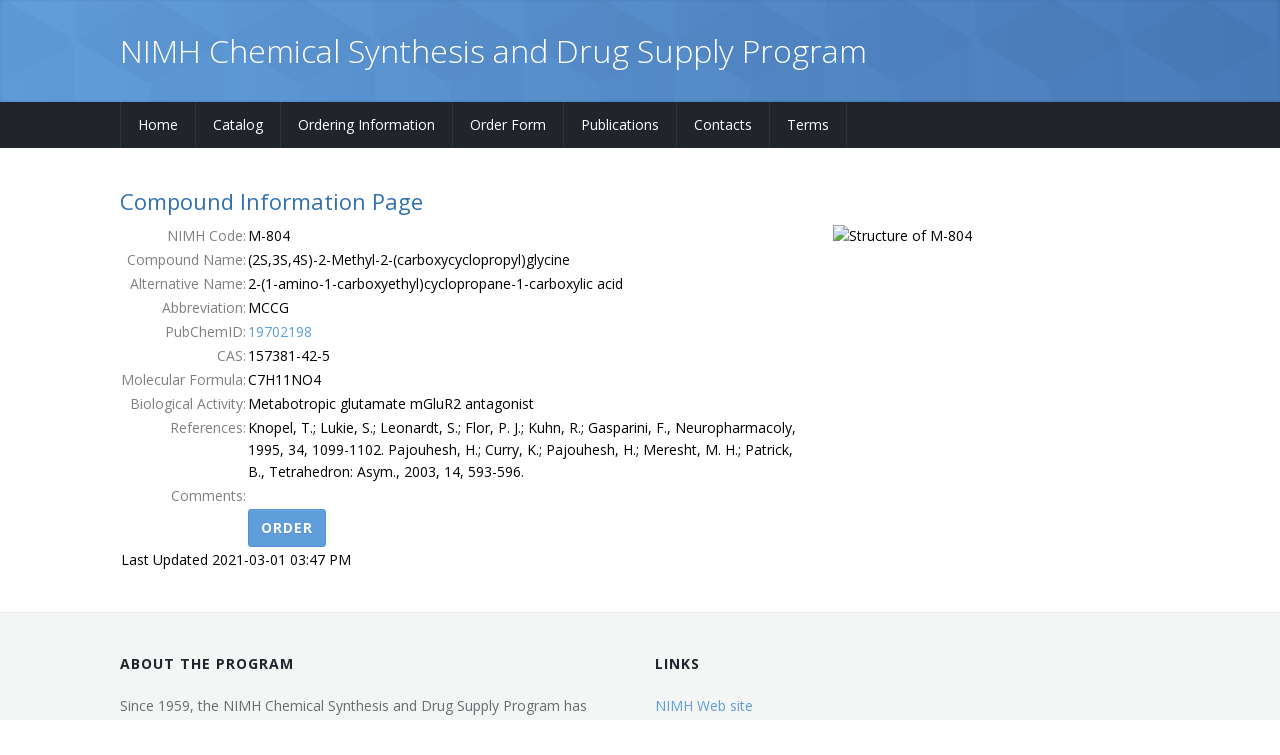

--- FILE ---
content_type: text/html;charset=UTF-8
request_url: https://nimh-repository.rti.org/infosheet.cfm?rec=0000000000000000000000182
body_size: 3682
content:























<!DOCTYPE html>
<html xmlns="http://www.w3.org/1999/xhtml" lang="en" xml:lang="en">
<head>
	
	<meta http-equiv="X-UA-Compatible" content="IE=9" />

	<meta name="viewport" content="width=device-width, initial-scale=1, user-scalable=no"/>
  <title>Compound Information Page</title>
  <meta name="description" content="NIMH Chemical Synthesis and Drug Supply Program">
  <meta name="keywords" content="chemical, synthesis, drug supply, RTI International, Research Triangle Institute">
  <meta name="Author" content="Roger Austin">
  <meta http-equiv="Content-Type" content="text/html; charset=iso-8859-1">

	<link rel="shortcut icon" href="/favicon.ico"/>
	<link rel="stylesheet" type="text/css" href="css/global.css"/>
	<link rel="stylesheet" type="text/css" href="css/typo.css"/>
	<link rel="stylesheet" type="text/css" href="3dParty/colorbox/colorbox.css"/>
	<link rel="stylesheet" type="text/css" href="css/social.css"/>
	<link rel="stylesheet" type="text/css" href="css/localvwport.css"/>
	<script src="3dParty/jquery-1.11.0.min.js"></script>
	<script src="3dParty/jquery.easing.1.3.js"></script>
	<script src="3dParty/jquery.scrollTo.min.js"></script>
	<script src="3dParty/colorbox/jquery.colorbox-min.js"></script>
	<script src="scripts/pi.global.min.js"></script>
	



		<!--Fonts-->
	<link href='https://fonts.googleapis.com/css?family=Open+Sans:300italic,400italic,600italic,700italic,800italic,400,300,600,700,800&amp;subset=latin,cyrillic'
		  rel='stylesheet' type='text/css'/>

	<!--Fonts with Icons-->
	<link rel="stylesheet" href="3dParty/fontello/css/fontello.css"/>
</head>
<body>

<div id="pi-all">

<!-- - - - - - - - - - SECTION - - - - - - - - - -->

<!-- Header Variant 6 -->

<!-- - - - - - - - - - SECTION - - - - - - - - - -->
<div class="pi-section-w pi-section-base pi-section-base-gradient pi-shadow-inside">
	<div class="pi-texture" style="background: url(img/hexagon.png) repeat;"></div>
	<div class="pi-section pi-section-md pi-titlebar pi-titlebar-breadcrumb-right pi-titlebar-small">
		<h1>NIMH Chemical Synthesis and Drug Supply Program</h1>

		
	</div>
</div>
<!-- - - - - - - - - - END SECTION - - - - - - - - - -->
	
	<!-- Header row -->
	<div class="pi-section-w pi-section-dark pi-shadow-bottom">
		<div class="pi-section pi-row-sm">

		<!-- Menu -->
		<div class="pi-row-block">
			<ul class="pi-menu pi-has-hover-border pi-items-have-borders pi-full-height pi-hidden-xs">

				<!-- Home -->
				<li >
					<a href="index.cfm"><span>Home</span></a>
				</li>
				<!-- End home -->

				<!-- catalog -->
				<li class="">
					<a href="catalog.cfm"><span>Catalog</span></a>
				</li>
				<!-- End company -->

				<!-- Order info -->
				<li >
					<a href="orderinginfo.cfm" ><span>Ordering Information</span></a>
				</li>
				<!-- End order info -->

				<!-- Order -->
				<li >
					<a href="orderform.cfm"><span>Order Form</span></a>
				</li>
				<!-- End order form -->

				<!-- pubs -->
				<li >
					<a href="publications.cfm"><span>Publications</span></a>
				</li>
				<!-- End pubs -->

				<!-- contacts -->
				<li >
					<a href="contacts.cfm" ><span>Contacts</span></a>
				</li>
				<!-- End contacts -->

				<!-- terms -->
				<li >
					<a href="terms.cfm"><span>Terms</span></a>
				</li>
				<!-- End terms -->
				
			</ul>
		</div>
		<!-- End menu -->
		
		
		<!-- Mobile menu button -->
		<div class="pi-row-block pi-pull-right pi-hidden-lg-only pi-hidden-md-only">
			<button class="btn pi-btn pi-btn-dark pi-btn-no-border pi-mobile-menu-toggler" data-target="#pi-main-mobile-menu">Menu
				<i class="icon-menu pi-text-center" alt="Menu Button"></i>
			</button>
		</div>
		<!-- End mobile menu button -->
	
		<!-- Mobile menu -->
		<div id="pi-main-mobile-menu" class="pi-section-menu-mobile-w pi-section-dark" style="z-index: 1;">
			<div class="pi-section-menu-mobile">

				<ul class="pi-menu-mobile pi-items-have-borders pi-menu-mobile-dark">
					<!-- Home -->
				<li >
					<a href="index.cfm"><span>Home</span></a>
				</li>
				<!-- End home -->

				<!-- catalog -->
				<li class="">
					<a href="catalog.cfm"><span>Catalog</span></a>
				</li>
				<!-- End company -->

				<!-- Order info -->
				<li >
					<a href="orderinginfo.cfm" ><span>Ordering Information</span></a>
				</li>
				<!-- End order info -->

				<!-- Order -->
				<li >
					<a href="orderform.cfm"><span>Order Form</span></a>
				</li>
				<!-- End order form -->

				<!-- pubs -->
				<li >
					<a href="publications.cfm"><span>Publications</span></a>
				</li>
				<!-- End pubs -->

				<!-- contacts -->
				<li >
					<a href="contacts.cfm" ><span>Contacts</span></a>
				</li>
				<!-- End contacts -->

				<!-- terms -->
				<li >
					<a href="terms.cfm"><span>Terms</span></a>
				</li>
				<!-- End terms -->
				</ul>

			</div>
		</div>

		<!-- End mobile menu -->

		</div>
	</div>
	<!-- End header row -->
<!-- - - - - - - - - - SECTION - - - - - - - - - -->


<!-- - - - - - - - - - END SECTION - - - - - - - - - -->

<!-- End header Variant 6 -->

<!-- - - - - - - - - - END SECTION - - - - - - - - - -->


<div class="pi-section-w pi-section-white">
	<div class="pi-section">
	    <h3>Compound Information Page</h3>
  <meta name="description" 
  content="NIMH Chemical Synthesis and Drug Supply Program">
  <meta name="keywords" 
  content="chemical, synthesis, drug supply, RTI International, Research Triangle Institute">
  <meta name="Author" content="Roger Austin">
  <meta http-equiv="Content-Type" 
  content="text/html; charset=iso-8859-1">



   
    
    
     
     
     
     
     
     
     
     
     
     
     
     
     
     
     
      
     
     
     
     
     
     
     
     
     
     
    
   



<div class="pi-row">
  <div class="pi-col-sm-8">
    <div class="pi-shadow-effect7">
      <div class="pi-box pi-border pi-round pi-border-top pi-text-center">
         <table class="pi-table pi-table-complex pi-table-hovered pi-round pi-table-shadow pi-table-all-borders"> 
                 <tr>
                  <td class="pi-text-opacity-50 tlabel" valign="top">NIMH Code:</td>
                  <td>M-804</td>
                 </tr>
          
                  
                 <tr>
                  <td class="pi-text-opacity-50 tlabel" nowrap valign="top">Compound Name:</td>
                  <td>(2S,3S,4S)-2-Methyl-2-(carboxycyclopropyl)glycine
                   
                  </td>
                 </tr>
                 <tr>
                  <td class="pi-text-opacity-50 tlabel" valign="top">Alternative Name:</td>
                  <td>2-(1-amino-1-carboxyethyl)cyclopropane-1-carboxylic acid</td>
                 </tr>
                 <tr>
                  <td class="pi-text-opacity-50 tlabel" valign="top">Abbreviation:</td>
                  <td>MCCG</td>
                 </tr>
                 <tr>
                  <td class="pi-text-opacity-50 tlabel">PubChemID:</td>
                  <td>
                   
                    <a href="http://pubchem.ncbi.nlm.nih.gov/summary/summary.cgi?cid=19702198">19702198</a>
                   
                  </td>
                 </tr>
                 <tr>
                  <td  class="pi-text-opacity-50 tlabel">CAS:</td>
                  <td>157381-42-5</td>
                 </tr>
                 <tr>
                  <td class="pi-text-opacity-50 tlabel" nowrap valign="top">Molecular Formula:</td>
                  <td>C7H11NO4</td>
                 </tr>
                 <tr>
                  <td class="pi-text-opacity-50 tlabel">Biological Activity:</td>
                  <td>Metabotropic glutamate mGluR2 antagonist</td>
                 </tr>
                 <tr>
                  <td class="pi-text-opacity-50 tlabel" valign="top">References:</td>
                  <td>Knopel, T.; Lukie, S.; Leonardt, S.; Flor, P. J.; Kuhn, R.; Gasparini, F., Neuropharmacoly, 1995, 34, 1099-1102.  Pajouhesh, H.; Curry, K.; Pajouhesh, H.; Meresht, M. H.; Patrick, B., Tetrahedron: Asym., 2003, 14, 593-596.</td>
                 </tr>
                 <tr>
                  <td class="pi-text-opacity-50 tlabel">Comments:</td>
                  <td></td>
                 </tr>


                 <tr>
                  <td></td>
                  <td>
                   <form action="orderform.cfm" method="post" title="Go to the Order form for M-804">
                    <button class="btn pi-btn-base pi-uppercase pi-weight-700 pi-letter-spacing" type="submit">Order</button>
                    <input type="hidden" name="keyfield" value="0000000000000000000000182">
                   </form>
                  </td>
                 </tr>
                 <tr>
                  <td colspan="2">Last Updated 2021-03-01 03:47 PM</td>
                 </tr>

         </table>
      </div>
    </div>
  </div>
  <div class="pi-col-sm-4" style="vertical-align: top;">
    <div class="pi-shadow-effect7">
      <div class="pi-box pi-border pi-round pi-border-top">
        <img src="../structures/M-804.png" alt="Structure of M-804">
      </div>
    </div>
  </div>
</div>



  </div>
 </div>
</div>
<!-- - - - - - - - - - SECTION - - - - - - - - - -->

<!-- Footer -->
<!-- Widget area -->
<div class="pi-section-w pi-border-bottom pi-border-top pi-section-grey">
	<div class="pi-section pi-padding-bottom-10">

		<!-- Row -->
		<div class="pi-row">

			<!-- Col 4 -->
			<div class="pi-col-md-6 pi-padding-bottom-30">

				<h6 class="pi-margin-bottom-20 pi-weight-700 pi-uppercase pi-letter-spacing">
					About The Program
				</h6>
				<p>
					Since 1959, the NIMH Chemical Synthesis and Drug Supply Program has synthesized and distributed novel research chemicals, psychoactive drugs, and compounds that are unavailable from commercial sources to the scientific community working on research relevant to mental health.
				</p>

			</div>
			<!-- End col 4 -->
			
			<div class="pi-clearfix pi-hidden-lg-only pi-hidden-md-only"></div>

			<!-- Col 4 -->
			<div class="pi-col-md-3 pi-col-sm-6 pi-padding-bottom-30">

				<h6 class="pi-margin-bottom-20 pi-weight-700 pi-uppercase pi-letter-spacing">
					Links
				</h6>
				<ul class="pi-no-bullets">
					<li><a href="http://www.nimh.nih.gov/" target="_new"
					 title="National Institute of Mental Health">NIMH Web site</a></li>
					<li><a href="http://www.adobe.com/products/acrobat/readstep2.html" 
					 target="_new"
					 title="Get Adobe Acrobat Reader">Download Adobe Reader</a></li>

				</ul>

			</div>
			<!-- End col 4 -->


		</div>
		<!-- End row -->

	</div>
</div>
<!-- End widget area -->

<!-- Copyright area -->
<div class="pi-section-w pi-section-grey pi-border-top-light pi-border-bottom-strong-base">
	<div class="pi-section pi-row-md pi-center-text-2xs pi-clearfix">

		
		<!-- Text -->
		<span class="pi-row-block pi-pull-right pi-row-block-txt pi-hidden-xs">Content &copy; 2014. &laquo;<a href="http://www.rti.org" class="pi-link-no-style">RTI International</a>&raquo;.
		</span>
		<!-- End text -->

	</div>
</div>
<!-- End copyright area -->
<!-- End footer -->

<!-- - - - - - - - - - END SECTION - - - - - - - - - -->




</div>
<div class="pi-scroll-top-arrow" data-scroll-to="0"></div>

</body>
</html>


--- FILE ---
content_type: text/css
request_url: https://nimh-repository.rti.org/css/global.css
body_size: 43423
content:

td {
  text-align: left;  
}

td.tlabel {
  text-align: right;  
}


/*_____ styles/css/blue/reset.css*/
/*! normalize.css v2.1.0 | MIT License | git.io/normalize */
article,
aside,
details,
figcaption,
figure,
footer,
header,
hgroup,
main,
nav,
section,
summary {
  display: block;
}
audio,
canvas,
video {
  display: inline-block;
}
audio:not([controls]) {
  display: none;
  height: 0;
}
[hidden] {
  display: none;
}
html {
  font-family: sans-serif;
  -webkit-text-size-adjust: 100%;
  -ms-text-size-adjust: 100%;
}
body {
  margin: 0;
}
a:focus {
  outline: thin dotted;
}
a:active,
a:hover {
  outline: 0;
}
h1 {
  font-size: 2em;
  margin: 0.67em 0;
}
abbr[title] {
  border-bottom: 1px dotted;
}
b,
strong {
  font-weight: bold;
}
dfn {
  font-style: italic;
}
hr {
  -moz-box-sizing: content-box;
  box-sizing: content-box;
  height: 0;
}
mark {
  background: #ff0;
  color: #000;
}
code,
kbd,
pre,
samp {
  font-family: monospace, serif;
  font-size: 1em;
}
pre {
  white-space: pre-wrap;
}
q {
  quotes: "\201C" "\201D" "\2018" "\2019";
}
small {
  font-size: 80%;
}
sub,
sup {
  font-size: 75%;
  line-height: 0;
  position: relative;
  vertical-align: baseline;
}
sup {
  top: -0.5em;
}
sub {
  bottom: -0.25em;
}
img {
  border: 0;
}
svg:not(:root) {
  overflow: hidden;
}
figure {
  margin: 0;
}
fieldset {
  border: 1px solid #c0c0c0;
  margin: 0 2px;
  padding: 0.35em 0.625em 0.75em;
}
legend {
  border: 0;
  padding: 0;
}
button,
input,
select,
textarea {
  font-family: inherit;
  font-size: 100%;
  margin: 0;
}
button,
input {
  line-height: normal;
}
button,
select {
  text-transform: none;
}
button,
html input[type="button"],
input[type="reset"],
input[type="submit"] {
  -webkit-appearance: button;
  cursor: pointer;
}
button[disabled],
html input[disabled] {
  cursor: default;
}
input[type="checkbox"],
input[type="radio"] {
  box-sizing: border-box;
  padding: 0;
}
input[type="search"] {
  -webkit-appearance: textfield;
  -moz-box-sizing: content-box;
  -webkit-box-sizing: content-box;
  box-sizing: content-box;
}
input[type="search"]::-webkit-search-cancel-button,
input[type="search"]::-webkit-search-decoration {
  -webkit-appearance: none;
}
button::-moz-focus-inner,
input::-moz-focus-inner {
  border: 0;
  padding: 0;
}
textarea {
  overflow: auto;
  vertical-align: top;
}
table {
  border-collapse: collapse;
  border-spacing: 0;
}



/*_____ styles/css/blue/main.css*/
*,
*:before,
*:after {
  -webkit-box-sizing: border-box;
  -moz-box-sizing: border-box;
  box-sizing: border-box;
}
body {
  overflow-x: hidden;
}
html {
  font-size: 62.5%;
  -webkit-tap-highlight-color: rgba(0, 0, 0, 0);
}
input,
button,
select,
textarea {
  font-family: inherit;
  font-size: inherit;
  line-height: inherit;
}
button,
input,
select[multiple],
textarea {
  background-image: none;
}
a {
  text-decoration: none;
}
a:hover,
a:focus {
  text-decoration: underline;
}
a:focus {
  outline: thin dotted #333;
  outline: 5px auto -webkit-focus-ring-color;
  outline-offset: -2px;
}
img {
  vertical-align: middle;
}
ul,
ol,
dl {
  -webkit-margin-after: 0;
  -webkit-margin-before: 0;
}
hr {
  margin-top: 20px;
  margin-bottom: 20px;
  border: 0;
  border-top: 1px solid #eeeeee;
}



/*_____ styles/css/blue/grid.css*/
.pi-container {
  margin-right: auto;
  margin-left: auto;
  padding-left: 15px;
  padding-right: 15px;
}
.pi-container:before,
.pi-container:after {
  content: " ";
  display: table;
}
.pi-container:after {
  clear: both;
}
.pi-row {
  margin-left: -15px;
  margin-right: -15px;
}
.pi-row:before,
.pi-row:after {
  content: " ";
  display: table;
}
.pi-row:after {
  clear: both;
}
.pi-show-grid [class^="pi-col-"] {
  background: rgba(0, 0, 0, 0.05);
  border: 1px solid rgba(0, 0, 0, 0.11);
  padding-top: 15px;
  padding-bottom: 15px;
  margin-bottom: 15px;
}
.pi-col-3xs-1,
.pi-col-3xs-2,
.pi-col-3xs-3,
.pi-col-3xs-4,
.pi-col-3xs-5,
.pi-col-3xs-5-cell,
.pi-col-3xs-6,
.pi-col-3xs-7,
.pi-col-3xs-8,
.pi-col-3xs-9,
.pi-col-3xs-10,
.pi-col-3xs-11,
.pi-col-3xs-12,
.pi-col-2xs-1,
.pi-col-2xs-2,
.pi-col-2xs-3,
.pi-col-2xs-4,
.pi-col-2xs-5,
.pi-col-2xs-5-cell,
.pi-col-2xs-6,
.pi-col-2xs-7,
.pi-col-2xs-8,
.pi-col-2xs-9,
.pi-col-2xs-10,
.pi-col-2xs-11,
.pi-col-2xs-12,
.pi-col-xs-1,
.pi-col-xs-2,
.pi-col-xs-3,
.pi-col-xs-4,
.pi-col-xs-5,
.pi-col-xs-5-cell,
.pi-col-xs-6,
.pi-col-xs-7,
.pi-col-xs-8,
.pi-col-xs-9,
.pi-col-xs-10,
.pi-col-xs-11,
.pi-col-xs-12,
.pi-col-sm-1,
.pi-col-sm-2,
.pi-col-sm-3,
.pi-col-sm-4,
.pi-col-sm-5,
.pi-col-sm-5-cell,
.pi-col-sm-6,
.pi-col-sm-7,
.pi-col-sm-8,
.pi-col-sm-9,
.pi-col-sm-10,
.pi-col-sm-11,
.pi-col-sm-12,
.pi-col-md-1,
.pi-col-md-2,
.pi-col-md-3,
.pi-col-md-4,
.pi-col-md-5,
.pi-col-md-5-cell,
.pi-col-md-6,
.pi-col-md-7,
.pi-col-md-8,
.pi-col-md-9,
.pi-col-md-10,
.pi-col-md-11,
.pi-col-md-12,
.pi-col-lg-1,
.pi-col-lg-2,
.pi-col-lg-3,
.pi-col-lg-4,
.pi-col-lg-5,
.pi-col-lg-5-cell,
.pi-col-lg-6,
.pi-col-lg-7,
.pi-col-lg-8,
.pi-col-lg-9,
.pi-col-lg-10,
.pi-col-lg-11,
.pi-col-lg-12 {
  position: relative;
  min-height: 1px;
  padding-left: 15px;
  padding-right: 15px;
}
.pi-grid-small-margins {
  margin-left: -10px;
  margin-right: -10px;
}
.pi-grid-small-margins .pi-col-3xs-1,
.pi-grid-small-margins .pi-col-3xs-2,
.pi-grid-small-margins .pi-col-3xs-3,
.pi-grid-small-margins .pi-col-3xs-4,
.pi-grid-small-margins .pi-col-3xs-5,
.pi-grid-small-margins .pi-col-3xs-5-cell,
.pi-grid-small-margins .pi-col-3xs-6,
.pi-grid-small-margins .pi-col-3xs-7,
.pi-grid-small-margins .pi-col-3xs-8,
.pi-grid-small-margins .pi-col-3xs-9,
.pi-grid-small-margins .pi-col-3xs-10,
.pi-grid-small-margins .pi-col-3xs-11,
.pi-grid-small-margins .pi-col-3xs-12,
.pi-grid-small-margins .pi-col-2xs-1,
.pi-grid-small-margins .pi-col-2xs-2,
.pi-grid-small-margins .pi-col-2xs-3,
.pi-grid-small-margins .pi-col-2xs-4,
.pi-grid-small-margins .pi-col-2xs-5,
.pi-grid-small-margins .pi-col-2xs-5-cell,
.pi-grid-small-margins .pi-col-2xs-6,
.pi-grid-small-margins .pi-col-2xs-7,
.pi-grid-small-margins .pi-col-2xs-8,
.pi-grid-small-margins .pi-col-2xs-9,
.pi-grid-small-margins .pi-col-2xs-10,
.pi-grid-small-margins .pi-col-2xs-11,
.pi-grid-small-margins .pi-col-2xs-12,
.pi-grid-small-margins .pi-col-xs-1,
.pi-grid-small-margins .pi-col-xs-2,
.pi-grid-small-margins .pi-col-xs-3,
.pi-grid-small-margins .pi-col-xs-4,
.pi-grid-small-margins .pi-col-xs-5,
.pi-grid-small-margins .pi-col-xs-5-cell,
.pi-grid-small-margins .pi-col-xs-6,
.pi-grid-small-margins .pi-col-xs-7,
.pi-grid-small-margins .pi-col-xs-8,
.pi-grid-small-margins .pi-col-xs-9,
.pi-grid-small-margins .pi-col-xs-10,
.pi-grid-small-margins .pi-col-xs-11,
.pi-grid-small-margins .pi-col-xs-12,
.pi-grid-small-margins .pi-col-sm-1,
.pi-grid-small-margins .pi-col-sm-2,
.pi-grid-small-margins .pi-col-sm-3,
.pi-grid-small-margins .pi-col-sm-4,
.pi-grid-small-margins .pi-col-sm-5,
.pi-grid-small-margins .pi-col-sm-5-cell,
.pi-grid-small-margins .pi-col-sm-6,
.pi-grid-small-margins .pi-col-sm-7,
.pi-grid-small-margins .pi-col-sm-8,
.pi-grid-small-margins .pi-col-sm-9,
.pi-grid-small-margins .pi-col-sm-10,
.pi-grid-small-margins .pi-col-sm-11,
.pi-grid-small-margins .pi-col-sm-12,
.pi-grid-small-margins .pi-col-md-1,
.pi-grid-small-margins .pi-col-md-2,
.pi-grid-small-margins .pi-col-md-3,
.pi-grid-small-margins .pi-col-md-4,
.pi-grid-small-margins .pi-col-md-5,
.pi-grid-small-margins .pi-col-md-5-cell,
.pi-grid-small-margins .pi-col-md-6,
.pi-grid-small-margins .pi-col-md-7,
.pi-grid-small-margins .pi-col-md-8,
.pi-grid-small-margins .pi-col-md-9,
.pi-grid-small-margins .pi-col-md-10,
.pi-grid-small-margins .pi-col-md-11,
.pi-grid-small-margins .pi-col-md-12,
.pi-grid-small-margins .pi-col-lg-1,
.pi-grid-small-margins .pi-col-lg-2,
.pi-grid-small-margins .pi-col-lg-3,
.pi-grid-small-margins .pi-col-lg-4,
.pi-grid-small-margins .pi-col-lg-5,
.pi-grid-small-margins .pi-col-lg-5-cell,
.pi-grid-small-margins .pi-col-lg-6,
.pi-grid-small-margins .pi-col-lg-7,
.pi-grid-small-margins .pi-col-lg-8,
.pi-grid-small-margins .pi-col-lg-9,
.pi-grid-small-margins .pi-col-lg-10,
.pi-grid-small-margins .pi-col-lg-11,
.pi-grid-small-margins .pi-col-lg-12 {
  padding-left: 10px;
  padding-right: 10px;
}
.pi-grid-big-margins {
  margin-left: -32px;
  margin-right: -32px;
}
.pi-grid-big-margins .pi-col-3xs-1,
.pi-grid-big-margins .pi-col-3xs-2,
.pi-grid-big-margins .pi-col-3xs-3,
.pi-grid-big-margins .pi-col-3xs-4,
.pi-grid-big-margins .pi-col-3xs-5,
.pi-grid-big-margins .pi-col-3xs-5-cell,
.pi-grid-big-margins .pi-col-3xs-6,
.pi-grid-big-margins .pi-col-3xs-7,
.pi-grid-big-margins .pi-col-3xs-8,
.pi-grid-big-margins .pi-col-3xs-9,
.pi-grid-big-margins .pi-col-3xs-10,
.pi-grid-big-margins .pi-col-3xs-11,
.pi-grid-big-margins .pi-col-3xs-12,
.pi-grid-big-margins .pi-col-2xs-1,
.pi-grid-big-margins .pi-col-2xs-2,
.pi-grid-big-margins .pi-col-2xs-3,
.pi-grid-big-margins .pi-col-2xs-4,
.pi-grid-big-margins .pi-col-2xs-5,
.pi-grid-big-margins .pi-col-2xs-5-cell,
.pi-grid-big-margins .pi-col-2xs-6,
.pi-grid-big-margins .pi-col-2xs-7,
.pi-grid-big-margins .pi-col-2xs-8,
.pi-grid-big-margins .pi-col-2xs-9,
.pi-grid-big-margins .pi-col-2xs-10,
.pi-grid-big-margins .pi-col-2xs-11,
.pi-grid-big-margins .pi-col-2xs-12,
.pi-grid-big-margins .pi-col-xs-1,
.pi-grid-big-margins .pi-col-xs-2,
.pi-grid-big-margins .pi-col-xs-3,
.pi-grid-big-margins .pi-col-xs-4,
.pi-grid-big-margins .pi-col-xs-5,
.pi-grid-big-margins .pi-col-xs-5-cell,
.pi-grid-big-margins .pi-col-xs-6,
.pi-grid-big-margins .pi-col-xs-7,
.pi-grid-big-margins .pi-col-xs-8,
.pi-grid-big-margins .pi-col-xs-9,
.pi-grid-big-margins .pi-col-xs-10,
.pi-grid-big-margins .pi-col-xs-11,
.pi-grid-big-margins .pi-col-xs-12,
.pi-grid-big-margins .pi-col-sm-1,
.pi-grid-big-margins .pi-col-sm-2,
.pi-grid-big-margins .pi-col-sm-3,
.pi-grid-big-margins .pi-col-sm-4,
.pi-grid-big-margins .pi-col-sm-5,
.pi-grid-big-margins .pi-col-sm-5-cell,
.pi-grid-big-margins .pi-col-sm-6,
.pi-grid-big-margins .pi-col-sm-7,
.pi-grid-big-margins .pi-col-sm-8,
.pi-grid-big-margins .pi-col-sm-9,
.pi-grid-big-margins .pi-col-sm-10,
.pi-grid-big-margins .pi-col-sm-11,
.pi-grid-big-margins .pi-col-sm-12,
.pi-grid-big-margins .pi-col-md-1,
.pi-grid-big-margins .pi-col-md-2,
.pi-grid-big-margins .pi-col-md-3,
.pi-grid-big-margins .pi-col-md-4,
.pi-grid-big-margins .pi-col-md-5,
.pi-grid-big-margins .pi-col-md-5-cell,
.pi-grid-big-margins .pi-col-md-6,
.pi-grid-big-margins .pi-col-md-7,
.pi-grid-big-margins .pi-col-md-8,
.pi-grid-big-margins .pi-col-md-9,
.pi-grid-big-margins .pi-col-md-10,
.pi-grid-big-margins .pi-col-md-11,
.pi-grid-big-margins .pi-col-md-12,
.pi-grid-big-margins .pi-col-lg-1,
.pi-grid-big-margins .pi-col-lg-2,
.pi-grid-big-margins .pi-col-lg-3,
.pi-grid-big-margins .pi-col-lg-4,
.pi-grid-big-margins .pi-col-lg-5,
.pi-grid-big-margins .pi-col-lg-5-cell,
.pi-grid-big-margins .pi-col-lg-6,
.pi-grid-big-margins .pi-col-lg-7,
.pi-grid-big-margins .pi-col-lg-8,
.pi-grid-big-margins .pi-col-lg-9,
.pi-grid-big-margins .pi-col-lg-10,
.pi-grid-big-margins .pi-col-lg-11,
.pi-grid-big-margins .pi-col-lg-12 {
  padding-left: 32px;
  padding-right: 32px;
}
.pi-grid-no-margins {
  margin: 0;
}
.pi-grid-no-margins .pi-col-3xs-1,
.pi-grid-no-margins .pi-col-3xs-2,
.pi-grid-no-margins .pi-col-3xs-3,
.pi-grid-no-margins .pi-col-3xs-4,
.pi-grid-no-margins .pi-col-3xs-5,
.pi-grid-no-margins .pi-col-3xs-5-cell,
.pi-grid-no-margins .pi-col-3xs-6,
.pi-grid-no-margins .pi-col-3xs-7,
.pi-grid-no-margins .pi-col-3xs-8,
.pi-grid-no-margins .pi-col-3xs-9,
.pi-grid-no-margins .pi-col-3xs-10,
.pi-grid-no-margins .pi-col-3xs-11,
.pi-grid-no-margins .pi-col-3xs-12,
.pi-grid-no-margins .pi-col-2xs-1,
.pi-grid-no-margins .pi-col-2xs-2,
.pi-grid-no-margins .pi-col-2xs-3,
.pi-grid-no-margins .pi-col-2xs-4,
.pi-grid-no-margins .pi-col-2xs-5,
.pi-grid-no-margins .pi-col-2xs-5-cell,
.pi-grid-no-margins .pi-col-2xs-6,
.pi-grid-no-margins .pi-col-2xs-7,
.pi-grid-no-margins .pi-col-2xs-8,
.pi-grid-no-margins .pi-col-2xs-9,
.pi-grid-no-margins .pi-col-2xs-10,
.pi-grid-no-margins .pi-col-2xs-11,
.pi-grid-no-margins .pi-col-2xs-12,
.pi-grid-no-margins .pi-col-xs-1,
.pi-grid-no-margins .pi-col-xs-2,
.pi-grid-no-margins .pi-col-xs-3,
.pi-grid-no-margins .pi-col-xs-4,
.pi-grid-no-margins .pi-col-xs-5,
.pi-grid-no-margins .pi-col-xs-5-cell,
.pi-grid-no-margins .pi-col-xs-6,
.pi-grid-no-margins .pi-col-xs-7,
.pi-grid-no-margins .pi-col-xs-8,
.pi-grid-no-margins .pi-col-xs-9,
.pi-grid-no-margins .pi-col-xs-10,
.pi-grid-no-margins .pi-col-xs-11,
.pi-grid-no-margins .pi-col-xs-12,
.pi-grid-no-margins .pi-col-sm-1,
.pi-grid-no-margins .pi-col-sm-2,
.pi-grid-no-margins .pi-col-sm-3,
.pi-grid-no-margins .pi-col-sm-4,
.pi-grid-no-margins .pi-col-sm-5,
.pi-grid-no-margins .pi-col-sm-5-cell,
.pi-grid-no-margins .pi-col-sm-6,
.pi-grid-no-margins .pi-col-sm-7,
.pi-grid-no-margins .pi-col-sm-8,
.pi-grid-no-margins .pi-col-sm-9,
.pi-grid-no-margins .pi-col-sm-10,
.pi-grid-no-margins .pi-col-sm-11,
.pi-grid-no-margins .pi-col-sm-12,
.pi-grid-no-margins .pi-col-md-1,
.pi-grid-no-margins .pi-col-md-2,
.pi-grid-no-margins .pi-col-md-3,
.pi-grid-no-margins .pi-col-md-4,
.pi-grid-no-margins .pi-col-md-5,
.pi-grid-no-margins .pi-col-md-5-cell,
.pi-grid-no-margins .pi-col-md-6,
.pi-grid-no-margins .pi-col-md-7,
.pi-grid-no-margins .pi-col-md-8,
.pi-grid-no-margins .pi-col-md-9,
.pi-grid-no-margins .pi-col-md-10,
.pi-grid-no-margins .pi-col-md-11,
.pi-grid-no-margins .pi-col-md-12,
.pi-grid-no-margins .pi-col-lg-1,
.pi-grid-no-margins .pi-col-lg-2,
.pi-grid-no-margins .pi-col-lg-3,
.pi-grid-no-margins .pi-col-lg-4,
.pi-grid-no-margins .pi-col-lg-5,
.pi-grid-no-margins .pi-col-lg-5-cell,
.pi-grid-no-margins .pi-col-lg-6,
.pi-grid-no-margins .pi-col-lg-7,
.pi-grid-no-margins .pi-col-lg-8,
.pi-grid-no-margins .pi-col-lg-9,
.pi-grid-no-margins .pi-col-lg-10,
.pi-grid-no-margins .pi-col-lg-11,
.pi-grid-no-margins .pi-col-lg-12 {
  padding-left: 0;
  padding-right: 0;
}
@media (min-width: 0) {
  .pi-col-3xs-1,
  .pi-col-3xs-2,
  .pi-col-3xs-3,
  .pi-col-3xs-4,
  .pi-col-3xs-5,
  .pi-col-3xs-5-cell,
  .pi-col-3xs-6,
  .pi-col-3xs-7,
  .pi-col-3xs-8,
  .pi-col-3xs-9,
  .pi-col-3xs-10,
  .pi-col-3xs-11 {
    float: left;
  }
  .pi-bordered .pi-col-3xs-1,
  .pi-bordered .pi-col-3xs-2,
  .pi-bordered .pi-col-3xs-3,
  .pi-bordered .pi-col-3xs-4,
  .pi-bordered .pi-col-3xs-5,
  .pi-bordered .pi-col-3xs-5-cell,
  .pi-bordered .pi-col-3xs-6,
  .pi-bordered .pi-col-3xs-7,
  .pi-bordered .pi-col-3xs-8,
  .pi-bordered .pi-col-3xs-9,
  .pi-bordered .pi-col-3xs-10,
  .pi-bordered .pi-col-3xs-11 {
    border-right: 1px solid transparent;
    border-bottom: 1px solid transparent;
  }
  .pi-bordered .pi-col-3xs-1:last-child,
  .pi-bordered .pi-col-3xs-2:last-child,
  .pi-bordered .pi-col-3xs-3:last-child,
  .pi-bordered .pi-col-3xs-4:last-child,
  .pi-bordered .pi-col-3xs-5:last-child,
  .pi-bordered .pi-col-3xs-5-cell:last-child,
  .pi-bordered .pi-col-3xs-6:last-child,
  .pi-bordered .pi-col-3xs-7:last-child,
  .pi-bordered .pi-col-3xs-8:last-child,
  .pi-bordered .pi-col-3xs-9:last-child,
  .pi-bordered .pi-col-3xs-10:last-child,
  .pi-bordered .pi-col-3xs-11:last-child {
    border-right: 0;
  }
  .pi-bordered:last-child .pi-col-3xs-1,
  .pi-bordered:last-child .pi-col-3xs-2,
  .pi-bordered:last-child .pi-col-3xs-3,
  .pi-bordered:last-child .pi-col-3xs-4,
  .pi-bordered:last-child .pi-col-3xs-5,
  .pi-bordered:last-child .pi-col-3xs-5-cell,
  .pi-bordered:last-child .pi-col-3xs-6,
  .pi-bordered:last-child .pi-col-3xs-7,
  .pi-bordered:last-child .pi-col-3xs-8,
  .pi-bordered:last-child .pi-col-3xs-9,
  .pi-bordered:last-child .pi-col-3xs-10,
  .pi-bordered:last-child .pi-col-3xs-11 {
    border-bottom: 0;
  }
  .pi-col-3xs-1 {
    width: 8.333333333333332%;
  }
  .pi-col-3xs-2 {
    width: 16.666666666666664%;
  }
  .pi-col-3xs-3 {
    width: 25%;
  }
  .pi-col-3xs-4 {
    width: 33.33333333333333%;
  }
  .pi-col-3xs-5 {
    width: 41.66666666666667%;
  }
  .pi-col-3xs-5-cell {
    width: 20%;
  }
  .pi-col-3xs-6 {
    width: 50%;
  }
  .pi-col-3xs-7 {
    width: 58.333333333333336%;
  }
  .pi-col-3xs-8 {
    width: 66.66666666666666%;
  }
  .pi-col-3xs-9 {
    width: 75%;
  }
  .pi-col-3xs-10 {
    width: 83.33333333333334%;
  }
  .pi-col-3xs-11 {
    width: 91.66666666666666%;
  }
  .pi-col-3xs-12 {
    width: 100%;
  }
  .pi-col-3xs-push-1 {
    left: 8.333333333333332%;
  }
  .pi-col-3xs-push-2 {
    left: 16.666666666666664%;
  }
  .pi-col-3xs-push-3 {
    left: 25%;
  }
  .pi-col-3xs-push-4 {
    left: 33.33333333333333%;
  }
  .pi-col-3xs-push-5 {
    left: 41.66666666666667%;
  }
  .pi-col-3xs-push-5-cell {
    left: 20%;
  }
  .pi-col-3xs-push-6 {
    left: 50%;
  }
  .pi-col-3xs-push-7 {
    left: 58.333333333333336%;
  }
  .pi-col-3xs-push-8 {
    left: 66.66666666666666%;
  }
  .pi-col-3xs-push-9 {
    left: 75%;
  }
  .pi-col-3xs-push-10 {
    left: 83.33333333333334%;
  }
  .pi-col-3xs-push-11 {
    left: 91.66666666666666%;
  }
  .pi-col-3xs-pull-1 {
    right: 8.333333333333332%;
  }
  .pi-col-3xs-pull-2 {
    right: 16.666666666666664%;
  }
  .pi-col-3xs-pull-3 {
    right: 25%;
  }
  .pi-col-3xs-pull-4 {
    right: 33.33333333333333%;
  }
  .pi-col-3xs-pull-5 {
    right: 41.66666666666667%;
  }
  .pi-col-3xs-pull-5-cell {
    right: 20%;
  }
  .pi-col-3xs-pull-6 {
    right: 50%;
  }
  .pi-col-3xs-pull-7 {
    right: 58.333333333333336%;
  }
  .pi-col-3xs-pull-8 {
    right: 66.66666666666666%;
  }
  .pi-col-3xs-pull-9 {
    right: 75%;
  }
  .pi-col-3xs-pull-10 {
    right: 83.33333333333334%;
  }
  .pi-col-3xs-pull-11 {
    right: 91.66666666666666%;
  }
  .pi-col-3xs-offset-1 {
    margin-left: 8.333333333333332%;
  }
  .pi-col-3xs-offset-2 {
    margin-left: 16.666666666666664%;
  }
  .pi-col-3xs-offset-3 {
    margin-left: 25%;
  }
  .pi-col-3xs-offset-4 {
    margin-left: 33.33333333333333%;
  }
  .pi-col-3xs-offset-5 {
    margin-left: 41.66666666666667%;
  }
  .pi-col-3xs-offset-5-cell {
    margin-left: 20%;
  }
  .pi-col-3xs-offset-6 {
    margin-left: 50%;
  }
  .pi-col-3xs-offset-7 {
    margin-left: 58.333333333333336%;
  }
  .pi-col-3xs-offset-8 {
    margin-left: 66.66666666666666%;
  }
  .pi-col-3xs-offset-9 {
    margin-left: 75%;
  }
  .pi-col-3xs-offset-10 {
    margin-left: 83.33333333333334%;
  }
  .pi-col-3xs-offset-11 {
    margin-left: 91.66666666666666%;
  }
}
@media (min-width: 320px) {
  .pi-col-2xs-1,
  .pi-col-2xs-2,
  .pi-col-2xs-3,
  .pi-col-2xs-4,
  .pi-col-2xs-5,
  .pi-col-2xs-5-cell,
  .pi-col-2xs-6,
  .pi-col-2xs-7,
  .pi-col-2xs-8,
  .pi-col-2xs-9,
  .pi-col-2xs-10,
  .pi-col-2xs-11 {
    float: left;
  }
  .pi-bordered .pi-col-2xs-1,
  .pi-bordered .pi-col-2xs-2,
  .pi-bordered .pi-col-2xs-3,
  .pi-bordered .pi-col-2xs-4,
  .pi-bordered .pi-col-2xs-5,
  .pi-bordered .pi-col-2xs-5-cell,
  .pi-bordered .pi-col-2xs-6,
  .pi-bordered .pi-col-2xs-7,
  .pi-bordered .pi-col-2xs-8,
  .pi-bordered .pi-col-2xs-9,
  .pi-bordered .pi-col-2xs-10,
  .pi-bordered .pi-col-2xs-11 {
    border-right: 1px solid transparent;
    border-bottom: 1px solid transparent;
  }
  .pi-bordered .pi-col-2xs-1:last-child,
  .pi-bordered .pi-col-2xs-2:last-child,
  .pi-bordered .pi-col-2xs-3:last-child,
  .pi-bordered .pi-col-2xs-4:last-child,
  .pi-bordered .pi-col-2xs-5:last-child,
  .pi-bordered .pi-col-2xs-5-cell:last-child,
  .pi-bordered .pi-col-2xs-6:last-child,
  .pi-bordered .pi-col-2xs-7:last-child,
  .pi-bordered .pi-col-2xs-8:last-child,
  .pi-bordered .pi-col-2xs-9:last-child,
  .pi-bordered .pi-col-2xs-10:last-child,
  .pi-bordered .pi-col-2xs-11:last-child {
    border-right: 0;
  }
  .pi-bordered:last-child .pi-col-2xs-1,
  .pi-bordered:last-child .pi-col-2xs-2,
  .pi-bordered:last-child .pi-col-2xs-3,
  .pi-bordered:last-child .pi-col-2xs-4,
  .pi-bordered:last-child .pi-col-2xs-5,
  .pi-bordered:last-child .pi-col-2xs-5-cell,
  .pi-bordered:last-child .pi-col-2xs-6,
  .pi-bordered:last-child .pi-col-2xs-7,
  .pi-bordered:last-child .pi-col-2xs-8,
  .pi-bordered:last-child .pi-col-2xs-9,
  .pi-bordered:last-child .pi-col-2xs-10,
  .pi-bordered:last-child .pi-col-2xs-11 {
    border-bottom: 0;
  }
  .pi-col-2xs-1 {
    width: 8.333333333333332%;
  }
  .pi-col-2xs-2 {
    width: 16.666666666666664%;
  }
  .pi-col-2xs-3 {
    width: 25%;
  }
  .pi-col-2xs-4 {
    width: 33.33333333333333%;
  }
  .pi-col-2xs-5 {
    width: 41.66666666666667%;
  }
  .pi-col-2xs-5-cell {
    width: 20%;
  }
  .pi-col-2xs-6 {
    width: 50%;
  }
  .pi-col-2xs-7 {
    width: 58.333333333333336%;
  }
  .pi-col-2xs-8 {
    width: 66.66666666666666%;
  }
  .pi-col-2xs-9 {
    width: 75%;
  }
  .pi-col-2xs-10 {
    width: 83.33333333333334%;
  }
  .pi-col-2xs-11 {
    width: 91.66666666666666%;
  }
  .pi-col-2xs-12 {
    width: 100%;
  }
  .pi-col-2xs-push-1 {
    left: 8.333333333333332%;
  }
  .pi-col-2xs-push-2 {
    left: 16.666666666666664%;
  }
  .pi-col-2xs-push-3 {
    left: 25%;
  }
  .pi-col-2xs-push-4 {
    left: 33.33333333333333%;
  }
  .pi-col-2xs-push-5 {
    left: 41.66666666666667%;
  }
  .pi-col-2xs-push-5-cell {
    left: 20%;
  }
  .pi-col-2xs-push-6 {
    left: 50%;
  }
  .pi-col-2xs-push-7 {
    left: 58.333333333333336%;
  }
  .pi-col-2xs-push-8 {
    left: 66.66666666666666%;
  }
  .pi-col-2xs-push-9 {
    left: 75%;
  }
  .pi-col-2xs-push-10 {
    left: 83.33333333333334%;
  }
  .pi-col-2xs-push-11 {
    left: 91.66666666666666%;
  }
  .pi-col-2xs-pull-1 {
    right: 8.333333333333332%;
  }
  .pi-col-2xs-pull-2 {
    right: 16.666666666666664%;
  }
  .pi-col-2xs-pull-3 {
    right: 25%;
  }
  .pi-col-2xs-pull-4 {
    right: 33.33333333333333%;
  }
  .pi-col-2xs-pull-5 {
    right: 41.66666666666667%;
  }
  .pi-col-2xs-pull-5-cell {
    right: 20%;
  }
  .pi-col-2xs-pull-6 {
    right: 50%;
  }
  .pi-col-2xs-pull-7 {
    right: 58.333333333333336%;
  }
  .pi-col-2xs-pull-8 {
    right: 66.66666666666666%;
  }
  .pi-col-2xs-pull-9 {
    right: 75%;
  }
  .pi-col-2xs-pull-10 {
    right: 83.33333333333334%;
  }
  .pi-col-2xs-pull-11 {
    right: 91.66666666666666%;
  }
  .pi-col-2xs-offset-1 {
    margin-left: 8.333333333333332%;
  }
  .pi-col-2xs-offset-2 {
    margin-left: 16.666666666666664%;
  }
  .pi-col-2xs-offset-3 {
    margin-left: 25%;
  }
  .pi-col-2xs-offset-4 {
    margin-left: 33.33333333333333%;
  }
  .pi-col-2xs-offset-5 {
    margin-left: 41.66666666666667%;
  }
  .pi-col-2xs-offset-5-cell {
    margin-left: 20%;
  }
  .pi-col-2xs-offset-6 {
    margin-left: 50%;
  }
  .pi-col-2xs-offset-7 {
    margin-left: 58.333333333333336%;
  }
  .pi-col-2xs-offset-8 {
    margin-left: 66.66666666666666%;
  }
  .pi-col-2xs-offset-9 {
    margin-left: 75%;
  }
  .pi-col-2xs-offset-10 {
    margin-left: 83.33333333333334%;
  }
  .pi-col-2xs-offset-11 {
    margin-left: 91.66666666666666%;
  }
}
@media (min-width: 480px) {
  .pi-col-xs-1,
  .pi-col-xs-2,
  .pi-col-xs-3,
  .pi-col-xs-4,
  .pi-col-xs-5,
  .pi-col-xs-5-cell,
  .pi-col-xs-6,
  .pi-col-xs-7,
  .pi-col-xs-8,
  .pi-col-xs-9,
  .pi-col-xs-10,
  .pi-col-xs-11 {
    float: left;
  }
  .pi-bordered .pi-col-xs-1,
  .pi-bordered .pi-col-xs-2,
  .pi-bordered .pi-col-xs-3,
  .pi-bordered .pi-col-xs-4,
  .pi-bordered .pi-col-xs-5,
  .pi-bordered .pi-col-xs-5-cell,
  .pi-bordered .pi-col-xs-6,
  .pi-bordered .pi-col-xs-7,
  .pi-bordered .pi-col-xs-8,
  .pi-bordered .pi-col-xs-9,
  .pi-bordered .pi-col-xs-10,
  .pi-bordered .pi-col-xs-11 {
    border-right: 1px solid transparent;
    border-bottom: 1px solid transparent;
  }
  .pi-bordered .pi-col-xs-1:last-child,
  .pi-bordered .pi-col-xs-2:last-child,
  .pi-bordered .pi-col-xs-3:last-child,
  .pi-bordered .pi-col-xs-4:last-child,
  .pi-bordered .pi-col-xs-5:last-child,
  .pi-bordered .pi-col-xs-5-cell:last-child,
  .pi-bordered .pi-col-xs-6:last-child,
  .pi-bordered .pi-col-xs-7:last-child,
  .pi-bordered .pi-col-xs-8:last-child,
  .pi-bordered .pi-col-xs-9:last-child,
  .pi-bordered .pi-col-xs-10:last-child,
  .pi-bordered .pi-col-xs-11:last-child {
    border-right: 0;
  }
  .pi-bordered:last-child .pi-col-xs-1,
  .pi-bordered:last-child .pi-col-xs-2,
  .pi-bordered:last-child .pi-col-xs-3,
  .pi-bordered:last-child .pi-col-xs-4,
  .pi-bordered:last-child .pi-col-xs-5,
  .pi-bordered:last-child .pi-col-xs-5-cell,
  .pi-bordered:last-child .pi-col-xs-6,
  .pi-bordered:last-child .pi-col-xs-7,
  .pi-bordered:last-child .pi-col-xs-8,
  .pi-bordered:last-child .pi-col-xs-9,
  .pi-bordered:last-child .pi-col-xs-10,
  .pi-bordered:last-child .pi-col-xs-11 {
    border-bottom: 0;
  }
  .pi-col-xs-1 {
    width: 8.333333333333332%;
  }
  .pi-col-xs-2 {
    width: 16.666666666666664%;
  }
  .pi-col-xs-3 {
    width: 25%;
  }
  .pi-col-xs-4 {
    width: 33.33333333333333%;
  }
  .pi-col-xs-5 {
    width: 41.66666666666667%;
  }
  .pi-col-xs-5-cell {
    width: 20%;
  }
  .pi-col-xs-6 {
    width: 50%;
  }
  .pi-col-xs-7 {
    width: 58.333333333333336%;
  }
  .pi-col-xs-8 {
    width: 66.66666666666666%;
  }
  .pi-col-xs-9 {
    width: 75%;
  }
  .pi-col-xs-10 {
    width: 83.33333333333334%;
  }
  .pi-col-xs-11 {
    width: 91.66666666666666%;
  }
  .pi-col-xs-12 {
    width: 100%;
  }
  .pi-col-xs-push-1 {
    left: 8.333333333333332%;
  }
  .pi-col-xs-push-2 {
    left: 16.666666666666664%;
  }
  .pi-col-xs-push-3 {
    left: 25%;
  }
  .pi-col-xs-push-4 {
    left: 33.33333333333333%;
  }
  .pi-col-xs-push-5 {
    left: 41.66666666666667%;
  }
  .pi-col-xs-push-5-cell {
    left: 20%;
  }
  .pi-col-xs-push-6 {
    left: 50%;
  }
  .pi-col-xs-push-7 {
    left: 58.333333333333336%;
  }
  .pi-col-xs-push-8 {
    left: 66.66666666666666%;
  }
  .pi-col-xs-push-9 {
    left: 75%;
  }
  .pi-col-xs-push-10 {
    left: 83.33333333333334%;
  }
  .pi-col-xs-push-11 {
    left: 91.66666666666666%;
  }
  .pi-col-xs-pull-1 {
    right: 8.333333333333332%;
  }
  .pi-col-xs-pull-2 {
    right: 16.666666666666664%;
  }
  .pi-col-xs-pull-3 {
    right: 25%;
  }
  .pi-col-xs-pull-4 {
    right: 33.33333333333333%;
  }
  .pi-col-xs-pull-5 {
    right: 41.66666666666667%;
  }
  .pi-col-xs-pull-5-cell {
    right: 20%;
  }
  .pi-col-xs-pull-6 {
    right: 50%;
  }
  .pi-col-xs-pull-7 {
    right: 58.333333333333336%;
  }
  .pi-col-xs-pull-8 {
    right: 66.66666666666666%;
  }
  .pi-col-xs-pull-9 {
    right: 75%;
  }
  .pi-col-xs-pull-10 {
    right: 83.33333333333334%;
  }
  .pi-col-xs-pull-11 {
    right: 91.66666666666666%;
  }
  .pi-col-xs-offset-1 {
    margin-left: 8.333333333333332%;
  }
  .pi-col-xs-offset-2 {
    margin-left: 16.666666666666664%;
  }
  .pi-col-xs-offset-3 {
    margin-left: 25%;
  }
  .pi-col-xs-offset-4 {
    margin-left: 33.33333333333333%;
  }
  .pi-col-xs-offset-5 {
    margin-left: 41.66666666666667%;
  }
  .pi-col-xs-offset-5-cell {
    margin-left: 20%;
  }
  .pi-col-xs-offset-6 {
    margin-left: 50%;
  }
  .pi-col-xs-offset-7 {
    margin-left: 58.333333333333336%;
  }
  .pi-col-xs-offset-8 {
    margin-left: 66.66666666666666%;
  }
  .pi-col-xs-offset-9 {
    margin-left: 75%;
  }
  .pi-col-xs-offset-10 {
    margin-left: 83.33333333333334%;
  }
  .pi-col-xs-offset-11 {
    margin-left: 91.66666666666666%;
  }
}
@media (min-width: 768px) {
  .pi-col-sm-1,
  .pi-col-sm-2,
  .pi-col-sm-3,
  .pi-col-sm-4,
  .pi-col-sm-5,
  .pi-col-sm-5-cell,
  .pi-col-sm-6,
  .pi-col-sm-7,
  .pi-col-sm-8,
  .pi-col-sm-9,
  .pi-col-sm-10,
  .pi-col-sm-11 {
    float: left;
  }
  .pi-bordered .pi-col-sm-1,
  .pi-bordered .pi-col-sm-2,
  .pi-bordered .pi-col-sm-3,
  .pi-bordered .pi-col-sm-4,
  .pi-bordered .pi-col-sm-5,
  .pi-bordered .pi-col-sm-5-cell,
  .pi-bordered .pi-col-sm-6,
  .pi-bordered .pi-col-sm-7,
  .pi-bordered .pi-col-sm-8,
  .pi-bordered .pi-col-sm-9,
  .pi-bordered .pi-col-sm-10,
  .pi-bordered .pi-col-sm-11 {
    border-right: 1px solid transparent;
    border-bottom: 1px solid transparent;
  }
  .pi-bordered .pi-col-sm-1:last-child,
  .pi-bordered .pi-col-sm-2:last-child,
  .pi-bordered .pi-col-sm-3:last-child,
  .pi-bordered .pi-col-sm-4:last-child,
  .pi-bordered .pi-col-sm-5:last-child,
  .pi-bordered .pi-col-sm-5-cell:last-child,
  .pi-bordered .pi-col-sm-6:last-child,
  .pi-bordered .pi-col-sm-7:last-child,
  .pi-bordered .pi-col-sm-8:last-child,
  .pi-bordered .pi-col-sm-9:last-child,
  .pi-bordered .pi-col-sm-10:last-child,
  .pi-bordered .pi-col-sm-11:last-child {
    border-right: 0;
  }
  .pi-bordered:last-child .pi-col-sm-1,
  .pi-bordered:last-child .pi-col-sm-2,
  .pi-bordered:last-child .pi-col-sm-3,
  .pi-bordered:last-child .pi-col-sm-4,
  .pi-bordered:last-child .pi-col-sm-5,
  .pi-bordered:last-child .pi-col-sm-5-cell,
  .pi-bordered:last-child .pi-col-sm-6,
  .pi-bordered:last-child .pi-col-sm-7,
  .pi-bordered:last-child .pi-col-sm-8,
  .pi-bordered:last-child .pi-col-sm-9,
  .pi-bordered:last-child .pi-col-sm-10,
  .pi-bordered:last-child .pi-col-sm-11 {
    border-bottom: 0;
  }
  .pi-col-sm-1 {
    width: 8.333333333333332%;
  }
  .pi-col-sm-2 {
    width: 16.666666666666664%;
  }
  .pi-col-sm-3 {
    width: 25%;
  }
  .pi-col-sm-4 {
    width: 33.33333333333333%;
  }
  .pi-col-sm-5 {
    width: 41.66666666666667%;
  }
  .pi-col-sm-5-cell {
    width: 20%;
  }
  .pi-col-sm-6 {
    width: 50%;
  }
  .pi-col-sm-7 {
    width: 58.333333333333336%;
  }
  .pi-col-sm-8 {
    width: 66.66666666666666%;
  }
  .pi-col-sm-9 {
    width: 75%;
  }
  .pi-col-sm-10 {
    width: 83.33333333333334%;
  }
  .pi-col-sm-11 {
    width: 91.66666666666666%;
  }
  .pi-col-sm-12 {
    width: 100%;
  }
  .pi-col-sm-push-1 {
    left: 8.333333333333332%;
  }
  .pi-col-sm-push-2 {
    left: 16.666666666666664%;
  }
  .pi-col-sm-push-3 {
    left: 25%;
  }
  .pi-col-sm-push-4 {
    left: 33.33333333333333%;
  }
  .pi-col-sm-push-5 {
    left: 41.66666666666667%;
  }
  .pi-col-sm-push-5-cell {
    left: 20%;
  }
  .pi-col-sm-push-6 {
    left: 50%;
  }
  .pi-col-sm-push-7 {
    left: 58.333333333333336%;
  }
  .pi-col-sm-push-8 {
    left: 66.66666666666666%;
  }
  .pi-col-sm-push-9 {
    left: 75%;
  }
  .pi-col-sm-push-10 {
    left: 83.33333333333334%;
  }
  .pi-col-sm-push-11 {
    left: 91.66666666666666%;
  }
  .pi-col-sm-pull-1 {
    right: 8.333333333333332%;
  }
  .pi-col-sm-pull-2 {
    right: 16.666666666666664%;
  }
  .pi-col-sm-pull-3 {
    right: 25%;
  }
  .pi-col-sm-pull-4 {
    right: 33.33333333333333%;
  }
  .pi-col-sm-pull-5 {
    right: 41.66666666666667%;
  }
  .pi-col-sm-pull-5-cell {
    right: 20%;
  }
  .pi-col-sm-pull-6 {
    right: 50%;
  }
  .pi-col-sm-pull-7 {
    right: 58.333333333333336%;
  }
  .pi-col-sm-pull-8 {
    right: 66.66666666666666%;
  }
  .pi-col-sm-pull-9 {
    right: 75%;
  }
  .pi-col-sm-pull-10 {
    right: 83.33333333333334%;
  }
  .pi-col-sm-pull-11 {
    right: 91.66666666666666%;
  }
  .pi-col-sm-offset-1 {
    margin-left: 8.333333333333332%;
  }
  .pi-col-sm-offset-2 {
    margin-left: 16.666666666666664%;
  }
  .pi-col-sm-offset-3 {
    margin-left: 25%;
  }
  .pi-col-sm-offset-4 {
    margin-left: 33.33333333333333%;
  }
  .pi-col-sm-offset-5 {
    margin-left: 41.66666666666667%;
  }
  .pi-col-sm-offset-5-cell {
    margin-left: 20%;
  }
  .pi-col-sm-offset-6 {
    margin-left: 50%;
  }
  .pi-col-sm-offset-7 {
    margin-left: 58.333333333333336%;
  }
  .pi-col-sm-offset-8 {
    margin-left: 66.66666666666666%;
  }
  .pi-col-sm-offset-9 {
    margin-left: 75%;
  }
  .pi-col-sm-offset-10 {
    margin-left: 83.33333333333334%;
  }
  .pi-col-sm-offset-11 {
    margin-left: 91.66666666666666%;
  }
}
@media (min-width: 992px) {
  .pi-col-md-1,
  .pi-col-md-2,
  .pi-col-md-3,
  .pi-col-md-4,
  .pi-col-md-5,
  .pi-col-md-5-cell,
  .pi-col-md-6,
  .pi-col-md-7,
  .pi-col-md-8,
  .pi-col-md-9,
  .pi-col-md-10,
  .pi-col-md-11 {
    float: left;
  }
  .pi-bordered .pi-col-md-1,
  .pi-bordered .pi-col-md-2,
  .pi-bordered .pi-col-md-3,
  .pi-bordered .pi-col-md-4,
  .pi-bordered .pi-col-md-5,
  .pi-bordered .pi-col-md-5-cell,
  .pi-bordered .pi-col-md-6,
  .pi-bordered .pi-col-md-7,
  .pi-bordered .pi-col-md-8,
  .pi-bordered .pi-col-md-9,
  .pi-bordered .pi-col-md-10,
  .pi-bordered .pi-col-md-11 {
    border-right: 1px solid transparent;
    border-bottom: 1px solid transparent;
  }
  .pi-bordered .pi-col-md-1:last-child,
  .pi-bordered .pi-col-md-2:last-child,
  .pi-bordered .pi-col-md-3:last-child,
  .pi-bordered .pi-col-md-4:last-child,
  .pi-bordered .pi-col-md-5:last-child,
  .pi-bordered .pi-col-md-5-cell:last-child,
  .pi-bordered .pi-col-md-6:last-child,
  .pi-bordered .pi-col-md-7:last-child,
  .pi-bordered .pi-col-md-8:last-child,
  .pi-bordered .pi-col-md-9:last-child,
  .pi-bordered .pi-col-md-10:last-child,
  .pi-bordered .pi-col-md-11:last-child {
    border-right: 0;
  }
  .pi-bordered:last-child .pi-col-md-1,
  .pi-bordered:last-child .pi-col-md-2,
  .pi-bordered:last-child .pi-col-md-3,
  .pi-bordered:last-child .pi-col-md-4,
  .pi-bordered:last-child .pi-col-md-5,
  .pi-bordered:last-child .pi-col-md-5-cell,
  .pi-bordered:last-child .pi-col-md-6,
  .pi-bordered:last-child .pi-col-md-7,
  .pi-bordered:last-child .pi-col-md-8,
  .pi-bordered:last-child .pi-col-md-9,
  .pi-bordered:last-child .pi-col-md-10,
  .pi-bordered:last-child .pi-col-md-11 {
    border-bottom: 0;
  }
  .pi-col-md-1 {
    width: 8.333333333333332%;
  }
  .pi-col-md-2 {
    width: 16.666666666666664%;
  }
  .pi-col-md-3 {
    width: 25%;
  }
  .pi-col-md-4 {
    width: 33.33333333333333%;
  }
  .pi-col-md-5 {
    width: 41.66666666666667%;
  }
  .pi-col-md-5-cell {
    width: 20%;
  }
  .pi-col-md-6 {
    width: 50%;
  }
  .pi-col-md-7 {
    width: 58.333333333333336%;
  }
  .pi-col-md-8 {
    width: 66.66666666666666%;
  }
  .pi-col-md-9 {
    width: 75%;
  }
  .pi-col-md-10 {
    width: 83.33333333333334%;
  }
  .pi-col-md-11 {
    width: 91.66666666666666%;
  }
  .pi-col-md-12 {
    width: 100%;
  }
  .pi-col-md-push-0 {
    left: auto;
  }
  .pi-col-md-push-1 {
    left: 8.333333333333332%;
  }
  .pi-col-md-push-2 {
    left: 16.666666666666664%;
  }
  .pi-col-md-push-3 {
    left: 25%;
  }
  .pi-col-md-push-4 {
    left: 33.33333333333333%;
  }
  .pi-col-md-push-5 {
    left: 41.66666666666667%;
  }
  .pi-col-md-push-5-cell {
    left: 20%;
  }
  .pi-col-md-push-6 {
    left: 50%;
  }
  .pi-col-md-push-7 {
    left: 58.333333333333336%;
  }
  .pi-col-md-push-8 {
    left: 66.66666666666666%;
  }
  .pi-col-md-push-9 {
    left: 75%;
  }
  .pi-col-md-push-10 {
    left: 83.33333333333334%;
  }
  .pi-col-md-push-11 {
    left: 91.66666666666666%;
  }
  .pi-col-md-pull-0 {
    right: auto;
  }
  .pi-col-md-pull-1 {
    right: 8.333333333333332%;
  }
  .pi-col-md-pull-2 {
    right: 16.666666666666664%;
  }
  .pi-col-md-pull-3 {
    right: 25%;
  }
  .pi-col-md-pull-4 {
    right: 33.33333333333333%;
  }
  .pi-col-md-pull-5 {
    right: 41.66666666666667%;
  }
  .pi-col-md-pull-5-cell {
    right: 20%;
  }
  .pi-col-md-pull-6 {
    right: 50%;
  }
  .pi-col-md-pull-7 {
    right: 58.333333333333336%;
  }
  .pi-col-md-pull-8 {
    right: 66.66666666666666%;
  }
  .pi-col-md-pull-9 {
    right: 75%;
  }
  .pi-col-md-pull-10 {
    right: 83.33333333333334%;
  }
  .pi-col-md-pull-11 {
    right: 91.66666666666666%;
  }
  .pi-col-md-offset-0 {
    margin-left: 0;
  }
  .pi-col-md-offset-1 {
    margin-left: 8.333333333333332%;
  }
  .pi-col-md-offset-2 {
    margin-left: 16.666666666666664%;
  }
  .pi-col-md-offset-3 {
    margin-left: 25%;
  }
  .pi-col-md-offset-4 {
    margin-left: 33.33333333333333%;
  }
  .pi-col-md-offset-5 {
    margin-left: 41.66666666666667%;
  }
  .pi-col-md-offset-5-cell {
    margin-left: 20%;
  }
  .pi-col-md-offset-6 {
    margin-left: 50%;
  }
  .pi-col-md-offset-7 {
    margin-left: 58.333333333333336%;
  }
  .pi-col-md-offset-8 {
    margin-left: 66.66666666666666%;
  }
  .pi-col-md-offset-9 {
    margin-left: 75%;
  }
  .pi-col-md-offset-10 {
    margin-left: 83.33333333333334%;
  }
  .pi-col-md-offset-11 {
    margin-left: 91.66666666666666%;
  }
}
@media (min-width: 1120px) {
  .pi-col-lg-1,
  .pi-col-lg-2,
  .pi-col-lg-3,
  .pi-col-lg-4,
  .pi-col-lg-5,
  .pi-col-lg-5-cell,
  .pi-col-lg-6,
  .pi-col-lg-7,
  .pi-col-lg-8,
  .pi-col-lg-9,
  .pi-col-lg-10,
  .pi-col-lg-11 {
    float: left;
  }
  .pi-bordered .pi-col-lg-1,
  .pi-bordered .pi-col-lg-2,
  .pi-bordered .pi-col-lg-3,
  .pi-bordered .pi-col-lg-4,
  .pi-bordered .pi-col-lg-5,
  .pi-bordered .pi-col-lg-5-cell,
  .pi-bordered .pi-col-lg-6,
  .pi-bordered .pi-col-lg-7,
  .pi-bordered .pi-col-lg-8,
  .pi-bordered .pi-col-lg-9,
  .pi-bordered .pi-col-lg-10,
  .pi-bordered .pi-col-lg-11 {
    border-right: 1px solid transparent;
    border-bottom: 1px solid transparent;
  }
  .pi-bordered .pi-col-lg-1:last-child,
  .pi-bordered .pi-col-lg-2:last-child,
  .pi-bordered .pi-col-lg-3:last-child,
  .pi-bordered .pi-col-lg-4:last-child,
  .pi-bordered .pi-col-lg-5:last-child,
  .pi-bordered .pi-col-lg-5-cell:last-child,
  .pi-bordered .pi-col-lg-6:last-child,
  .pi-bordered .pi-col-lg-7:last-child,
  .pi-bordered .pi-col-lg-8:last-child,
  .pi-bordered .pi-col-lg-9:last-child,
  .pi-bordered .pi-col-lg-10:last-child,
  .pi-bordered .pi-col-lg-11:last-child {
    border-right: 0;
  }
  .pi-bordered:last-child .pi-col-lg-1,
  .pi-bordered:last-child .pi-col-lg-2,
  .pi-bordered:last-child .pi-col-lg-3,
  .pi-bordered:last-child .pi-col-lg-4,
  .pi-bordered:last-child .pi-col-lg-5,
  .pi-bordered:last-child .pi-col-lg-5-cell,
  .pi-bordered:last-child .pi-col-lg-6,
  .pi-bordered:last-child .pi-col-lg-7,
  .pi-bordered:last-child .pi-col-lg-8,
  .pi-bordered:last-child .pi-col-lg-9,
  .pi-bordered:last-child .pi-col-lg-10,
  .pi-bordered:last-child .pi-col-lg-11 {
    border-bottom: 0;
  }
  .pi-col-lg-1 {
    width: 8.333333333333332%;
  }
  .pi-col-lg-2 {
    width: 16.666666666666664%;
  }
  .pi-col-lg-3 {
    width: 25%;
  }
  .pi-col-lg-4 {
    width: 33.33333333333333%;
  }
  .pi-col-lg-5 {
    width: 41.66666666666667%;
  }
  .pi-col-lg-5-cell {
    width: 20%;
  }
  .pi-col-lg-6 {
    width: 50%;
  }
  .pi-col-lg-7 {
    width: 58.333333333333336%;
  }
  .pi-col-lg-8 {
    width: 66.66666666666666%;
  }
  .pi-col-lg-9 {
    width: 75%;
  }
  .pi-col-lg-10 {
    width: 83.33333333333334%;
  }
  .pi-col-lg-11 {
    width: 91.66666666666666%;
  }
  .pi-col-lg-12 {
    width: 100%;
  }
  .pi-col-lg-push-0 {
    left: auto;
  }
  .pi-col-lg-push-1 {
    left: 8.333333333333332%;
  }
  .pi-col-lg-push-2 {
    left: 16.666666666666664%;
  }
  .pi-col-lg-push-3 {
    left: 25%;
  }
  .pi-col-lg-push-4 {
    left: 33.33333333333333%;
  }
  .pi-col-lg-push-5 {
    left: 41.66666666666667%;
  }
  .pi-col-lg-push-5-cell {
    left: 20%;
  }
  .pi-col-lg-push-6 {
    left: 50%;
  }
  .pi-col-lg-push-7 {
    left: 58.333333333333336%;
  }
  .pi-col-lg-push-8 {
    left: 66.66666666666666%;
  }
  .pi-col-lg-push-9 {
    left: 75%;
  }
  .pi-col-lg-push-10 {
    left: 83.33333333333334%;
  }
  .pi-col-lg-push-11 {
    left: 91.66666666666666%;
  }
  .pi-col-lg-pull-0 {
    right: auto;
  }
  .pi-col-lg-pull-1 {
    right: 8.333333333333332%;
  }
  .pi-col-lg-pull-2 {
    right: 16.666666666666664%;
  }
  .pi-col-lg-pull-3 {
    right: 25%;
  }
  .pi-col-lg-pull-4 {
    right: 33.33333333333333%;
  }
  .pi-col-lg-pull-5 {
    right: 41.66666666666667%;
  }
  .pi-col-lg-pull-5-cell {
    right: 20%;
  }
  .pi-col-lg-pull-6 {
    right: 50%;
  }
  .pi-col-lg-pull-7 {
    right: 58.333333333333336%;
  }
  .pi-col-lg-pull-8 {
    right: 66.66666666666666%;
  }
  .pi-col-lg-pull-9 {
    right: 75%;
  }
  .pi-col-lg-pull-10 {
    right: 83.33333333333334%;
  }
  .pi-col-lg-pull-11 {
    right: 91.66666666666666%;
  }
  .pi-col-lg-offset-0 {
    margin-left: 0;
  }
  .pi-col-lg-offset-1 {
    margin-left: 8.333333333333332%;
  }
  .pi-col-lg-offset-2 {
    margin-left: 16.666666666666664%;
  }
  .pi-col-lg-offset-3 {
    margin-left: 25%;
  }
  .pi-col-lg-offset-4 {
    margin-left: 33.33333333333333%;
  }
  .pi-col-lg-offset-5 {
    margin-left: 41.66666666666667%;
  }
  .pi-col-lg-offset-5-cell {
    margin-left: 20%;
  }
  .pi-col-lg-offset-6 {
    margin-left: 50%;
  }
  .pi-col-lg-offset-7 {
    margin-left: 58.333333333333336%;
  }
  .pi-col-lg-offset-8 {
    margin-left: 66.66666666666666%;
  }
  .pi-col-lg-offset-9 {
    margin-left: 75%;
  }
  .pi-col-lg-offset-10 {
    margin-left: 83.33333333333334%;
  }
  .pi-col-lg-offset-11 {
    margin-left: 91.66666666666666%;
  }
}
@media (max-width: 319px) {
  .pi-row {
    margin-left: -7.5px;
    margin-right: -7.5px;
  }
  .pi-col-3xs-1,
  .pi-col-3xs-2,
  .pi-col-3xs-3,
  .pi-col-3xs-4,
  .pi-col-3xs-5,
  .pi-col-3xs-5-cell,
  .pi-col-3xs-6,
  .pi-col-3xs-7,
  .pi-col-3xs-8,
  .pi-col-3xs-9,
  .pi-col-3xs-10,
  .pi-col-3xs-11,
  .pi-col-3xs-12,
  .pi-col-2xs-1,
  .pi-col-2xs-2,
  .pi-col-2xs-3,
  .pi-col-2xs-4,
  .pi-col-2xs-5,
  .pi-col-2xs-5-cell,
  .pi-col-2xs-6,
  .pi-col-2xs-7,
  .pi-col-2xs-8,
  .pi-col-2xs-9,
  .pi-col-2xs-10,
  .pi-col-2xs-11,
  .pi-col-2xs-12,
  .pi-col-xs-1,
  .pi-col-xs-2,
  .pi-col-xs-3,
  .pi-col-xs-4,
  .pi-col-xs-5,
  .pi-col-xs-5-cell,
  .pi-col-xs-6,
  .pi-col-xs-7,
  .pi-col-xs-8,
  .pi-col-xs-9,
  .pi-col-xs-10,
  .pi-col-xs-11,
  .pi-col-xs-12,
  .pi-col-sm-1,
  .pi-col-sm-2,
  .pi-col-sm-3,
  .pi-col-sm-4,
  .pi-col-sm-5,
  .pi-col-sm-5-cell,
  .pi-col-sm-6,
  .pi-col-sm-7,
  .pi-col-sm-8,
  .pi-col-sm-9,
  .pi-col-sm-10,
  .pi-col-sm-11,
  .pi-col-sm-12 {
    padding-left: 7.5px;
    padding-right: 7.5px;
  }
  .pi-grid-small-margins {
    margin-left: -5px;
    margin-right: -5px;
  }
  .pi-grid-small-margins .pi-col-3xs-1,
  .pi-grid-small-margins .pi-col-3xs-2,
  .pi-grid-small-margins .pi-col-3xs-3,
  .pi-grid-small-margins .pi-col-3xs-4,
  .pi-grid-small-margins .pi-col-3xs-5,
  .pi-grid-small-margins .pi-col-3xs-5-cell,
  .pi-grid-small-margins .pi-col-3xs-6,
  .pi-grid-small-margins .pi-col-3xs-7,
  .pi-grid-small-margins .pi-col-3xs-8,
  .pi-grid-small-margins .pi-col-3xs-9,
  .pi-grid-small-margins .pi-col-3xs-10,
  .pi-grid-small-margins .pi-col-3xs-11,
  .pi-grid-small-margins .pi-col-3xs-12,
  .pi-grid-small-margins .pi-col-2xs-1,
  .pi-grid-small-margins .pi-col-2xs-2,
  .pi-grid-small-margins .pi-col-2xs-3,
  .pi-grid-small-margins .pi-col-2xs-4,
  .pi-grid-small-margins .pi-col-2xs-5,
  .pi-grid-small-margins .pi-col-2xs-5-cell,
  .pi-grid-small-margins .pi-col-2xs-6,
  .pi-grid-small-margins .pi-col-2xs-7,
  .pi-grid-small-margins .pi-col-2xs-8,
  .pi-grid-small-margins .pi-col-2xs-9,
  .pi-grid-small-margins .pi-col-2xs-10,
  .pi-grid-small-margins .pi-col-2xs-11,
  .pi-grid-small-margins .pi-col-2xs-12,
  .pi-grid-small-margins .pi-col-xs-1,
  .pi-grid-small-margins .pi-col-xs-2,
  .pi-grid-small-margins .pi-col-xs-3,
  .pi-grid-small-margins .pi-col-xs-4,
  .pi-grid-small-margins .pi-col-xs-5,
  .pi-grid-small-margins .pi-col-xs-5-cell,
  .pi-grid-small-margins .pi-col-xs-6,
  .pi-grid-small-margins .pi-col-xs-7,
  .pi-grid-small-margins .pi-col-xs-8,
  .pi-grid-small-margins .pi-col-xs-9,
  .pi-grid-small-margins .pi-col-xs-10,
  .pi-grid-small-margins .pi-col-xs-11,
  .pi-grid-small-margins .pi-col-xs-12,
  .pi-grid-small-margins .pi-col-sm-1,
  .pi-grid-small-margins .pi-col-sm-2,
  .pi-grid-small-margins .pi-col-sm-3,
  .pi-grid-small-margins .pi-col-sm-4,
  .pi-grid-small-margins .pi-col-sm-5,
  .pi-grid-small-margins .pi-col-sm-5-cell,
  .pi-grid-small-margins .pi-col-sm-6,
  .pi-grid-small-margins .pi-col-sm-7,
  .pi-grid-small-margins .pi-col-sm-8,
  .pi-grid-small-margins .pi-col-sm-9,
  .pi-grid-small-margins .pi-col-sm-10,
  .pi-grid-small-margins .pi-col-sm-11,
  .pi-grid-small-margins .pi-col-sm-12,
  .pi-grid-small-margins .pi-col-md-1,
  .pi-grid-small-margins .pi-col-md-2,
  .pi-grid-small-margins .pi-col-md-3,
  .pi-grid-small-margins .pi-col-md-4,
  .pi-grid-small-margins .pi-col-md-5,
  .pi-grid-small-margins .pi-col-md-5-cell,
  .pi-grid-small-margins .pi-col-md-6,
  .pi-grid-small-margins .pi-col-md-7,
  .pi-grid-small-margins .pi-col-md-8,
  .pi-grid-small-margins .pi-col-md-9,
  .pi-grid-small-margins .pi-col-md-10,
  .pi-grid-small-margins .pi-col-md-11,
  .pi-grid-small-margins .pi-col-md-12,
  .pi-grid-small-margins .pi-col-lg-1,
  .pi-grid-small-margins .pi-col-lg-2,
  .pi-grid-small-margins .pi-col-lg-3,
  .pi-grid-small-margins .pi-col-lg-4,
  .pi-grid-small-margins .pi-col-lg-5,
  .pi-grid-small-margins .pi-col-lg-5-cell,
  .pi-grid-small-margins .pi-col-lg-6,
  .pi-grid-small-margins .pi-col-lg-7,
  .pi-grid-small-margins .pi-col-lg-8,
  .pi-grid-small-margins .pi-col-lg-9,
  .pi-grid-small-margins .pi-col-lg-10,
  .pi-grid-small-margins .pi-col-lg-11,
  .pi-grid-small-margins .pi-col-lg-12 {
    padding-left: 5px;
    padding-right: 5px;
  }
  .pi-grid-big-margins {
    margin-left: -16px;
    margin-right: -16px;
  }
  .pi-grid-big-margins .pi-col-3xs-1,
  .pi-grid-big-margins .pi-col-3xs-2,
  .pi-grid-big-margins .pi-col-3xs-3,
  .pi-grid-big-margins .pi-col-3xs-4,
  .pi-grid-big-margins .pi-col-3xs-5,
  .pi-grid-big-margins .pi-col-3xs-5-cell,
  .pi-grid-big-margins .pi-col-3xs-6,
  .pi-grid-big-margins .pi-col-3xs-7,
  .pi-grid-big-margins .pi-col-3xs-8,
  .pi-grid-big-margins .pi-col-3xs-9,
  .pi-grid-big-margins .pi-col-3xs-10,
  .pi-grid-big-margins .pi-col-3xs-11,
  .pi-grid-big-margins .pi-col-3xs-12,
  .pi-grid-big-margins .pi-col-2xs-1,
  .pi-grid-big-margins .pi-col-2xs-2,
  .pi-grid-big-margins .pi-col-2xs-3,
  .pi-grid-big-margins .pi-col-2xs-4,
  .pi-grid-big-margins .pi-col-2xs-5,
  .pi-grid-big-margins .pi-col-2xs-5-cell,
  .pi-grid-big-margins .pi-col-2xs-6,
  .pi-grid-big-margins .pi-col-2xs-7,
  .pi-grid-big-margins .pi-col-2xs-8,
  .pi-grid-big-margins .pi-col-2xs-9,
  .pi-grid-big-margins .pi-col-2xs-10,
  .pi-grid-big-margins .pi-col-2xs-11,
  .pi-grid-big-margins .pi-col-2xs-12,
  .pi-grid-big-margins .pi-col-xs-1,
  .pi-grid-big-margins .pi-col-xs-2,
  .pi-grid-big-margins .pi-col-xs-3,
  .pi-grid-big-margins .pi-col-xs-4,
  .pi-grid-big-margins .pi-col-xs-5,
  .pi-grid-big-margins .pi-col-xs-5-cell,
  .pi-grid-big-margins .pi-col-xs-6,
  .pi-grid-big-margins .pi-col-xs-7,
  .pi-grid-big-margins .pi-col-xs-8,
  .pi-grid-big-margins .pi-col-xs-9,
  .pi-grid-big-margins .pi-col-xs-10,
  .pi-grid-big-margins .pi-col-xs-11,
  .pi-grid-big-margins .pi-col-xs-12,
  .pi-grid-big-margins .pi-col-sm-1,
  .pi-grid-big-margins .pi-col-sm-2,
  .pi-grid-big-margins .pi-col-sm-3,
  .pi-grid-big-margins .pi-col-sm-4,
  .pi-grid-big-margins .pi-col-sm-5,
  .pi-grid-big-margins .pi-col-sm-5-cell,
  .pi-grid-big-margins .pi-col-sm-6,
  .pi-grid-big-margins .pi-col-sm-7,
  .pi-grid-big-margins .pi-col-sm-8,
  .pi-grid-big-margins .pi-col-sm-9,
  .pi-grid-big-margins .pi-col-sm-10,
  .pi-grid-big-margins .pi-col-sm-11,
  .pi-grid-big-margins .pi-col-sm-12,
  .pi-grid-big-margins .pi-col-md-1,
  .pi-grid-big-margins .pi-col-md-2,
  .pi-grid-big-margins .pi-col-md-3,
  .pi-grid-big-margins .pi-col-md-4,
  .pi-grid-big-margins .pi-col-md-5,
  .pi-grid-big-margins .pi-col-md-5-cell,
  .pi-grid-big-margins .pi-col-md-6,
  .pi-grid-big-margins .pi-col-md-7,
  .pi-grid-big-margins .pi-col-md-8,
  .pi-grid-big-margins .pi-col-md-9,
  .pi-grid-big-margins .pi-col-md-10,
  .pi-grid-big-margins .pi-col-md-11,
  .pi-grid-big-margins .pi-col-md-12,
  .pi-grid-big-margins .pi-col-lg-1,
  .pi-grid-big-margins .pi-col-lg-2,
  .pi-grid-big-margins .pi-col-lg-3,
  .pi-grid-big-margins .pi-col-lg-4,
  .pi-grid-big-margins .pi-col-lg-5,
  .pi-grid-big-margins .pi-col-lg-5-cell,
  .pi-grid-big-margins .pi-col-lg-6,
  .pi-grid-big-margins .pi-col-lg-7,
  .pi-grid-big-margins .pi-col-lg-8,
  .pi-grid-big-margins .pi-col-lg-9,
  .pi-grid-big-margins .pi-col-lg-10,
  .pi-grid-big-margins .pi-col-lg-11,
  .pi-grid-big-margins .pi-col-lg-12 {
    padding-left: 16px;
    padding-right: 16px;
  }
}
.pi-section-white .pi-bordered .pi-col {
  border-color: #eef1f1;
}
.pi-section-grey .pi-bordered .pi-col {
  border-color: #e6eaea;
}
.pi-section-base .pi-bordered .pi-col {
  border-color: #4076b5;
}
.pi-section-dark .pi-bordered .pi-col {
  border-color: #2e343a;
}
.pi-section-parallax .pi-bordered .pi-col {
  border-color: #242427;
}



/*_____ styles/css/blue/galleries.css*/
.isotope {
  position: relative;
}
.pi-gallery {
  margin-left: -15px;
  margin-right: -15px;
}
.pi-gallery:before,
.pi-gallery:after {
  content: " ";
  display: table;
}
.pi-gallery:after {
  clear: both;
}
.pi-gallery .pi-gallery-item {
  padding-left: 15px;
  padding-right: 15px;
}
.pi-gallery.pi-gallery-small-margins {
  margin-left: -10px;
  margin-right: -10px;
}
.pi-gallery.pi-gallery-small-margins .pi-gallery-item {
  padding-left: 10px;
  padding-right: 10px;
}
.pi-gallery.pi-gallery-big-margins {
  margin-left: -32px;
  margin-right: -32px;
}
.pi-gallery.pi-gallery-big-margins .pi-gallery-item {
  padding-left: 32px;
  padding-right: 32px;
}
.pi-gallery .pi-gallery-item img {
  width: 100%;
}
.pi-gallery.pi-stacked {
  margin-left: 0 !important;
  margin-right: 0 !important;
  margin-bottom: 20px;
}
.pi-gallery.pi-stacked .pi-gallery-item,
.pi-gallery.pi-stacked .pi-gallery-item .pi-img-w {
  margin: 0 !important;
}
.pi-gallery.pi-stacked .pi-gallery-item {
  padding: 0 !important;
}
@media (min-width: 0px) {
  .pi-gallery.pi-liquid-col-3xs-2 .pi-gallery-item,
  .pi-gallery.pi-liquid-col-3xs-3 .pi-gallery-item,
  .pi-gallery.pi-liquid-col-3xs-4 .pi-gallery-item,
  .pi-gallery.pi-liquid-col-3xs-5 .pi-gallery-item,
  .pi-gallery.pi-liquid-col-3xs-6 .pi-gallery-item {
    float: left;
  }
  .pi-gallery.pi-liquid-col-3xs-1 .pi-gallery-item,
  .pi-gallery.pi-liquid-col-3xs-2 .pi-gallery-item,
  .pi-gallery.pi-liquid-col-3xs-3 .pi-gallery-item,
  .pi-gallery.pi-liquid-col-3xs-4 .pi-gallery-item,
  .pi-gallery.pi-liquid-col-3xs-5 .pi-gallery-item,
  .pi-gallery.pi-liquid-col-3xs-6 .pi-gallery-item {
    padding: 0 15px;
  }
  .pi-gallery.pi-gallery-small-margins {
    margin-left: -10px;
    margin-right: -10px;
  }
  .pi-gallery.pi-gallery-small-margins.pi-liquid-col-3xs-1 .pi-gallery-item,
  .pi-gallery.pi-gallery-small-margins.pi-liquid-col-3xs-2 .pi-gallery-item,
  .pi-gallery.pi-gallery-small-margins.pi-liquid-col-3xs-3 .pi-gallery-item,
  .pi-gallery.pi-gallery-small-margins.pi-liquid-col-3xs-4 .pi-gallery-item,
  .pi-gallery.pi-gallery-small-margins.pi-liquid-col-3xs-5 .pi-gallery-item,
  .pi-gallery.pi-gallery-small-margins.pi-liquid-col-3xs-6 .pi-gallery-item {
    padding: 0 10px;
  }
  .pi-gallery.pi-gallery-big-margins {
    margin-left: -32px;
    margin-right: -32px;
  }
  .pi-gallery.pi-gallery-big-margins.pi-liquid-col-3xs-1 .pi-gallery-item,
  .pi-gallery.pi-gallery-big-margins.pi-liquid-col-3xs-2 .pi-gallery-item,
  .pi-gallery.pi-gallery-big-margins.pi-liquid-col-3xs-3 .pi-gallery-item,
  .pi-gallery.pi-gallery-big-margins.pi-liquid-col-3xs-4 .pi-gallery-item,
  .pi-gallery.pi-gallery-big-margins.pi-liquid-col-3xs-5 .pi-gallery-item,
  .pi-gallery.pi-gallery-big-margins.pi-liquid-col-3xs-6 .pi-gallery-item {
    padding: 0 32px;
  }
  .pi-liquid-col-3xs-6 .pi-gallery-item {
    width: 16.6%;
  }
  .pi-liquid-col-3xs-5 .pi-gallery-item {
    width: 20%;
  }
  .pi-liquid-col-3xs-4 .pi-gallery-item {
    width: 25%;
  }
  .pi-liquid-col-3xs-3 .pi-gallery-item {
    width: 33.3%;
  }
  .pi-liquid-col-3xs-2 .pi-gallery-item {
    width: 50%;
  }
  .pi-liquid-col-3xs-1 .pi-gallery-item {
    width: 100%;
  }
}
@media (min-width: 320px) {
  .pi-gallery.pi-liquid-col-2xs-2 .pi-gallery-item,
  .pi-gallery.pi-liquid-col-2xs-3 .pi-gallery-item,
  .pi-gallery.pi-liquid-col-2xs-4 .pi-gallery-item,
  .pi-gallery.pi-liquid-col-2xs-5 .pi-gallery-item,
  .pi-gallery.pi-liquid-col-2xs-6 .pi-gallery-item {
    float: left;
  }
  .pi-gallery.pi-liquid-col-2xs-1 .pi-gallery-item,
  .pi-gallery.pi-liquid-col-2xs-2 .pi-gallery-item,
  .pi-gallery.pi-liquid-col-2xs-3 .pi-gallery-item,
  .pi-gallery.pi-liquid-col-2xs-4 .pi-gallery-item,
  .pi-gallery.pi-liquid-col-2xs-5 .pi-gallery-item,
  .pi-gallery.pi-liquid-col-2xs-6 .pi-gallery-item {
    padding: 0 15px;
  }
  .pi-gallery.pi-gallery-small-margins {
    margin-left: -10px;
    margin-right: -10px;
  }
  .pi-gallery.pi-gallery-small-margins.pi-liquid-col-2xs-1 .pi-gallery-item,
  .pi-gallery.pi-gallery-small-margins.pi-liquid-col-2xs-2 .pi-gallery-item,
  .pi-gallery.pi-gallery-small-margins.pi-liquid-col-2xs-3 .pi-gallery-item,
  .pi-gallery.pi-gallery-small-margins.pi-liquid-col-2xs-4 .pi-gallery-item,
  .pi-gallery.pi-gallery-small-margins.pi-liquid-col-2xs-5 .pi-gallery-item,
  .pi-gallery.pi-gallery-small-margins.pi-liquid-col-2xs-6 .pi-gallery-item {
    padding: 0 10px;
  }
  .pi-gallery.pi-gallery-big-margins {
    margin-left: -32px;
    margin-right: -32px;
  }
  .pi-gallery.pi-gallery-big-margins.pi-liquid-col-2xs-1 .pi-gallery-item,
  .pi-gallery.pi-gallery-big-margins.pi-liquid-col-2xs-2 .pi-gallery-item,
  .pi-gallery.pi-gallery-big-margins.pi-liquid-col-2xs-3 .pi-gallery-item,
  .pi-gallery.pi-gallery-big-margins.pi-liquid-col-2xs-4 .pi-gallery-item,
  .pi-gallery.pi-gallery-big-margins.pi-liquid-col-2xs-5 .pi-gallery-item,
  .pi-gallery.pi-gallery-big-margins.pi-liquid-col-2xs-6 .pi-gallery-item {
    padding: 0 32px;
  }
  .pi-liquid-col-2xs-6 .pi-gallery-item {
    width: 16.6%;
  }
  .pi-liquid-col-2xs-5 .pi-gallery-item {
    width: 20%;
  }
  .pi-liquid-col-2xs-4 .pi-gallery-item {
    width: 25%;
  }
  .pi-liquid-col-2xs-3 .pi-gallery-item {
    width: 33.3%;
  }
  .pi-liquid-col-2xs-2 .pi-gallery-item {
    width: 50%;
  }
  .pi-liquid-col-2xs-1 .pi-gallery-item {
    width: 100%;
  }
}
@media (min-width: 480px) {
  .pi-gallery.pi-liquid-col-xs-2 .pi-gallery-item,
  .pi-gallery.pi-liquid-col-xs-3 .pi-gallery-item,
  .pi-gallery.pi-liquid-col-xs-4 .pi-gallery-item,
  .pi-gallery.pi-liquid-col-xs-5 .pi-gallery-item,
  .pi-gallery.pi-liquid-col-xs-6 .pi-gallery-item {
    float: left;
  }
  .pi-gallery.pi-liquid-col-xs-1 .pi-gallery-item,
  .pi-gallery.pi-liquid-col-xs-2 .pi-gallery-item,
  .pi-gallery.pi-liquid-col-xs-3 .pi-gallery-item,
  .pi-gallery.pi-liquid-col-xs-4 .pi-gallery-item,
  .pi-gallery.pi-liquid-col-xs-5 .pi-gallery-item,
  .pi-gallery.pi-liquid-col-xs-6 .pi-gallery-item {
    padding: 0 15px;
  }
  .pi-gallery.pi-gallery-small-margins {
    margin-left: -10px;
    margin-right: -10px;
  }
  .pi-gallery.pi-gallery-small-margins.pi-liquid-col-xs-1 .pi-gallery-item,
  .pi-gallery.pi-gallery-small-margins.pi-liquid-col-xs-2 .pi-gallery-item,
  .pi-gallery.pi-gallery-small-margins.pi-liquid-col-xs-3 .pi-gallery-item,
  .pi-gallery.pi-gallery-small-margins.pi-liquid-col-xs-4 .pi-gallery-item,
  .pi-gallery.pi-gallery-small-margins.pi-liquid-col-xs-5 .pi-gallery-item,
  .pi-gallery.pi-gallery-small-margins.pi-liquid-col-xs-6 .pi-gallery-item {
    padding: 0 10px;
  }
  .pi-gallery.pi-gallery-big-margins {
    margin-left: -32px;
    margin-right: -32px;
  }
  .pi-gallery.pi-gallery-big-margins.pi-liquid-col-xs-1 .pi-gallery-item,
  .pi-gallery.pi-gallery-big-margins.pi-liquid-col-xs-2 .pi-gallery-item,
  .pi-gallery.pi-gallery-big-margins.pi-liquid-col-xs-3 .pi-gallery-item,
  .pi-gallery.pi-gallery-big-margins.pi-liquid-col-xs-4 .pi-gallery-item,
  .pi-gallery.pi-gallery-big-margins.pi-liquid-col-xs-5 .pi-gallery-item,
  .pi-gallery.pi-gallery-big-margins.pi-liquid-col-xs-6 .pi-gallery-item {
    padding: 0 32px;
  }
  .pi-liquid-col-xs-6 .pi-gallery-item {
    width: 16.6%;
  }
  .pi-liquid-col-xs-5 .pi-gallery-item {
    width: 20%;
  }
  .pi-liquid-col-xs-4 .pi-gallery-item {
    width: 25%;
  }
  .pi-liquid-col-xs-3 .pi-gallery-item {
    width: 33.3%;
  }
  .pi-liquid-col-xs-2 .pi-gallery-item {
    width: 50%;
  }
  .pi-liquid-col-xs-1 .pi-gallery-item {
    width: 100%;
  }
}
@media (min-width: 768px) {
  .pi-gallery.pi-liquid-col-sm-2 .pi-gallery-item,
  .pi-gallery.pi-liquid-col-sm-3 .pi-gallery-item,
  .pi-gallery.pi-liquid-col-sm-4 .pi-gallery-item,
  .pi-gallery.pi-liquid-col-sm-5 .pi-gallery-item,
  .pi-gallery.pi-liquid-col-sm-6 .pi-gallery-item {
    float: left;
  }
  .pi-gallery.pi-liquid-col-sm-1 .pi-gallery-item,
  .pi-gallery.pi-liquid-col-sm-2 .pi-gallery-item,
  .pi-gallery.pi-liquid-col-sm-3 .pi-gallery-item,
  .pi-gallery.pi-liquid-col-sm-4 .pi-gallery-item,
  .pi-gallery.pi-liquid-col-sm-5 .pi-gallery-item,
  .pi-gallery.pi-liquid-col-sm-6 .pi-gallery-item {
    padding: 0 15px;
  }
  .pi-gallery.pi-gallery-small-margins {
    margin-left: -10px;
    margin-right: -10px;
  }
  .pi-gallery.pi-gallery-small-margins.pi-liquid-col-sm-1 .pi-gallery-item,
  .pi-gallery.pi-gallery-small-margins.pi-liquid-col-sm-2 .pi-gallery-item,
  .pi-gallery.pi-gallery-small-margins.pi-liquid-col-sm-3 .pi-gallery-item,
  .pi-gallery.pi-gallery-small-margins.pi-liquid-col-sm-4 .pi-gallery-item,
  .pi-gallery.pi-gallery-small-margins.pi-liquid-col-sm-5 .pi-gallery-item,
  .pi-gallery.pi-gallery-small-margins.pi-liquid-col-sm-6 .pi-gallery-item {
    padding: 0 10px;
  }
  .pi-gallery.pi-gallery-big-margins {
    margin-left: -32px;
    margin-right: -32px;
  }
  .pi-gallery.pi-gallery-big-margins.pi-liquid-col-sm-1 .pi-gallery-item,
  .pi-gallery.pi-gallery-big-margins.pi-liquid-col-sm-2 .pi-gallery-item,
  .pi-gallery.pi-gallery-big-margins.pi-liquid-col-sm-3 .pi-gallery-item,
  .pi-gallery.pi-gallery-big-margins.pi-liquid-col-sm-4 .pi-gallery-item,
  .pi-gallery.pi-gallery-big-margins.pi-liquid-col-sm-5 .pi-gallery-item,
  .pi-gallery.pi-gallery-big-margins.pi-liquid-col-sm-6 .pi-gallery-item {
    padding: 0 32px;
  }
  .pi-liquid-col-sm-6 .pi-gallery-item {
    width: 16.6%;
  }
  .pi-liquid-col-sm-5 .pi-gallery-item {
    width: 20%;
  }
  .pi-liquid-col-sm-4 .pi-gallery-item {
    width: 25%;
  }
  .pi-liquid-col-sm-3 .pi-gallery-item {
    width: 33.3%;
  }
  .pi-liquid-col-sm-2 .pi-gallery-item {
    width: 50%;
  }
  .pi-liquid-col-sm-1 .pi-gallery-item {
    width: 100%;
  }
}
@media (min-width: 992px) {
  .pi-gallery.pi-liquid-col-md-2 .pi-gallery-item,
  .pi-gallery.pi-liquid-col-md-3 .pi-gallery-item,
  .pi-gallery.pi-liquid-col-md-4 .pi-gallery-item,
  .pi-gallery.pi-liquid-col-md-5 .pi-gallery-item,
  .pi-gallery.pi-liquid-col-md-6 .pi-gallery-item {
    float: left;
  }
  .pi-gallery.pi-liquid-col-md-1 .pi-gallery-item,
  .pi-gallery.pi-liquid-col-md-2 .pi-gallery-item,
  .pi-gallery.pi-liquid-col-md-3 .pi-gallery-item,
  .pi-gallery.pi-liquid-col-md-4 .pi-gallery-item,
  .pi-gallery.pi-liquid-col-md-5 .pi-gallery-item,
  .pi-gallery.pi-liquid-col-md-6 .pi-gallery-item {
    padding: 0 15px;
  }
  .pi-gallery.pi-gallery-small-margins {
    margin-left: -10px;
    margin-right: -10px;
  }
  .pi-gallery.pi-gallery-small-margins.pi-liquid-col-md-1 .pi-gallery-item,
  .pi-gallery.pi-gallery-small-margins.pi-liquid-col-md-2 .pi-gallery-item,
  .pi-gallery.pi-gallery-small-margins.pi-liquid-col-md-3 .pi-gallery-item,
  .pi-gallery.pi-gallery-small-margins.pi-liquid-col-md-4 .pi-gallery-item,
  .pi-gallery.pi-gallery-small-margins.pi-liquid-col-md-5 .pi-gallery-item,
  .pi-gallery.pi-gallery-small-margins.pi-liquid-col-md-6 .pi-gallery-item {
    padding: 0 10px;
  }
  .pi-gallery.pi-gallery-big-margins {
    margin-left: -32px;
    margin-right: -32px;
  }
  .pi-gallery.pi-gallery-big-margins.pi-liquid-col-md-1 .pi-gallery-item,
  .pi-gallery.pi-gallery-big-margins.pi-liquid-col-md-2 .pi-gallery-item,
  .pi-gallery.pi-gallery-big-margins.pi-liquid-col-md-3 .pi-gallery-item,
  .pi-gallery.pi-gallery-big-margins.pi-liquid-col-md-4 .pi-gallery-item,
  .pi-gallery.pi-gallery-big-margins.pi-liquid-col-md-5 .pi-gallery-item,
  .pi-gallery.pi-gallery-big-margins.pi-liquid-col-md-6 .pi-gallery-item {
    padding: 0 32px;
  }
  .pi-liquid-col-md-6 .pi-gallery-item {
    width: 16.6%;
  }
  .pi-liquid-col-md-5 .pi-gallery-item {
    width: 20%;
  }
  .pi-liquid-col-md-4 .pi-gallery-item {
    width: 25%;
  }
  .pi-liquid-col-md-3 .pi-gallery-item {
    width: 33.3%;
  }
  .pi-liquid-col-md-2 .pi-gallery-item {
    width: 50%;
  }
  .pi-liquid-col-md-1 .pi-gallery-item {
    width: 100%;
  }
}
@media (min-width: 1120px) {
  .pi-gallery.pi-liquid-col-lg-2 .pi-gallery-item,
  .pi-gallery.pi-liquid-col-lg-3 .pi-gallery-item,
  .pi-gallery.pi-liquid-col-lg-4 .pi-gallery-item,
  .pi-gallery.pi-liquid-col-lg-5 .pi-gallery-item,
  .pi-gallery.pi-liquid-col-lg-6 .pi-gallery-item {
    float: left;
  }
  .pi-gallery.pi-liquid-col-lg-1 .pi-gallery-item,
  .pi-gallery.pi-liquid-col-lg-2 .pi-gallery-item,
  .pi-gallery.pi-liquid-col-lg-3 .pi-gallery-item,
  .pi-gallery.pi-liquid-col-lg-4 .pi-gallery-item,
  .pi-gallery.pi-liquid-col-lg-5 .pi-gallery-item,
  .pi-gallery.pi-liquid-col-lg-6 .pi-gallery-item {
    padding: 0 15px;
  }
  .pi-gallery.pi-gallery-small-margins {
    margin-left: -10px;
    margin-right: -10px;
  }
  .pi-gallery.pi-gallery-small-margins.pi-liquid-col-lg-1 .pi-gallery-item,
  .pi-gallery.pi-gallery-small-margins.pi-liquid-col-lg-2 .pi-gallery-item,
  .pi-gallery.pi-gallery-small-margins.pi-liquid-col-lg-3 .pi-gallery-item,
  .pi-gallery.pi-gallery-small-margins.pi-liquid-col-lg-4 .pi-gallery-item,
  .pi-gallery.pi-gallery-small-margins.pi-liquid-col-lg-5 .pi-gallery-item,
  .pi-gallery.pi-gallery-small-margins.pi-liquid-col-lg-6 .pi-gallery-item {
    padding: 0 10px;
  }
  .pi-gallery.pi-gallery-big-margins {
    margin-left: -32px;
    margin-right: -32px;
  }
  .pi-gallery.pi-gallery-big-margins.pi-liquid-col-lg-1 .pi-gallery-item,
  .pi-gallery.pi-gallery-big-margins.pi-liquid-col-lg-2 .pi-gallery-item,
  .pi-gallery.pi-gallery-big-margins.pi-liquid-col-lg-3 .pi-gallery-item,
  .pi-gallery.pi-gallery-big-margins.pi-liquid-col-lg-4 .pi-gallery-item,
  .pi-gallery.pi-gallery-big-margins.pi-liquid-col-lg-5 .pi-gallery-item,
  .pi-gallery.pi-gallery-big-margins.pi-liquid-col-lg-6 .pi-gallery-item {
    padding: 0 32px;
  }
  .pi-liquid-col-lg-6 .pi-gallery-item {
    width: 16.6%;
  }
  .pi-liquid-col-lg-5 .pi-gallery-item {
    width: 20%;
  }
  .pi-liquid-col-lg-4 .pi-gallery-item {
    width: 25%;
  }
  .pi-liquid-col-lg-3 .pi-gallery-item {
    width: 33.3%;
  }
  .pi-liquid-col-lg-2 .pi-gallery-item {
    width: 50%;
  }
  .pi-liquid-col-lg-1 .pi-gallery-item {
    width: 100%;
  }
}
@media (max-width: 319px) {
  .pi-gallery {
    margin-left: -7.5px;
    margin-right: -7.5px;
  }
  .pi-gallery.pi-liquid-col-3xs-1 .pi-gallery-item,
  .pi-gallery.pi-liquid-col-3xs-2 .pi-gallery-item,
  .pi-gallery.pi-liquid-col-3xs-3 .pi-gallery-item,
  .pi-gallery.pi-liquid-col-3xs-4 .pi-gallery-item,
  .pi-gallery.pi-liquid-col-3xs-5 .pi-gallery-item,
  .pi-gallery.pi-liquid-col-3xs-6 .pi-gallery-item {
    padding: 0 7.5px;
  }
  .pi-gallery.pi-gallery-small-margins {
    margin-left: -5px;
    margin-right: -5px;
  }
  .pi-gallery.pi-gallery-small-margins.pi-liquid-col-3xs-1 .pi-gallery-item,
  .pi-gallery.pi-gallery-small-margins.pi-liquid-col-3xs-2 .pi-gallery-item,
  .pi-gallery.pi-gallery-small-margins.pi-liquid-col-3xs-3 .pi-gallery-item,
  .pi-gallery.pi-gallery-small-margins.pi-liquid-col-3xs-4 .pi-gallery-item,
  .pi-gallery.pi-gallery-small-margins.pi-liquid-col-3xs-5 .pi-gallery-item,
  .pi-gallery.pi-gallery-small-margins.pi-liquid-col-3xs-6 .pi-gallery-item {
    padding: 0 5px;
  }
  .pi-gallery.pi-gallery-big-margins {
    margin-left: -16px;
    margin-right: -16px;
  }
  .pi-gallery.pi-gallery-big-margins.pi-liquid-col-3xs-1 .pi-gallery-item,
  .pi-gallery.pi-gallery-big-margins.pi-liquid-col-3xs-2 .pi-gallery-item,
  .pi-gallery.pi-gallery-big-margins.pi-liquid-col-3xs-3 .pi-gallery-item,
  .pi-gallery.pi-gallery-big-margins.pi-liquid-col-3xs-4 .pi-gallery-item,
  .pi-gallery.pi-gallery-big-margins.pi-liquid-col-3xs-5 .pi-gallery-item,
  .pi-gallery.pi-gallery-big-margins.pi-liquid-col-3xs-6 .pi-gallery-item {
    padding: 0 16px;
  }
}



/*_____ styles/css/blue/helpers.css*/
.pi-fixed #pi-all {
  max-width: 1120px;
  margin: 0 auto;
  box-shadow: 0 0 4px rgba(0, 0, 0, 0.3);
}
#pi-all {
  position: relative;
  overflow: hidden;
}
.pi-copyright {
  line-height: 30px;
}
.pi-no-margin {
  margin: 0 !important;
}
.pi-no-margin-top {
  margin-top: 0 !important;
}
.pi-no-margin-right {
  margin-right: 0 !important;
}
.pi-no-margin-bottom {
  margin-bottom: 0 !important;
}
.pi-no-margin-left {
  margin-left: 0 !important;
}
.pi-no-padding {
  padding: 0 !important;
}
.pi-no-padding-top {
  padding-top: 0 !important;
}
.pi-no-padding-right {
  padding-right: 0 !important;
}
.pi-no-padding-bottom {
  padding-bottom: 0 !important;
}
.pi-no-padding-left {
  padding-left: 0 !important;
}
.pi-padding-top-10,
.pi-padding-top-bottom-10 {
  padding-top: 10px !important;
}
.pi-padding-top-15,
.pi-padding-top-bottom-15 {
  padding-top: 15px !important;
}
.pi-padding-top-20,
.pi-padding-top-bottom-20 {
  padding-top: 20px !important;
}
.pi-padding-top-25,
.pi-padding-top-bottom-25 {
  padding-top: 25px !important;
}
.pi-padding-top-30,
.pi-padding-top-bottom-30 {
  padding-top: 30px !important;
}
.pi-padding-top-40,
.pi-padding-top-bottom-40 {
  padding-top: 40px !important;
}
.pi-padding-top-50,
.pi-padding-top-bottom-50 {
  padding-top: 50px !important;
}
.pi-padding-top-60,
.pi-padding-top-bottom-60 {
  padding-top: 60px !important;
}
.pi-padding-top-70,
.pi-padding-top-bottom-70 {
  padding-top: 60px !important;
}
.pi-padding-top-80,
.pi-padding-top-bottom-80 {
  padding-top: 80px !important;
}
.pi-padding-top-90,
.pi-padding-top-bottom-90 {
  padding-top: 90px !important;
}
.pi-padding-top-100,
.pi-padding-top-bottom-100 {
  padding-top: 100px !important;
}
.pi-padding-top-110,
.pi-padding-top-bottom-110 {
  padding-top: 110px !important;
}
.pi-padding-top-120,
.pi-padding-top-bottom-120 {
  padding-top: 120px !important;
}
.pi-padding-top-130,
.pi-padding-top-bottom-130 {
  padding-top: 130px !important;
}
.pi-padding-top-140,
.pi-padding-top-bottom-140 {
  padding-top: 140px !important;
}
.pi-padding-top-150,
.pi-padding-top-bottom-150 {
  padding-top: 150px !important;
}
.pi-padding-top-160,
.pi-padding-top-bottom-160 {
  padding-top: 160px !important;
}
.pi-padding-top-170,
.pi-padding-top-bottom-170 {
  padding-top: 170px !important;
}
.pi-padding-bottom-10,
.pi-padding-top-bottom-10 {
  padding-bottom: 10px !important;
}
.pi-padding-bottom-15,
.pi-padding-top-bottom-15 {
  padding-bottom: 15px !important;
}
.pi-padding-bottom-20,
.pi-padding-top-bottom-20 {
  padding-bottom: 20px !important;
}
.pi-padding-bottom-25,
.pi-padding-top-bottom-25 {
  padding-bottom: 20px !important;
}
.pi-padding-bottom-30,
.pi-padding-top-bottom-30 {
  padding-bottom: 30px !important;
}
.pi-padding-bottom-40,
.pi-padding-top-bottom-40 {
  padding-bottom: 40px !important;
}
.pi-padding-bottom-50,
.pi-padding-top-bottom-50 {
  padding-bottom: 50px !important;
}
.pi-padding-bottom-60,
.pi-padding-top-bottom-60 {
  padding-bottom: 60px !important;
}
.pi-padding-bottom-70,
.pi-padding-top-bottom-70 {
  padding-bottom: 70px !important;
}
.pi-padding-bottom-80,
.pi-padding-top-bottom-80 {
  padding-bottom: 80px !important;
}
.pi-padding-bottom-90,
.pi-padding-top-bottom-90 {
  padding-bottom: 90px !important;
}
.pi-padding-bottom-100,
.pi-padding-top-bottom-100 {
  padding-bottom: 100px !important;
}
.pi-padding-bottom-110,
.pi-padding-top-bottom-110 {
  padding-bottom: 110px !important;
}
.pi-padding-bottom-120,
.pi-padding-top-bottom-120 {
  padding-bottom: 120px !important;
}
.pi-padding-bottom-130,
.pi-padding-top-bottom-130 {
  padding-bottom: 130px !important;
}
.pi-padding-bottom-140,
.pi-padding-top-bottom-140 {
  padding-bottom: 140px !important;
}
.pi-padding-bottom-150,
.pi-padding-top-bottom-150 {
  padding-bottom: 150px !important;
}
.pi-padding-bottom-160,
.pi-padding-top-bottom-160 {
  padding-bottom: 160px !important;
}
.pi-padding-bottom-170,
.pi-padding-top-bottom-170 {
  padding-bottom: 170px !important;
}
.pi-no-border {
  border: 0 !important;
}
.pi-no-border-top {
  border-top: 0 !important;
}
.pi-no-border-right {
  border-right: 0 !important;
}
.pi-no-border-bottom {
  border-bottom: 0 !important;
}
.pi-no-border-left {
  border-left: 0 !important;
}
.pi-no-border-radius {
  -webkit-border-radius: 0 !important;
  -moz-border-radius: 0 !important;
  border-radius: 0 !important;
}
.pi-margin-sides-15 {
  margin-left: 15px !important;
  margin-right: 15px !important;
}
.pi-margin-sides-12 {
  margin-left: 12px !important;
  margin-right: 12px !important;
}
.pi-margin-sides-10 {
  margin-left: 10px !important;
  margin-right: 10px !important;
}
.pi-margin-sides-5 {
  margin-left: 5px !important;
  margin-right: 5px !important;
}
.pi-margin-sides-3 {
  margin-left: 3px !important;
  margin-right: 3px !important;
}
.pi-margin-sides-2 {
  margin-left: 2px !important;
  margin-right: 2px !important;
}
.pi-margin-sides-1 {
  margin-left: 1px !important;
  margin-right: 1px !important;
}
.pi-margin-sides-0 {
  margin: 0 !important;
}
.pi-texture {
  position: absolute;
  top: 0;
  left: 0;
  bottom: 0;
  right: 0;
}
.pi-no-transitions {
  -webkit-transition-property: none !important;
  -moz-transition-property: none !important;
  -ms-transition-property: none !important;
  -o-transition-property: none !important;
  transition-property: none !important;
}
.pi-clearfix:before,
.pi-clearfix:after {
  content: " ";
  display: table;
}
.pi-clearfix:after {
  clear: both;
}
.pi-hide {
  display: none !important;
}
.pi-show {
  display: block !important;
}
.pi-pull-right {
  float: right !important;
}
.pi-pull-left {
  float: left !important;
}
.pi-left {
  float: left;
  margin: 20px 20px 20px 0;
}
.pi-right {
  float: right;
  margin: 20px 0 20px 20px;
}
.pi-center {
  display: block;
  margin: 20px auto;
  text-align: center;
}
.pi-text-left {
  text-align: left;
}
.pi-text-right {
  text-align: right;
}
.pi-text-center {
  text-align: center;
}
.pi-shadow {
  -webkit-box-shadow: 0 1px 1px rgba(0, 0, 0, 0.08) !important;
  -moz-box-shadow: 0 1px 1px rgba(0, 0, 0, 0.08) !important;
  box-shadow: 0 1px 1px rgba(0, 0, 0, 0.08) !important;
}
.pi-shadow-15 {
  -webkit-box-shadow: 0 1px 2px rgba(0, 0, 0, 0.15) !important;
  -moz-box-shadow: 0 1px 2px rgba(0, 0, 0, 0.15) !important;
  box-shadow: 0 1px 2px rgba(0, 0, 0, 0.15) !important;
}
.pi-shadow-inset {
  -webkit-box-shadow: inset 0 1px 1px rgba(0, 0, 0, 0.07) !important;
  -moz-box-shadow: inset 0 1px 1px rgba(0, 0, 0, 0.07) !important;
  box-shadow: inset 0 1px 1px rgba(0, 0, 0, 0.07) !important;
}
.pi-bg-main-wood {
  background: url(../img/bg/wood.jpg) #ffffff;
}
.pi-bg-main-wood-dark {
  background: url(../img/bg/wood-dark.jpg) #ffffff;
}
.pi-bg-main-wood-light {
  background: url(../img/bg/wood-light.jpg) #ffffff;
}
.pi-bg-main-embossed-dark {
  background: url(../img/bg/embossed-dark.jpg) #ffffff;
}
.pi-hide-excess {
  overflow: hidden;
}



/*_____ styles/css/blue/responsive.css*/
@-ms-viewport {
  width: device-width;
}
@media screen and (max-width: 400px) {
  @-ms-viewport {
    width: 320px;
  }
}
.pi-visible-3xs,
.pi-visible-2xs,
.pi-visible-xs,
.pi-visible-sm,
.pi-visible-md {
  display: none !important;
}
@media (max-width: 319px) {
  .pi-hidden-3xs-only {
    display: none !important;
  }
  .pi-visible-3xs-only {
    display: block !important;
  }
  .pi-center-text-3xs-only {
    text-align: center !important;
  }
  .pi-center-text-3xs-only.pi-row-block {
    float: text-align-left;
  }
  .pi-center-text-3xs-only.pull-right {
    float: none !important;
  }
}
@media (min-width: 320px) and (max-width: 479px) {
  .pi-hidden-2xs-only {
    display: none !important;
  }
  .pi-visible-2xs-only {
    display: block !important;
  }
  .pi-center-text-2xs-only {
    text-align: center !important;
  }
  .pi-center-text-2xs-only.pi-row-block {
    float: text-align-left;
  }
  .pi-center-text-2xs-only.pull-right {
    float: none !important;
  }
}
@media (min-width: 480px) and (max-width: 767px) {
  .pi-hidden-xs-only {
    display: none !important;
  }
  .pi-visible-xs-only {
    display: block !important;
  }
  .pi-center-text-xs-only {
    text-align: center !important;
  }
  .pi-center-text-xs-only.pi-row-block {
    float: text-align-left;
  }
  .pi-center-text-xs-only.pull-right {
    float: none !important;
  }
}
@media (min-width: 768px) and (max-width: 991px) {
  .pi-hidden-sm-only {
    display: none !important;
  }
  .pi-visible-sm-only {
    display: block !important;
  }
  .pi-center-text-sm-only {
    text-align: center !important;
  }
  .pi-center-text-sm-only.pi-row-block {
    float: text-align-left;
  }
  .pi-center-text-sm-only.pull-right {
    float: none !important;
  }
}
@media (min-width: 992px) and (max-width: 1119px) {
  .pi-hidden-md-only {
    display: none !important;
  }
  .pi-visible-md-only {
    display: block !important;
  }
  .pi-center-text-md-only {
    text-align: center !important;
  }
  .pi-center-text-md-only.pi-row-block {
    float: text-align-left;
  }
  .pi-center-text-md-only.pull-right {
    float: none !important;
  }
}
@media (min-width: 1120px) {
  .pi-hidden-lg-only {
    display: none !important;
  }
  .pi-visible-lg-only {
    display: block !important;
  }
  .pi-center-text-lg-only {
    text-align: center !important;
  }
  .pi-center-text-lg-only.pi-row-block {
    float: text-align-left;
  }
  .pi-center-text-lg-only.pull-right {
    float: none !important;
  }
}
@media (max-width: 319px) {
  .pi-hidden-3xs {
    display: none !important;
  }
  .pi-visible-3xs {
    display: block !important;
  }
  .pi-center-text-3xs {
    text-align: center !important;
  }
  .pi-center-text-3xs.pi-row-block {
    float: text-align-left;
  }
  .pi-center-text-3xs.pull-right {
    float: none !important;
  }
}
@media (max-width: 479px) {
  .pi-hidden-2xs {
    display: none !important;
  }
  .pi-visible-2xs {
    display: block !important;
  }
  .pi-center-text-2xs {
    text-align: center !important;
  }
  .pi-center-text-2xs.pi-row-block {
    float: text-align-left;
  }
  .pi-center-text-2xs.pull-right {
    float: none !important;
  }
}
@media (max-width: 767px) {
  .pi-hidden-xs {
    display: none !important;
  }
  .pi-visible-xs {
    display: block !important;
  }
  .pi-center-text-xs {
    text-align: center !important;
  }
  .pi-center-text-xs.pi-row-block {
    float: text-align-left;
  }
  .pi-center-text-xs.pull-right {
    float: none !important;
  }
}
@media (max-width: 991px) {
  .pi-hidden-sm {
    display: none !important;
  }
  .pi-visible-sm {
    display: block !important;
  }
  .pi-center-text-sm {
    text-align: center !important;
  }
  .pi-center-text-sm.pi-row-block {
    float: text-align-left;
  }
  .pi-center-text-sm.pull-right {
    float: none !important;
  }
}
@media (max-width: 1119px) {
  .pi-hidden-md {
    display: none !important;
  }
  .pi-visible-md {
    display: block !important;
  }
  .pi-center-text-md {
    text-align: center !important;
  }
  .pi-center-text-md.pi-row-block {
    float: text-align-left;
  }
  .pi-center-text-md.pull-right {
    float: none !important;
  }
}
.pi-hidden-lg {
  display: none !important;
}
.pi-center-text-lg {
  text-align: center !important;
}
.pi-center-text-lg.pi-row-block {
  float: text-align-left;
}
.pi-center-text-lg.pull-right {
  float: none !important;
}



/*_____ styles/css/blue/section.css*/
.pi-section-w {
  position: relative;
  -webkit-transition: background 0.1s ease-in-out 0s;
  -moz-transition: background 0.1s ease-in-out 0s;
  -ms-transition: background 0.1s ease-in-out 0s;
  -o-transition: background 0.1s ease-in-out 0s;
  transition: background 0.1s ease-in-out 0s;
}
.pi-section {
  max-width: 1120px;
  margin: 0 auto;
  padding: 40px 40px 40px;
  position: relative;
}
.pi-titlebar {
  padding-top: 50px;
  padding-bottom: 50px;
}
.pi-titlebar h1 {
  margin-bottom: 0;
}
.pi-titlebar .pi-breadcrumb {
  font-size: 12px;
  line-height: 1.3em;
}
.pi-titlebar .pi-breadcrumb ul {
  display: inline;
  margin: 0;
  padding: 0;
  -webkit-padding-start: 0;
  margin-left: 5px;
}
.pi-titlebar .pi-breadcrumb li {
  display: inline;
}
.pi-titlebar .pi-breadcrumb li:after {
  font-family: fontello;
  content: "\e8c8";
  margin: 0 5px 0 7px;
}
.pi-titlebar .pi-breadcrumb li:last-child:after {
  display: none;
}
.pi-titlebar.pi-titlebar-small {
  padding-top: 32px;
  padding-bottom: 32px;
}
.pi-titlebar.pi-titlebar-small h1 {
  font-size: 32px;
  font-weight: 300;
  text-transform: none;
  letter-spacing: 0;
}
.pi-titlebar.pi-breadcrumb-only {
  padding-top: 17px;
  padding-bottom: 17px;
}
.pi-titlebar-breadcrumb-top .pi-breadcrumb {
  margin-bottom: 11px;
}
.pi-titlebar-breadcrumb-right {
  display: table;
  vertical-align: middle;
  width: 100%;
  box-sizing: border-box;
}
.pi-titlebar-breadcrumb-right h1,
.pi-titlebar-breadcrumb-right .pi-breadcrumb {
  display: table-cell;
  vertical-align: middle;
}
.pi-titlebar-breadcrumb-right h1 {
  width: 60%;
  padding-right: 20px;
}
.pi-titlebar-breadcrumb-right .pi-breadcrumb {
  width: 40%;
  text-align: right;
  position: relative;
  top: 0px;
}
.pi-section-parallax {
  background-size: cover;
  background-repeat: repeat-y;
  background-position: 0 50%;
  -webkit-transition: none;
  -moz-transition: none;
  -ms-transition: none;
  -o-transition: none;
  transition: none;
}
.pi-section-video {
  position: absolute;
  top: 0;
  left: 0;
  min-width: 100%;
}
.pi-section-high {
  width: 100%;
  display: table;
}
.pi-section-high .pi-section {
  height: 100%;
  display: table-cell;
  vertical-align: middle;
}
@media screen and (min-width: 1120px) {
  .pi-section-parallax {
    background-attachment: fixed;
  }
}
@media (max-width: 992px) {
  .pi-section {
    padding: 55px 30px 35px;
  }
}
@media (max-width: 768px) {
  .pi-section {
    padding: 50px 20px 30px;
  }
}
.pi-section-white {
  background-color: #ffffff;
}
.pi-section-white.pi-borders {
  border-top: 1px solid #eef1f1;
  border-bottom: 1px solid #eef1f1;
}
.pi-section-white.pi-border-top {
  border-top: 1px solid #eef1f1;
}
.pi-section-white.pi-border-bottom {
  border-bottom: 1px solid #eef1f1;
}
.pi-section-white.pi-borders-light {
  border-top: 1px solid #ffffff;
  border-bottom: 1px solid #ffffff;
}
.pi-section-white.pi-border-top-light {
  border-top: 1px solid #ffffff;
}
.pi-section-white.pi-border-bottom-light {
  border-bottom: 1px solid #ffffff;
}
.pi-section-white.pi-shadow-bottom {
  -webkit-box-shadow: 0 1px 2px rgba(0, 0, 0, 0.08);
  -moz-box-shadow: 0 1px 2px rgba(0, 0, 0, 0.08);
  box-shadow: 0 1px 2px rgba(0, 0, 0, 0.08);
}
.pi-header-sticky .pi-section-white.pi-shadow-bottom {
  -webkit-box-shadow: 0 1px 15px rgba(0, 0, 0, 0.1);
  -moz-box-shadow: 0 1px 15px rgba(0, 0, 0, 0.1);
  box-shadow: 0 1px 15px rgba(0, 0, 0, 0.1);
}
.pi-section-white.pi-shadow-inside {
  -webkit-box-shadow: inset 0 0 3px rgba(0, 0, 0, 0.1);
  -moz-box-shadow: inset 0 0 3px rgba(0, 0, 0, 0.1);
  box-shadow: inset 0 0 3px rgba(0, 0, 0, 0.1);
}
.pi-section-white.pi-shadow-inside-top {
  -webkit-box-shadow: inset 0 1px 2px rgba(0, 0, 0, 0.08);
  -moz-box-shadow: inset 0 1px 2px rgba(0, 0, 0, 0.08);
  box-shadow: inset 0 1px 2px rgba(0, 0, 0, 0.08);
}
.pi-section-white.pi-shadow-inside-bottom {
  -webkit-box-shadow: inset 0 -1px 2px rgba(0, 0, 0, 0.08);
  -moz-box-shadow: inset 0 -1px 2px rgba(0, 0, 0, 0.08);
  box-shadow: inset 0 -1px 2px rgba(0, 0, 0, 0.08);
}
.pi-section-white .pi-breadcrumb {
  color: #a3adb4;
}
.pi-section-white .pi-breadcrumb li:after {
  color: #d8dee2;
}
.pi-section-grey {
  background-color: #f4f6f6;
}
.pi-section-grey.pi-borders {
  border-top: 1px solid #e6eaea;
  border-bottom: 1px solid #e6eaea;
}
.pi-section-grey.pi-border-top {
  border-top: 1px solid #e6eaea;
}
.pi-section-grey.pi-border-bottom {
  border-bottom: 1px solid #e6eaea;
}
.pi-section-grey.pi-borders-light {
  border-top: 1px solid #ffffff;
  border-bottom: 1px solid #ffffff;
}
.pi-section-grey.pi-border-top-light {
  border-top: 1px solid #ffffff;
}
.pi-section-grey.pi-border-bottom-light {
  border-bottom: 1px solid #ffffff;
}
.pi-section-grey.pi-shadow-bottom {
  -webkit-box-shadow: 0 1px 2px rgba(0, 0, 0, 0.08);
  -moz-box-shadow: 0 1px 2px rgba(0, 0, 0, 0.08);
  box-shadow: 0 1px 2px rgba(0, 0, 0, 0.08);
}
.pi-header-sticky .pi-section-grey.pi-shadow-bottom {
  -webkit-box-shadow: 0 1px 15px rgba(0, 0, 0, 0.1);
  -moz-box-shadow: 0 1px 15px rgba(0, 0, 0, 0.1);
  box-shadow: 0 1px 15px rgba(0, 0, 0, 0.1);
}
.pi-section-grey.pi-shadow-inside {
  -webkit-box-shadow: inset 0 0 3px rgba(0, 0, 0, 0.12);
  -moz-box-shadow: inset 0 0 3px rgba(0, 0, 0, 0.12);
  box-shadow: inset 0 0 3px rgba(0, 0, 0, 0.12);
}
.pi-section-grey.pi-shadow-inside-top {
  -webkit-box-shadow: inset 0 1px 2px rgba(0, 0, 0, 0.06);
  -moz-box-shadow: inset 0 1px 2px rgba(0, 0, 0, 0.06);
  box-shadow: inset 0 1px 2px rgba(0, 0, 0, 0.06);
}
.pi-section-grey.pi-shadow-inside-bottom {
  -webkit-box-shadow: inset 0 -1px 2px rgba(0, 0, 0, 0.04);
  -moz-box-shadow: inset 0 -1px 2px rgba(0, 0, 0, 0.04);
  box-shadow: inset 0 -1px 2px rgba(0, 0, 0, 0.04);
}
.pi-section-grey .pi-breadcrumb {
  color: #9ca5ab;
}
.pi-section-grey .pi-breadcrumb li:after {
  color: #cfd6da;
}
.pi-section-base {
  background-color: #548cc5;
}
.pi-section-base.pi-borders {
  border-top: 1px solid #4076b5;
  border-bottom: 1px solid #4076b5;
}
.pi-section-base.pi-border-top {
  border-top: 1px solid #4076b5;
}
.pi-section-base.pi-border-bottom {
  border-bottom: 1px solid #4076b5;
}
.pi-section-base.pi-borders-light {
  border-top: 1px solid #70a2d1;
  border-bottom: 1px solid #70a2d1;
}
.pi-section-base.pi-border-top-light {
  border-top: 1px solid #70a2d1;
}
.pi-section-base.pi-border-bottom-light {
  border-bottom: 1px solid #70a2d1;
}
.pi-section-base.pi-shadow-bottom {
  -webkit-box-shadow: 0 1px 3px rgba(0, 0, 0, 0.07);
  -moz-box-shadow: 0 1px 3px rgba(0, 0, 0, 0.07);
  box-shadow: 0 1px 3px rgba(0, 0, 0, 0.07);
}
.pi-header-sticky .pi-section-base.pi-shadow-bottom {
  -webkit-box-shadow: 0 1px 15px rgba(0, 0, 0, 0.1);
  -moz-box-shadow: 0 1px 15px rgba(0, 0, 0, 0.1);
  box-shadow: 0 1px 15px rgba(0, 0, 0, 0.1);
}
.pi-section-base.pi-shadow-inside {
  -webkit-box-shadow: inset 0 0 3px rgba(0, 0, 0, 0.13);
  -moz-box-shadow: inset 0 0 3px rgba(0, 0, 0, 0.13);
  box-shadow: inset 0 0 3px rgba(0, 0, 0, 0.13);
}
.pi-section-base.pi-shadow-inside-top {
  -webkit-box-shadow: inset 0 1px 1px rgba(0, 0, 0, 0.12);
  -moz-box-shadow: inset 0 1px 1px rgba(0, 0, 0, 0.12);
  box-shadow: inset 0 1px 1px rgba(0, 0, 0, 0.12);
}
.pi-section-base.pi-shadow-inside-bottom {
  -webkit-box-shadow: inset 0 -1px 1px rgba(0, 0, 0, 0.12);
  -moz-box-shadow: inset 0 -1px 1px rgba(0, 0, 0, 0.12);
  box-shadow: inset 0 -1px 1px rgba(0, 0, 0, 0.12);
}
.pi-section-base .pi-breadcrumb {
  color: #cde2f6;
}
.pi-section-base .pi-breadcrumb li:after {
  color: #62a1d6;
}
.pi-section-dark {
  background-color: #21252b;
}
.pi-section-dark.pi-borders {
  border-top: 1px solid #1a1e22;
  border-bottom: 1px solid #1a1e22;
}
.pi-section-dark.pi-border-top {
  border-top: 1px solid #1a1e22;
}
.pi-section-dark.pi-border-bottom {
  border-bottom: 1px solid #1a1e22;
}
.pi-section-dark.pi-borders-light {
  border-top: 1px solid #2e343a;
  border-bottom: 1px solid #2e343a;
}
.pi-section-dark.pi-border-top-light {
  border-top: 1px solid #2e343a;
}
.pi-section-dark.pi-border-bottom-light {
  border-bottom: 1px solid #2e343a;
}
.pi-section-dark.pi-shadow-bottom {
  -webkit-box-shadow: 0 1px 3px rgba(0, 0, 0, 0.2);
  -moz-box-shadow: 0 1px 3px rgba(0, 0, 0, 0.2);
  box-shadow: 0 1px 3px rgba(0, 0, 0, 0.2);
}
.pi-header-sticky .pi-section-dark.pi-shadow-bottom {
  -webkit-box-shadow: 0 1px 15px rgba(0, 0, 0, 0.2);
  -moz-box-shadow: 0 1px 15px rgba(0, 0, 0, 0.2);
  box-shadow: 0 1px 15px rgba(0, 0, 0, 0.2);
}
.pi-section-dark.pi-shadow-inside {
  -webkit-box-shadow: inset 0 0 5px rgba(0, 0, 0, 0.42);
  -moz-box-shadow: inset 0 0 5px rgba(0, 0, 0, 0.42);
  box-shadow: inset 0 0 5px rgba(0, 0, 0, 0.42);
}
.pi-section-dark.pi-shadow-inside-top {
  -webkit-box-shadow: inset 0 1px 2px rgba(0, 0, 0, 0.2);
  -moz-box-shadow: inset 0 1px 2px rgba(0, 0, 0, 0.2);
  box-shadow: inset 0 1px 2px rgba(0, 0, 0, 0.2);
}
.pi-section-dark.pi-shadow-inside-bottom {
  -webkit-box-shadow: inset 0 -1px 2px rgba(0, 0, 0, 0.2);
  -moz-box-shadow: inset 0 -1px 2px rgba(0, 0, 0, 0.2);
  box-shadow: inset 0 -1px 2px rgba(0, 0, 0, 0.2);
}
.pi-section-dark .pi-breadcrumb {
  color: #858d91;
}
.pi-section-dark .pi-breadcrumb li:after {
  color: #475257;
}
.pi-section-parallax {
  background-color: #000000;
}
.pi-section-parallax.pi-borders {
  border-top: 1px solid #121315;
  border-bottom: 1px solid #121315;
}
.pi-section-parallax.pi-border-top {
  border-top: 1px solid #121315;
}
.pi-section-parallax.pi-border-bottom {
  border-bottom: 1px solid #121315;
}
.pi-section-parallax.pi-borders-light {
  border-top: 1px solid #242427;
  border-bottom: 1px solid #242427;
}
.pi-section-parallax.pi-border-top-light {
  border-top: 1px solid #242427;
}
.pi-section-parallax.pi-border-bottom-light {
  border-bottom: 1px solid #242427;
}
.pi-section-parallax.pi-shadow-bottom {
  -webkit-box-shadow: 0 1px 2px rgba(0, 0, 0, 0.2);
  -moz-box-shadow: 0 1px 2px rgba(0, 0, 0, 0.2);
  box-shadow: 0 1px 2px rgba(0, 0, 0, 0.2);
}
.pi-header-sticky .pi-section-parallax.pi-shadow-bottom {
  -webkit-box-shadow: 0 1px 5px rgba(0, 0, 0, 0.2);
  -moz-box-shadow: 0 1px 5px rgba(0, 0, 0, 0.2);
  box-shadow: 0 1px 5px rgba(0, 0, 0, 0.2);
}
.pi-section-parallax.pi-shadow-inside {
  -webkit-box-shadow: inset 0 0 5px rgba(0, 0, 0, 0.42);
  -moz-box-shadow: inset 0 0 5px rgba(0, 0, 0, 0.42);
  box-shadow: inset 0 0 5px rgba(0, 0, 0, 0.42);
}
.pi-section-parallax.pi-shadow-inside-top {
  -webkit-box-shadow: inset 0 1px 2px rgba(0, 0, 0, 0.2);
  -moz-box-shadow: inset 0 1px 2px rgba(0, 0, 0, 0.2);
  box-shadow: inset 0 1px 2px rgba(0, 0, 0, 0.2);
}
.pi-section-parallax.pi-shadow-inside-bottom {
  -webkit-box-shadow: inset 0 -1px 2px rgba(0, 0, 0, 0.2);
  -moz-box-shadow: inset 0 -1px 2px rgba(0, 0, 0, 0.2);
  box-shadow: inset 0 -1px 2px rgba(0, 0, 0, 0.2);
}
.pi-section-parallax .pi-breadcrumb {
  color: rgba(250, 250, 250, 0.4);
}
.pi-section-parallax .pi-breadcrumb li:after {
  color: rgba(250, 250, 250, 0.2);
}
.pi-section-base-gradient {
  background: #609ddb;
  /* Old browsers */

  background: -moz-linear-gradient(left, #609ddb 0%, #487ab9 100%);
  /* FF3.6+ */

  background: -webkit-gradient(linear, left top, right top, color-stop(0%, #609ddb), color-stop(100%, #487ab9));
  /* Chrome,Safari4+ */

  background: -webkit-linear-gradient(left, #609ddb 0%, #487ab9 100%);
  /* Chrome10+,Safari5.1+ */

  background: -o-linear-gradient(left, #609ddb 0%, #487ab9 100%);
  /* Opera 11.10+ */

  background: -ms-linear-gradient(left, #609ddb 0%, #487ab9 100%);
  /* IE10+ */

  background: linear-gradient(to right, #609ddb 0%, #487ab9 100%);
  /* W3C */

  filter: progid:DXImageTransform.Microsoft.gradient(startColorstr='#609ddb', endColorstr='#487ab9', GradientType=1);
  /* IE6-9 */

}
.pi-border-top-strong-base {
  border-top: 3px solid #609ddb;
}
.pi-border-bottom-strong-base {
  border-bottom: 3px solid #609ddb;
}
.pi-section-overlay-base {
  background: rgba(72, 122, 185, 0.9);
}



/*_____ styles/css/blue/header-rows.css*/
.pi-header {
  position: relative;
  z-index: 1001;
}
.pi-row-sm,
.pi-row-md,
.pi-row-lg {
  padding-top: 0;
  padding-bottom: 0;
}
.pi-row-sm img,
.pi-row-md img,
.pi-row-lg img {
  max-height: 100%;
}
.pi-row-sm .pi-full-height,
.pi-row-md .pi-full-height,
.pi-row-lg .pi-full-height {
  vertical-align: top;
}
.pi-row-sm:before,
.pi-row-md:before,
.pi-row-lg:before,
.pi-row-sm:after,
.pi-row-md:after,
.pi-row-lg:after {
  content: " ";
  display: table;
}
.pi-row-sm:after,
.pi-row-md:after,
.pi-row-lg:after {
  clear: both;
}
.pi-row-block {
  display: inline-block;
  margin: 0 10px;
  float: left;
  line-height: 1em;
  vertical-align: top;
  max-height: 100%;
}
.pi-row-block:first-child:not(.pi-pull-right) {
  margin-left: 0;
}
.pi-row-block.pi-pull-right:first-child,
.pi-row-block:not(.pi-pull-right) + .pi-pull-right {
  margin-right: 0;
}
.pi-row-block a {
  max-height: 100%;
}
.pi-row-block a:hover {
  text-decoration: none;
}
.pi-bordered {
  position: relative;
  border-left: 1px solid transparent;
  border-right: 1px solid transparent;
}
.pi-bordered:before,
.pi-bordered:after {
  display: block;
  width: 1px;
  height: 100%;
  content: " ";
  position: absolute;
  z-index: 1;
  top: 0;
  background: transparent;
}
.pi-bordered:before {
  left: 0;
}
.pi-bordered:after {
  right: 0;
}
.pi-bordered:hover:before,
.pi-bordered:hover:after {
  background: transparent;
}
.pi-bordered:before,
.pi-bordered:after {
  -webkit-transition: all 0.1s ease-in-out 0s;
  -moz-transition: all 0.1s ease-in-out 0s;
  -ms-transition: all 0.1s ease-in-out 0s;
  -o-transition: all 0.1s ease-in-out 0s;
  transition: all 0.1s ease-in-out 0s;
}
.pi-row-block-logo a {
  display: inline-block;
  vertical-align: middle;
  padding: 0;
  border-bottom: 0;
}
.pi-row-block-logo .pi-has-bg {
  -webkit-transition: background 0.1s ease-in-out 0s;
  -moz-transition: background 0.1s ease-in-out 0s;
  -ms-transition: background 0.1s ease-in-out 0s;
  -o-transition: background 0.1s ease-in-out 0s;
  transition: background 0.1s ease-in-out 0s;
}
.pi-row-block-logo img {
  display: block;
}
.pi-row-block-logo .pi-center-vertically {
  display: table;
}
.pi-row-block-logo .pi-center-vertically > span,
.pi-row-block-logo .pi-center-vertically > a {
  display: table-cell;
  vertical-align: middle;
}
.pi-row-lg .pi-row-block-logo img {
  max-height: 96px;
}
.pi-row-md .pi-row-block-logo img {
  max-height: 70px;
}
.pi-row-sm .pi-row-block-logo img {
  max-height: 46px;
}
.pi-row-block-txt {
  position: relative;
  line-height: 28px;
}
.pi-row-block-txt a {
  border-bottom: 1px solid transparent;
  -webkit-transition: all 0.1s ease-in-out 0s;
  -moz-transition: all 0.1s ease-in-out 0s;
  -ms-transition: all 0.1s ease-in-out 0s;
  -o-transition: all 0.1s ease-in-out 0s;
  transition: all 0.1s ease-in-out 0s;
}
.pi-row-block-icon {
  position: relative;
  margin: -3px 6px 0 0;
  font-size: 14px;
}
.pi-row-block-icon.pi-icon-circle,
.pi-row-block-icon.pi-icon-square {
  top: -1px;
  height: 26px;
  width: 26px;
  font-size: 14px;
  line-height: 26px;
  margin: 0 8px -9px 0;
}
.pi-row-sm {
  font-size: 14px;
}
.pi-row-sm .pi-big-font {
  font-size: 16px;
}
.pi-row-sm .pi-bigger-font {
  font-size: 18px;
  font-weight: 300;
}
.pi-row-sm .pi-row-block-txt {
  margin-top: 9px;
  margin-bottom: 9px;
}
.pi-row-sm .pi-center-vertically > span,
.pi-row-sm .pi-center-vertically > a {
  height: 46px;
}
.pi-row-md {
  font-size: 14px;
}
.pi-row-md .pi-big-font {
  font-size: 16px;
}
.pi-row-md .pi-bigger-font {
  font-size: 18px;
  font-weight: 300;
}
.pi-row-md .pi-row-block-txt {
  margin-top: 21px;
  margin-bottom: 21px;
}
.pi-row-md .pi-center-vertically > span,
.pi-row-md .pi-center-vertically > a {
  height: 70px;
}
.pi-row-lg {
  font-size: 14px;
}
.pi-row-lg .pi-big-font {
  font-size: 16px;
}
.pi-row-lg .pi-bigger-font {
  font-size: 18px;
  font-weight: 300;
}
.pi-row-lg .pi-full-height > li > a {
  line-height: 94px;
}
.pi-row-lg .pi-row-block-txt {
  margin-top: 34px;
  margin-bottom: 34px;
}
.pi-row-lg .pi-center-vertically > span,
.pi-row-lg .pi-center-vertically > a {
  height: 96px;
}
.pi-section-white .pi-row-block-logo .pi-has-bg {
  background: #f9fafa;
}
.pi-section-white .pi-row-block-logo .pi-has-bg:hover {
  background: #f3f4f5;
}
.pi-section-white .pi-row-block-logo .pi-bordered {
  border-color: #e0e2e4;
}
.pi-section-white .pi-row-block-logo .pi-bordered:before,
.pi-section-white .pi-row-block-logo .pi-bordered:after {
  display: block;
  width: 1px;
  height: 100%;
  content: " ";
  position: absolute;
  z-index: 1;
  top: 0;
  background: transparent;
}
.pi-section-white .pi-row-block-logo .pi-bordered:before {
  left: 0;
}
.pi-section-white .pi-row-block-logo .pi-bordered:after {
  right: 0;
}
.pi-section-white .pi-row-block-logo .pi-bordered:hover:before,
.pi-section-white .pi-row-block-logo .pi-bordered:hover:after {
  background: transparent;
}
.pi-section-grey .pi-row-block-logo .pi-has-bg {
  background: #ffffff;
}
.pi-section-grey .pi-row-block-logo .pi-has-bg:hover {
  background: #e9eaeb;
}
.pi-section-grey .pi-row-block-logo .pi-bordered {
  border-color: #e0e2e4;
}
.pi-section-grey .pi-row-block-logo .pi-bordered:before,
.pi-section-grey .pi-row-block-logo .pi-bordered:after {
  display: block;
  width: 1px;
  height: 100%;
  content: " ";
  position: absolute;
  z-index: 1;
  top: 0;
  background: transparent;
}
.pi-section-grey .pi-row-block-logo .pi-bordered:before {
  left: 0;
}
.pi-section-grey .pi-row-block-logo .pi-bordered:after {
  right: 0;
}
.pi-section-grey .pi-row-block-logo .pi-bordered:hover:before,
.pi-section-grey .pi-row-block-logo .pi-bordered:hover:after {
  background: transparent;
}
.pi-section-base .pi-row-block-logo .pi-has-bg {
  background: #3c8cbd;
}
.pi-section-base .pi-row-block-logo .pi-has-bg:hover {
  background: #3276b1;
}
.pi-section-base .pi-row-block-logo .pi-bordered {
  border-color: #5196c4;
}
.pi-section-base .pi-row-block-logo .pi-bordered:before,
.pi-section-base .pi-row-block-logo .pi-bordered:after {
  display: block;
  width: 1px;
  height: 100%;
  content: " ";
  position: absolute;
  z-index: 1;
  top: 0;
  background: transparent;
}
.pi-section-base .pi-row-block-logo .pi-bordered:before {
  left: 0;
}
.pi-section-base .pi-row-block-logo .pi-bordered:after {
  right: 0;
}
.pi-section-base .pi-row-block-logo .pi-bordered:hover:before,
.pi-section-base .pi-row-block-logo .pi-bordered:hover:after {
  background: transparent;
}
.pi-section-dark .pi-row-block-logo .pi-has-bg {
  background: #383840;
}
.pi-section-dark .pi-row-block-logo .pi-has-bg:hover {
  background: #222227;
}
.pi-section-dark .pi-row-block-logo .pi-bordered {
  border-color: #41414a;
}
.pi-section-dark .pi-row-block-logo .pi-bordered:before,
.pi-section-dark .pi-row-block-logo .pi-bordered:after {
  display: block;
  width: 1px;
  height: 100%;
  content: " ";
  position: absolute;
  z-index: 1;
  top: 0;
  background: transparent;
}
.pi-section-dark .pi-row-block-logo .pi-bordered:before {
  left: 0;
}
.pi-section-dark .pi-row-block-logo .pi-bordered:after {
  right: 0;
}
.pi-section-dark .pi-row-block-logo .pi-bordered:hover:before,
.pi-section-dark .pi-row-block-logo .pi-bordered:hover:after {
  background: transparent;
}
.pi-section-parallax .pi-row-block-logo .pi-has-bg {
  background: #2b2b31;
}
.pi-section-parallax .pi-row-block-logo .pi-has-bg:hover {
  background: #17171b;
}
.pi-section-parallax .pi-row-block-logo .pi-bordered {
  border-color: #323239;
}
.pi-section-parallax .pi-row-block-logo .pi-bordered:before,
.pi-section-parallax .pi-row-block-logo .pi-bordered:after {
  display: block;
  width: 1px;
  height: 100%;
  content: " ";
  position: absolute;
  z-index: 1;
  top: 0;
  background: transparent;
}
.pi-section-parallax .pi-row-block-logo .pi-bordered:before {
  left: 0;
}
.pi-section-parallax .pi-row-block-logo .pi-bordered:after {
  right: 0;
}
.pi-section-parallax .pi-row-block-logo .pi-bordered:hover:before,
.pi-section-parallax .pi-row-block-logo .pi-bordered:hover:after {
  background: transparent;
}



/*_____ styles/css/blue/fixed-header.css*/
.pi-header-sticky {
  -webkit-backface-visibility: hidden;
  -moz-backface-visibility: hidden;
  -ms-backface-visibility: hidden;
  backface-visibility: hidden;
  -webkit-transform: translate3d(0, 0, 0);
  -moz-transform: translate3d(0, 0, 0);
  -ms-transform: translate3d(0, 0, 0);
  -o-transform: translate3d(0, 0, 0);
  transform: translate3d(0, 0, 0);
}
.pi-header-sticky .pi-section-w,
.pi-header-sticky .pi-section,
.pi-header-sticky .pi-section-menu-mobile-w,
.pi-header-sticky .pi-section-menu-mobile {
  -webkit-backface-visibility: hidden;
  -moz-backface-visibility: hidden;
  -ms-backface-visibility: hidden;
  backface-visibility: hidden;
  -webkit-transform: translate3d(0, 0, 0);
  -moz-transform: translate3d(0, 0, 0);
  -ms-transform: translate3d(0, 0, 0);
  -o-transform: translate3d(0, 0, 0);
  transform: translate3d(0, 0, 0);
}
.pi-row-reducible img {
  -webkit-transition: max-height 0.5s ease-in-out;
  -moz-transition: max-height 0.5s ease-in-out;
  -ms-transition: max-height 0.5s ease-in-out;
  -o-transition: max-height 0.5s ease-in-out;
  transition: max-height 0.5s ease-in-out;
}
.pi-row-reducible .pi-full-height > li > a,
.pi-row-reducible .pi-social-icons.pi-full-height > li > a > i {
  -webkit-transition: line-height 0.5s ease-in-out;
  -moz-transition: line-height 0.5s ease-in-out;
  -ms-transition: line-height 0.5s ease-in-out;
  -o-transition: line-height 0.5s ease-in-out;
  transition: line-height 0.5s ease-in-out;
}
.pi-row-reducible .pi-social-icons.pi-full-height > li > a,
.pi-row-reducible .pi-social-icons.pi-full-height > li > a > i {
  -webkit-transition: height 0.5s ease-in-out;
  -moz-transition: height 0.5s ease-in-out;
  -ms-transition: height 0.5s ease-in-out;
  -o-transition: height 0.5s ease-in-out;
  transition: height 0.5s ease-in-out;
}
.pi-row-reducible .pi-row-block form,
.pi-row-reducible .pi-row-block > .pi-btn,
.pi-row-reducible .pi-row-block-txt,
.pi-row-reducible .pi-social-icons-simple,
.pi-row-reducible .pi-social-icons:not(.pi-full-height) {
  -webkit-transition: margin-top 0.5s ease-in-out, margin-bottom 0.5s ease-in-out;
  -moz-transition: margin-top 0.5s ease-in-out, margin-bottom 0.5s ease-in-out;
  -ms-transition: margin-top 0.5s ease-in-out, margin-bottom 0.5s ease-in-out;
  -o-transition: margin-top 0.5s ease-in-out, margin-bottom 0.5s ease-in-out;
  transition: margin-top 0.5s ease-in-out, margin-bottom 0.5s ease-in-out;
}
.pi-header-rows-fixed .pi-header-sticky,
.pi-header-row-fixed .pi-header-sticky {
  position: fixed;
  top: 0;
  left: 0;
  right: 0;
  z-index: 1002;
}
.pi-header-rows-fixed.pi-fixed .pi-header-sticky .pi-section-w,
.pi-header-row-fixed.pi-fixed .pi-header-sticky .pi-section-w {
  max-width: 1120px;
  margin: 0 auto;
}
.pi-header-rows-fixed .pi-row-reduced img,
.pi-header-row-fixed .pi-row-reduced img {
  max-height: 70px;
}
.pi-header-rows-fixed .pi-row-reduced .pi-full-height > li > a,
.pi-header-row-fixed .pi-row-reduced .pi-full-height > li > a,
.pi-header-rows-fixed .pi-row-reduced .pi-social-icons.pi-full-height > li > a > i,
.pi-header-row-fixed .pi-row-reduced .pi-social-icons.pi-full-height > li > a > i {
  line-height: 70px;
}
.pi-header-rows-fixed .pi-row-reduced .pi-social-icons.pi-full-height > li > a,
.pi-header-row-fixed .pi-row-reduced .pi-social-icons.pi-full-height > li > a,
.pi-header-rows-fixed .pi-row-reduced .pi-social-icons.pi-full-height > li > a > i,
.pi-header-row-fixed .pi-row-reduced .pi-social-icons.pi-full-height > li > a > i {
  height: 70px;
}
.pi-header-rows-fixed .pi-row-reduced .pi-row-block > .pi-btn,
.pi-header-row-fixed .pi-row-reduced .pi-row-block > .pi-btn,
.pi-header-rows-fixed .pi-row-reduced .pi-row-block form,
.pi-header-row-fixed .pi-row-reduced .pi-row-block form {
  margin-top: 15px;
  margin-bottom: 15px;
}
.pi-header-rows-fixed .pi-row-reduced .pi-row-block-txt,
.pi-header-row-fixed .pi-row-reduced .pi-row-block-txt {
  margin-top: 21px;
  margin-bottom: 21px;
}
.pi-header-rows-fixed .pi-row-reduced .pi-social-icons-simple,
.pi-header-row-fixed .pi-row-reduced .pi-social-icons-simple {
  margin-top: 10px;
  margin-bottom: 10px;
}
.pi-header-rows-fixed .pi-row-reduced .pi-social-icons-simple.pi-big,
.pi-header-row-fixed .pi-row-reduced .pi-social-icons-simple.pi-big {
  margin-top: 2px;
  margin-bottom: 2px;
}
.pi-header-rows-fixed .pi-row-reduced .pi-social-icons-simple.pi-small,
.pi-header-row-fixed .pi-row-reduced .pi-social-icons-simple.pi-small {
  margin-top: 12px;
  margin-bottom: 12px;
}
.pi-header-rows-fixed .pi-row-reduced .pi-social-icons:not(.pi-full-height),
.pi-header-row-fixed .pi-row-reduced .pi-social-icons:not(.pi-full-height) {
  margin-top: 9px;
  margin-bottom: 9px;
}
.pi-header-rows-fixed .pi-row-reduced .pi-social-icons:not(.pi-full-height).pi-big,
.pi-header-row-fixed .pi-row-reduced .pi-social-icons:not(.pi-full-height).pi-big {
  margin-top: 0;
  margin-bottom: 0;
}
.pi-header-rows-fixed .pi-row-reduced .pi-social-icons:not(.pi-full-height).pi-small,
.pi-header-row-fixed .pi-row-reduced .pi-social-icons:not(.pi-full-height).pi-small {
  margin-top: 16px;
  margin-bottom: 16px;
}
.pi-header-row-fixed .pi-header {
  padding-bottom: 96px;
}
.pi-header-row-fixed .pi-header.pi-header-row-sm-fixed {
  padding-bottom: 46px;
}
.pi-header-rows-fixed .pi-header {
  padding-bottom: 142px;
}
.pi-header-rows-fixed .pi-header.pi-reduced-padding-top,
.pi-header-row-fixed .pi-header.pi-reduced-padding-top {
  padding-bottom: 0;
}
.pi-header-row-fixed .pi-header.pi-reduced-padding-top {
  padding-top: 96px;
}
.pi-header-row-fixed .pi-header.pi-reduced-padding-top.pi-header-row-sm-fixed {
  padding-top: 46px;
}
.pi-header-rows-fixed .pi-header.pi-reduced-padding-top {
  padding-top: 142px;
}



/*_____ styles/css/blue/menu-mobile.css*/
/* Aura version: 1.8.5 */

.pi-section-menu-mobile-w {
  height: 0;
  max-height: 380px;
  position: absolute;
  top: 100%;
  left: 0;
  right: 0;
  overflow: hidden;
  text-align: left;
  -webkit-transition: all 0.1s ease-in-out 0s;
  -moz-transition: all 0.1s ease-in-out 0s;
  -ms-transition: all 0.1s ease-in-out 0s;
  -o-transition: all 0.1s ease-in-out 0s;
  transition: all 0.1s ease-in-out 0s;
  box-shadow: 0px 3px 10px rgba(0, 0, 0, 0.2);
  -webkit-overflow-scrolling: touch;
}
.pi-section-menu-mobile-w:before,
.pi-section-menu-mobile-w:after {
  content: " ";
  display: table;
}
.pi-section-menu-mobile-w:after {
  clear: both;
}
.pi-section-menu-mobile {
  padding: 0 40px;
}
.pi-section-menu-mobile form {
  margin: 20px 0;
}
.pi-menu-mobile {
  list-style: none;
  margin: 0;
  padding: 0;
  padding-bottom: 20px;
  font-size: 14px;
}
.pi-menu-mobile > li {
  margin: 0 -40px;
}
.pi-menu-mobile ul {
  height: 0;
  overflow: hidden;
}
.pi-menu-mobile ul.pi-active {
  display: block !important;
}
.pi-menu-mobile ul li {
  margin: 0;
}
.pi-menu-mobile li {
  position: relative;
}
.pi-menu-mobile li a {
  padding: 14px 40px;
}
.pi-menu-mobile > li:last-child a {
  border-bottom: 1px solid transparent;
}
.pi-menu-mobile > li:last-child a:hover {
  border-bottom: 1px solid transparent;
}
.pi-menu-mobile a {
  display: block;
  line-height: 16px;
  border-bottom: 0;
}
.pi-menu-mobile a:hover {
  text-decoration: none;
  border-bottom: 0;
}
.pi-menu-mobile i {
  margin-right: 8px;
}
.pi-menu-mobile.pi-items-have-borders li a {
  border-top: 1px solid transparent;
}
@media (max-width: 992px) {
  .pi-section-menu-mobile {
    padding: 0 30px;
  }
  .pi-menu-mobile > li {
    margin: 0 -30px;
  }
  .pi-menu-mobile li a {
    padding: 14px 30px;
  }
}
@media (max-width: 768px) {
  .pi-section-menu-mobile {
    padding: 0 20px;
  }
  .pi-menu-mobile > li {
    margin: 0 -20px;
  }
  .pi-menu-mobile li a {
    padding: 14px 20px;
  }
}
@media (max-width: 767px) and (orientation: landscape) {
  .pi-section-menu-mobile-w {
    max-height: 230px;
  }
}
@media (min-width: 768px) {
  .pi-section-menu-mobile-w {
    max-height: 800px;
  }
}
@media (min-width: 992px) {
  .pi-section-menu-mobile-w {
    max-height: 500px;
  }
}
.pi-menu-mobile-white li,
.pi-menu-mobile-grey li,
.pi-menu-mobile-base li,
.pi-menu-mobile-dark li {
  background: #21252b;
  color: #c6ccd0;
}
.pi-menu-mobile-white li > a,
.pi-menu-mobile-grey li > a,
.pi-menu-mobile-base li > a,
.pi-menu-mobile-dark li > a {
  color: #c6ccd0;
}
.pi-menu-mobile-white li:hover,
.pi-menu-mobile-grey li:hover,
.pi-menu-mobile-base li:hover,
.pi-menu-mobile-dark li:hover {
  background: #262b31;
  color: #609ddb;
}
.pi-menu-mobile-white li:hover > a,
.pi-menu-mobile-grey li:hover > a,
.pi-menu-mobile-base li:hover > a,
.pi-menu-mobile-dark li:hover > a {
  color: #609ddb;
}
.pi-menu-mobile-white li.active,
.pi-menu-mobile-grey li.active,
.pi-menu-mobile-base li.active,
.pi-menu-mobile-dark li.active {
  background: #21252b;
  color: #609ddb;
  font-weight: 700;
}
.pi-menu-mobile-white li.active > a,
.pi-menu-mobile-grey li.active > a,
.pi-menu-mobile-base li.active > a,
.pi-menu-mobile-dark li.active > a {
  color: #609ddb;
}
.pi-menu-mobile-white li.active:hover,
.pi-menu-mobile-grey li.active:hover,
.pi-menu-mobile-base li.active:hover,
.pi-menu-mobile-dark li.active:hover {
  background: #262b31;
  color: #609ddb;
}
.pi-menu-mobile-white li.active:hover > a,
.pi-menu-mobile-grey li.active:hover > a,
.pi-menu-mobile-base li.active:hover > a,
.pi-menu-mobile-dark li.active:hover > a {
  color: #609ddb;
}
.pi-menu-mobile-white.pi-items-have-borders li a,
.pi-menu-mobile-grey.pi-items-have-borders li a,
.pi-menu-mobile-base.pi-items-have-borders li a,
.pi-menu-mobile-dark.pi-items-have-borders li a,
.pi-menu-mobile-white.pi-items-have-borders > li:last-child a,
.pi-menu-mobile-grey.pi-items-have-borders > li:last-child a,
.pi-menu-mobile-base.pi-items-have-borders > li:last-child a,
.pi-menu-mobile-dark.pi-items-have-borders > li:last-child a {
  border-color: #2e343a;
}
.pi-menu-mobile-white.pi-items-have-borders li a:hover,
.pi-menu-mobile-grey.pi-items-have-borders li a:hover,
.pi-menu-mobile-base.pi-items-have-borders li a:hover,
.pi-menu-mobile-dark.pi-items-have-borders li a:hover,
.pi-menu-mobile-white.pi-items-have-borders > li:last-child a:hover,
.pi-menu-mobile-grey.pi-items-have-borders > li:last-child a:hover,
.pi-menu-mobile-base.pi-items-have-borders > li:last-child a:hover,
.pi-menu-mobile-dark.pi-items-have-borders > li:last-child a:hover {
  border-color: #2e343a;
}
.pi-menu-mobile-white ul,
.pi-menu-mobile-grey ul,
.pi-menu-mobile-base ul,
.pi-menu-mobile-dark ul {
  list-style: none;
  padding: 0;
  margin: 0;
}
.pi-menu-mobile-white ul li > a:before,
.pi-menu-mobile-grey ul li > a:before,
.pi-menu-mobile-base ul li > a:before,
.pi-menu-mobile-dark ul li > a:before {
  content: "- ";
}
.pi-menu-mobile-white ul li > ul > li > a:before,
.pi-menu-mobile-grey ul li > ul > li > a:before,
.pi-menu-mobile-base ul li > ul > li > a:before,
.pi-menu-mobile-dark ul li > ul > li > a:before {
  content: "- - ";
}
.pi-menu-mobile-white ul li > ul > li > ul > li > a:before,
.pi-menu-mobile-grey ul li > ul > li > ul > li > a:before,
.pi-menu-mobile-base ul li > ul > li > ul > li > a:before,
.pi-menu-mobile-dark ul li > ul > li > ul > li > a:before {
  content: "- - - ";
}
.pi-menu-mobile-white ul li > ul > li > ul > li > ul > li > a:before,
.pi-menu-mobile-grey ul li > ul > li > ul > li > ul > li > a:before,
.pi-menu-mobile-base ul li > ul > li > ul > li > ul > li > a:before,
.pi-menu-mobile-dark ul li > ul > li > ul > li > ul > li > a:before {
  content: "- - - - ";
}
.pi-menu-mobile-white ul a,
.pi-menu-mobile-grey ul a,
.pi-menu-mobile-base ul a,
.pi-menu-mobile-dark ul a {
  color: #c6ccd0;
}
.pi-menu-mobile-white ul a:hover,
.pi-menu-mobile-grey ul a:hover,
.pi-menu-mobile-base ul a:hover,
.pi-menu-mobile-dark ul a:hover {
  color: #609ddb;
}
.pi-menu-mobile-white ul li.active a,
.pi-menu-mobile-grey ul li.active a,
.pi-menu-mobile-base ul li.active a,
.pi-menu-mobile-dark ul li.active a {
  color: #609ddb;
}
.pi-menu-mobile-white ul li.active a:hover,
.pi-menu-mobile-grey ul li.active a:hover,
.pi-menu-mobile-base ul li.active a:hover,
.pi-menu-mobile-dark ul li.active a:hover {
  color: #609ddb;
}



/*_____ styles/css/blue/scrollTopArrow.css*/
/* Aura version: 1.8.5 */

.pi-scroll-top-arrow {
  position: fixed;
  bottom: -55px;
  right: 40px;
  z-index: 1000;
  width: 50px;
  height: 50px;
  line-height: 48px;
  border: 1px solid transparent;
  border-radius: 3px;
  font-size: 18px;
  font-family: fontello;
  text-align: center;
  cursor: pointer;
  opacity: 0;
  -webkit-transition: all 0.1s ease-in-out 0s;
  -moz-transition: all 0.1s ease-in-out 0s;
  -ms-transition: all 0.1s ease-in-out 0s;
  -o-transition: all 0.1s ease-in-out 0s;
  transition: all 0.1s ease-in-out 0s;
}
.pi-scroll-top-arrow:after {
  content: '\e8c5';
}
.pi-scroll-top-arrow.pi-active {
  bottom: 40px;
  opacity: 1;
}
.pi-scroll-top-arrow.pi-active.pi-scroll-top-arrow-footer {
  bottom: 80px;
}
@media (max-width: 992px) {
  .pi-scroll-top-arrow {
    right: 30px;
  }
}
@media (max-width: 768px) {
  .pi-scroll-top-arrow {
    right: 20px;
  }
}
.pi-scroll-top-arrow {
  border-color: rgba(40, 46, 53, 0.5);
  background: rgba(40, 46, 53, 0.8);
  color: rgba(250, 250, 250, 0.5);
  -webkit-box-shadow: 0 1px 2px rgba(0, 0, 0, 0.2);
  -moz-box-shadow: 0 1px 2px rgba(0, 0, 0, 0.2);
  box-shadow: 0 1px 2px rgba(0, 0, 0, 0.2);
}
.pi-scroll-top-arrow:hover {
  border-color: rgba(96, 157, 219, 0.8);
  background: rgba(96, 157, 219, 0.8);
  color: #ffffff;
  -webkit-box-shadow: none;
  -moz-box-shadow: none;
  box-shadow: none;
}



/*_____ styles/css/blue/loader.css*/
.pi-loader {
  position: absolute;
  top: 0;
  right: 0;
  bottom: 0;
  left: 0;
  z-index: 4;
  background: none;
}
.pi-loader > span {
  display: table;
  width: 100%;
  height: 100%;
}
.pi-loader > span > span {
  display: table-cell;
  width: 100%;
  height: 100%;
  vertical-align: middle;
  text-align: center;
  line-height: 10px;
}
.pi-loader .pi-loader-dot {
  display: inline-block;
  width: 11px;
  height: 11px;
  margin: 0 4px;
  vertical-align: top;
  background: rgba(105, 116, 122, 0.25);
  cursor: pointer;
  -webkit-border-radius: 50%;
  -moz-border-radius: 50%;
  border-radius: 50%;
  -webkit-transition: all 0.15s ease-in-out;
  -moz-transition: all 0.15s ease-in-out;
  -ms-transition: all 0.15s ease-in-out;
  -o-transition: all 0.15s ease-in-out;
  transition: all 0.15s ease-in-out;
}
.pi-loader-dot.pi-loader-dot-active {
  background: #609ddb;
}



/*_____ styles/css/blue/dropcaps.css*/
.pi-dropcap {
  font-size: 56px;
  line-height: 100%;
  font-weight: 300;
  float: left;
  margin: 0 20px 15px 0;
}
.pi-dropcap-circle,
.pi-dropcap-square {
  width: 58px;
  height: 58px;
  margin: 5px 20px 10px 0;
  float: left;
  text-align: center;
  font-size: 36px;
  line-height: 56px;
  border-radius: 3px;
}
.pi-dropcap-suqare {
  -webkit-border-radius: 4px;
  -moz-border-radius: 4px;
  border-radius: 4px;
}
.pi-dropcap-circle {
  -webkit-border-radius: 50%;
  -moz-border-radius: 50%;
  border-radius: 50%;
}
.pi-news-date {
  background: url("../img/news-date.png") no-repeat;
  color: #2e343c;
  float: left;
  font-size: 22px;
  font-weight: 400;
  height: 65px;
  line-height: 26px;
  margin: 0 23px 10px 0;
  padding: 3px 0 0;
  position: relative;
  text-align: center;
  width: 50px;
  text-shadow: 0 1px 0 #f5f8f8;
}
.pi-news-date span {
  bottom: 11px;
  font-size: 11px;
  font-weight: 600;
  color: #737a81;
  left: 0;
  line-height: 10px;
  position: absolute;
  text-transform: uppercase;
  width: 50px;
  letter-spacing: 1px;
}
.pi-section-white .pi-dropcap {
  color: #609ddb;
}
.pi-section-white .pi-dropcap-circle,
.pi-section-white .pi-dropcap-square {
  background: #609ddb;
  color: #ffffff;
  text-shadow: 0 1px 0 rgba(0, 0, 0, 0.1);
  -webkit-box-shadow: none;
  -moz-box-shadow: none;
  box-shadow: none;
}
.pi-section-grey .pi-dropcap {
  color: #609ddb;
}
.pi-section-grey .pi-dropcap-circle,
.pi-section-grey .pi-dropcap-square {
  background: #609ddb;
  color: #ffffff;
  text-shadow: 0 1px 0 rgba(0, 0, 0, 0.1);
  -webkit-box-shadow: none;
  -moz-box-shadow: none;
  box-shadow: none;
}
.pi-section-base .pi-dropcap {
  color: #ffffff;
}
.pi-section-base .pi-dropcap-circle,
.pi-section-base .pi-dropcap-square {
  background: #3f72b3;
  color: #ffffff;
  text-shadow: 0 1px 1px rgba(0, 0, 0, 0.1);
  -webkit-box-shadow: none;
  -moz-box-shadow: none;
  box-shadow: none;
}
.pi-section-dark .pi-dropcap {
  color: #609ddb;
}
.pi-section-dark .pi-dropcap-circle,
.pi-section-dark .pi-dropcap-square {
  background: #609ddb;
  color: #ffffff;
  text-shadow: 0 1px 2px rgba(0, 0, 0, 0.05);
  -webkit-box-shadow: 0 1px 2px rgba(0, 0, 0, 0.05);
  -moz-box-shadow: 0 1px 2px rgba(0, 0, 0, 0.05);
  box-shadow: 0 1px 2px rgba(0, 0, 0, 0.05);
}
.pi-section-parallax .pi-dropcap {
  color: #609ddb;
}
.pi-section-parallax .pi-dropcap-circle,
.pi-section-parallax .pi-dropcap-square {
  background: #609ddb;
  color: #ffffff;
  text-shadow: 0 1px 2px rgba(0, 0, 0, 0.05);
  -webkit-box-shadow: 0 1px 2px rgba(0, 0, 0, 0.05);
  -moz-box-shadow: 0 1px 2px rgba(0, 0, 0, 0.05);
  box-shadow: 0 1px 2px rgba(0, 0, 0, 0.05);
}



/*_____ styles/css/blue/dividers.css*/
hr {
  height: 0;
  border: 0;
  margin: 25px 0;
  overflow: hidden;
}
hr.pi-divider-big {
  margin: 40px 0;
}
hr.pi-divider-bigger {
  margin: 60px 0;
}
.pi-row + hr {
  margin: 5px 0 25px;
}
.pi-row + hr.pi-divider-big {
  margin: 20px 0 40px;
}
.pi-row + hr.pi-divider-bigger {
  margin: 40px 0 60px;
}
hr.pi-divider {
  border-top: 1px solid transparent;
}
hr.pi-divider-double {
  height: 9px;
  position: relative;
}
hr.pi-divider-double:before,
hr.pi-divider-double:after {
  display: block;
  content: "";
  border-top: 1px solid transparent;
  position: absolute;
  left: 0;
  right: 0;
}
hr.pi-divider-double:before {
  top: 0;
}
hr.pi-divider-double:after {
  bottom: 0;
}
hr.pi-divider-dashed {
  border-top-style: dashed;
  border-bottom-style: dashed;
}
hr.pi-divider-dotted {
  border-top-style: dotted;
  border-bottom-style: dotted;
}
hr.pi-divider-gap-10 {
  margin: 5px 0;
}
hr.pi-divider-gap-15 {
  margin: 7px 0;
}
hr.pi-divider-gap-20 {
  margin: 10px 0;
}
hr.pi-divider-gap-30 {
  margin: 15px 0;
}
hr.pi-divider-gap-40 {
  margin: 20px 0;
}
hr.pi-divider-gap-50 {
  margin: 25px 0;
}
hr.pi-divider-gap-60 {
  margin: 30px 0;
}
hr.pi-divider-gap-70 {
  margin: 35px 0;
}
hr.pi-divider-gap-80 {
  margin: 40px 0;
}
hr.pi-divider-gap-90 {
  margin: 45px 0;
}
hr.pi-divider-gap-100 {
  margin: 50px 0;
}
.pi-section-base hr {
  border-color: #70a2d1;
}
.pi-section-base hr:before,
.pi-section-base hr:after {
  border-color: #70a2d1;
}
.pi-section-base hr.pi-divider-dashed,
.pi-section-base hr.pi-divider-dotted {
  border-color: #82b3df;
}
.pi-section-white hr {
  border-color: #e5eaea;
}
.pi-section-white hr:before,
.pi-section-white hr:after {
  border-color: #e5eaea;
}
.pi-section-white hr.pi-divider-dashed,
.pi-section-white hr.pi-divider-dotted {
  border-color: #d6dfdf;
}
.pi-section-grey hr {
  border-color: #e5eaea;
}
.pi-section-grey hr:before,
.pi-section-grey hr:after {
  border-color: #e5eaea;
}
.pi-section-grey hr.pi-divider-dashed,
.pi-section-grey hr.pi-divider-dotted {
  border-color: #d6dfdf;
}
.pi-section-dark hr {
  border-color: #2e343a;
}
.pi-section-dark hr:before,
.pi-section-dark hr:after {
  border-color: #2e343a;
}
.pi-section-dark hr.pi-divider-dashed,
.pi-section-dark hr.pi-divider-dotted {
  border-color: #333941;
}
.pi-section-parallax hr {
  border-color: rgba(250, 250, 250, 0.2);
}
.pi-section-parallax hr:before,
.pi-section-parallax hr:after {
  border-color: rgba(250, 250, 250, 0.2);
}
.pi-section-parallax hr.pi-divider-dashed,
.pi-section-parallax hr.pi-divider-dotted {
  border-color: rgba(250, 250, 250, 0.3);
}



/*_____ styles/css/blue/lists-icon-boxes.css*/
.pi-no-bullets {
  list-style: none;
  padding-left: 0;
}
.pi-list-with-icons,
.pi-bullets-circle,
.pi-bullets-square {
  list-style: none;
  padding-left: 0;
}
.pi-list-with-icons li,
.pi-bullets-circle li,
.pi-bullets-square li {
  position: relative;
  padding-left: 22px;
}
.pi-list-with-icons li .pi-bullet-icon,
.pi-bullets-circle li .pi-bullet-icon,
.pi-bullets-square li .pi-bullet-icon,
.pi-list-with-icons li .pi-bullet-icon-img,
.pi-bullets-circle li .pi-bullet-icon-img,
.pi-bullets-square li .pi-bullet-icon-img {
  position: absolute;
  left: 0;
}
.pi-list-with-icons li .pi-bullet-icon,
.pi-bullets-circle li .pi-bullet-icon,
.pi-bullets-square li .pi-bullet-icon {
  top: 0px;
  font-size: 14px;
}
.pi-list-with-icons li .pi-bullet-icon-img,
.pi-bullets-circle li .pi-bullet-icon-img,
.pi-bullets-square li .pi-bullet-icon-img {
  top: -1px;
}
.pi-bullets-circle li,
.pi-bullets-square li {
  padding-left: 35px;
  margin: 12px 0;
}
.pi-bullets-circle li .pi-bullet-icon,
.pi-bullets-square li .pi-bullet-icon,
.pi-bullets-circle li .pi-bullet-icon-img,
.pi-bullets-square li .pi-bullet-icon-img {
  width: 26px;
  height: 26px;
  font-size: 14px;
  overflow: hidden;
  line-height: 26px;
  top: -1px;
  text-align: center;
}
.pi-bullets-circle li .pi-bullet-icon-img,
.pi-bullets-square li .pi-bullet-icon-img {
  line-height: 26px;
}
.pi-bullets-circle.pi-bullets-contur li .pi-bullet-icon,
.pi-bullets-square.pi-bullets-contur li .pi-bullet-icon,
.pi-bullets-circle.pi-bullets-contur-dark li .pi-bullet-icon,
.pi-bullets-square.pi-bullets-contur-dark li .pi-bullet-icon,
.pi-bullets-circle.pi-bullets-contur-base li .pi-bullet-icon,
.pi-bullets-square.pi-bullets-contur-base li .pi-bullet-icon,
.pi-bullets-circle.pi-bullets-contur li .pi-bullet-icon-img,
.pi-bullets-square.pi-bullets-contur li .pi-bullet-icon-img,
.pi-bullets-circle.pi-bullets-contur-dark li .pi-bullet-icon-img,
.pi-bullets-square.pi-bullets-contur-dark li .pi-bullet-icon-img,
.pi-bullets-circle.pi-bullets-contur-base li .pi-bullet-icon-img,
.pi-bullets-square.pi-bullets-contur-base li .pi-bullet-icon-img {
  line-height: 24px;
  border: 1px solid;
}
.pi-bullets-circle.pi-bullets-contur li .pi-bullet-icon-img,
.pi-bullets-square.pi-bullets-contur li .pi-bullet-icon-img,
.pi-bullets-circle.pi-bullets-contur-dark li .pi-bullet-icon-img,
.pi-bullets-square.pi-bullets-contur-dark li .pi-bullet-icon-img,
.pi-bullets-circle.pi-bullets-contur-base li .pi-bullet-icon-img,
.pi-bullets-square.pi-bullets-contur-base li .pi-bullet-icon-img {
  line-height: 24px;
}
.pi-bullets-square .pi-bullet-icon,
.pi-bullets-square .pi-bullet-icon-img {
  -webkit-border-radius: 3px;
  -moz-border-radius: 3px;
  border-radius: 3px;
}
.pi-bullets-circle .pi-bullet-icon,
.pi-bullets-circle .pi-bullet-icon-img {
  -webkit-border-radius: 50%;
  -moz-border-radius: 50%;
  border-radius: 50%;
}
.pi-list-dashed li {
  margin: 0;
  padding-top: 9px;
  padding-bottom: 9px;
  position: relative;
}
.pi-list-dashed.pi-list-with-icons .pi-bullet-icon {
  top: 9px;
}
.pi-list-dashed.pi-list-with-icons .pi-bullet-icon-img {
  top: 10px;
}
.pi-list-dashed.pi-bullets-circle .pi-bullet-icon,
.pi-list-dashed.pi-bullets-square .pi-bullet-icon,
.pi-list-dashed.pi-bullets-circle .pi-bullet-icon-img,
.pi-list-dashed.pi-bullets-square .pi-bullet-icon-img {
  top: 10px;
}
.pi-list-big-margins li {
  margin: 18px 0;
}
.pi-list-big-margins li:first-child {
  margin-top: 0;
}
.pi-list-big-margins li:last-child {
  margin-bottom: 0;
}
.pi-list-menu a {
  padding: 9px 12px 10px 23px;
  line-height: 1.4em;
}
.pi-list-menu li {
  padding: 0 !important;
}
.pi-list-menu li:after {
  top: 12px !important;
  left: 10px !important;
}
.pi-list-icons-plus li,
.pi-list-icons-minus li,
.pi-list-icons-ok li,
.pi-list-icons-dot li,
.pi-list-icons-heart li,
.pi-list-icons-link li,
.pi-list-icons-star li,
.pi-list-icons-help li,
.pi-list-icons-right-open li,
.pi-list-icons-twitter li,
.pi-list-icons-right-dir li,
.pi-list-icons-news li {
  padding-left: 23px;
}
.pi-list-icons-plus li:after,
.pi-list-icons-minus li:after,
.pi-list-icons-ok li:after,
.pi-list-icons-dot li:after,
.pi-list-icons-heart li:after,
.pi-list-icons-link li:after,
.pi-list-icons-star li:after,
.pi-list-icons-help li:after,
.pi-list-icons-right-open li:after,
.pi-list-icons-twitter li:after,
.pi-list-icons-right-dir li:after,
.pi-list-icons-news li:after {
  font-family: fontello;
  display: block;
  position: absolute;
  top: 1px;
  left: 0px;
  font-size: 14px;
}
.pi-list-icons-plus.pi-list-dashed li:after,
.pi-list-icons-minus.pi-list-dashed li:after,
.pi-list-icons-ok.pi-list-dashed li:after,
.pi-list-icons-dot.pi-list-dashed li:after,
.pi-list-icons-heart.pi-list-dashed li:after,
.pi-list-icons-link.pi-list-dashed li:after,
.pi-list-icons-star.pi-list-dashed li:after,
.pi-list-icons-help.pi-list-dashed li:after,
.pi-list-icons-right-open.pi-list-dashed li:after,
.pi-list-icons-twitter.pi-list-dashed li:after,
.pi-list-icons-right-dir.pi-list-dashed li:after,
.pi-list-icons-news.pi-list-dashed li:after {
  top: 9px;
}
.pi-list-icons-right-open li,
.pi-list-icons-right-dir li {
  padding-left: 16px;
}
.pi-list-icons-twitter li {
  padding-left: 25px;
}
.pi-list-icons-help li {
  padding-left: 20px;
}
.pi-list-icons-dot li {
  padding-left: 18px;
}
.pi-list-icons-plus li:after {
  content: "\e918";
  color: #4BD867;
  font-size: 17px;
}
.pi-list-icons-twitter li:after {
  content: "\e84b";
  font-size: 16px;
  color: #DEE1E6;
}
.pi-list-icons-minus li:after {
  content: "\e91b";
  color: #F37341;
  font-size: 17px;
}
.pi-list-icons-help li:after {
  content: "\e91e";
}
.pi-list-icons-ok li:after {
  content: "\e914";
  font-size: 16px;
}
.pi-list-icons-dot li:after {
  content: "\e817";
  font-size: 22px;
  text-shadow: 0 3px 3px rgba(0, 0, 0, 0.1);
}
.pi-list-icons-heart li:after {
  content: "\e908";
  color: #F37341;
}
.pi-list-icons-star li:after {
  content: "\e90a";
  color: #F7CA56;
}
.pi-list-icons-link li:after {
  content: "\e924";
  font-size: 16px;
}
.pi-list-icons-right-open li:after {
  content: "\e8c4";
}
.pi-list-icons-right-dir li:after {
  content: "\e8d4";
}
.pi-list-icons-news li:after {
  content: "\e89c";
}
.pi-icon-box:before,
.pi-icon-box:after {
  content: " ";
  display: table;
}
.pi-icon-box:after {
  clear: both;
}
.pi-icon-box .pi-icon-box-icon {
  width: 30px;
  height: 30px;
  text-align: center;
  vertical-align: middle;
  font-size: 30px;
  line-height: 30px;
  margin-top: 3px;
  float: left;
  transition: all 0.3s ease-in-out;
}
.pi-icon-box .pi-icon-box-icon img {
  max-width: 30px;
  max-height: 30px;
}
.pi-icon-box .pi-icon-box-content {
  margin-left: 50px;
}
.pi-icon-box .pi-icon-box-icon-circle,
.pi-icon-box .pi-icon-box-icon-square {
  width: 48px;
  height: 48px;
  line-height: 46px;
  font-size: 26px;
  margin-top: 6px;
}
.pi-icon-box .pi-icon-box-icon-circle img,
.pi-icon-box .pi-icon-box-icon-square img {
  max-width: 28px;
  max-height: 28px;
  margin-top: -5px;
}
.pi-icon-box .pi-icon-box-content-2 {
  margin-left: 68px;
}
.pi-icon-box .pi-icon-box-icon-square {
  -webkit-border-radius: 3px;
  -moz-border-radius: 3px;
  border-radius: 3px;
}
.pi-icon-box .pi-icon-box-icon-circle {
  -webkit-border-radius: 50%;
  -moz-border-radius: 50%;
  border-radius: 50%;
}
.pi-icon-box-icon-big .pi-icon-box-icon {
  width: 56px;
  height: 56px;
  font-size: 56px;
  line-height: 56px;
  margin-top: 3px;
}
.pi-icon-box-icon-big .pi-icon-box-icon img {
  max-width: 56px;
  max-height: 56px;
}
.pi-icon-box-icon-big .pi-icon-box-content {
  margin-left: 76px;
}
.pi-icon-box-icon-big .pi-icon-box-icon-circle,
.pi-icon-box-icon-big .pi-icon-box-icon-square {
  width: 70px;
  height: 70px;
  font-size: 30px;
  line-height: 68px;
  margin-top: 6px;
}
.pi-icon-box-icon-big .pi-icon-box-icon-circle img,
.pi-icon-box-icon-big .pi-icon-box-icon-square img {
  max-width: 40px;
  max-height: 40px;
  margin-top: -8px;
}
.pi-icon-box-icon-big .pi-icon-box-content-2 {
  margin-left: 90px;
}
.pi-icon-box-vertical .pi-icon-box-icon {
  width: 44px;
  height: 44px;
  text-align: center;
  vertical-align: middle;
  font-size: 44px;
  line-height: 44px;
  margin-bottom: 20px;
  transition: all 0.3s ease-in-out;
}
.pi-icon-box-vertical .pi-icon-box-icon img {
  max-width: 44px;
  max-height: 44px;
  margin-top: -12px;
}
.pi-icon-box-vertical .pi-icon-box-icon-circle,
.pi-icon-box-vertical .pi-icon-box-icon-square {
  width: 60px;
  height: 60px;
  line-height: 58px;
  font-size: 32px;
}
.pi-icon-box-vertical .pi-icon-box-icon-circle img,
.pi-icon-box-vertical .pi-icon-box-icon-square img {
  max-width: 38px;
  max-height: 38px;
  margin-top: -8px;
}
.pi-icon-box-vertical .pi-icon-box-icon-circle.pi-icon-box-icon-contur,
.pi-icon-box-vertical .pi-icon-box-icon-square.pi-icon-box-icon-contur,
.pi-icon-box-vertical .pi-icon-box-icon-circle.pi-icon-box-icon-contur-base,
.pi-icon-box-vertical .pi-icon-box-icon-square.pi-icon-box-icon-contur-base,
.pi-icon-box-vertical .pi-icon-box-icon-circle.pi-icon-box-icon-contur-dark,
.pi-icon-box-vertical .pi-icon-box-icon-square.pi-icon-box-icon-contur-dark,
.pi-icon-box-vertical .pi-icon-box-icon-circle.pi-icon-box-icon-contur-white,
.pi-icon-box-vertical .pi-icon-box-icon-square.pi-icon-box-icon-contur-white {
  border: 2px solid transparent;
  line-height: 54px;
}
.pi-icon-box-vertical .pi-icon-box-icon-circle.pi-icon-box-icon-contur img,
.pi-icon-box-vertical .pi-icon-box-icon-square.pi-icon-box-icon-contur img,
.pi-icon-box-vertical .pi-icon-box-icon-circle.pi-icon-box-icon-contur-base img,
.pi-icon-box-vertical .pi-icon-box-icon-square.pi-icon-box-icon-contur-base img,
.pi-icon-box-vertical .pi-icon-box-icon-circle.pi-icon-box-icon-contur-dark img,
.pi-icon-box-vertical .pi-icon-box-icon-square.pi-icon-box-icon-contur-dark img,
.pi-icon-box-vertical .pi-icon-box-icon-circle.pi-icon-box-icon-contur-white img,
.pi-icon-box-vertical .pi-icon-box-icon-square.pi-icon-box-icon-contur-white img {
  max-width: 38px;
  max-height: 38px;
  margin-top: -8px;
}
.pi-icon-box-vertical .pi-icon-box-icon-square {
  -webkit-border-radius: 3px;
  -moz-border-radius: 3px;
  border-radius: 3px;
}
.pi-icon-box-vertical .pi-icon-box-icon-circle {
  -webkit-border-radius: 50%;
  -moz-border-radius: 50%;
  border-radius: 50%;
}
.pi-icon-box-vertical.pi-text-center .pi-icon-box-icon {
  margin-right: auto;
  margin-left: auto;
}
.pi-icon-box-vertical-icon-big .pi-icon-box-icon {
  width: 60px;
  height: 60px;
  font-size: 60px;
  line-height: 60px;
}
.pi-icon-box-vertical-icon-big .pi-icon-box-icon img {
  max-width: 70px;
  max-height: 70px;
}
.pi-icon-box-vertical-icon-big .pi-icon-box-icon-circle,
.pi-icon-box-vertical-icon-big .pi-icon-box-icon-square {
  width: 90px;
  height: 90px;
  line-height: 88px;
  font-size: 38px;
}
.pi-icon-box-vertical-icon-big .pi-icon-box-icon-circle img,
.pi-icon-box-vertical-icon-big .pi-icon-box-icon-square img {
  max-width: 36px;
  max-height: 36px;
}
.pi-icon-box-vertical-icon-big .pi-icon-box-icon-circle.pi-icon-box-icon-contur,
.pi-icon-box-vertical-icon-big .pi-icon-box-icon-square.pi-icon-box-icon-contur,
.pi-icon-box-vertical-icon-big .pi-icon-box-icon-circle.pi-icon-box-icon-contur-base,
.pi-icon-box-vertical-icon-big .pi-icon-box-icon-square.pi-icon-box-icon-contur-base,
.pi-icon-box-vertical-icon-big .pi-icon-box-icon-circle.pi-icon-box-icon-contur-dark,
.pi-icon-box-vertical-icon-big .pi-icon-box-icon-square.pi-icon-box-icon-contur-dark,
.pi-icon-box-vertical-icon-big .pi-icon-box-icon-circle.pi-icon-box-icon-contur-white,
.pi-icon-box-vertical-icon-big .pi-icon-box-icon-square.pi-icon-box-icon-contur-white {
  border: 2px solid transparent;
  line-height: 84px;
}
.pi-icon-box-vertical-icon-big .pi-icon-box-icon-circle.pi-icon-box-icon-contur img,
.pi-icon-box-vertical-icon-big .pi-icon-box-icon-square.pi-icon-box-icon-contur img,
.pi-icon-box-vertical-icon-big .pi-icon-box-icon-circle.pi-icon-box-icon-contur-base img,
.pi-icon-box-vertical-icon-big .pi-icon-box-icon-square.pi-icon-box-icon-contur-base img,
.pi-icon-box-vertical-icon-big .pi-icon-box-icon-circle.pi-icon-box-icon-contur-dark img,
.pi-icon-box-vertical-icon-big .pi-icon-box-icon-square.pi-icon-box-icon-contur-dark img,
.pi-icon-box-vertical-icon-big .pi-icon-box-icon-circle.pi-icon-box-icon-contur-white img,
.pi-icon-box-vertical-icon-big .pi-icon-box-icon-square.pi-icon-box-icon-contur-white img {
  max-width: 36px;
  max-height: 36px;
}
.pi-icon-box-vertical-icon-bigger .pi-icon-box-icon {
  width: 120px;
  height: 120px;
  font-size: 110px;
  line-height: 120px;
  margin-bottom: 25px;
}
.pi-icon-box-vertical-icon-bigger .pi-icon-box-icon img {
  max-width: 120px;
  max-height: 120px;
  margin-top: -30px;
}
.pi-icon-box-vertical-icon-bigger .pi-icon-box-icon-circle,
.pi-icon-box-vertical-icon-bigger .pi-icon-box-icon-square {
  width: 130px;
  height: 130px;
  line-height: 128px;
  font-size: 50px;
}
.pi-icon-box-vertical-icon-bigger .pi-icon-box-icon-circle img,
.pi-icon-box-vertical-icon-bigger .pi-icon-box-icon-square img {
  max-width: 80px;
  max-height: 80px;
  margin-top: -10px;
}
.pi-icon-box-vertical-icon-bigger .pi-icon-box-icon-circle.pi-icon-box-icon-contur,
.pi-icon-box-vertical-icon-bigger .pi-icon-box-icon-square.pi-icon-box-icon-contur,
.pi-icon-box-vertical-icon-bigger .pi-icon-box-icon-circle.pi-icon-box-icon-contur-base,
.pi-icon-box-vertical-icon-bigger .pi-icon-box-icon-square.pi-icon-box-icon-contur-base,
.pi-icon-box-vertical-icon-bigger .pi-icon-box-icon-circle.pi-icon-box-icon-contur-dark,
.pi-icon-box-vertical-icon-bigger .pi-icon-box-icon-square.pi-icon-box-icon-contur-dark,
.pi-icon-box-vertical-icon-bigger .pi-icon-box-icon-circle.pi-icon-box-icon-contur-white,
.pi-icon-box-vertical-icon-bigger .pi-icon-box-icon-square.pi-icon-box-icon-contur-white {
  border: 2px solid transparent;
  line-height: 124px;
}
.pi-icon-box-vertical-icon-bigger .pi-icon-box-icon-circle.pi-icon-box-icon-contur img,
.pi-icon-box-vertical-icon-bigger .pi-icon-box-icon-square.pi-icon-box-icon-contur img,
.pi-icon-box-vertical-icon-bigger .pi-icon-box-icon-circle.pi-icon-box-icon-contur-base img,
.pi-icon-box-vertical-icon-bigger .pi-icon-box-icon-square.pi-icon-box-icon-contur-base img,
.pi-icon-box-vertical-icon-bigger .pi-icon-box-icon-circle.pi-icon-box-icon-contur-dark img,
.pi-icon-box-vertical-icon-bigger .pi-icon-box-icon-square.pi-icon-box-icon-contur-dark img,
.pi-icon-box-vertical-icon-bigger .pi-icon-box-icon-circle.pi-icon-box-icon-contur-white img,
.pi-icon-box-vertical-icon-bigger .pi-icon-box-icon-square.pi-icon-box-icon-contur-white img {
  max-width: 80px;
  max-height: 80px;
  margin-top: -18px;
}
.pi-section-white li .pi-bullet-icon,
.pi-section-white li .pi-bullet-icon-img {
  color: #4d5258;
}
.pi-section-white .pi-list-dashed li {
  border-bottom: 1px dashed #d6dfdf;
}
.pi-section-white .pi-list-dashed li:last-child {
  border-bottom: none;
}
.pi-section-white .pi-list-icons-right-open li:after,
.pi-section-white .pi-list-icons-news li:after,
.pi-section-white .pi-list-icons-right-dir li:after {
  color: #cccdd3;
}
.pi-section-white .pi-list-menu li a {
  color: #4a5058;
}
.pi-section-white .pi-list-menu li a:hover {
  color: #609ddb;
  background: #f8fafa;
}
.pi-section-grey li .pi-bullet-icon,
.pi-section-grey li .pi-bullet-icon-img {
  color: #4d5258;
}
.pi-section-grey .pi-list-dashed li {
  border-bottom: 1px dashed #d6dfdf;
}
.pi-section-grey .pi-list-dashed li:last-child {
  border-bottom: none;
}
.pi-section-grey .pi-list-icons-right-open li:after,
.pi-section-grey .pi-list-icons-news li:after,
.pi-section-grey .pi-list-icons-right-dir li:after {
  color: #cccdd3;
}
.pi-section-grey .pi-list-menu li a {
  color: #4a5058;
}
.pi-section-grey .pi-list-menu li a:hover {
  color: #609ddb;
  background: #fafbfc;
}
.pi-section-base li .pi-bullet-icon,
.pi-section-base li .pi-bullet-icon-img {
  color: #ffffff;
}
.pi-section-base .pi-list-dashed li {
  border-bottom: 1px dashed #82b3df;
}
.pi-section-base .pi-list-dashed li:last-child {
  border-bottom: none;
}
.pi-section-base .pi-list-icons-right-open li:after,
.pi-section-base .pi-list-icons-news li:after,
.pi-section-base .pi-list-icons-right-dir li:after {
  color: #a3b5da;
}
.pi-section-base .pi-list-menu li a {
  color: #ffffff;
}
.pi-section-base .pi-list-menu li a:hover {
  color: #ffffff;
  background: #5891cc;
}
.pi-section-dark li .pi-bullet-icon,
.pi-section-dark li .pi-bullet-icon-img {
  color: #c6ccd0;
}
.pi-section-dark .pi-list-dashed li {
  border-bottom: 1px dashed #333941;
}
.pi-section-dark .pi-list-dashed li:last-child {
  border-bottom: none;
}
.pi-section-dark .pi-list-icons-right-open li:after,
.pi-section-dark .pi-list-icons-news li:after,
.pi-section-dark .pi-list-icons-right-dir li:after {
  color: #40464f;
}
.pi-section-dark .pi-list-menu li a {
  color: #abb3b9;
}
.pi-section-dark .pi-list-menu li a:hover {
  color: #609ddb;
  background: #272b32;
}
.pi-section-parallax li .pi-bullet-icon,
.pi-section-parallax li .pi-bullet-icon-img {
  color: #4d5258;
}
.pi-section-parallax .pi-list-dashed li {
  border-bottom: 1px dashed #d6dfdf;
}
.pi-section-parallax .pi-list-dashed li:last-child {
  border-bottom: none;
}
.pi-section-parallax .pi-list-icons-right-open li:after,
.pi-section-parallax .pi-list-icons-news li:after,
.pi-section-parallax .pi-list-icons-right-dir li:after {
  color: #cccdd3;
}
.pi-section-parallax .pi-list-menu li a {
  color: #abb3b9;
}
.pi-section-parallax .pi-list-menu li a:hover {
  color: #609ddb;
  background: #32363c;
}
.pi-bullets-circle li .pi-bullet-icon,
.pi-bullets-square li .pi-bullet-icon,
.pi-bullets-circle li .pi-bullet-icon-img,
.pi-bullets-square li .pi-bullet-icon-img {
  background: #f4f6f6;
  color: #4d5258;
}
.pi-bullets-base li .pi-bullet-icon,
.pi-bullets-base li .pi-bullet-icon-img {
  background: #68A5E2;
  color: #fff;
  text-shadow: 0 1px 0 rgba(0, 0, 0, 0.1);
}
.pi-bullets-dark li .pi-bullet-icon,
.pi-bullets-dark li .pi-bullet-icon-img {
  background: #2e343c;
  color: #e5eaea;
}
.pi-bullets-contur li .pi-bullet-icon,
.pi-bullets-contur li .pi-bullet-icon-img {
  background: none;
  color: #b1b9bf;
  text-shadow: none;
  border-color: #b1b9bf;
}
.pi-bullets-contur-dark li .pi-bullet-icon,
.pi-bullets-contur-dark li .pi-bullet-icon-img {
  background: none;
  color: #2e343c;
  text-shadow: none;
  border-color: #2e343c;
}
.pi-bullets-contur-base li .pi-bullet-icon,
.pi-bullets-contur-base li .pi-bullet-icon-img {
  background: none;
  color: #68A5E2;
  text-shadow: none;
  border-color: #68A5E2;
}
.pi-icon-box .pi-icon-box-icon,
.pi-icon-box-vertical .pi-icon-box-icon {
  color: #ccd6d9;
}
.pi-icon-box .pi-icon-box-icon.pi-icon-box-icon-base,
.pi-icon-box-vertical .pi-icon-box-icon.pi-icon-box-icon-base {
  color: #68A5E2;
}
.pi-icon-box .pi-icon-box-icon.pi-icon-box-icon-dark,
.pi-icon-box-vertical .pi-icon-box-icon.pi-icon-box-icon-dark {
  color: #373D46;
}
.pi-icon-box .pi-icon-box-icon.pi-icon-box-icon-white,
.pi-icon-box-vertical .pi-icon-box-icon.pi-icon-box-icon-white {
  color: #fff;
}
.pi-icon-box .pi-icon-box-icon-circle,
.pi-icon-box-vertical .pi-icon-box-icon-circle,
.pi-icon-box .pi-icon-box-icon-square,
.pi-icon-box-vertical .pi-icon-box-icon-square {
  background: #eef1f1;
  color: #B0B6B6;
}
.pi-icon-box .pi-icon-box-icon-circle.pi-icon-box-icon-base,
.pi-icon-box-vertical .pi-icon-box-icon-circle.pi-icon-box-icon-base,
.pi-icon-box .pi-icon-box-icon-square.pi-icon-box-icon-base,
.pi-icon-box-vertical .pi-icon-box-icon-square.pi-icon-box-icon-base {
  background: #68A5E2;
  color: #fff;
  text-shadow: 0 1px 0 rgba(0, 0, 0, 0.15);
  -webkit-box-shadow: 0 1px 3px rgba(0, 0, 0, 0.07);
  -moz-box-shadow: 0 1px 3px rgba(0, 0, 0, 0.07);
  box-shadow: 0 1px 3px rgba(0, 0, 0, 0.07);
}
.pi-icon-box .pi-icon-box-icon-circle.pi-icon-box-icon-dark,
.pi-icon-box-vertical .pi-icon-box-icon-circle.pi-icon-box-icon-dark,
.pi-icon-box .pi-icon-box-icon-square.pi-icon-box-icon-dark,
.pi-icon-box-vertical .pi-icon-box-icon-square.pi-icon-box-icon-dark {
  background: #2e343c;
  color: #68A5E2;
  text-shadow: 0 1px 0 rgba(0, 0, 0, 0.2);
  -webkit-box-shadow: 0 1px 3px rgba(0, 0, 0, 0.07);
  -moz-box-shadow: 0 1px 3px rgba(0, 0, 0, 0.07);
  box-shadow: 0 1px 3px rgba(0, 0, 0, 0.07);
}
.pi-icon-box .pi-icon-box-icon-circle.pi-icon-box-icon-white,
.pi-icon-box-vertical .pi-icon-box-icon-circle.pi-icon-box-icon-white,
.pi-icon-box .pi-icon-box-icon-square.pi-icon-box-icon-white,
.pi-icon-box-vertical .pi-icon-box-icon-square.pi-icon-box-icon-white {
  background: #fff;
  color: #68A5E2;
  -webkit-box-shadow: 0 1px 1px rgba(0, 0, 0, 0.1);
  -moz-box-shadow: 0 1px 1px rgba(0, 0, 0, 0.1);
  box-shadow: 0 1px 1px rgba(0, 0, 0, 0.1);
}
.pi-icon-box .pi-icon-box-icon-circle.pi-icon-box-icon-contur,
.pi-icon-box-vertical .pi-icon-box-icon-circle.pi-icon-box-icon-contur,
.pi-icon-box .pi-icon-box-icon-square.pi-icon-box-icon-contur,
.pi-icon-box-vertical .pi-icon-box-icon-square.pi-icon-box-icon-contur {
  background: none;
  color: #ccd6d9;
  border-color: #ccd6d9;
}
.pi-icon-box .pi-icon-box-icon-circle.pi-icon-box-icon-contur-base,
.pi-icon-box-vertical .pi-icon-box-icon-circle.pi-icon-box-icon-contur-base,
.pi-icon-box .pi-icon-box-icon-square.pi-icon-box-icon-contur-base,
.pi-icon-box-vertical .pi-icon-box-icon-square.pi-icon-box-icon-contur-base {
  background: none;
  color: #68A5E2;
  border-color: #68A5E2;
}
.pi-icon-box .pi-icon-box-icon-circle.pi-icon-box-icon-contur-dark,
.pi-icon-box-vertical .pi-icon-box-icon-circle.pi-icon-box-icon-contur-dark,
.pi-icon-box .pi-icon-box-icon-square.pi-icon-box-icon-contur-dark,
.pi-icon-box-vertical .pi-icon-box-icon-square.pi-icon-box-icon-contur-dark {
  background: none;
  color: #373D46;
  border-color: #373D46;
}
.pi-icon-box .pi-icon-box-icon-circle.pi-icon-box-icon-contur-white,
.pi-icon-box-vertical .pi-icon-box-icon-circle.pi-icon-box-icon-contur-white,
.pi-icon-box .pi-icon-box-icon-square.pi-icon-box-icon-contur-white,
.pi-icon-box-vertical .pi-icon-box-icon-square.pi-icon-box-icon-contur-white {
  background: none;
  color: #fff;
  border-color: #fff;
  -webkit-box-shadow: none;
  -moz-box-shadow: none;
  box-shadow: none;
}
.pi-icon-box-hover:hover .pi-icon-box-icon {
  color: #68A5E2;
}
.pi-icon-box-hover:hover .pi-icon-box-icon.pi-icon-box-icon-base {
  color: #f65f37;
}
.pi-icon-box-hover:hover .pi-icon-box-icon.pi-icon-box-icon-dark {
  color: #68A5E2;
}
.pi-icon-box-hover:hover .pi-icon-box-icon.pi-icon-box-icon-white {
  color: #68A5E2;
}
.pi-icon-box-hover:hover .pi-icon-box-icon-circle,
.pi-icon-box-hover:hover .pi-icon-box-icon-square {
  background: #68A5E2;
  color: #fff;
}
.pi-icon-box-hover:hover .pi-icon-box-icon-circle.pi-icon-box-icon-base,
.pi-icon-box-hover:hover .pi-icon-box-icon-square.pi-icon-box-icon-base {
  background: #f65f37;
  color: #fff;
}
.pi-icon-box-hover:hover .pi-icon-box-icon-circle.pi-icon-box-icon-dark,
.pi-icon-box-hover:hover .pi-icon-box-icon-square.pi-icon-box-icon-dark,
.pi-icon-box-hover:hover .pi-icon-box-icon-circle.pi-icon-box-icon-white,
.pi-icon-box-hover:hover .pi-icon-box-icon-square.pi-icon-box-icon-white {
  background: #68A5E2;
  color: #fff;
}
.pi-icon-box-hover:hover .pi-icon-box-icon-circle.pi-icon-box-icon-contur,
.pi-icon-box-hover:hover .pi-icon-box-icon-square.pi-icon-box-icon-contur {
  background: none;
  color: #68A5E2;
  border-color: #68A5E2;
}
.pi-icon-box-hover:hover .pi-icon-box-icon-circle.pi-icon-box-icon-contur-base,
.pi-icon-box-hover:hover .pi-icon-box-icon-square.pi-icon-box-icon-contur-base {
  background: none;
  color: #f65f37;
  border-color: #f65f37;
}
.pi-icon-box-hover:hover .pi-icon-box-icon-circle.pi-icon-box-icon-contur-dark,
.pi-icon-box-hover:hover .pi-icon-box-icon-square.pi-icon-box-icon-contur-dark {
  background: none;
  color: #68A5E2;
  border-color: #68A5E2;
}
.pi-icon-box-hover:hover .pi-icon-box-icon-circle.pi-icon-box-icon-contur-white,
.pi-icon-box-hover:hover .pi-icon-box-icon-square.pi-icon-box-icon-contur-white {
  background: none;
  color: #68A5E2;
  border-color: #68A5E2;
}
.pi-list-icons-dot li:after,
.pi-list-icons-ok li:after,
.pi-list-icons-link li:after,
.pi-list-icons-help li:after {
  color: #68A5E2;
}



/*_____ styles/css/blue/buttons.css*/
.btn {
  display: inline-block;
  padding: 9px 12px 9px;
  border: 1px solid transparent;
  line-height: 18px;
  font-size: 14px;
  vertical-align: middle;
  text-align: left;
  outline: none;
  cursor: pointer;
  white-space: normal;
  -webkit-border-radius: 3px;
  -moz-border-radius: 3px;
  border-radius: 3px;
  transition: all 0.2s ease-in-out;
  -webkit-user-select: none;
  -moz-user-select: none;
  -ms-user-select: none;
  -o-user-select: none;
  user-select: none;
}
.btn img {
  width: 16px;
  margin-top: -2px;
}
.btn:focus {
  ountline: none;
}
.btn:hover,
.btn:focus {
  text-decoration: none;
}
.btn:active,
.btn.active {
  outline: 0;
}
.btn.pi-btn-icon-big {
  line-height: 16px;
  font-size: 18px;
}
.pi-btn-icon-only {
  padding-left: 18px;
  padding-right: 18px;
}
.pi-btn-icon-only i,
.pi-btn-icon-only img {
  margin: 0;
}
.pi-btn-small {
  font-size: 13px;
  line-height: 16px;
  padding: 5px 9px 6px;
}
.pi-btn-small i,
.pi-btn-small img {
  margin: 0;
}
.pi-btn-small img {
  width: 12px;
}
.pi-btn-big {
  font-size: 16px;
  line-height: 20px;
  padding: 12px 17px 12px;
}
.pi-btn-big img {
  width: 20px;
}
.pi-btn-big.pi-btn-icon-big {
  line-height: 18px;
  font-size: 20px;
}
.pi-btn-bigger {
  font-size: 18px;
  line-height: 20px;
  padding: 18px 22px 18px;
}
.pi-btn-bigger i,
.pi-btn-bigger img {
  margin-left: 0px;
}
.pi-btn-bigger img {
  width: 20px;
}
.pi-btn-big-paddings {
  padding-right: 40px;
  padding-left: 40px;
}
.pi-btn-promo {
  margin: 4px 0 20px 20px;
}
.pi-mobile-menu-toggler {
  font-size: 20px;
  padding: 8px 9px;
}
.pi-btn-wide {
  width: 100%;
  text-align: center;
}
.pi-btn-tag {
  margin: 0 6px 9px 0;
}
.pi-row-block .pi-btn {
  margin-bottom: 0;
}
.pi-row-sm .pi-btn {
  margin-top: 5px;
  margin-bottom: 5px;
  padding: 8px 13px 8px;
}
.pi-row-sm .pi-btn-small {
  margin-top: 8.5px;
  margin-bottom: 8.5px;
}
.pi-row-sm .pi-btn-big {
  margin-top: 0px;
  margin-bottom: 0px;
}
.pi-row-md .pi-btn {
  margin-top: 16px;
  margin-bottom: 16px;
}
.pi-row-md .pi-btn-small {
  margin-top: 20.5px;
  margin-bottom: 20.5px;
}
.pi-row-md .pi-btn-big {
  margin-top: 12px;
  margin-bottom: 12px;
}
.pi-row-lg .pi-btn {
  margin-top: 29px;
  margin-bottom: 29px;
}
.pi-row-lg .pi-btn-small {
  margin-top: 33.5px;
  margin-bottom: 33.5px;
}
.pi-row-lg .pi-btn-big {
  margin-top: 25px;
  margin-bottom: 25px;
}
.pi-btn {
  background: #f4f6f6;
  border: 1px solid #e3e9e9;
  color: #586266 !important;
  -webkit-box-shadow: inset 0 1px 0 #f8fafa;
  -moz-box-shadow: inset 0 1px 0 #f8fafa;
  box-shadow: inset 0 1px 0 #f8fafa;
  text-shadow: 0 1px 0 #fff;
}
.pi-btn:hover {
  background: #a5b3b4;
  border: 1px solid #9eadae;
  color: #fff !important;
  -webkit-box-shadow: inset 0 1px 0 #aebbbc;
  -moz-box-shadow: inset 0 1px 0 #aebbbc;
  box-shadow: inset 0 1px 0 #aebbbc;
  text-shadow: 0 -1px 0 rgba(0, 0, 0, 0.1);
}
.pi-btn.pi-btn-no-border {
  border-color: #f4f6f6;
  border-top-color: #fff;
  -webkit-box-shadow: none;
  -moz-box-shadow: none;
  box-shadow: none;
}
.pi-btn.pi-btn-no-border:hover {
  border-color: #a5b3b4;
  border-top-color: #bec9c9;
  -webkit-box-shadow: none;
  -moz-box-shadow: none;
  box-shadow: none;
}
.pi-btn-grey {
  background: #a5b3b4;
  border: 1px solid #9eadae;
  color: #fff !important;
  -webkit-box-shadow: inset 0 1px 0 #aab7b8;
  -moz-box-shadow: inset 0 1px 0 #aab7b8;
  box-shadow: inset 0 1px 0 #aab7b8;
  text-shadow: 0 -1px 0 rgba(0, 0, 0, 0.1);
}
.pi-btn-grey:hover {
  background: #889899;
  border: 1px solid #809192;
  color: #fff !important;
  -webkit-box-shadow: inset 0 1px 0 #8d9d9e;
  -moz-box-shadow: inset 0 1px 0 #8d9d9e;
  box-shadow: inset 0 1px 0 #8d9d9e;
  text-shadow: 0 -1px 0 rgba(0, 0, 0, 0.1);
}
.pi-btn-grey.pi-btn-no-border {
  border-color: #a5b3b4;
  border-top-color: #bec9c9;
  -webkit-box-shadow: none;
  -moz-box-shadow: none;
  box-shadow: none;
}
.pi-btn-grey.pi-btn-no-border:hover {
  border-color: #889899;
  border-top-color: #a2b1b1;
  -webkit-box-shadow: none;
  -moz-box-shadow: none;
  box-shadow: none;
}
.pi-btn-dark {
  background: #2d323a;
  border: 1px solid #24282e;
  color: #c9d1d6 !important;
  -webkit-box-shadow: inset 0 1px 0 #363c46;
  -moz-box-shadow: inset 0 1px 0 #363c46;
  box-shadow: inset 0 1px 0 #363c46;
  text-shadow: 0 1px 0 rgba(0, 0, 0, 0.1);
}
.pi-btn-dark:hover {
  background: #384147;
  border: 1px solid #32383f;
  color: #e8edef !important;
  -webkit-box-shadow: inset 0 1px 0 #424c54;
  -moz-box-shadow: inset 0 1px 0 #424c54;
  box-shadow: inset 0 1px 0 #424c54;
  text-shadow: 0 1px 0 rgba(0, 0, 0, 0.1);
}
.pi-btn-dark.pi-btn-no-border {
  border-color: #2d323a;
  border-top-color: #393f47;
  -webkit-box-shadow: none;
  -moz-box-shadow: none;
  box-shadow: none;
}
.pi-btn-dark.pi-btn-no-border:hover {
  border-color: #384147;
  border-top-color: #485158;
  -webkit-box-shadow: none;
  -moz-box-shadow: none;
  box-shadow: none;
}
.pi-btn-dark-2 {
  background: #384147;
  border: 1px solid #32383f;
  color: #c9d1d6 !important;
  -webkit-box-shadow: inset 0 1px 0 #424c54;
  -moz-box-shadow: inset 0 1px 0 #424c54;
  box-shadow: inset 0 1px 0 #424c54;
  text-shadow: 0 1px 0 rgba(0, 0, 0, 0.1);
}
.pi-btn-dark-2:hover {
  background: #444e55;
  border: 1px solid #3d454c;
  color: #e3e9ed !important;
  -webkit-box-shadow: inset 0 1px 0 #4a555d;
  -moz-box-shadow: inset 0 1px 0 #4a555d;
  box-shadow: inset 0 1px 0 #4a555d;
  text-shadow: 0 1px 0 rgba(0, 0, 0, 0.1);
}
.pi-btn-dark-2.pi-btn-no-border {
  border-color: #384147;
  border-top-color: #485158;
  -webkit-box-shadow: none;
  -moz-box-shadow: none;
  box-shadow: none;
}
.pi-btn-dark-2.pi-btn-no-border:hover {
  border-color: #444e55;
  border-top-color: #576169;
  -webkit-box-shadow: none;
  -moz-box-shadow: none;
  box-shadow: none;
}
.pi-btn-blue {
  background: #609ddb;
  border: 1px solid #5491d5;
  color: #fff !important;
  -webkit-box-shadow: inset 0 1px 0 #6aa7df;
  -moz-box-shadow: inset 0 1px 0 #6aa7df;
  box-shadow: inset 0 1px 0 #6aa7df;
  text-shadow: 0 1px 0 rgba(0, 0, 0, 0.1);
}
.pi-btn-blue:hover {
  background: #487ab9;
  border: 1px solid #4070b1;
  color: #fff !important;
  -webkit-box-shadow: inset 0 1px 0 #4f86c0;
  -moz-box-shadow: inset 0 1px 0 #4f86c0;
  box-shadow: inset 0 1px 0 #4f86c0;
  text-shadow: 0 1px 0 rgba(0, 0, 0, 0.1);
}
.pi-btn-blue.pi-btn-no-border {
  border-color: #609ddb;
  border-top-color: #7eb3e4;
  -webkit-box-shadow: none;
  -moz-box-shadow: none;
  box-shadow: none;
}
.pi-btn-blue.pi-btn-no-border:hover {
  border-color: #487ab9;
  border-top-color: #6e9acc;
  -webkit-box-shadow: none;
  -moz-box-shadow: none;
  box-shadow: none;
}
.pi-btn-turquoise {
  background: #0dc0c0;
  border: 1px solid #09b1b9;
  color: #fff !important;
  -webkit-box-shadow: inset 0 1px 0 #0fc8c8;
  -moz-box-shadow: inset 0 1px 0 #0fc8c8;
  box-shadow: inset 0 1px 0 #0fc8c8;
  text-shadow: 0 1px 0 rgba(0, 0, 0, 0.1);
}
.pi-btn-turquoise:hover {
  background: #009ca8;
  border: 1px solid #0092a0;
  color: #fff !important;
  -webkit-box-shadow: inset 0 1px 0 #00a6b1;
  -moz-box-shadow: inset 0 1px 0 #00a6b1;
  box-shadow: inset 0 1px 0 #00a6b1;
  text-shadow: 0 1px 0 rgba(0, 0, 0, 0.1);
}
.pi-btn-turquoise.pi-btn-no-border {
  border-color: #0dc0c0;
  border-top-color: #6ed9d9;
  -webkit-box-shadow: none;
  -moz-box-shadow: none;
  box-shadow: none;
}
.pi-btn-turquoise.pi-btn-no-border:hover {
  border-color: #009ca8;
  border-top-color: #00b6bf;
  -webkit-box-shadow: none;
  -moz-box-shadow: none;
  box-shadow: none;
}
.pi-btn-green {
  background: #18ba60;
  border: 1px solid #10a95b;
  color: #fff !important;
  -webkit-box-shadow: inset 0 1px 0 #1bc26c;
  -moz-box-shadow: inset 0 1px 0 #1bc26c;
  box-shadow: inset 0 1px 0 #1bc26c;
  text-shadow: 0 1px 0 rgba(0, 0, 0, 0.1);
}
.pi-btn-green:hover {
  background: #099555;
  border: 1px solid #088b4c;
  color: #fff !important;
  -webkit-box-shadow: inset 0 1px 0 #0aa05e;
  -moz-box-shadow: inset 0 1px 0 #0aa05e;
  box-shadow: inset 0 1px 0 #0aa05e;
  text-shadow: 0 1px 0 rgba(0, 0, 0, 0.1);
}
.pi-btn-green.pi-btn-no-border {
  border-color: #18ba60;
  border-top-color: #22d686;
  -webkit-box-shadow: none;
  -moz-box-shadow: none;
  box-shadow: none;
}
.pi-btn-green.pi-btn-no-border:hover {
  border-color: #099555;
  border-top-color: #0cb56f;
  -webkit-box-shadow: none;
  -moz-box-shadow: none;
  box-shadow: none;
}
.pi-btn-lime {
  background: #86ba41;
  border: 1px solid #79b037;
  color: #fff !important;
  -webkit-box-shadow: inset 0 1px 0 #92c148;
  -moz-box-shadow: inset 0 1px 0 #92c148;
  box-shadow: inset 0 1px 0 #92c148;
  text-shadow: 0 1px 0 rgba(0, 0, 0, 0.1);
}
.pi-btn-lime:hover {
  background: #639a33;
  border: 1px solid #59902c;
  color: #fff !important;
  -webkit-box-shadow: inset 0 1px 0 #6da438;
  -moz-box-shadow: inset 0 1px 0 #6da438;
  box-shadow: inset 0 1px 0 #6da438;
  text-shadow: 0 1px 0 rgba(0, 0, 0, 0.1);
}
.pi-btn-lime.pi-btn-no-border {
  border-color: #86ba41;
  border-top-color: #a5cd67;
  -webkit-box-shadow: none;
  -moz-box-shadow: none;
  box-shadow: none;
}
.pi-btn-lime.pi-btn-no-border:hover {
  border-color: #639a33;
  border-top-color: #81b053;
  -webkit-box-shadow: none;
  -moz-box-shadow: none;
  box-shadow: none;
}
.pi-btn-red {
  background: #e86343;
  border: 1px solid #dd5437;
  color: #fff !important;
  -webkit-box-shadow: inset 0 1px 0 #eb6f4b;
  -moz-box-shadow: inset 0 1px 0 #eb6f4b;
  box-shadow: inset 0 1px 0 #eb6f4b;
  text-shadow: 0 1px 0 rgba(0, 0, 0, 0.1);
}
.pi-btn-red:hover {
  background: #d34a35;
  border: 1px solid #c63d2c;
  color: #fff !important;
  -webkit-box-shadow: inset 0 1px 0 #d8533b;
  -moz-box-shadow: inset 0 1px 0 #d8533b;
  box-shadow: inset 0 1px 0 #d8533b;
  text-shadow: 0 1px 0 rgba(0, 0, 0, 0.1);
}
.pi-btn-red.pi-btn-no-border {
  border-color: #e86343;
  border-top-color: #ed7e60;
  -webkit-box-shadow: none;
  -moz-box-shadow: none;
  box-shadow: none;
}
.pi-btn-red.pi-btn-no-border:hover {
  border-color: #d34a35;
  border-top-color: #db634e;
  -webkit-box-shadow: none;
  -moz-box-shadow: none;
  box-shadow: none;
}
.pi-btn-orange {
  background: #f58b3c;
  border: 1px solid #e97931;
  color: #fff !important;
  -webkit-box-shadow: inset 0 1px 0 #f69c45;
  -moz-box-shadow: inset 0 1px 0 #f69c45;
  box-shadow: inset 0 1px 0 #f69c45;
  text-shadow: 0 1px 0 rgba(0, 0, 0, 0.1);
}
.pi-btn-orange:hover {
  background: #e46526;
  border: 1px solid #d6561f;
  color: #fff !important;
  -webkit-box-shadow: inset 0 1px 0 #e8742c;
  -moz-box-shadow: inset 0 1px 0 #e8742c;
  box-shadow: inset 0 1px 0 #e8742c;
  text-shadow: 0 1px 0 rgba(0, 0, 0, 0.1);
}
.pi-btn-orange.pi-btn-no-border {
  border-color: #f58b3c;
  border-top-color: #f8a862;
  -webkit-box-shadow: none;
  -moz-box-shadow: none;
  box-shadow: none;
}
.pi-btn-orange.pi-btn-no-border:hover {
  border-color: #e46526;
  border-top-color: #eb8344;
  -webkit-box-shadow: none;
  -moz-box-shadow: none;
  box-shadow: none;
}
.pi-btn-brown {
  background: #8f5340;
  border: 1px solid #824836;
  color: #fff !important;
  -webkit-box-shadow: inset 0 1px 0 #9a5b47;
  -moz-box-shadow: inset 0 1px 0 #9a5b47;
  box-shadow: inset 0 1px 0 #9a5b47;
  text-shadow: 0 1px 0 rgba(0, 0, 0, 0.1);
}
.pi-btn-brown:hover {
  background: #773b2d;
  border: 1px solid #6a3226;
  color: #fff !important;
  -webkit-box-shadow: inset 0 1px 0 #834132;
  -moz-box-shadow: inset 0 1px 0 #834132;
  box-shadow: inset 0 1px 0 #834132;
  text-shadow: 0 1px 0 rgba(0, 0, 0, 0.1);
}
.pi-btn-brown.pi-btn-no-border {
  border-color: #8f5340;
  border-top-color: #955f4d;
  -webkit-box-shadow: none;
  -moz-box-shadow: none;
  box-shadow: none;
}
.pi-btn-brown.pi-btn-no-border:hover {
  border-color: #773b2d;
  border-top-color: #854b3d;
  -webkit-box-shadow: none;
  -moz-box-shadow: none;
  box-shadow: none;
}
.pi-btn-purple {
  background: #8463a9;
  border: 1px solid #77579e;
  color: #fff !important;
  -webkit-box-shadow: inset 0 1px 0 #8e6fb1;
  -moz-box-shadow: inset 0 1px 0 #8e6fb1;
  box-shadow: inset 0 1px 0 #8e6fb1;
  text-shadow: 0 1px 0 rgba(0, 0, 0, 0.1);
}
.pi-btn-purple:hover {
  background: #694b8b;
  border: 1px solid #5d407e;
  color: #fff !important;
  -webkit-box-shadow: inset 0 1px 0 #755895;
  -moz-box-shadow: inset 0 1px 0 #755895;
  box-shadow: inset 0 1px 0 #755895;
  text-shadow: 0 1px 0 rgba(0, 0, 0, 0.1);
}
.pi-btn-purple.pi-btn-no-border {
  border-color: #8463a9;
  border-top-color: #9375b5;
  -webkit-box-shadow: none;
  -moz-box-shadow: none;
  box-shadow: none;
}
.pi-btn-purple.pi-btn-no-border:hover {
  border-color: #694b8b;
  border-top-color: #7e5aa2;
  -webkit-box-shadow: none;
  -moz-box-shadow: none;
  box-shadow: none;
}
.pi-btn-yellow {
  background: #FCD746;
  border: 1px solid #f2c02b;
  color: #68422C !important;
  -webkit-box-shadow: inset 0 1px 0 #fde473;
  -moz-box-shadow: inset 0 1px 0 #fde473;
  box-shadow: inset 0 1px 0 #fde473;
  text-shadow: 0 1px 0 #ffed8c;
}
.pi-btn-yellow:hover {
  background: #fdbe3b;
  border: 1px solid #f4a520;
  color: #68422C !important;
  -webkit-box-shadow: inset 0 1px 0 #fcd069, 0 1px 3px rgba(0, 0, 0, 0.1);
  -moz-box-shadow: inset 0 1px 0 #fcd069, 0 1px 3px rgba(0, 0, 0, 0.1);
  box-shadow: inset 0 1px 0 #fcd069, 0 1px 3px rgba(0, 0, 0, 0.1);
  text-shadow: 0 1px 0 #fddb83;
}
.pi-btn-yellow.pi-btn-no-border {
  border-color: #FCD746;
  border-top-color: #ffeb82;
  -webkit-box-shadow: none;
  -moz-box-shadow: none;
  box-shadow: none;
}
.pi-btn-yellow.pi-btn-no-border:hover {
  border-color: #fdbe3b;
  border-top-color: #ffdd71;
  -webkit-box-shadow: none;
  -moz-box-shadow: none;
  box-shadow: none;
}
.pi-btn-base {
  background: #609ddb;
  border: 1px solid #5491d5;
  color: #fff !important;
  -webkit-box-shadow: inset 0 1px 0 #6aa7df;
  -moz-box-shadow: inset 0 1px 0 #6aa7df;
  box-shadow: inset 0 1px 0 #6aa7df;
  text-shadow: 0 1px 0 rgba(0, 0, 0, 0.1);
}
.pi-btn-base:hover {
  background: #487ab9;
  border: 1px solid #4070b1;
  color: #fff !important;
  -webkit-box-shadow: inset 0 1px 0 #4f86c0;
  -moz-box-shadow: inset 0 1px 0 #4f86c0;
  box-shadow: inset 0 1px 0 #4f86c0;
  text-shadow: 0 1px 0 rgba(0, 0, 0, 0.1);
}
.pi-btn-base.pi-btn-no-border {
  border-color: #609ddb;
  border-top-color: #7eb3e4;
  -webkit-box-shadow: none;
  -moz-box-shadow: none;
  box-shadow: none;
}
.pi-btn-base.pi-btn-no-border:hover {
  border-color: #487ab9;
  border-top-color: #6e9acc;
  -webkit-box-shadow: none;
  -moz-box-shadow: none;
  box-shadow: none;
}
.pi-btn-base-2 {
  background: #3f72b3;
  border: 1px solid #3869ab;
  color: #fff !important;
  -webkit-box-shadow: inset 0 1px 0 #447bb9;
  -moz-box-shadow: inset 0 1px 0 #447bb9;
  box-shadow: inset 0 1px 0 #447bb9;
  text-shadow: 0 1px 0 rgba(0, 0, 0, 0.1);
}
.pi-btn-base-2:hover {
  background: #365c9a;
  border: 1px solid #2f5390;
  color: #fff !important;
  -webkit-box-shadow: inset 0 1px 0 #3a63a2;
  -moz-box-shadow: inset 0 1px 0 #3a63a2;
  box-shadow: inset 0 1px 0 #3a63a2;
  text-shadow: 0 1px 0 rgba(0, 0, 0, 0.1);
}
.pi-btn-base-2.pi-btn-no-border {
  border-color: #3f72b3;
  border-top-color: #5c8bc3;
  -webkit-box-shadow: none;
  -moz-box-shadow: none;
  box-shadow: none;
}
.pi-btn-base-2.pi-btn-no-border:hover {
  border-color: #365c9a;
  border-top-color: #5378ae;
  -webkit-box-shadow: none;
  -moz-box-shadow: none;
  box-shadow: none;
}
.pi-btn-contur {
  background: none;
  border: 1px solid #D4DDE2;
  color: #535C61 !important;
  -webkit-box-shadow: 0 1px 3px rgba(0, 0, 0, 0.05);
  -moz-box-shadow: 0 1px 3px rgba(0, 0, 0, 0.05);
  box-shadow: 0 1px 3px rgba(0, 0, 0, 0.05);
}
.pi-btn-contur:hover {
  background: none;
  border: 1px solid #00aab3;
  color: #009FAD !important;
  -webkit-box-shadow: 0 1px 3px rgba(0, 0, 0, 0.08);
  -moz-box-shadow: 0 1px 3px rgba(0, 0, 0, 0.08);
  box-shadow: 0 1px 3px rgba(0, 0, 0, 0.08);
}
.pi-btn-contur-for-dark {
  background: none;
  border: 1px solid #576166;
  color: #97a8b1 !important;
  -webkit-box-shadow: 0 1px 3px rgba(0, 0, 0, 0.05);
  -moz-box-shadow: 0 1px 3px rgba(0, 0, 0, 0.05);
  box-shadow: 0 1px 3px rgba(0, 0, 0, 0.05);
}
.pi-btn-contur-for-dark:hover {
  background: none;
  border: 1px solid #00aab3;
  color: #009FAD !important;
  -webkit-box-shadow: 0 1px 3px rgba(0, 0, 0, 0.08);
  -moz-box-shadow: 0 1px 3px rgba(0, 0, 0, 0.08);
  box-shadow: 0 1px 3px rgba(0, 0, 0, 0.08);
}
.pi-btn-contur-2 {
  background: none;
  border: 1px solid #fff;
  color: #fff !important;
  -webkit-box-shadow: 0 1px 3px rgba(0, 0, 0, 0.05);
  -moz-box-shadow: 0 1px 3px rgba(0, 0, 0, 0.05);
  box-shadow: 0 1px 3px rgba(0, 0, 0, 0.05);
}
.pi-btn-contur-2:hover {
  background: #fff;
  border: 1px solid #fff;
  color: #000 !important;
  -webkit-box-shadow: 0 1px 3px rgba(0, 0, 0, 0.08);
  -moz-box-shadow: 0 1px 3px rgba(0, 0, 0, 0.08);
  box-shadow: 0 1px 3px rgba(0, 0, 0, 0.08);
}
.pi-btn-contur-for-base {
  background: none;
  border: 1px solid rgba(250, 250, 250, 0.7);
  color: #fff !important;
  -webkit-box-shadow: 0 1px 3px rgba(0, 0, 0, 0.05);
  -moz-box-shadow: 0 1px 3px rgba(0, 0, 0, 0.05);
  box-shadow: 0 1px 3px rgba(0, 0, 0, 0.05);
}
.pi-btn-contur-for-base:hover {
  background: #fff;
  border: 1px solid #fff;
  color: #2D383D !important;
  -webkit-box-shadow: 0 1px 3px rgba(0, 0, 0, 0.08);
  -moz-box-shadow: 0 1px 3px rgba(0, 0, 0, 0.08);
  box-shadow: 0 1px 3px rgba(0, 0, 0, 0.08);
}
.pi-btn-contur-3 {
  background: rgba(250, 250, 250, 0.06);
  border: 1px solid rgba(250, 250, 250, 0.15);
  color: rgba(250, 250, 250, 0.9) !important;
  -webkit-box-shadow: 0 1px 3px rgba(0, 0, 0, 0.1);
  -moz-box-shadow: 0 1px 3px rgba(0, 0, 0, 0.1);
  box-shadow: 0 1px 3px rgba(0, 0, 0, 0.1);
}
.pi-btn-contur-3:hover {
  background: rgba(250, 250, 250, 0.05);
  border: 1px solid rgba(250, 250, 250, 0.8);
  color: #fff !important;
  -webkit-box-shadow: 0 0px 12px rgba(250, 250, 250, 0.15);
  -moz-box-shadow: 0 0px 12px rgba(250, 250, 250, 0.15);
  box-shadow: 0 0px 12px rgba(250, 250, 250, 0.15);
}



/*_____ styles/css/blue/forms.css*/
fieldset {
  padding: 0;
  margin: 0;
  border: 0;
}
legend {
  display: block;
  width: 100%;
  padding: 0;
  margin-bottom: 20px;
  font-size: 21px;
  line-height: inherit;
  color: #777;
  border: 0;
  border-bottom: 1px solid #777;
}
label {
  display: inline-block;
  margin-bottom: 5px;
  font-weight: 600;
}
input[type="search"] {
  -webkit-box-sizing: border-box;
  -moz-box-sizing: border-box;
  box-sizing: border-box;
}
input[type="radio"],
input[type="checkbox"] {
  margin: 4px 0 0;
  margin-top: 1px \9;
  /* IE8-9 */

  line-height: normal;
}
input[type="file"] {
  display: block;
}
select[multiple],
select[size] {
  height: auto;
}
select optgroup {
  font-size: inherit;
  font-style: inherit;
  font-family: inherit;
}
input[type="file"]:focus,
input[type="radio"]:focus,
input[type="checkbox"]:focus {
  outline: thin dotted #333;
  outline: 5px auto -webkit-focus-ring-color;
  outline-offset: -2px;
}
input[type="number"]::-webkit-outer-spin-button,
input[type="number"]::-webkit-inner-spin-button {
  height: auto;
}
.form-control::-webkit-input-placeholder {
  color: #ffffff;
}
.form-control::-moz-placeholder {
  color: #ffffff;
}
.form-control::-ms-input-placeholder {
  color: #ffffff;
}
.form-control::-o-input-placeholder {
  color: #ffffff;
}
.form-control::input-placeholder {
  color: #ffffff;
}
.form-control {
  display: block;
  width: 100%;
  height: 1.6em;
  font-size: 14px;
  line-height: normal;
  vertical-align: middle;
  border: 1px solid transparent;
  -webkit-box-shadow: inset 0 1px 1px rgba(0, 0, 0, 0.075);
  -moz-box-shadow: inset 0 1px 1px rgba(0, 0, 0, 0.075);
  box-shadow: inset 0 1px 1px rgba(0, 0, 0, 0.075);
  -webkit-transition: border-color ease-in-out .15s, box-shadow ease-in-out .15s 0.1s ease-in-out 0s;
  -moz-transition: border-color ease-in-out .15s, box-shadow ease-in-out .15s 0.1s ease-in-out 0s;
  -ms-transition: border-color ease-in-out .15s, box-shadow ease-in-out .15s 0.1s ease-in-out 0s;
  -o-transition: border-color ease-in-out .15s, box-shadow ease-in-out .15s 0.1s ease-in-out 0s;
  transition: border-color ease-in-out .15s, box-shadow ease-in-out .15s 0.1s ease-in-out 0s;
}
.form-control:focus {
  border-color: rgba(255, 255, 255, 0.3);
  outline: 0;
  -webkit-box-shadow: inset 0 1px 1px rgba(0,0,0,.075), 0 0 8px rgba(255, 255, 255, 0.6);
  -moz-box-shadow: inset 0 1px 1px rgba(0,0,0,.075), 0 0 8px rgba(255, 255, 255, 0.6);
  box-shadow: inset 0 1px 1px rgba(0,0,0,.075), 0 0 8px rgba(255, 255, 255, 0.6);
}
.form-control[disabled],
.form-control[readonly],
fieldset[disabled] .form-control {
  cursor: not-allowed;
  background-color: #eee;
}
textarea.form-control {
  height: auto;
}
.form-group {
  margin-bottom: 20px;
}
.radio,
.checkbox {
  display: block;
  min-height: 1.6em;
  margin-bottom: 10px;
  padding-left: 20px;
  vertical-align: middle;
}
.radio label,
.checkbox label {
  display: inline;
  margin-bottom: 0;
  font-weight: normal;
  cursor: pointer;
}
.radio input[type="radio"],
.radio-inline input[type="radio"],
.checkbox input[type="checkbox"],
.checkbox-inline input[type="checkbox"] {
  float: left;
  margin-left: -20px;
}
.radio + .radio,
.checkbox + .checkbox {
  margin-top: -5px;
}
.radio-inline,
.checkbox-inline {
  display: inline-block;
  padding-left: 20px;
  margin-bottom: 0;
  vertical-align: middle;
  font-weight: normal;
  cursor: pointer;
}
.radio-inline + .radio-inline,
.checkbox-inline + .checkbox-inline {
  margin-top: 0;
  margin-left: 10px;
}
input[type="radio"][disabled],
input[type="checkbox"][disabled],
.radio[disabled],
.radio-inline[disabled],
.checkbox[disabled],
.checkbox-inline[disabled],
fieldset[disabled] input[type="radio"],
fieldset[disabled] input[type="checkbox"],
fieldset[disabled] .radio,
fieldset[disabled] .radio-inline,
fieldset[disabled] .checkbox,
fieldset[disabled] .checkbox-inline {
  cursor: not-allowed;
}
.form-control-static {
  margin-bottom: 0;
  padding-top: 21px;
}
.help-block {
  display: block;
  margin-top: 5px;
  margin-bottom: 10px;
  color: #777;
}
@media (min-width: 768px) {
  .form-inline .form-group {
    display: inline-block;
    vertical-align: middle;
  }
  .form-inline .form-control {
    display: inline-block;
  }
  .form-inline .radio,
  .form-inline .checkbox {
    display: inline-block;
    margin-top: 0;
    margin-bottom: 0;
    padding-left: 0;
  }
  .form-inline .radio input[type="radio"],
  .form-inline .checkbox input[type="checkbox"] {
    float: none;
    margin-left: 0;
  }
  .form-inline button[type="submit"] {
    margin-top: 28px;
  }
}
.form-horizontal .control-label,
.form-horizontal .radio,
.form-horizontal .checkbox,
.form-horizontal .radio-inline,
.form-horizontal .checkbox-inline {
  margin-top: 0;
  margin-bottom: 0;
  padding-top: 6px;
}
.form-horizontal .form-group {
  margin-left: -15px;
  margin-right: -15px;
}
.form-horizontal .form-group:before,
.form-horizontal .form-group:after {
  content: " ";
  display: table;
}
.form-horizontal .form-group:after {
  clear: both;
}
.pi-row-block form {
  display: inline-block;
  -webkit-transition: margin-top 0.1s ease-in-out 0s;
  -moz-transition: margin-top 0.1s ease-in-out 0s;
  -ms-transition: margin-top 0.1s ease-in-out 0s;
  -o-transition: margin-top 0.1s ease-in-out 0s;
  transition: margin-top 0.1s ease-in-out 0s;
}
.pi-row-block input[type="text"],
.pi-row-block input[type="password"] {
  width: 120px;
}
.pi-row-block input[type="text"]:focus,
.pi-row-block input[type="password"]:focus {
  width: 160px;
}
.pi-row-block input[type="text"].pi-input-wide,
.pi-row-block input[type="password"].pi-input-wide {
  width: 160px;
}
.pi-menu-mobile form {
  padding: 20px 0;
}
.pi-menu-mobile input.pi-input-wide[type="text"] {
  width: 100%;
}
.form-control {
  height: 38px;
  display: inline-block;
  padding: 8px 11px 9px;
  font-size: 14px;
  border: 1px solid transparent;
  -webkit-border-radius: 3px;
  -moz-border-radius: 3px;
  border-radius: 3px;
  -webkit-transition: all 0.1s ease-in-out 0s;
  -moz-transition: all 0.1s ease-in-out 0s;
  -ms-transition: all 0.1s ease-in-out 0s;
  -o-transition: all 0.1s ease-in-out 0s;
  transition: all 0.1s ease-in-out 0s;
}
.form-control.pi-form-control-changed {
  font-style: normal;
}
.input-lg {
  height: 46px;
  font-size: 16px;
  padding: 10px 14px 11px;
}
.input-sm {
  height: 28px;
  padding: 3px 6px 4px;
  font-size: 14px;
}
select.input-sm {
  line-height: 27px;
  padding: 0 0 1px;
}
textarea {
  min-height: 94px;
  resize: vertical;
}
select.form-control {
  padding-left: 8px;
  padding-right: 8px;
}
.checkbox {
  padding-left: 18px;
  margin-bottom: 15px;
}
.checkbox input[type="checkbox"] {
  margin-left: -18px;
}
.radio {
  padding-left: 18px;
  margin-bottom: 15px;
}
.radio input[type="radio"] {
  margin-left: -18px;
}
.pi-row-sm form .pi-btn,
.pi-row-md form .pi-btn,
.pi-row-lg form .pi-btn {
  margin-top: 0 !important;
  margin-bottom: 0 !important;
}
.input-group-addon {
  -webkit-border-radius: 2px;
  -moz-border-radius: 2px;
  border-radius: 2px;
}
.pi-input-inline {
  display: inline-block;
}
.pi-input-with-icon {
  position: relative;
}
.pi-input-with-icon .form-control {
  padding-left: 31px;
}
.pi-input-with-icon select.form-control {
  padding-left: 27px;
}
.pi-input-with-icon .pi-input-icon {
  position: absolute;
  top: 0px;
  left: 10px;
  z-index: 1;
  font-size: 14px;
  line-height: 38px;
  color: #adadad;
  -webkit-transition: all 0.1s ease-in-out 0s;
  -moz-transition: all 0.1s ease-in-out 0s;
  -ms-transition: all 0.1s ease-in-out 0s;
  -o-transition: all 0.1s ease-in-out 0s;
  transition: all 0.1s ease-in-out 0s;
}
.pi-input-with-icon.pi-form-control-focused .pi-input-icon {
  color: #212126;
}
.pi-input-with-icon.pi-input-with-icon-lg .form-control {
  padding-left: 35px;
}
.pi-input-with-icon.pi-input-with-icon-lg select.form-control {
  padding-left: 33px;
}
.pi-input-with-icon.pi-input-with-icon-lg .pi-input-icon {
  left: 11px;
  font-size: 16px;
  line-height: 45px;
}
.pi-input-with-icon.pi-input-with-icon-sm .form-control {
  padding-left: 28px;
}
.pi-input-with-icon.pi-input-with-icon-sm select.form-control {
  padding-left: 24px;
}
.pi-input-with-icon.pi-input-with-icon-sm .pi-input-icon {
  left: 9px;
  font-size: 14px;
  line-height: 28px;
}
.pi-input-with-btn {
  position: relative;
}
.pi-input-with-btn .form-control {
  padding-right: 35px;
}
.pi-input-with-btn button {
  width: 28px;
  height: 28px;
  padding: 0;
  text-align: center;
  position: absolute;
  right: 2px;
  top: 50%;
  margin-top: -14px !important;
}
.pi-input-with-btn button i {
  margin: 0;
}
.pi-row-sm .pi-row-block form {
  margin-top: 5px;
  margin-bottom: 5px;
}
.pi-row-sm .pi-row-block form .pi-input-with-icon .pi-input-icon {
  line-height: 36px;
  left: 10px;
}
.pi-row-sm .pi-row-block form .pi-input-with-icon .form-control {
  padding-left: 30px;
}
.pi-row-sm .pi-row-block form .form-control {
  padding: 7px 10px 8px;
  height: 36px;
}
.pi-row-sm .pi-row-block form .pi-grouped-input .pi-input-inline {
  margin-right: 42px !important;
}
.pi-row-md .pi-row-block form {
  margin-top: 16px;
  margin-bottom: 16px;
}
.pi-row-lg .pi-row-block form {
  margin-top: 29px;
  margin-bottom: 29px;
}
.pi-grouped-input button {
  float: right;
  border-radius: 0 3px 3px 0;
}
.pi-grouped-input .pi-input-inline {
  display: block;
  margin-right: 40px;
}
.pi-grouped-input .pi-input-inline input {
  border-radius: 3px 0 0 3px;
  border-right: 0;
}
#recaptcha_image {
  box-sizing: content-box;
}
.pi-section-white .form-control:-moz-placeholder {
  color: #afb8bb;
  -webkit-transition: all 0.1s ease-in-out 0s;
  -moz-transition: all 0.1s ease-in-out 0s;
  -ms-transition: all 0.1s ease-in-out 0s;
  -o-transition: all 0.1s ease-in-out 0s;
  transition: all 0.1s ease-in-out 0s;
}
.pi-section-white .form-control::-moz-placeholder {
  color: #afb8bb;
  -webkit-transition: all 0.1s ease-in-out 0s;
  -moz-transition: all 0.1s ease-in-out 0s;
  -ms-transition: all 0.1s ease-in-out 0s;
  -o-transition: all 0.1s ease-in-out 0s;
  transition: all 0.1s ease-in-out 0s;
}
.pi-section-white .form-control:-ms-input-placeholder {
  color: #afb8bb;
  -webkit-transition: all 0.1s ease-in-out 0s;
  -moz-transition: all 0.1s ease-in-out 0s;
  -ms-transition: all 0.1s ease-in-out 0s;
  -o-transition: all 0.1s ease-in-out 0s;
  transition: all 0.1s ease-in-out 0s;
}
.pi-section-white .form-control::-webkit-input-placeholder {
  color: #afb8bb;
  -webkit-transition: all 0.1s ease-in-out 0s;
  -moz-transition: all 0.1s ease-in-out 0s;
  -ms-transition: all 0.1s ease-in-out 0s;
  -o-transition: all 0.1s ease-in-out 0s;
  transition: all 0.1s ease-in-out 0s;
}
.pi-section-white .form-control:hover:-moz-placeholder {
  color: #afb8bb;
  -webkit-transition: all 0.1s ease-in-out 0s;
  -moz-transition: all 0.1s ease-in-out 0s;
  -ms-transition: all 0.1s ease-in-out 0s;
  -o-transition: all 0.1s ease-in-out 0s;
  transition: all 0.1s ease-in-out 0s;
}
.pi-section-white .form-control:hover::-moz-placeholder {
  color: #afb8bb;
  -webkit-transition: all 0.1s ease-in-out 0s;
  -moz-transition: all 0.1s ease-in-out 0s;
  -ms-transition: all 0.1s ease-in-out 0s;
  -o-transition: all 0.1s ease-in-out 0s;
  transition: all 0.1s ease-in-out 0s;
}
.pi-section-white .form-control:hover:-ms-input-placeholder {
  color: #afb8bb;
  -webkit-transition: all 0.1s ease-in-out 0s;
  -moz-transition: all 0.1s ease-in-out 0s;
  -ms-transition: all 0.1s ease-in-out 0s;
  -o-transition: all 0.1s ease-in-out 0s;
  transition: all 0.1s ease-in-out 0s;
}
.pi-section-white .form-control:hover::-webkit-input-placeholder {
  color: #afb8bb;
  -webkit-transition: all 0.1s ease-in-out 0s;
  -moz-transition: all 0.1s ease-in-out 0s;
  -ms-transition: all 0.1s ease-in-out 0s;
  -o-transition: all 0.1s ease-in-out 0s;
  transition: all 0.1s ease-in-out 0s;
}
.pi-section-white .form-control:focus:-moz-placeholder {
  color: #939fa4;
}
.pi-section-white .form-control:focus::-moz-placeholder {
  color: #939fa4;
}
.pi-section-white .form-control:focus:-ms-input-placeholder {
  color: #939fa4;
}
.pi-section-white .form-control:focus::-webkit-input-placeholder {
  color: #939fa4;
}
.pi-section-white .form-control {
  background: #f8fafa;
  border-color: #dde1e1;
  border-top-color: #dde1e1;
  color: #afb8bb;
  -webkit-box-shadow: inset 0 1px 1px rgba(0, 0, 0, 0.03);
  -moz-box-shadow: inset 0 1px 1px rgba(0, 0, 0, 0.03);
  box-shadow: inset 0 1px 1px rgba(0, 0, 0, 0.03);
}
.pi-section-white .form-control:hover {
  background: #f8fafa;
  border-color: #dde1e1;
  border-top-color: #dde1e1;
  color: #afb8bb;
  -webkit-box-shadow: inset 0 1px 3px rgba(0, 0, 0, 0.03);
  -moz-box-shadow: inset 0 1px 3px rgba(0, 0, 0, 0.03);
  box-shadow: inset 0 1px 3px rgba(0, 0, 0, 0.03);
}
.pi-section-white .form-control:focus {
  background: #ffffff;
  border-color: #3fadda;
  border-top-color: #3fadda;
  color: #939fa4;
  -webkit-box-shadow: inset 0 1px 3px rgba(0, 0, 0, 0.15);
  -moz-box-shadow: inset 0 1px 3px rgba(0, 0, 0, 0.15);
  box-shadow: inset 0 1px 3px rgba(0, 0, 0, 0.15);
}
.pi-section-white .form-control.pi-form-control-changed:focus {
  background: #ffffff;
  color: #2e343c;
}
.pi-section-white .pi-input-with-icon .pi-input-icon {
  color: #afb8bb;
  text-shadow: 0 1px 0 #ffffff;
}
.pi-section-white .pi-input-with-icon:hover .pi-input-icon {
  color: #afb8bb;
  text-shadow: 0 1px 0 #ffffff;
}
.pi-section-white .pi-input-with-icon.pi-form-control-focused .pi-input-icon {
  color: #2e343c;
  text-shadow: 0 1px 0 #ffffff;
}
.stylish-select .pi-section-white .newListSelected {
  background: #f8fafa;
  border-color: #dde1e1;
  border-top-color: #dde1e1;
  color: #afb8bb;
  -webkit-box-shadow: inset 0 1px 1px rgba(0, 0, 0, 0.03);
  -moz-box-shadow: inset 0 1px 1px rgba(0, 0, 0, 0.03);
  box-shadow: inset 0 1px 1px rgba(0, 0, 0, 0.03);
  -webkit-transition: all 0.2s ease-in-out 0.1s ease-in-out 0s;
  -moz-transition: all 0.2s ease-in-out 0.1s ease-in-out 0s;
  -ms-transition: all 0.2s ease-in-out 0.1s ease-in-out 0s;
  -o-transition: all 0.2s ease-in-out 0.1s ease-in-out 0s;
  transition: all 0.2s ease-in-out 0.1s ease-in-out 0s;
}
.stylish-select .pi-section-white .pi-select-icon {
  color: #afb8bb;
  text-shadow: 0 1px 0 #ffffff;
  -webkit-transition: color 0.2s ease-in-out 0.1s ease-in-out 0s;
  -moz-transition: color 0.2s ease-in-out 0.1s ease-in-out 0s;
  -ms-transition: color 0.2s ease-in-out 0.1s ease-in-out 0s;
  -o-transition: color 0.2s ease-in-out 0.1s ease-in-out 0s;
  transition: color 0.2s ease-in-out 0.1s ease-in-out 0s;
}
.stylish-select .pi-section-white .newListSelHover {
  background: #f8fafa;
  border-color: #dde1e1;
  border-top-color: #dde1e1;
  -webkit-box-shadow: inset 0 1px 3px rgba(0, 0, 0, 0.03);
  -moz-box-shadow: inset 0 1px 3px rgba(0, 0, 0, 0.03);
  box-shadow: inset 0 1px 3px rgba(0, 0, 0, 0.03);
}
.stylish-select .pi-section-white .newListSelFocus {
  background: #ffffff;
  border-color: #3fadda;
  -webkit-box-shadow: inset 0 1px 3px rgba(0, 0, 0, 0.15);
  -moz-box-shadow: inset 0 1px 3px rgba(0, 0, 0, 0.15);
  box-shadow: inset 0 1px 3px rgba(0, 0, 0, 0.15);
  -webkit-border-radius: 3px 3px 0px 0px;
  -moz-border-radius: 3px 3px 0px 0px;
  border-radius: 3px 3px 0px 0px;
}
.stylish-select .pi-section-white .newListSelFocus .pi-select-icon {
  color: #2e343c;
  text-shadow: 0 1px 0 #ffffff;
}
.stylish-select .pi-section-white ul.newList {
  border-color: #3fadda;
  -webkit-box-shadow: 0 2px 4px rgba(0, 0, 0, 0.03);
  -moz-box-shadow: 0 2px 4px rgba(0, 0, 0, 0.03);
  box-shadow: 0 2px 4px rgba(0, 0, 0, 0.03);
}
.stylish-select .pi-section-white ul.newList li {
  border-color: #d5d1df;
}
.stylish-select .pi-section-white ul.newList a {
  color: #6c6a75;
  background: #ffffff;
  border-bottom: 0 !important;
}
.stylish-select .pi-section-white ul.newList a:hover {
  background: #f7f8fa;
  color: #377eb7;
}
.stylish-select .pi-section-white ul.newList a.hiLite {
  background: #377eb7;
  color: #ffffff;
}
.stylish-select .pi-section-white label {
  color: #4d5258;
}
.pi-section-grey .form-control:-moz-placeholder {
  color: #afb8bb;
  -webkit-transition: all 0.1s ease-in-out 0s;
  -moz-transition: all 0.1s ease-in-out 0s;
  -ms-transition: all 0.1s ease-in-out 0s;
  -o-transition: all 0.1s ease-in-out 0s;
  transition: all 0.1s ease-in-out 0s;
}
.pi-section-grey .form-control::-moz-placeholder {
  color: #afb8bb;
  -webkit-transition: all 0.1s ease-in-out 0s;
  -moz-transition: all 0.1s ease-in-out 0s;
  -ms-transition: all 0.1s ease-in-out 0s;
  -o-transition: all 0.1s ease-in-out 0s;
  transition: all 0.1s ease-in-out 0s;
}
.pi-section-grey .form-control:-ms-input-placeholder {
  color: #afb8bb;
  -webkit-transition: all 0.1s ease-in-out 0s;
  -moz-transition: all 0.1s ease-in-out 0s;
  -ms-transition: all 0.1s ease-in-out 0s;
  -o-transition: all 0.1s ease-in-out 0s;
  transition: all 0.1s ease-in-out 0s;
}
.pi-section-grey .form-control::-webkit-input-placeholder {
  color: #afb8bb;
  -webkit-transition: all 0.1s ease-in-out 0s;
  -moz-transition: all 0.1s ease-in-out 0s;
  -ms-transition: all 0.1s ease-in-out 0s;
  -o-transition: all 0.1s ease-in-out 0s;
  transition: all 0.1s ease-in-out 0s;
}
.pi-section-grey .form-control:hover:-moz-placeholder {
  color: #afb8bb;
  -webkit-transition: all 0.1s ease-in-out 0s;
  -moz-transition: all 0.1s ease-in-out 0s;
  -ms-transition: all 0.1s ease-in-out 0s;
  -o-transition: all 0.1s ease-in-out 0s;
  transition: all 0.1s ease-in-out 0s;
}
.pi-section-grey .form-control:hover::-moz-placeholder {
  color: #afb8bb;
  -webkit-transition: all 0.1s ease-in-out 0s;
  -moz-transition: all 0.1s ease-in-out 0s;
  -ms-transition: all 0.1s ease-in-out 0s;
  -o-transition: all 0.1s ease-in-out 0s;
  transition: all 0.1s ease-in-out 0s;
}
.pi-section-grey .form-control:hover:-ms-input-placeholder {
  color: #afb8bb;
  -webkit-transition: all 0.1s ease-in-out 0s;
  -moz-transition: all 0.1s ease-in-out 0s;
  -ms-transition: all 0.1s ease-in-out 0s;
  -o-transition: all 0.1s ease-in-out 0s;
  transition: all 0.1s ease-in-out 0s;
}
.pi-section-grey .form-control:hover::-webkit-input-placeholder {
  color: #afb8bb;
  -webkit-transition: all 0.1s ease-in-out 0s;
  -moz-transition: all 0.1s ease-in-out 0s;
  -ms-transition: all 0.1s ease-in-out 0s;
  -o-transition: all 0.1s ease-in-out 0s;
  transition: all 0.1s ease-in-out 0s;
}
.pi-section-grey .form-control:focus:-moz-placeholder {
  color: #939fa4;
}
.pi-section-grey .form-control:focus::-moz-placeholder {
  color: #939fa4;
}
.pi-section-grey .form-control:focus:-ms-input-placeholder {
  color: #939fa4;
}
.pi-section-grey .form-control:focus::-webkit-input-placeholder {
  color: #939fa4;
}
.pi-section-grey .form-control {
  background: #ffffff;
  border-color: #dde1e1;
  border-top-color: #dde1e1;
  color: #afb8bb;
  -webkit-box-shadow: inset 0 1px 1px rgba(0, 0, 0, 0.03);
  -moz-box-shadow: inset 0 1px 1px rgba(0, 0, 0, 0.03);
  box-shadow: inset 0 1px 1px rgba(0, 0, 0, 0.03);
}
.pi-section-grey .form-control:hover {
  background: #ffffff;
  border-color: #dde1e1;
  border-top-color: #dde1e1;
  color: #afb8bb;
  -webkit-box-shadow: inset 0 1px 3px rgba(0, 0, 0, 0.03);
  -moz-box-shadow: inset 0 1px 3px rgba(0, 0, 0, 0.03);
  box-shadow: inset 0 1px 3px rgba(0, 0, 0, 0.03);
}
.pi-section-grey .form-control:focus {
  background: #ffffff;
  border-color: #3fadda;
  border-top-color: #3fadda;
  color: #939fa4;
  -webkit-box-shadow: inset 0 1px 3px rgba(0, 0, 0, 0.15);
  -moz-box-shadow: inset 0 1px 3px rgba(0, 0, 0, 0.15);
  box-shadow: inset 0 1px 3px rgba(0, 0, 0, 0.15);
}
.pi-section-grey .form-control.pi-form-control-changed:focus {
  background: #ffffff;
  color: #2e343c;
}
.pi-section-grey .pi-input-with-icon .pi-input-icon {
  color: #afb8bb;
  text-shadow: 0 1px 0 #ffffff;
}
.pi-section-grey .pi-input-with-icon:hover .pi-input-icon {
  color: #afb8bb;
  text-shadow: 0 1px 0 #ffffff;
}
.pi-section-grey .pi-input-with-icon.pi-form-control-focused .pi-input-icon {
  color: #2e343c;
  text-shadow: 0 1px 0 #ffffff;
}
.stylish-select .pi-section-grey .newListSelected {
  background: #ffffff;
  border-color: #dde1e1;
  border-top-color: #dde1e1;
  color: #afb8bb;
  -webkit-box-shadow: inset 0 1px 1px rgba(0, 0, 0, 0.03);
  -moz-box-shadow: inset 0 1px 1px rgba(0, 0, 0, 0.03);
  box-shadow: inset 0 1px 1px rgba(0, 0, 0, 0.03);
  -webkit-transition: all 0.2s ease-in-out 0.1s ease-in-out 0s;
  -moz-transition: all 0.2s ease-in-out 0.1s ease-in-out 0s;
  -ms-transition: all 0.2s ease-in-out 0.1s ease-in-out 0s;
  -o-transition: all 0.2s ease-in-out 0.1s ease-in-out 0s;
  transition: all 0.2s ease-in-out 0.1s ease-in-out 0s;
}
.stylish-select .pi-section-grey .pi-select-icon {
  color: #afb8bb;
  text-shadow: 0 1px 0 #ffffff;
  -webkit-transition: color 0.2s ease-in-out 0.1s ease-in-out 0s;
  -moz-transition: color 0.2s ease-in-out 0.1s ease-in-out 0s;
  -ms-transition: color 0.2s ease-in-out 0.1s ease-in-out 0s;
  -o-transition: color 0.2s ease-in-out 0.1s ease-in-out 0s;
  transition: color 0.2s ease-in-out 0.1s ease-in-out 0s;
}
.stylish-select .pi-section-grey .newListSelHover {
  background: #ffffff;
  border-color: #dde1e1;
  border-top-color: #dde1e1;
  -webkit-box-shadow: inset 0 1px 3px rgba(0, 0, 0, 0.03);
  -moz-box-shadow: inset 0 1px 3px rgba(0, 0, 0, 0.03);
  box-shadow: inset 0 1px 3px rgba(0, 0, 0, 0.03);
}
.stylish-select .pi-section-grey .newListSelFocus {
  background: #ffffff;
  border-color: #3fadda;
  -webkit-box-shadow: inset 0 1px 3px rgba(0, 0, 0, 0.15);
  -moz-box-shadow: inset 0 1px 3px rgba(0, 0, 0, 0.15);
  box-shadow: inset 0 1px 3px rgba(0, 0, 0, 0.15);
  -webkit-border-radius: 3px 3px 0px 0px;
  -moz-border-radius: 3px 3px 0px 0px;
  border-radius: 3px 3px 0px 0px;
}
.stylish-select .pi-section-grey .newListSelFocus .pi-select-icon {
  color: #2e343c;
  text-shadow: 0 1px 0 #ffffff;
}
.stylish-select .pi-section-grey ul.newList {
  border-color: #3fadda;
  -webkit-box-shadow: 0 2px 4px rgba(0, 0, 0, 0.03);
  -moz-box-shadow: 0 2px 4px rgba(0, 0, 0, 0.03);
  box-shadow: 0 2px 4px rgba(0, 0, 0, 0.03);
}
.stylish-select .pi-section-grey ul.newList li {
  border-color: #d5d1df;
}
.stylish-select .pi-section-grey ul.newList a {
  color: #6c6a75;
  background: #ffffff;
  border-bottom: 0 !important;
}
.stylish-select .pi-section-grey ul.newList a:hover {
  background: #f7f8fa;
  color: #377eb7;
}
.stylish-select .pi-section-grey ul.newList a.hiLite {
  background: #377eb7;
  color: #ffffff;
}
.stylish-select .pi-section-grey label {
  color: #4d5258;
}
.pi-section-base .form-control:-moz-placeholder {
  color: #93a6bd;
  -webkit-transition: all 0.1s ease-in-out 0s;
  -moz-transition: all 0.1s ease-in-out 0s;
  -ms-transition: all 0.1s ease-in-out 0s;
  -o-transition: all 0.1s ease-in-out 0s;
  transition: all 0.1s ease-in-out 0s;
}
.pi-section-base .form-control::-moz-placeholder {
  color: #93a6bd;
  -webkit-transition: all 0.1s ease-in-out 0s;
  -moz-transition: all 0.1s ease-in-out 0s;
  -ms-transition: all 0.1s ease-in-out 0s;
  -o-transition: all 0.1s ease-in-out 0s;
  transition: all 0.1s ease-in-out 0s;
}
.pi-section-base .form-control:-ms-input-placeholder {
  color: #93a6bd;
  -webkit-transition: all 0.1s ease-in-out 0s;
  -moz-transition: all 0.1s ease-in-out 0s;
  -ms-transition: all 0.1s ease-in-out 0s;
  -o-transition: all 0.1s ease-in-out 0s;
  transition: all 0.1s ease-in-out 0s;
}
.pi-section-base .form-control::-webkit-input-placeholder {
  color: #93a6bd;
  -webkit-transition: all 0.1s ease-in-out 0s;
  -moz-transition: all 0.1s ease-in-out 0s;
  -ms-transition: all 0.1s ease-in-out 0s;
  -o-transition: all 0.1s ease-in-out 0s;
  transition: all 0.1s ease-in-out 0s;
}
.pi-section-base .form-control:hover:-moz-placeholder {
  color: #93a6bd;
  -webkit-transition: all 0.1s ease-in-out 0s;
  -moz-transition: all 0.1s ease-in-out 0s;
  -ms-transition: all 0.1s ease-in-out 0s;
  -o-transition: all 0.1s ease-in-out 0s;
  transition: all 0.1s ease-in-out 0s;
}
.pi-section-base .form-control:hover::-moz-placeholder {
  color: #93a6bd;
  -webkit-transition: all 0.1s ease-in-out 0s;
  -moz-transition: all 0.1s ease-in-out 0s;
  -ms-transition: all 0.1s ease-in-out 0s;
  -o-transition: all 0.1s ease-in-out 0s;
  transition: all 0.1s ease-in-out 0s;
}
.pi-section-base .form-control:hover:-ms-input-placeholder {
  color: #93a6bd;
  -webkit-transition: all 0.1s ease-in-out 0s;
  -moz-transition: all 0.1s ease-in-out 0s;
  -ms-transition: all 0.1s ease-in-out 0s;
  -o-transition: all 0.1s ease-in-out 0s;
  transition: all 0.1s ease-in-out 0s;
}
.pi-section-base .form-control:hover::-webkit-input-placeholder {
  color: #93a6bd;
  -webkit-transition: all 0.1s ease-in-out 0s;
  -moz-transition: all 0.1s ease-in-out 0s;
  -ms-transition: all 0.1s ease-in-out 0s;
  -o-transition: all 0.1s ease-in-out 0s;
  transition: all 0.1s ease-in-out 0s;
}
.pi-section-base .form-control:focus:-moz-placeholder {
  color: #7e9da8;
}
.pi-section-base .form-control:focus::-moz-placeholder {
  color: #7e9da8;
}
.pi-section-base .form-control:focus:-ms-input-placeholder {
  color: #7e9da8;
}
.pi-section-base .form-control:focus::-webkit-input-placeholder {
  color: #7e9da8;
}
.pi-section-base .form-control {
  background: #eff6fb;
  border-color: #4478b2;
  border-top-color: #4478b2;
  color: #93a6bd;
  -webkit-box-shadow: inset 0 1px 2px rgba(0, 0, 0, 0.15);
  -moz-box-shadow: inset 0 1px 2px rgba(0, 0, 0, 0.15);
  box-shadow: inset 0 1px 2px rgba(0, 0, 0, 0.15);
}
.pi-section-base .form-control:hover {
  background: #eff6fb;
  border-color: #4478b2;
  border-top-color: #4478b2;
  color: #93a6bd;
  -webkit-box-shadow: inset 0 1px 2px rgba(0, 0, 0, 0.15);
  -moz-box-shadow: inset 0 1px 2px rgba(0, 0, 0, 0.15);
  box-shadow: inset 0 1px 2px rgba(0, 0, 0, 0.15);
}
.pi-section-base .form-control:focus {
  background: #ffffff;
  border-color: #4478b2;
  border-top-color: #4478b2;
  color: #7e9da8;
  -webkit-box-shadow: inset 0 1px 2px rgba(0, 0, 0, 0.25);
  -moz-box-shadow: inset 0 1px 2px rgba(0, 0, 0, 0.25);
  box-shadow: inset 0 1px 2px rgba(0, 0, 0, 0.25);
}
.pi-section-base .form-control.pi-form-control-changed:focus {
  background: #ffffff;
  color: #2e343c;
}
.pi-section-base .pi-input-with-icon .pi-input-icon {
  color: #93a6bd;
  text-shadow: none;
}
.pi-section-base .pi-input-with-icon:hover .pi-input-icon {
  color: #93a6bd;
  text-shadow: none;
}
.pi-section-base .pi-input-with-icon.pi-form-control-focused .pi-input-icon {
  color: #2e343c;
  text-shadow: none;
}
.stylish-select .pi-section-base .newListSelected {
  background: #eff6fb;
  border-color: #4478b2;
  border-top-color: #4478b2;
  color: #93a6bd;
  -webkit-box-shadow: inset 0 1px 2px rgba(0, 0, 0, 0.15);
  -moz-box-shadow: inset 0 1px 2px rgba(0, 0, 0, 0.15);
  box-shadow: inset 0 1px 2px rgba(0, 0, 0, 0.15);
  -webkit-transition: all 0.2s ease-in-out 0.1s ease-in-out 0s;
  -moz-transition: all 0.2s ease-in-out 0.1s ease-in-out 0s;
  -ms-transition: all 0.2s ease-in-out 0.1s ease-in-out 0s;
  -o-transition: all 0.2s ease-in-out 0.1s ease-in-out 0s;
  transition: all 0.2s ease-in-out 0.1s ease-in-out 0s;
}
.stylish-select .pi-section-base .pi-select-icon {
  color: #93a6bd;
  text-shadow: none;
  -webkit-transition: color 0.2s ease-in-out 0.1s ease-in-out 0s;
  -moz-transition: color 0.2s ease-in-out 0.1s ease-in-out 0s;
  -ms-transition: color 0.2s ease-in-out 0.1s ease-in-out 0s;
  -o-transition: color 0.2s ease-in-out 0.1s ease-in-out 0s;
  transition: color 0.2s ease-in-out 0.1s ease-in-out 0s;
}
.stylish-select .pi-section-base .newListSelHover {
  background: #eff6fb;
  border-color: #4478b2;
  border-top-color: #4478b2;
  -webkit-box-shadow: inset 0 1px 2px rgba(0, 0, 0, 0.15);
  -moz-box-shadow: inset 0 1px 2px rgba(0, 0, 0, 0.15);
  box-shadow: inset 0 1px 2px rgba(0, 0, 0, 0.15);
}
.stylish-select .pi-section-base .newListSelFocus {
  background: #ffffff;
  border-color: #4478b2;
  -webkit-box-shadow: inset 0 1px 2px rgba(0, 0, 0, 0.25);
  -moz-box-shadow: inset 0 1px 2px rgba(0, 0, 0, 0.25);
  box-shadow: inset 0 1px 2px rgba(0, 0, 0, 0.25);
  -webkit-border-radius: 3px 3px 0px 0px;
  -moz-border-radius: 3px 3px 0px 0px;
  border-radius: 3px 3px 0px 0px;
}
.stylish-select .pi-section-base .newListSelFocus .pi-select-icon {
  color: #2e343c;
  text-shadow: none;
}
.stylish-select .pi-section-base ul.newList {
  border-color: #4478b2;
  -webkit-box-shadow: 0 2px 15px rgba(0, 0, 0, 0.05);
  -moz-box-shadow: 0 2px 15px rgba(0, 0, 0, 0.05);
  box-shadow: 0 2px 15px rgba(0, 0, 0, 0.05);
}
.stylish-select .pi-section-base ul.newList li {
  border-color: #d5d1df;
}
.stylish-select .pi-section-base ul.newList a {
  color: #cddfed;
  background: #2e74ad;
  border-bottom: 0 !important;
}
.stylish-select .pi-section-base ul.newList a:hover {
  background: #3981bb;
  color: #f4f9fd;
}
.stylish-select .pi-section-base ul.newList a.hiLite {
  background: #3981bb;
  color: #f4f9fd;
}
.stylish-select .pi-section-base label {
  color: #ffffff;
}
.pi-section-dark .form-control:-moz-placeholder {
  color: #616b75;
  -webkit-transition: all 0.1s ease-in-out 0s;
  -moz-transition: all 0.1s ease-in-out 0s;
  -ms-transition: all 0.1s ease-in-out 0s;
  -o-transition: all 0.1s ease-in-out 0s;
  transition: all 0.1s ease-in-out 0s;
}
.pi-section-dark .form-control::-moz-placeholder {
  color: #616b75;
  -webkit-transition: all 0.1s ease-in-out 0s;
  -moz-transition: all 0.1s ease-in-out 0s;
  -ms-transition: all 0.1s ease-in-out 0s;
  -o-transition: all 0.1s ease-in-out 0s;
  transition: all 0.1s ease-in-out 0s;
}
.pi-section-dark .form-control:-ms-input-placeholder {
  color: #616b75;
  -webkit-transition: all 0.1s ease-in-out 0s;
  -moz-transition: all 0.1s ease-in-out 0s;
  -ms-transition: all 0.1s ease-in-out 0s;
  -o-transition: all 0.1s ease-in-out 0s;
  transition: all 0.1s ease-in-out 0s;
}
.pi-section-dark .form-control::-webkit-input-placeholder {
  color: #616b75;
  -webkit-transition: all 0.1s ease-in-out 0s;
  -moz-transition: all 0.1s ease-in-out 0s;
  -ms-transition: all 0.1s ease-in-out 0s;
  -o-transition: all 0.1s ease-in-out 0s;
  transition: all 0.1s ease-in-out 0s;
}
.pi-section-dark .form-control:hover:-moz-placeholder {
  color: #616b75;
  -webkit-transition: all 0.1s ease-in-out 0s;
  -moz-transition: all 0.1s ease-in-out 0s;
  -ms-transition: all 0.1s ease-in-out 0s;
  -o-transition: all 0.1s ease-in-out 0s;
  transition: all 0.1s ease-in-out 0s;
}
.pi-section-dark .form-control:hover::-moz-placeholder {
  color: #616b75;
  -webkit-transition: all 0.1s ease-in-out 0s;
  -moz-transition: all 0.1s ease-in-out 0s;
  -ms-transition: all 0.1s ease-in-out 0s;
  -o-transition: all 0.1s ease-in-out 0s;
  transition: all 0.1s ease-in-out 0s;
}
.pi-section-dark .form-control:hover:-ms-input-placeholder {
  color: #616b75;
  -webkit-transition: all 0.1s ease-in-out 0s;
  -moz-transition: all 0.1s ease-in-out 0s;
  -ms-transition: all 0.1s ease-in-out 0s;
  -o-transition: all 0.1s ease-in-out 0s;
  transition: all 0.1s ease-in-out 0s;
}
.pi-section-dark .form-control:hover::-webkit-input-placeholder {
  color: #616b75;
  -webkit-transition: all 0.1s ease-in-out 0s;
  -moz-transition: all 0.1s ease-in-out 0s;
  -ms-transition: all 0.1s ease-in-out 0s;
  -o-transition: all 0.1s ease-in-out 0s;
  transition: all 0.1s ease-in-out 0s;
}
.pi-section-dark .form-control:focus:-moz-placeholder {
  color: #2e343c;
}
.pi-section-dark .form-control:focus::-moz-placeholder {
  color: #2e343c;
}
.pi-section-dark .form-control:focus:-ms-input-placeholder {
  color: #2e343c;
}
.pi-section-dark .form-control:focus::-webkit-input-placeholder {
  color: #2e343c;
}
.pi-section-dark .form-control {
  background: #2a3037;
  border-color: #2a3037;
  border-top-color: #1d2226;
  color: #616b75;
  -webkit-box-shadow: none;
  -moz-box-shadow: none;
  box-shadow: none;
}
.pi-section-dark .form-control:hover {
  background: #2a3037;
  border-color: #2a3037;
  border-top-color: #1d2226;
  color: #616b75;
  -webkit-box-shadow: none;
  -moz-box-shadow: none;
  box-shadow: none;
}
.pi-section-dark .form-control:focus {
  background: #ffffff;
  border-color: #3fadda;
  border-top-color: #3fadda;
  color: #2e343c;
  -webkit-box-shadow: inset 0 1px 3px rgba(0, 0, 0, 0.3);
  -moz-box-shadow: inset 0 1px 3px rgba(0, 0, 0, 0.3);
  box-shadow: inset 0 1px 3px rgba(0, 0, 0, 0.3);
}
.pi-section-dark .form-control.pi-form-control-changed:focus {
  background: #ffffff;
  color: #2e343c;
}
.pi-section-dark .pi-input-with-icon .pi-input-icon {
  color: #5a646d;
  text-shadow: 0 1px 0 rgba(0, 0, 0, 0.1);
}
.pi-section-dark .pi-input-with-icon:hover .pi-input-icon {
  color: #5a646d;
  text-shadow: 0 1px 0 rgba(0, 0, 0, 0.1);
}
.pi-section-dark .pi-input-with-icon.pi-form-control-focused .pi-input-icon {
  color: #2e343c;
  text-shadow: 0 1px 0 #ffffff;
}
.stylish-select .pi-section-dark .newListSelected {
  background: #2a3037;
  border-color: #2a3037;
  border-top-color: #1d2226;
  color: #616b75;
  -webkit-box-shadow: none;
  -moz-box-shadow: none;
  box-shadow: none;
  -webkit-transition: all 0.2s ease-in-out 0.1s ease-in-out 0s;
  -moz-transition: all 0.2s ease-in-out 0.1s ease-in-out 0s;
  -ms-transition: all 0.2s ease-in-out 0.1s ease-in-out 0s;
  -o-transition: all 0.2s ease-in-out 0.1s ease-in-out 0s;
  transition: all 0.2s ease-in-out 0.1s ease-in-out 0s;
}
.stylish-select .pi-section-dark .pi-select-icon {
  color: #5a646d;
  text-shadow: 0 1px 0 rgba(0, 0, 0, 0.1);
  -webkit-transition: color 0.2s ease-in-out 0.1s ease-in-out 0s;
  -moz-transition: color 0.2s ease-in-out 0.1s ease-in-out 0s;
  -ms-transition: color 0.2s ease-in-out 0.1s ease-in-out 0s;
  -o-transition: color 0.2s ease-in-out 0.1s ease-in-out 0s;
  transition: color 0.2s ease-in-out 0.1s ease-in-out 0s;
}
.stylish-select .pi-section-dark .newListSelHover {
  background: #2a3037;
  border-color: #2a3037;
  border-top-color: #1d2226;
  -webkit-box-shadow: none;
  -moz-box-shadow: none;
  box-shadow: none;
}
.stylish-select .pi-section-dark .newListSelFocus {
  background: #ffffff;
  border-color: #3fadda;
  -webkit-box-shadow: inset 0 1px 3px rgba(0, 0, 0, 0.3);
  -moz-box-shadow: inset 0 1px 3px rgba(0, 0, 0, 0.3);
  box-shadow: inset 0 1px 3px rgba(0, 0, 0, 0.3);
  -webkit-border-radius: 3px 3px 0px 0px;
  -moz-border-radius: 3px 3px 0px 0px;
  border-radius: 3px 3px 0px 0px;
}
.stylish-select .pi-section-dark .newListSelFocus .pi-select-icon {
  color: #2e343c;
  text-shadow: 0 1px 0 #ffffff;
}
.stylish-select .pi-section-dark ul.newList {
  border-color: #3fadda;
  -webkit-box-shadow: 0 2px 15px rgba(0, 0, 0, 0.2);
  -moz-box-shadow: 0 2px 15px rgba(0, 0, 0, 0.2);
  box-shadow: 0 2px 15px rgba(0, 0, 0, 0.2);
}
.stylish-select .pi-section-dark ul.newList li {
  border-color: #800080;
}
.stylish-select .pi-section-dark ul.newList a {
  color: #8e8e96;
  background: #222325;
  border-bottom: 0 !important;
}
.stylish-select .pi-section-dark ul.newList a:hover {
  background: #262829;
  color: #babac1;
}
.stylish-select .pi-section-dark ul.newList a.hiLite {
  background: #262829;
  color: #babac1;
}
.stylish-select .pi-section-dark label {
  color: #c6ccd0;
}
.pi-section-parallax .form-control:-moz-placeholder {
  color: rgba(218, 231, 240, 0.45);
  -webkit-transition: all 0.1s ease-in-out 0s;
  -moz-transition: all 0.1s ease-in-out 0s;
  -ms-transition: all 0.1s ease-in-out 0s;
  -o-transition: all 0.1s ease-in-out 0s;
  transition: all 0.1s ease-in-out 0s;
}
.pi-section-parallax .form-control::-moz-placeholder {
  color: rgba(218, 231, 240, 0.45);
  -webkit-transition: all 0.1s ease-in-out 0s;
  -moz-transition: all 0.1s ease-in-out 0s;
  -ms-transition: all 0.1s ease-in-out 0s;
  -o-transition: all 0.1s ease-in-out 0s;
  transition: all 0.1s ease-in-out 0s;
}
.pi-section-parallax .form-control:-ms-input-placeholder {
  color: rgba(218, 231, 240, 0.45);
  -webkit-transition: all 0.1s ease-in-out 0s;
  -moz-transition: all 0.1s ease-in-out 0s;
  -ms-transition: all 0.1s ease-in-out 0s;
  -o-transition: all 0.1s ease-in-out 0s;
  transition: all 0.1s ease-in-out 0s;
}
.pi-section-parallax .form-control::-webkit-input-placeholder {
  color: rgba(218, 231, 240, 0.45);
  -webkit-transition: all 0.1s ease-in-out 0s;
  -moz-transition: all 0.1s ease-in-out 0s;
  -ms-transition: all 0.1s ease-in-out 0s;
  -o-transition: all 0.1s ease-in-out 0s;
  transition: all 0.1s ease-in-out 0s;
}
.pi-section-parallax .form-control:hover:-moz-placeholder {
  color: rgba(218, 231, 240, 0.55);
  -webkit-transition: all 0.1s ease-in-out 0s;
  -moz-transition: all 0.1s ease-in-out 0s;
  -ms-transition: all 0.1s ease-in-out 0s;
  -o-transition: all 0.1s ease-in-out 0s;
  transition: all 0.1s ease-in-out 0s;
}
.pi-section-parallax .form-control:hover::-moz-placeholder {
  color: rgba(218, 231, 240, 0.55);
  -webkit-transition: all 0.1s ease-in-out 0s;
  -moz-transition: all 0.1s ease-in-out 0s;
  -ms-transition: all 0.1s ease-in-out 0s;
  -o-transition: all 0.1s ease-in-out 0s;
  transition: all 0.1s ease-in-out 0s;
}
.pi-section-parallax .form-control:hover:-ms-input-placeholder {
  color: rgba(218, 231, 240, 0.55);
  -webkit-transition: all 0.1s ease-in-out 0s;
  -moz-transition: all 0.1s ease-in-out 0s;
  -ms-transition: all 0.1s ease-in-out 0s;
  -o-transition: all 0.1s ease-in-out 0s;
  transition: all 0.1s ease-in-out 0s;
}
.pi-section-parallax .form-control:hover::-webkit-input-placeholder {
  color: rgba(218, 231, 240, 0.55);
  -webkit-transition: all 0.1s ease-in-out 0s;
  -moz-transition: all 0.1s ease-in-out 0s;
  -ms-transition: all 0.1s ease-in-out 0s;
  -o-transition: all 0.1s ease-in-out 0s;
  transition: all 0.1s ease-in-out 0s;
}
.pi-section-parallax .form-control:focus:-moz-placeholder {
  color: #242528;
}
.pi-section-parallax .form-control:focus::-moz-placeholder {
  color: #242528;
}
.pi-section-parallax .form-control:focus:-ms-input-placeholder {
  color: #242528;
}
.pi-section-parallax .form-control:focus::-webkit-input-placeholder {
  color: #242528;
}
.pi-section-parallax .form-control {
  background: rgba(0, 0, 0, 0.15);
  border-color: rgba(218, 231, 240, 0.25);
  border-top-color: rgba(218, 231, 240, 0.25);
  color: rgba(218, 231, 240, 0.45);
  -webkit-box-shadow: inset 0 1px 3px rgba(0, 0, 0, 0.2);
  -moz-box-shadow: inset 0 1px 3px rgba(0, 0, 0, 0.2);
  box-shadow: inset 0 1px 3px rgba(0, 0, 0, 0.2);
}
.pi-section-parallax .form-control:hover {
  background: rgba(218, 231, 240, 0.055);
  border-color: rgba(218, 231, 240, 0.35);
  border-top-color: rgba(218, 231, 240, 0.35);
  color: rgba(218, 231, 240, 0.55);
  -webkit-box-shadow: inset 0 3px 10px rgba(0, 0, 0, 0.2);
  -moz-box-shadow: inset 0 3px 10px rgba(0, 0, 0, 0.2);
  box-shadow: inset 0 3px 10px rgba(0, 0, 0, 0.2);
}
.pi-section-parallax .form-control:focus {
  background: #ffffff;
  border-color: #3fadda;
  border-top-color: #3fadda;
  color: #242528;
  -webkit-box-shadow: inset 0 1px 3px rgba(0, 0, 0, 0.2);
  -moz-box-shadow: inset 0 1px 3px rgba(0, 0, 0, 0.2);
  box-shadow: inset 0 1px 3px rgba(0, 0, 0, 0.2);
}
.pi-section-parallax .form-control.pi-form-control-changed:focus {
  background: #ffffff;
  color: #242528;
}
.pi-section-parallax .pi-input-with-icon .pi-input-icon {
  color: rgba(218, 231, 240, 0.45);
  text-shadow: none;
}
.pi-section-parallax .pi-input-with-icon:hover .pi-input-icon {
  color: rgba(218, 231, 240, 0.55);
  text-shadow: none;
}
.pi-section-parallax .pi-input-with-icon.pi-form-control-focused .pi-input-icon {
  color: #242528;
  text-shadow: 0 1px 0 #ffffff;
}
.stylish-select .pi-section-parallax .newListSelected {
  background: rgba(0, 0, 0, 0.15);
  border-color: rgba(218, 231, 240, 0.25);
  border-top-color: rgba(218, 231, 240, 0.25);
  color: rgba(218, 231, 240, 0.45);
  -webkit-box-shadow: inset 0 1px 3px rgba(0, 0, 0, 0.2);
  -moz-box-shadow: inset 0 1px 3px rgba(0, 0, 0, 0.2);
  box-shadow: inset 0 1px 3px rgba(0, 0, 0, 0.2);
  -webkit-transition: all 0.2s ease-in-out 0.1s ease-in-out 0s;
  -moz-transition: all 0.2s ease-in-out 0.1s ease-in-out 0s;
  -ms-transition: all 0.2s ease-in-out 0.1s ease-in-out 0s;
  -o-transition: all 0.2s ease-in-out 0.1s ease-in-out 0s;
  transition: all 0.2s ease-in-out 0.1s ease-in-out 0s;
}
.stylish-select .pi-section-parallax .pi-select-icon {
  color: rgba(218, 231, 240, 0.45);
  text-shadow: none;
  -webkit-transition: color 0.2s ease-in-out 0.1s ease-in-out 0s;
  -moz-transition: color 0.2s ease-in-out 0.1s ease-in-out 0s;
  -ms-transition: color 0.2s ease-in-out 0.1s ease-in-out 0s;
  -o-transition: color 0.2s ease-in-out 0.1s ease-in-out 0s;
  transition: color 0.2s ease-in-out 0.1s ease-in-out 0s;
}
.stylish-select .pi-section-parallax .newListSelHover {
  background: rgba(218, 231, 240, 0.055);
  border-color: rgba(218, 231, 240, 0.35);
  border-top-color: rgba(218, 231, 240, 0.35);
  -webkit-box-shadow: inset 0 3px 10px rgba(0, 0, 0, 0.2);
  -moz-box-shadow: inset 0 3px 10px rgba(0, 0, 0, 0.2);
  box-shadow: inset 0 3px 10px rgba(0, 0, 0, 0.2);
}
.stylish-select .pi-section-parallax .newListSelFocus {
  background: #ffffff;
  border-color: #3fadda;
  -webkit-box-shadow: inset 0 1px 3px rgba(0, 0, 0, 0.2);
  -moz-box-shadow: inset 0 1px 3px rgba(0, 0, 0, 0.2);
  box-shadow: inset 0 1px 3px rgba(0, 0, 0, 0.2);
  -webkit-border-radius: 3px 3px 0px 0px;
  -moz-border-radius: 3px 3px 0px 0px;
  border-radius: 3px 3px 0px 0px;
}
.stylish-select .pi-section-parallax .newListSelFocus .pi-select-icon {
  color: #242528;
  text-shadow: 0 1px 0 #ffffff;
}
.stylish-select .pi-section-parallax ul.newList {
  border-color: #3fadda;
  -webkit-box-shadow: 0 2px 15px rgba(0, 0, 0, 0.2);
  -moz-box-shadow: 0 2px 15px rgba(0, 0, 0, 0.2);
  box-shadow: 0 2px 15px rgba(0, 0, 0, 0.2);
}
.stylish-select .pi-section-parallax ul.newList li {
  border-color: #800080;
}
.stylish-select .pi-section-parallax ul.newList a {
  color: #8e8e96;
  background: #222325;
  border-bottom: 0 !important;
}
.stylish-select .pi-section-parallax ul.newList a:hover {
  background: #262829;
  color: #babac1;
}
.stylish-select .pi-section-parallax ul.newList a.hiLite {
  background: #262829;
  color: #babac1;
}
.stylish-select .pi-section-parallax label {
  color: rgba(218, 231, 240, 0.85);
}



/*_____ styles/css/blue/menu.css*/
.pi-menu,
.pi-simple-menu {
  display: inline-block;
  vertical-align: middle;
  list-style: none;
  -webkit-padding-start: 0px;
  padding: 0;
  margin: 0;
}
.pi-row-block .pi-menu,
.pi-row-block .pi-simple-menu {
  margin: 0;
}
.pi-menu li,
.pi-simple-menu li {
  position: relative;
  text-align: left;
  margin: 0;
}
.pi-menu a,
.pi-simple-menu a {
  display: block;
  text-decoration: none;
  border: none;
  position: relative;
}
.pi-menu a.active,
.pi-simple-menu a.active,
.pi-menu a:hover,
.pi-simple-menu a:hover {
  border: none;
}
.pi-menu > li,
.pi-simple-menu > li {
  float: left;
  vertical-align: top;
}
.pi-menu > li > a,
.pi-simple-menu > li > a {
  border: 0;
}
.pi-menu > li > .pi-submenu,
.pi-simple-menu > li > .pi-submenu {
  top: 100%;
  left: 0;
}
.pi-menu > li > .pi-submenu.pi-submenu-left-side,
.pi-simple-menu > li > .pi-submenu.pi-submenu-left-side {
  left: auto;
  right: 0;
}
.pi-menu > li.pi-has-dropdown-wide,
.pi-simple-menu > li.pi-has-dropdown-wide {
  position: static;
}
.pi-menu > li:hover > .pi-submenu,
.pi-simple-menu > li:hover > .pi-submenu,
.pi-menu > li:hover > .pi-submenu-wide,
.pi-simple-menu > li:hover > .pi-submenu-wide {
  visibility: visible;
  opacity: 1;
}
.pi-menu li i,
.pi-simple-menu li i {
  margin-right: 8px;
  font-size: 14px;
  opacity: 0.5;
}
.pi-menu li.pi-has-dropdown > a,
.pi-simple-menu li.pi-has-dropdown > a {
  position: relative;
  padding-right: 25px;
}
.pi-menu li.pi-has-dropdown > a:after,
.pi-simple-menu li.pi-has-dropdown > a:after {
  display: block;
  content: "\e8d2";
  position: absolute;
  top: 50%;
  right: 14px;
  margin: -5px 0 0 0;
  font-family: fontello;
  font-size: 12px;
  opacity: 0.3;
  line-height: 1em;
  -webkit-transition: -webkit-transform 0.2s ease-in;
  -moz-transition: -moz-transform 0.2s ease-in;
  -ms-transition: -ms-transform 0.2s ease-in;
  -o-transition: -o-transform 0.2s ease-in;
  transition: transform 0.2s ease-in;
}
.pi-menu li.pi-has-dropdown:hover > a:after,
.pi-simple-menu li.pi-has-dropdown:hover > a:after {
  -webkit-transform: rotate(-90deg);
  -moz-transform: rotate(-90deg);
  -ms-transform: rotate(-90deg);
  -o-transform: rotate(-90deg);
  transform: rotate(-90deg);
  opacity: 0.9;
  margin-top: -6px;
}
.pi-section-base .pi-menu li.pi-has-dropdown > a:after,
.pi-section-base .pi-simple-menu li.pi-has-dropdown > a:after {
  opacity: 0.5;
}
.pi-section-base .pi-menu li.pi-has-dropdown:hover > a:after,
.pi-section-base .pi-simple-menu li.pi-has-dropdown:hover > a:after {
  opacity: 1;
}
.pi-simple-menu > li > a {
  padding: 0 15px;
}
.pi-simple-menu > li > a span {
  display: inline-block;
  position: relative;
  padding: 0;
}
.pi-simple-menu > li > .pi-submenu {
  left: 15px;
}
.pi-simple-menu.pi-has-hover-border > li > a {
  display: block;
  overflow: hidden;
}
.pi-simple-menu.pi-has-hover-border > li > a > span:before {
  display: block;
  content: "";
  position: absolute;
  bottom: 0;
  left: 0;
  right: 0;
  height: 1px;
  border-bottom: 3px solid transparent;
  -webkit-transition: border-color 0.1s ease-in-out 0s;
  -moz-transition: border-color 0.1s ease-in-out 0s;
  -ms-transition: border-color 0.1s ease-in-out 0s;
  -o-transition: border-color 0.1s ease-in-out 0s;
  transition: border-color 0.1s ease-in-out 0s;
}
.pi-menu > li > a {
  padding: 0 18px;
}
.pi-menu.pi-items-have-borders > li,
.pi-menu.pi-items-have-double-borders > li {
  margin: 0 0 0 -1px;
  border-left: 1px solid transparent;
  border-right: 1px solid transparent;
}
.pi-menu.pi-items-have-borders > li:first-child,
.pi-menu.pi-items-have-double-borders > li:first-child {
  margin-left: 0;
}
.pi-menu.pi-items-have-double-borders:before,
.pi-menu.pi-items-have-double-borders:after {
  display: block;
  width: 1px;
  height: 100%;
  content: " ";
  position: absolute;
  z-index: 1;
  top: 0;
  background: transparent;
}
.pi-menu.pi-items-have-double-borders:before {
  left: 0;
}
.pi-menu.pi-items-have-double-borders:after {
  right: 0;
}
.pi-menu.pi-items-have-double-borders:hover:before,
.pi-menu.pi-items-have-double-borders:hover:after {
  background: transparent;
}
.pi-menu.pi-has-hover-border > li > a {
  display: block;
  overflow: hidden;
}
.pi-menu.pi-has-hover-border > li > a:before {
  display: block;
  content: "";
  position: absolute;
  bottom: 0;
  left: 0;
  right: 0;
  height: 1px;
  border-bottom: 3px solid transparent;
  -webkit-transition: border-color 0.1s ease-in-out 0s;
  -moz-transition: border-color 0.1s ease-in-out 0s;
  -ms-transition: border-color 0.1s ease-in-out 0s;
  -o-transition: border-color 0.1s ease-in-out 0s;
  transition: border-color 0.1s ease-in-out 0s;
}
.pi-submenu {
  width: 180px;
  position: absolute;
  z-index: 10;
  top: 0px;
  left: 100%;
  margin: 0;
  padding: 0;
  list-style: none;
  visibility: hidden;
  opacity: 0;
  transition: opacity 0.2s ease-in;
  font-size: 13px;
}
.pi-submenu.pi-has-border,
.pi-submenu.pi-has-border .pi-submenu {
  border-top: 1px solid transparent;
  border-top-width: 3px;
  margin: -3px 0 0 0;
}
.pi-submenu.pi-items-have-borders li,
.pi-submenu.pi-items-have-double-borders li {
  border-top: 1px solid transparent;
  border-bottom: 1px solid transparent;
  margin: -1px 0 0 0;
}
.pi-submenu.pi-items-have-borders li:first-child,
.pi-submenu.pi-items-have-double-borders li:first-child {
  border-top: none;
  margin: 0;
}
.pi-submenu.pi-items-have-borders li:first-child:before,
.pi-submenu.pi-items-have-double-borders li:first-child:before {
  display: none;
}
.pi-submenu.pi-items-have-borders li:last-child,
.pi-submenu.pi-items-have-double-borders li:last-child {
  border-bottom: none;
}
.pi-submenu.pi-items-have-borders li:last-child:after,
.pi-submenu.pi-items-have-double-borders li:last-child:after {
  display: none;
}
.pi-submenu.pi-submenu-left-side {
  left: auto;
  right: 100%;
}
.pi-submenu li:hover > .pi-submenu {
  visibility: visible;
  opacity: 1;
}
.pi-submenu li:last-child {
  -webkit-border-radius: 0 0 3px 3px;
  -moz-border-radius: 0 0 3px 3px;
  border-radius: 0 0 3px 3px;
}
.pi-submenu a {
  padding: 13px 18px;
  line-height: 16px;
}
.pi-submenu li i {
  margin-right: 8px;
}
.pi-submenu-wide {
  position: absolute;
  z-index: 10;
  top: 100%;
  left: 40px;
  right: 40px;
  list-style: none;
  visibility: hidden;
  opacity: 0;
  transition: opacity 0.2s ease-in;
  font-size: 13px;
  border-radius: 0 0 3px 3px;
}
.pi-submenu-wide.pi-has-border {
  border-top: 1px solid transparent;
  border-top-width: 3px;
  margin: -3px 0 0 0;
}
.pi-submenu-wide .pi-section {
  border-radius: 0 0 3px 3px;
}
.pi-row-sm {
  font-size: 14px;
}
.pi-row-sm .pi-simple-menu,
.pi-row-sm .pi-menu {
  font-size: 14px;
  vertical-align: top;
}
.pi-row-sm .pi-submenu {
  font-size: 13px;
}
.pi-row-sm .pi-menu {
  font-size: 14px;
  vertical-align: top;
}
.pi-row-sm .pi-menu > li > a {
  padding: 0 17px;
}
.pi-row-sm .pi-menu > li.pi-has-dropdown > a {
  padding-right: 30px;
}
.pi-row-md {
  font-size: 14px;
}
.pi-row-md .pi-simple-menu,
.pi-row-md .pi-menu {
  font-size: 14px;
  vertical-align: top;
}
.pi-row-md .pi-simple-menu > li > a,
.pi-row-md .pi-menu > li > a {
  font-size: 14px;
}
.pi-row-md .pi-simple-menu li i,
.pi-row-md .pi-menu li i {
  font-size: 14px;
}
.pi-row-md .pi-submenu {
  font-size: 13px;
}
.pi-row-lg {
  font-size: 14px;
}
.pi-row-lg .pi-simple-menu,
.pi-row-lg .pi-menu {
  font-size: 14px;
  vertical-align: top;
}
.pi-row-lg .pi-simple-menu > li > a,
.pi-row-lg .pi-menu > li > a {
  font-size: 14px;
}
.pi-row-lg .pi-simple-menu li i,
.pi-row-lg .pi-menu li i {
  font-size: 14px;
}
.pi-row-lg .pi-submenu {
  font-size: 13px;
}
.pi-row-sm .pi-full-height > li > a {
  line-height: 46px;
}
.pi-row-md .pi-full-height > li > a {
  line-height: 70px;
}
.pi-row-lg .pi-full-height > li > a {
  line-height: 96px;
}
.pi-section-white .pi-menu > li {
  background: transparent;
  color: #21252b;
}
.pi-section-white .pi-menu > li > a {
  color: #21252b;
}
.pi-section-white .pi-menu > li:hover {
  background: #f8fafa;
  color: #609ddb;
}
.pi-section-white .pi-menu > li:hover > a {
  color: #609ddb;
}
.pi-section-white .pi-menu > li.active {
  background: #f8fafa;
  color: #609ddb;
}
.pi-section-white .pi-menu > li.active > a {
  color: #609ddb;
}
.pi-section-white .pi-menu > li.active:hover {
  background: #f8fafa;
  color: #609ddb;
}
.pi-section-white .pi-menu > li.active:hover > a {
  color: #609ddb;
}
.pi-section-white .pi-menu.pi-items-has-dd-sign > li.pi-has-dropdown > a:after {
  color: #21252b;
}
.pi-section-white .pi-menu.pi-items-has-dd-sign > li.pi-has-dropdown:hover > a:after {
  color: #609ddb;
}
.pi-section-white .pi-menu.pi-items-has-dd-sign > li.pi-has-dropdown.active > a:after {
  color: #609ddb;
}
.pi-section-white .pi-menu.pi-items-has-dd-sign > li.pi-has-dropdown.active:hover > a:after {
  color: #609ddb;
}
.pi-section-white .pi-menu.pi-items-have-borders > li {
  border-color: #eef1f1;
}
.pi-section-white .pi-menu.pi-items-have-double-borders > li {
  border-color: #eef1f1;
}
.pi-section-white .pi-menu.pi-items-have-double-borders > li:before,
.pi-section-white .pi-menu.pi-items-have-double-borders > li:after {
  display: block;
  width: 1px;
  height: 100%;
  content: " ";
  position: absolute;
  z-index: 1;
  top: 0;
  background: transparent;
}
.pi-section-white .pi-menu.pi-items-have-double-borders > li:before {
  left: 0;
}
.pi-section-white .pi-menu.pi-items-have-double-borders > li:after {
  right: 0;
}
.pi-section-white .pi-menu.pi-items-have-double-borders > li:hover:before,
.pi-section-white .pi-menu.pi-items-have-double-borders > li:hover:after {
  background: #fcfdfd;
}
.pi-section-white .pi-menu.pi-items-have-double-borders > li.active {
  border-color: #eef1f1;
}
.pi-section-white .pi-menu.pi-items-have-double-borders > li.active:before,
.pi-section-white .pi-menu.pi-items-have-double-borders > li.active:after {
  display: block;
  width: 1px;
  height: 100%;
  content: " ";
  position: absolute;
  z-index: 1;
  top: 0;
  background: #fcfdfd;
}
.pi-section-white .pi-menu.pi-items-have-double-borders > li.active:before {
  left: 0;
}
.pi-section-white .pi-menu.pi-items-have-double-borders > li.active:after {
  right: 0;
}
.pi-section-white .pi-menu.pi-items-have-double-borders > li.active:hover:before,
.pi-section-white .pi-menu.pi-items-have-double-borders > li.active:hover:after {
  background: #fcfdfd;
}
.pi-section-white .pi-menu.pi-items-have-double-borders > li.active:hover {
  border-color: #eef1f1;
}
.pi-section-white .pi-menu.pi-items-have-double-borders > li.active:hover:before,
.pi-section-white .pi-menu.pi-items-have-double-borders > li.active:hover:after {
  display: block;
  width: 1px;
  height: 100%;
  content: " ";
  position: absolute;
  z-index: 1;
  top: 0;
  background: #fcfdfd;
}
.pi-section-white .pi-menu.pi-items-have-double-borders > li.active:hover:before {
  left: 0;
}
.pi-section-white .pi-menu.pi-items-have-double-borders > li.active:hover:after {
  right: 0;
}
.pi-section-white .pi-menu.pi-items-have-double-borders > li.active:hover:hover:before,
.pi-section-white .pi-menu.pi-items-have-double-borders > li.active:hover:hover:after {
  background: #fcfdfd;
}
.pi-section-white .pi-menu.pi-menu-hover-border > li > a:before {
  border-top-color: transparent;
}
.pi-section-white .pi-menu.pi-menu-hover-border > li:hover > a:before {
  border-top-color: #609ddb;
}
.pi-section-white .pi-menu.pi-menu-hover-border > li.active > a:before {
  border-top-color: #609ddb;
}
.pi-section-white .pi-menu.pi-menu-hover-border > li.active:hover > a:before {
  border-top-color: #609ddb;
}
.pi-section-white .pi-menu.pi-has-hover-border > li > a:before {
  border-color: transparent;
}
.pi-section-white .pi-menu.pi-has-hover-border > li:hover > a:before {
  border-color: #609ddb;
}
.pi-section-white .pi-menu.pi-has-hover-border > li.active > a:before {
  border-color: #609ddb;
}
.pi-section-white .pi-menu.pi-has-hover-border > li.active:hover > a:before {
  border-color: #609ddb;
}
.pi-section-grey .pi-menu > li {
  background: transparent;
  color: #21252b;
}
.pi-section-grey .pi-menu > li > a {
  color: #21252b;
}
.pi-section-grey .pi-menu > li:hover {
  background: #fafbfc;
  color: #609ddb;
}
.pi-section-grey .pi-menu > li:hover > a {
  color: #609ddb;
}
.pi-section-grey .pi-menu > li.active {
  background: #fafbfc;
  color: #609ddb;
}
.pi-section-grey .pi-menu > li.active > a {
  color: #609ddb;
}
.pi-section-grey .pi-menu > li.active:hover {
  background: #fafbfc;
  color: #609ddb;
}
.pi-section-grey .pi-menu > li.active:hover > a {
  color: #609ddb;
}
.pi-section-grey .pi-menu.pi-items-has-dd-sign > li.pi-has-dropdown > a:after {
  color: #21252b;
}
.pi-section-grey .pi-menu.pi-items-has-dd-sign > li.pi-has-dropdown:hover > a:after {
  color: #609ddb;
}
.pi-section-grey .pi-menu.pi-items-has-dd-sign > li.pi-has-dropdown.active > a:after {
  color: #609ddb;
}
.pi-section-grey .pi-menu.pi-items-has-dd-sign > li.pi-has-dropdown.active:hover > a:after {
  color: #609ddb;
}
.pi-section-grey .pi-menu.pi-items-have-borders > li {
  border-color: #e6eaea;
}
.pi-section-grey .pi-menu.pi-items-have-double-borders > li {
  border-color: #e6eaea;
}
.pi-section-grey .pi-menu.pi-items-have-double-borders > li:before,
.pi-section-grey .pi-menu.pi-items-have-double-borders > li:after {
  display: block;
  width: 1px;
  height: 100%;
  content: " ";
  position: absolute;
  z-index: 1;
  top: 0;
  background: #f5f7f9;
}
.pi-section-grey .pi-menu.pi-items-have-double-borders > li:before {
  left: 0;
}
.pi-section-grey .pi-menu.pi-items-have-double-borders > li:after {
  right: 0;
}
.pi-section-grey .pi-menu.pi-items-have-double-borders > li:hover:before,
.pi-section-grey .pi-menu.pi-items-have-double-borders > li:hover:after {
  background: #fdfdfe;
}
.pi-section-grey .pi-menu.pi-items-have-double-borders > li.active {
  border-color: #e6eaea;
}
.pi-section-grey .pi-menu.pi-items-have-double-borders > li.active:before,
.pi-section-grey .pi-menu.pi-items-have-double-borders > li.active:after {
  display: block;
  width: 1px;
  height: 100%;
  content: " ";
  position: absolute;
  z-index: 1;
  top: 0;
  background: #fdfdfe;
}
.pi-section-grey .pi-menu.pi-items-have-double-borders > li.active:before {
  left: 0;
}
.pi-section-grey .pi-menu.pi-items-have-double-borders > li.active:after {
  right: 0;
}
.pi-section-grey .pi-menu.pi-items-have-double-borders > li.active:hover:before,
.pi-section-grey .pi-menu.pi-items-have-double-borders > li.active:hover:after {
  background: #fdfdfe;
}
.pi-section-grey .pi-menu.pi-items-have-double-borders > li.active:hover {
  border-color: #e6eaea;
}
.pi-section-grey .pi-menu.pi-items-have-double-borders > li.active:hover:before,
.pi-section-grey .pi-menu.pi-items-have-double-borders > li.active:hover:after {
  display: block;
  width: 1px;
  height: 100%;
  content: " ";
  position: absolute;
  z-index: 1;
  top: 0;
  background: #fdfdfe;
}
.pi-section-grey .pi-menu.pi-items-have-double-borders > li.active:hover:before {
  left: 0;
}
.pi-section-grey .pi-menu.pi-items-have-double-borders > li.active:hover:after {
  right: 0;
}
.pi-section-grey .pi-menu.pi-items-have-double-borders > li.active:hover:hover:before,
.pi-section-grey .pi-menu.pi-items-have-double-borders > li.active:hover:hover:after {
  background: #fdfdfe;
}
.pi-section-grey .pi-menu.pi-menu-hover-border > li > a:before {
  border-top-color: transparent;
}
.pi-section-grey .pi-menu.pi-menu-hover-border > li:hover > a:before {
  border-top-color: #609ddb;
}
.pi-section-grey .pi-menu.pi-menu-hover-border > li.active > a:before {
  border-top-color: #609ddb;
}
.pi-section-grey .pi-menu.pi-menu-hover-border > li.active:hover > a:before {
  border-top-color: #609ddb;
}
.pi-section-grey .pi-menu.pi-has-hover-border > li > a:before {
  border-color: transparent;
}
.pi-section-grey .pi-menu.pi-has-hover-border > li:hover > a:before {
  border-color: #609ddb;
}
.pi-section-grey .pi-menu.pi-has-hover-border > li.active > a:before {
  border-color: #609ddb;
}
.pi-section-grey .pi-menu.pi-has-hover-border > li.active:hover > a:before {
  border-color: #609ddb;
}
.pi-section-base .pi-menu > li {
  background: transparent;
  color: #ffffff;
}
.pi-section-base .pi-menu > li > a {
  color: #ffffff;
}
.pi-section-base .pi-menu > li:hover {
  background: #5891cc;
  color: #ffffff;
}
.pi-section-base .pi-menu > li:hover > a {
  color: #ffffff;
}
.pi-section-base .pi-menu > li.active {
  background: #5891cc;
  color: #ffffff;
}
.pi-section-base .pi-menu > li.active > a {
  color: #ffffff;
}
.pi-section-base .pi-menu > li.active:hover {
  background: #5891cc;
  color: #ffffff;
}
.pi-section-base .pi-menu > li.active:hover > a {
  color: #ffffff;
}
.pi-section-base .pi-menu.pi-items-has-dd-sign > li.pi-has-dropdown > a:after {
  color: #ffffff;
}
.pi-section-base .pi-menu.pi-items-has-dd-sign > li.pi-has-dropdown:hover > a:after {
  color: #ffffff;
}
.pi-section-base .pi-menu.pi-items-has-dd-sign > li.pi-has-dropdown.active > a:after {
  color: #ffffff;
}
.pi-section-base .pi-menu.pi-items-has-dd-sign > li.pi-has-dropdown.active:hover > a:after {
  color: #ffffff;
}
.pi-section-base .pi-menu.pi-items-have-borders > li {
  border-color: #70a2d1;
}
.pi-section-base .pi-menu.pi-items-have-double-borders > li {
  border-color: #4379b7;
}
.pi-section-base .pi-menu.pi-items-have-double-borders > li:before,
.pi-section-base .pi-menu.pi-items-have-double-borders > li:after {
  display: block;
  width: 1px;
  height: 100%;
  content: " ";
  position: absolute;
  z-index: 1;
  top: 0;
  background: #5a91c8;
}
.pi-section-base .pi-menu.pi-items-have-double-borders > li:before {
  left: 0;
}
.pi-section-base .pi-menu.pi-items-have-double-borders > li:after {
  right: 0;
}
.pi-section-base .pi-menu.pi-items-have-double-borders > li:hover:before,
.pi-section-base .pi-menu.pi-items-have-double-borders > li:hover:after {
  background: #5e96ce;
}
.pi-section-base .pi-menu.pi-items-have-double-borders > li.active {
  border-color: #4379b7;
}
.pi-section-base .pi-menu.pi-items-have-double-borders > li.active:before,
.pi-section-base .pi-menu.pi-items-have-double-borders > li.active:after {
  display: block;
  width: 1px;
  height: 100%;
  content: " ";
  position: absolute;
  z-index: 1;
  top: 0;
  background: #5e96ce;
}
.pi-section-base .pi-menu.pi-items-have-double-borders > li.active:before {
  left: 0;
}
.pi-section-base .pi-menu.pi-items-have-double-borders > li.active:after {
  right: 0;
}
.pi-section-base .pi-menu.pi-items-have-double-borders > li.active:hover:before,
.pi-section-base .pi-menu.pi-items-have-double-borders > li.active:hover:after {
  background: #5e96ce;
}
.pi-section-base .pi-menu.pi-items-have-double-borders > li.active:hover {
  border-color: #4379b7;
}
.pi-section-base .pi-menu.pi-items-have-double-borders > li.active:hover:before,
.pi-section-base .pi-menu.pi-items-have-double-borders > li.active:hover:after {
  display: block;
  width: 1px;
  height: 100%;
  content: " ";
  position: absolute;
  z-index: 1;
  top: 0;
  background: #5e96ce;
}
.pi-section-base .pi-menu.pi-items-have-double-borders > li.active:hover:before {
  left: 0;
}
.pi-section-base .pi-menu.pi-items-have-double-borders > li.active:hover:after {
  right: 0;
}
.pi-section-base .pi-menu.pi-items-have-double-borders > li.active:hover:hover:before,
.pi-section-base .pi-menu.pi-items-have-double-borders > li.active:hover:hover:after {
  background: #5e96ce;
}
.pi-section-base .pi-menu.pi-menu-hover-border > li > a:before {
  border-top-color: transparent;
}
.pi-section-base .pi-menu.pi-menu-hover-border > li:hover > a:before {
  border-top-color: #ffffff;
}
.pi-section-base .pi-menu.pi-menu-hover-border > li.active > a:before {
  border-top-color: #ffffff;
}
.pi-section-base .pi-menu.pi-menu-hover-border > li.active:hover > a:before {
  border-top-color: #ffffff;
}
.pi-section-base .pi-menu.pi-has-hover-border > li > a:before {
  border-color: transparent;
}
.pi-section-base .pi-menu.pi-has-hover-border > li:hover > a:before {
  border-color: #ffffff;
}
.pi-section-base .pi-menu.pi-has-hover-border > li.active > a:before {
  border-color: #ffffff;
}
.pi-section-base .pi-menu.pi-has-hover-border > li.active:hover > a:before {
  border-color: #ffffff;
}
.pi-section-dark .pi-menu > li {
  background: transparent;
  color: #fff;
  /* color: #bfc8cd;  robbins changing to lighter to increase contrast on font*/
}
.pi-section-dark .pi-menu > li > a {
   /* color: #bfc8cd;  robbins changing to lighter to increase contrast on font*/
  color: #fff;
}
.pi-section-dark .pi-menu > li:hover {
  background: #262b31;
  color: #609ddb;
}
.pi-section-dark .pi-menu > li:hover > a {
  color: #609ddb;
}
.pi-section-dark .pi-menu > li.active {
  background: #262b31;
  color: #609ddb;
}
.pi-section-dark .pi-menu > li.active > a {
  color: #609ddb;
}
.pi-section-dark .pi-menu > li.active:hover {
  background: #262b31;
  color: #609ddb;
}
.pi-section-dark .pi-menu > li.active:hover > a {
  color: #609ddb;
}
.pi-section-dark .pi-menu.pi-items-has-dd-sign > li.pi-has-dropdown > a:after {
  color: #bfc8cd;
}
.pi-section-dark .pi-menu.pi-items-has-dd-sign > li.pi-has-dropdown:hover > a:after {
  color: #609ddb;
}
.pi-section-dark .pi-menu.pi-items-has-dd-sign > li.pi-has-dropdown.active > a:after {
  color: #609ddb;
}
.pi-section-dark .pi-menu.pi-items-has-dd-sign > li.pi-has-dropdown.active:hover > a:after {
  color: #609ddb;
}
.pi-section-dark .pi-menu.pi-items-have-borders > li {
  border-color: #2e343a;
}
.pi-section-dark .pi-menu.pi-items-have-double-borders > li {
  border-color: #191c20;
}
.pi-section-dark .pi-menu.pi-items-have-double-borders > li:before,
.pi-section-dark .pi-menu.pi-items-have-double-borders > li:after {
  display: block;
  width: 1px;
  height: 100%;
  content: " ";
  position: absolute;
  z-index: 1;
  top: 0;
  background: #24292f;
}
.pi-section-dark .pi-menu.pi-items-have-double-borders > li:before {
  left: 0;
}
.pi-section-dark .pi-menu.pi-items-have-double-borders > li:after {
  right: 0;
}
.pi-section-dark .pi-menu.pi-items-have-double-borders > li:hover:before,
.pi-section-dark .pi-menu.pi-items-have-double-borders > li:hover:after {
  background: #2b3036;
}
.pi-section-dark .pi-menu.pi-items-have-double-borders > li.active {
  border-color: #191c20;
}
.pi-section-dark .pi-menu.pi-items-have-double-borders > li.active:before,
.pi-section-dark .pi-menu.pi-items-have-double-borders > li.active:after {
  display: block;
  width: 1px;
  height: 100%;
  content: " ";
  position: absolute;
  z-index: 1;
  top: 0;
  background: #2b3036;
}
.pi-section-dark .pi-menu.pi-items-have-double-borders > li.active:before {
  left: 0;
}
.pi-section-dark .pi-menu.pi-items-have-double-borders > li.active:after {
  right: 0;
}
.pi-section-dark .pi-menu.pi-items-have-double-borders > li.active:hover:before,
.pi-section-dark .pi-menu.pi-items-have-double-borders > li.active:hover:after {
  background: #2b3036;
}
.pi-section-dark .pi-menu.pi-items-have-double-borders > li.active:hover {
  border-color: #191c20;
}
.pi-section-dark .pi-menu.pi-items-have-double-borders > li.active:hover:before,
.pi-section-dark .pi-menu.pi-items-have-double-borders > li.active:hover:after {
  display: block;
  width: 1px;
  height: 100%;
  content: " ";
  position: absolute;
  z-index: 1;
  top: 0;
  background: #2b3036;
}
.pi-section-dark .pi-menu.pi-items-have-double-borders > li.active:hover:before {
  left: 0;
}
.pi-section-dark .pi-menu.pi-items-have-double-borders > li.active:hover:after {
  right: 0;
}
.pi-section-dark .pi-menu.pi-items-have-double-borders > li.active:hover:hover:before,
.pi-section-dark .pi-menu.pi-items-have-double-borders > li.active:hover:hover:after {
  background: #2b3036;
}
.pi-section-dark .pi-menu.pi-menu-hover-border > li > a:before {
  border-top-color: transparent;
}
.pi-section-dark .pi-menu.pi-menu-hover-border > li:hover > a:before {
  border-top-color: #609ddb;
}
.pi-section-dark .pi-menu.pi-menu-hover-border > li.active > a:before {
  border-top-color: #609ddb;
}
.pi-section-dark .pi-menu.pi-menu-hover-border > li.active:hover > a:before {
  border-top-color: #609ddb;
}
.pi-section-dark .pi-menu.pi-has-hover-border > li > a:before {
  border-color: transparent;
}
.pi-section-dark .pi-menu.pi-has-hover-border > li:hover > a:before {
  border-color: #609ddb;
}
.pi-section-dark .pi-menu.pi-has-hover-border > li.active > a:before {
  border-color: #609ddb;
}
.pi-section-dark .pi-menu.pi-has-hover-border > li.active:hover > a:before {
  border-color: #609ddb;
}
.pi-section-parallax .pi-menu > li {
  background: transparent;
  color: #c7c7ce;
}
.pi-section-parallax .pi-menu > li > a {
  color: #c7c7ce;
}
.pi-section-parallax .pi-menu > li:hover {
  background: #1b1c1e;
  color: #ffffff;
}
.pi-section-parallax .pi-menu > li:hover > a {
  color: #ffffff;
}
.pi-section-parallax .pi-menu > li.active {
  background: #1b1c1e;
  color: #ffffff;
}
.pi-section-parallax .pi-menu > li.active > a {
  color: #ffffff;
}
.pi-section-parallax .pi-menu > li.active:hover {
  background: #1b1c1e;
  color: #ffffff;
}
.pi-section-parallax .pi-menu > li.active:hover > a {
  color: #ffffff;
}
.pi-section-parallax .pi-menu.pi-items-has-dd-sign > li.pi-has-dropdown > a:after {
  color: #c7c7ce;
}
.pi-section-parallax .pi-menu.pi-items-has-dd-sign > li.pi-has-dropdown:hover > a:after {
  color: #ffffff;
}
.pi-section-parallax .pi-menu.pi-items-has-dd-sign > li.pi-has-dropdown.active > a:after {
  color: #ffffff;
}
.pi-section-parallax .pi-menu.pi-items-has-dd-sign > li.pi-has-dropdown.active:hover > a:after {
  color: #ffffff;
}
.pi-section-parallax .pi-menu.pi-items-have-borders > li {
  border-color: #242427;
}
.pi-section-parallax .pi-menu.pi-items-have-double-borders > li {
  border-color: #0d0e0f;
}
.pi-section-parallax .pi-menu.pi-items-have-double-borders > li:before,
.pi-section-parallax .pi-menu.pi-items-have-double-borders > li:after {
  display: block;
  width: 1px;
  height: 100%;
  content: " ";
  position: absolute;
  z-index: 1;
  top: 0;
  background: #1b1c1e;
}
.pi-section-parallax .pi-menu.pi-items-have-double-borders > li:before {
  left: 0;
}
.pi-section-parallax .pi-menu.pi-items-have-double-borders > li:after {
  right: 0;
}
.pi-section-parallax .pi-menu.pi-items-have-double-borders > li:hover:before,
.pi-section-parallax .pi-menu.pi-items-have-double-borders > li:hover:after {
  background: #1e1f21;
}
.pi-section-parallax .pi-menu.pi-items-have-double-borders > li.active {
  border-color: #0d0e0f;
}
.pi-section-parallax .pi-menu.pi-items-have-double-borders > li.active:before,
.pi-section-parallax .pi-menu.pi-items-have-double-borders > li.active:after {
  display: block;
  width: 1px;
  height: 100%;
  content: " ";
  position: absolute;
  z-index: 1;
  top: 0;
  background: #1e1f21;
}
.pi-section-parallax .pi-menu.pi-items-have-double-borders > li.active:before {
  left: 0;
}
.pi-section-parallax .pi-menu.pi-items-have-double-borders > li.active:after {
  right: 0;
}
.pi-section-parallax .pi-menu.pi-items-have-double-borders > li.active:hover:before,
.pi-section-parallax .pi-menu.pi-items-have-double-borders > li.active:hover:after {
  background: #1e1f21;
}
.pi-section-parallax .pi-menu.pi-items-have-double-borders > li.active:hover {
  border-color: #0d0e0f;
}
.pi-section-parallax .pi-menu.pi-items-have-double-borders > li.active:hover:before,
.pi-section-parallax .pi-menu.pi-items-have-double-borders > li.active:hover:after {
  display: block;
  width: 1px;
  height: 100%;
  content: " ";
  position: absolute;
  z-index: 1;
  top: 0;
  background: #1e1f21;
}
.pi-section-parallax .pi-menu.pi-items-have-double-borders > li.active:hover:before {
  left: 0;
}
.pi-section-parallax .pi-menu.pi-items-have-double-borders > li.active:hover:after {
  right: 0;
}
.pi-section-parallax .pi-menu.pi-items-have-double-borders > li.active:hover:hover:before,
.pi-section-parallax .pi-menu.pi-items-have-double-borders > li.active:hover:hover:after {
  background: #1e1f21;
}
.pi-section-parallax .pi-menu.pi-menu-hover-border > li > a:before {
  border-top-color: transparent;
}
.pi-section-parallax .pi-menu.pi-menu-hover-border > li:hover > a:before {
  border-top-color: #609ddb;
}
.pi-section-parallax .pi-menu.pi-menu-hover-border > li.active > a:before {
  border-top-color: #609ddb;
}
.pi-section-parallax .pi-menu.pi-menu-hover-border > li.active:hover > a:before {
  border-top-color: #609ddb;
}
.pi-section-parallax .pi-menu.pi-has-hover-border > li > a:before {
  border-color: transparent;
}
.pi-section-parallax .pi-menu.pi-has-hover-border > li:hover > a:before {
  border-color: #609ddb;
}
.pi-section-parallax .pi-menu.pi-has-hover-border > li.active > a:before {
  border-color: #609ddb;
}
.pi-section-parallax .pi-menu.pi-has-hover-border > li.active:hover > a:before {
  border-color: #609ddb;
}
.pi-section-white .pi-simple-menu > li {
  color: #21252b;
}
.pi-section-white .pi-simple-menu > li > a {
  color: #21252b;
}
.pi-section-white .pi-simple-menu > li:hover {
  color: #609ddb;
}
.pi-section-white .pi-simple-menu > li:hover > a {
  color: #609ddb;
}
.pi-section-white .pi-simple-menu > li.active {
  color: #609ddb;
}
.pi-section-white .pi-simple-menu > li.active > a {
  color: #609ddb;
}
.pi-section-white .pi-simple-menu.pi-has-hover-border > li > a > span:before {
  border-color: transparent;
}
.pi-section-white .pi-simple-menu.pi-has-hover-border > li:hover > a > span:before {
  border-color: #609ddb;
}
.pi-section-white .pi-simple-menu.pi-has-hover-border > li.active > a > span:before {
  border-color: #609ddb;
}
.pi-section-white .pi-simple-menu.pi-has-hover-border > li.active:hover > a > span:before {
  border-color: #609ddb;
}
.pi-section-white .pi-simple-menu.pi-items-has-dd-sign > li.pi-has-dropdown > a:after {
  color: #21252b;
}
.pi-section-white .pi-simple-menu.pi-items-has-dd-sign > li.pi-has-dropdown:hover > a:after {
  color: #609ddb;
}
.pi-section-white .pi-simple-menu.pi-items-has-dd-sign > li.pi-has-dropdown.active > a:after {
  color: #609ddb;
}
.pi-section-white .pi-simple-menu.pi-items-has-dd-sign > li.pi-has-dropdown.active:hover > a:after {
  color: #609ddb;
}
.pi-section-grey .pi-simple-menu > li {
  color: #373942;
}
.pi-section-grey .pi-simple-menu > li > a {
  color: #373942;
}
.pi-section-grey .pi-simple-menu > li:hover {
  color: #609ddb;
}
.pi-section-grey .pi-simple-menu > li:hover > a {
  color: #609ddb;
}
.pi-section-grey .pi-simple-menu > li.active {
  color: #609ddb;
}
.pi-section-grey .pi-simple-menu > li.active > a {
  color: #609ddb;
}
.pi-section-grey .pi-simple-menu.pi-has-hover-border > li > a > span:before {
  border-color: transparent;
}
.pi-section-grey .pi-simple-menu.pi-has-hover-border > li:hover > a > span:before {
  border-color: #609ddb;
}
.pi-section-grey .pi-simple-menu.pi-has-hover-border > li.active > a > span:before {
  border-color: #609ddb;
}
.pi-section-grey .pi-simple-menu.pi-has-hover-border > li.active:hover > a > span:before {
  border-color: #609ddb;
}
.pi-section-grey .pi-simple-menu.pi-items-has-dd-sign > li.pi-has-dropdown > a:after {
  color: #4b4d55;
}
.pi-section-grey .pi-simple-menu.pi-items-has-dd-sign > li.pi-has-dropdown:hover > a:after {
  color: #609ddb;
}
.pi-section-grey .pi-simple-menu.pi-items-has-dd-sign > li.pi-has-dropdown.active > a:after {
  color: #609ddb;
}
.pi-section-grey .pi-simple-menu.pi-items-has-dd-sign > li.pi-has-dropdown.active:hover > a:after {
  color: #609ddb;
}
.pi-section-base .pi-simple-menu > li {
  color: #ffffff;
}
.pi-section-base .pi-simple-menu > li > a {
  color: #ffffff;
}
.pi-section-base .pi-simple-menu > li:hover {
  color: #ffffff;
}
.pi-section-base .pi-simple-menu > li:hover > a {
  color: #ffffff;
}
.pi-section-base .pi-simple-menu > li.active {
  color: #ffffff;
}
.pi-section-base .pi-simple-menu > li.active > a {
  color: #ffffff;
}
.pi-section-base .pi-simple-menu.pi-has-hover-border > li > a > span:before {
  border-color: transparent;
}
.pi-section-base .pi-simple-menu.pi-has-hover-border > li:hover > a > span:before {
  border-color: #ffffff;
}
.pi-section-base .pi-simple-menu.pi-has-hover-border > li.active > a > span:before {
  border-color: #ffffff;
}
.pi-section-base .pi-simple-menu.pi-has-hover-border > li.active:hover > a > span:before {
  border-color: #ffffff;
}
.pi-section-base .pi-simple-menu.pi-items-has-dd-sign > li.pi-has-dropdown > a:after {
  color: #ffffff;
}
.pi-section-base .pi-simple-menu.pi-items-has-dd-sign > li.pi-has-dropdown:hover > a:after {
  color: #ffffff;
}
.pi-section-base .pi-simple-menu.pi-items-has-dd-sign > li.pi-has-dropdown.active > a:after {
  color: #ffffff;
}
.pi-section-base .pi-simple-menu.pi-items-has-dd-sign > li.pi-has-dropdown.active:hover > a:after {
  color: #ffffff;
}
.pi-section-dark .pi-simple-menu > li {
  color: #bfc8cd;
}
.pi-section-dark .pi-simple-menu > li > a {
  color: #bfc8cd;
}
.pi-section-dark .pi-simple-menu > li:hover {
  color: #609ddb;
}
.pi-section-dark .pi-simple-menu > li:hover > a {
  color: #609ddb;
}
.pi-section-dark .pi-simple-menu > li.active {
  color: #609ddb;
}
.pi-section-dark .pi-simple-menu > li.active > a {
  color: #609ddb;
}
.pi-section-dark .pi-simple-menu.pi-has-hover-border > li > a > span:before {
  border-color: transparent;
}
.pi-section-dark .pi-simple-menu.pi-has-hover-border > li:hover > a > span:before {
  border-color: #609ddb;
}
.pi-section-dark .pi-simple-menu.pi-has-hover-border > li.active > a > span:before {
  border-color: #609ddb;
}
.pi-section-dark .pi-simple-menu.pi-has-hover-border > li.active:hover > a > span:before {
  border-color: #609ddb;
}
.pi-section-dark .pi-simple-menu.pi-items-has-dd-sign > li.pi-has-dropdown > a:after {
  color: #cdcdd5;
}
.pi-section-dark .pi-simple-menu.pi-items-has-dd-sign > li.pi-has-dropdown:hover > a:after {
  color: #ffffff;
}
.pi-section-dark .pi-simple-menu.pi-items-has-dd-sign > li.pi-has-dropdown.active > a:after {
  color: #ffffff;
}
.pi-section-dark .pi-simple-menu.pi-items-has-dd-sign > li.pi-has-dropdown.active:hover > a:after {
  color: #ffffff;
}
.pi-section-parallax .pi-simple-menu > li {
  color: #c7c7ce;
}
.pi-section-parallax .pi-simple-menu > li > a {
  color: #c7c7ce;
}
.pi-section-parallax .pi-simple-menu > li:hover {
  color: #ffffff;
}
.pi-section-parallax .pi-simple-menu > li:hover > a {
  color: #ffffff;
}
.pi-section-parallax .pi-simple-menu > li.active {
  color: #ffffff;
}
.pi-section-parallax .pi-simple-menu > li.active > a {
  color: #ffffff;
}
.pi-section-parallax .pi-simple-menu.pi-has-hover-border > li > a > span:before {
  border-color: transparent;
}
.pi-section-parallax .pi-simple-menu.pi-has-hover-border > li:hover > a > span:before {
  border-color: #609ddb;
}
.pi-section-parallax .pi-simple-menu.pi-has-hover-border > li.active > a > span:before {
  border-color: #609ddb;
}
.pi-section-parallax .pi-simple-menu.pi-has-hover-border > li.active:hover > a > span:before {
  border-color: #609ddb;
}
.pi-section-parallax .pi-simple-menu.pi-items-has-dd-sign > li.pi-has-dropdown > a:after {
  color: #c7c7ce;
}
.pi-section-parallax .pi-simple-menu.pi-items-has-dd-sign > li.pi-has-dropdown:hover > a:after {
  color: #ffffff;
}
.pi-section-parallax .pi-simple-menu.pi-items-has-dd-sign > li.pi-has-dropdown.active > a:after {
  color: #ffffff;
}
.pi-section-parallax .pi-simple-menu.pi-items-has-dd-sign > li.pi-has-dropdown.active:hover > a:after {
  color: #ffffff;
}
.pi-submenu-white li {
  background: #ffffff;
  color: #4a5058;
}
.pi-submenu-white li > a {
  color: #4a5058;
}
.pi-submenu-white li:hover {
  background: #f8fafa;
  color: #609ddb;
}
.pi-submenu-white li:hover > a {
  color: #609ddb;
}
.pi-submenu-white li.active {
  background: #f8fafa;
  color: #609ddb;
}
.pi-submenu-white li.active > a {
  color: #609ddb;
}
.pi-submenu-white li.active:hover {
  background: #f8fafa;
  color: #609ddb;
}
.pi-submenu-white li.active:hover > a {
  color: #609ddb;
}
.pi-submenu-white.pi-items-has-dd-sign li.pi-has-dropdown > a:after {
  color: #21252b;
}
.pi-submenu-white.pi-items-has-dd-sign li.pi-has-dropdown:hover > a:after {
  color: #609ddb;
}
.pi-submenu-white.pi-items-has-dd-sign li.pi-has-dropdown.active > a:after {
  color: #609ddb;
}
.pi-submenu-white.pi-items-has-dd-sign li.pi-has-dropdown.active:hover > a:after {
  color: #609ddb;
}
.pi-submenu-white.pi-has-shadow {
  -webkit-box-shadow: 0 1px 2px rgba(0, 0, 0, 0.15);
  -moz-box-shadow: 0 1px 2px rgba(0, 0, 0, 0.15);
  box-shadow: 0 1px 2px rgba(0, 0, 0, 0.15);
}
.pi-submenu-white.pi-has-shadow .pi-submenu {
  -webkit-box-shadow: 0 1px 2px rgba(0, 0, 0, 0.15);
  -moz-box-shadow: 0 1px 2px rgba(0, 0, 0, 0.15);
  box-shadow: 0 1px 2px rgba(0, 0, 0, 0.15);
}
.pi-submenu-white.pi-has-border,
.pi-submenu-white.pi-has-border .pi-submenu {
  border-color: #609ddb;
}
.pi-submenu-white.pi-items-have-borders li {
  border-color: #eef1f1;
}
.pi-submenu-white.pi-items-have-double-borders li {
  border-color: #eef1f1;
}
.pi-submenu-white.pi-items-have-double-borders li:before,
.pi-submenu-white.pi-items-have-double-borders li:after {
  display: block;
  width: 100%;
  height: 1px;
  content: " ";
  position: absolute;
  left: 0;
  z-index: 1;
  background: #ffffff;
}
.pi-submenu-white.pi-items-have-double-borders li:before {
  top: 0;
}
.pi-submenu-white.pi-items-have-double-borders li:after {
  bottom: 0;
}
.pi-submenu-white.pi-items-have-double-borders li:hover:before,
.pi-submenu-white.pi-items-have-double-borders li:hover:after {
  background: #fcfdfd;
}
.pi-submenu-grey li {
  background: #f4f6f6;
  color: #4a5058;
}
.pi-submenu-grey li > a {
  color: #4a5058;
}
.pi-submenu-grey li:hover {
  background: #fafbfc;
  color: #609ddb;
}
.pi-submenu-grey li:hover > a {
  color: #609ddb;
}
.pi-submenu-grey li.active {
  background: #fafbfc;
  color: #609ddb;
}
.pi-submenu-grey li.active > a {
  color: #609ddb;
}
.pi-submenu-grey li.active:hover {
  background: #fafbfc;
  color: #609ddb;
}
.pi-submenu-grey li.active:hover > a {
  color: #609ddb;
}
.pi-submenu-grey.pi-items-has-dd-sign li.pi-has-dropdown > a:after {
  color: #666970;
}
.pi-submenu-grey.pi-items-has-dd-sign li.pi-has-dropdown:hover > a:after {
  color: #609ddb;
}
.pi-submenu-grey.pi-items-has-dd-sign li.pi-has-dropdown.active > a:after {
  color: #609ddb;
}
.pi-submenu-grey.pi-items-has-dd-sign li.pi-has-dropdown.active:hover > a:after {
  color: #609ddb;
}
.pi-submenu-grey.pi-has-shadow {
  -webkit-box-shadow: 0 1px 2px rgba(0, 0, 0, 0.15);
  -moz-box-shadow: 0 1px 2px rgba(0, 0, 0, 0.15);
  box-shadow: 0 1px 2px rgba(0, 0, 0, 0.15);
}
.pi-submenu-grey.pi-has-shadow .pi-submenu {
  -webkit-box-shadow: 0 1px 2px rgba(0, 0, 0, 0.15);
  -moz-box-shadow: 0 1px 2px rgba(0, 0, 0, 0.15);
  box-shadow: 0 1px 2px rgba(0, 0, 0, 0.15);
}
.pi-submenu-grey.pi-has-border,
.pi-submenu-grey.pi-has-border .pi-submenu {
  border-color: #609ddb;
}
.pi-submenu-grey.pi-items-have-borders li {
  border-color: #e6eaea;
}
.pi-submenu-grey.pi-items-have-double-borders li {
  border-color: #e6eaea;
}
.pi-submenu-grey.pi-items-have-double-borders li:before,
.pi-submenu-grey.pi-items-have-double-borders li:after {
  display: block;
  width: 100%;
  height: 1px;
  content: " ";
  position: absolute;
  left: 0;
  z-index: 1;
  background: #f5f7f9;
}
.pi-submenu-grey.pi-items-have-double-borders li:before {
  top: 0;
}
.pi-submenu-grey.pi-items-have-double-borders li:after {
  bottom: 0;
}
.pi-submenu-grey.pi-items-have-double-borders li:hover:before,
.pi-submenu-grey.pi-items-have-double-borders li:hover:after {
  background: #fdfdfe;
}
.pi-submenu-base li {
  background: #548cc5;
  color: #ffffff;
}
.pi-submenu-base li > a {
  color: #ffffff;
}
.pi-submenu-base li:hover {
  background: #5891cc;
  color: #ffffff;
}
.pi-submenu-base li:hover > a {
  color: #ffffff;
}
.pi-submenu-base li.active {
  background: #5891cc;
  color: #ffffff;
}
.pi-submenu-base li.active > a {
  color: #ffffff;
}
.pi-submenu-base li.active:hover {
  background: #5891cc;
  color: #ffffff;
}
.pi-submenu-base li.active:hover > a {
  color: #ffffff;
}
.pi-submenu-base.pi-items-has-dd-sign li.pi-has-dropdown > a:after {
  color: #ffffff;
}
.pi-submenu-base.pi-items-has-dd-sign li.pi-has-dropdown:hover > a:after {
  color: #ffffff;
}
.pi-submenu-base.pi-items-has-dd-sign li.pi-has-dropdown.active > a:after {
  color: #ffffff;
}
.pi-submenu-base.pi-items-has-dd-sign li.pi-has-dropdown.active:hover > a:after {
  color: #ffffff;
}
.pi-submenu-base.pi-has-shadow {
  -webkit-box-shadow: 0 2px 3px rgba(0, 0, 0, 0.1);
  -moz-box-shadow: 0 2px 3px rgba(0, 0, 0, 0.1);
  box-shadow: 0 2px 3px rgba(0, 0, 0, 0.1);
}
.pi-submenu-base.pi-has-shadow .pi-submenu {
  -webkit-box-shadow: 0 2px 3px rgba(0, 0, 0, 0.1);
  -moz-box-shadow: 0 2px 3px rgba(0, 0, 0, 0.1);
  box-shadow: 0 2px 3px rgba(0, 0, 0, 0.1);
}
.pi-submenu-base.pi-has-border,
.pi-submenu-base.pi-has-border .pi-submenu {
  border-color: #3f72b3;
}
.pi-submenu-base.pi-items-have-borders li {
  border-color: #70a2d1;
}
.pi-submenu-base.pi-items-have-double-borders li {
  border-color: #4076b5;
}
.pi-submenu-base.pi-items-have-double-borders li:before,
.pi-submenu-base.pi-items-have-double-borders li:after {
  display: block;
  width: 100%;
  height: 1px;
  content: " ";
  position: absolute;
  left: 0;
  z-index: 1;
  background: #5a91c8;
}
.pi-submenu-base.pi-items-have-double-borders li:before {
  top: 0;
}
.pi-submenu-base.pi-items-have-double-borders li:after {
  bottom: 0;
}
.pi-submenu-base.pi-items-have-double-borders li:hover:before,
.pi-submenu-base.pi-items-have-double-borders li:hover:after {
  background: #5e96ce;
}
.pi-submenu-dark li {
  background: #1e2127;
  color: #abb3b9;
}
.pi-submenu-dark li > a {
  color: #abb3b9;
}
.pi-submenu-dark li:hover {
  background: #21262c;
  color: #609ddb;
}
.pi-submenu-dark li:hover > a {
  color: #609ddb;
}
.pi-submenu-dark li.active {
  background: #21262c;
  color: #609ddb;
}
.pi-submenu-dark li.active > a {
  color: #609ddb;
}
.pi-submenu-dark li.active:hover {
  background: #21262c;
  color: #609ddb;
}
.pi-submenu-dark li.active:hover > a {
  color: #609ddb;
}
.pi-submenu-dark.pi-items-has-dd-sign li.pi-has-dropdown > a:after {
  color: #9dadb4;
}
.pi-submenu-dark.pi-items-has-dd-sign li.pi-has-dropdown:hover > a:after {
  color: #609ddb;
}
.pi-submenu-dark.pi-items-has-dd-sign li.pi-has-dropdown.active > a:after {
  color: #609ddb;
}
.pi-submenu-dark.pi-items-has-dd-sign li.pi-has-dropdown.active:hover > a:after {
  color: #609ddb;
}
.pi-submenu-dark.pi-has-shadow {
  -webkit-box-shadow: 0px 1px 1px rgba(0, 0, 0, 0.2);
  -moz-box-shadow: 0px 1px 1px rgba(0, 0, 0, 0.2);
  box-shadow: 0px 1px 1px rgba(0, 0, 0, 0.2);
}
.pi-submenu-dark.pi-has-shadow .pi-submenu {
  -webkit-box-shadow: 0px 1px 1px rgba(0, 0, 0, 0.2);
  -moz-box-shadow: 0px 1px 1px rgba(0, 0, 0, 0.2);
  box-shadow: 0px 1px 1px rgba(0, 0, 0, 0.2);
}
.pi-submenu-dark.pi-has-border,
.pi-submenu-dark.pi-has-border .pi-submenu {
  border-color: #609ddb;
}
.pi-submenu-dark.pi-items-have-borders li {
  border-color: #262c33;
}
.pi-submenu-dark.pi-items-have-double-borders li {
  border-color: #15171b;
}
.pi-submenu-dark.pi-items-have-double-borders li:before,
.pi-submenu-dark.pi-items-have-double-borders li:after {
  display: block;
  width: 100%;
  height: 1px;
  content: " ";
  position: absolute;
  left: 0;
  z-index: 1;
  background: #21242b;
}
.pi-submenu-dark.pi-items-have-double-borders li:before {
  top: 0;
}
.pi-submenu-dark.pi-items-have-double-borders li:after {
  bottom: 0;
}
.pi-submenu-dark.pi-items-have-double-borders li:hover:before,
.pi-submenu-dark.pi-items-have-double-borders li:hover:after {
  background: #242a30;
}
.pi-submenu-wide-white.pi-has-border {
  border-color: #609ddb;
}
.pi-submenu-wide-grey.pi-has-border {
  border-color: #609ddb;
}
.pi-submenu-wide-base.pi-has-border {
  border-color: #3f72b3;
}
.pi-submenu-wide-dark.pi-has-border {
  border-color: #609ddb;
}
.pi-section-base .pi-submenu-base.pi-has-border,
.pi-section-base .pi-submenu-dark.pi-has-border {
  border-color: #3f72b3 !important;
}
.pi-section-base .pi-submenu-white.pi-has-border,
.pi-section-base .pi-submenu-grey.pi-has-border {
  border-color: #CDDBDB !important;
}
.pi-section-base .pi-menu-btn-list .pi-submenu-base.pi-has-border,
.pi-section-base .pi-menu-btn-list .pi-submenu-dark.pi-has-border,
.pi-section-base .pi-menu-btn-list .pi-submenu-white.pi-has-border,
.pi-section-base .pi-menu-btn-list .pi-submenu-grey.pi-has-border {
  border-color: #3f72b3 !important;
}



/*_____ styles/css/blue/menu-mobile.css*/
.pi-section-menu-mobile-w {
  height: 0;
  max-height: 380px;
  position: absolute;
  top: 100%;
  left: 0;
  right: 0;
  overflow: hidden;
  text-align: left;
  -webkit-transition: all 0.1s ease-in-out 0s;
  -moz-transition: all 0.1s ease-in-out 0s;
  -ms-transition: all 0.1s ease-in-out 0s;
  -o-transition: all 0.1s ease-in-out 0s;
  transition: all 0.1s ease-in-out 0s;
  box-shadow: 0px 3px 10px rgba(0, 0, 0, 0.2);
  -webkit-overflow-scrolling: touch;
}
.pi-section-menu-mobile-w:before,
.pi-section-menu-mobile-w:after {
  content: " ";
  display: table;
}
.pi-section-menu-mobile-w:after {
  clear: both;
}
.pi-section-menu-mobile {
  padding: 0 40px;
}
.pi-section-menu-mobile form {
  margin: 20px 0;
}
.pi-menu-mobile {
  list-style: none;
  margin: 0;
  padding: 0;
  padding-bottom: 20px;
  font-size: 14px;
}
.pi-menu-mobile > li {
  margin: 0 -40px;
}
.pi-menu-mobile ul {
  height: 0;
  overflow: hidden;
}
.pi-menu-mobile ul.pi-active {
  display: block !important;
}
.pi-menu-mobile ul li {
  margin: 0;
}
.pi-menu-mobile li {
  position: relative;
}
.pi-menu-mobile li a {
  padding: 14px 40px;
}
.pi-menu-mobile > li:last-child a {
  border-bottom: 1px solid transparent;
}
.pi-menu-mobile > li:last-child a:hover {
  border-bottom: 1px solid transparent;
}
.pi-menu-mobile a {
  display: block;
  line-height: 16px;
  border-bottom: 0;
}
.pi-menu-mobile a:hover {
  text-decoration: none;
  border-bottom: 0;
}
.pi-menu-mobile i {
  margin-right: 8px;
}
.pi-menu-mobile.pi-items-have-borders li a {
  border-top: 1px solid transparent;
}
@media (max-width: 992px) {
  .pi-section-menu-mobile {
    padding: 0 30px;
  }
  .pi-menu-mobile > li {
    margin: 0 -30px;
  }
  .pi-menu-mobile li a {
    padding: 14px 30px;
  }
}
@media (max-width: 768px) {
  .pi-section-menu-mobile {
    padding: 0 20px;
  }
  .pi-menu-mobile > li {
    margin: 0 -20px;
  }
  .pi-menu-mobile li a {
    padding: 14px 20px;
  }
}
@media (max-width: 767px) and (orientation: landscape) {
  .pi-section-menu-mobile-w {
    max-height: 230px;
  }
}
@media (min-width: 768px) {
  .pi-section-menu-mobile-w {
    max-height: 800px;
  }
}
@media (min-width: 992px) {
  .pi-section-menu-mobile-w {
    max-height: 500px;
  }
}
.pi-menu-mobile-white li,
.pi-menu-mobile-grey li,
.pi-menu-mobile-base li,
.pi-menu-mobile-dark li {
  background: #21252b;
  color: #c6ccd0;
}
.pi-menu-mobile-white li > a,
.pi-menu-mobile-grey li > a,
.pi-menu-mobile-base li > a,
.pi-menu-mobile-dark li > a {
  color: #c6ccd0;
}
.pi-menu-mobile-white li:hover,
.pi-menu-mobile-grey li:hover,
.pi-menu-mobile-base li:hover,
.pi-menu-mobile-dark li:hover {
  background: #262b31;
  color: #609ddb;
}
.pi-menu-mobile-white li:hover > a,
.pi-menu-mobile-grey li:hover > a,
.pi-menu-mobile-base li:hover > a,
.pi-menu-mobile-dark li:hover > a {
  color: #609ddb;
}
.pi-menu-mobile-white li.active,
.pi-menu-mobile-grey li.active,
.pi-menu-mobile-base li.active,
.pi-menu-mobile-dark li.active {
  background: #21252b;
  color: #609ddb;
  font-weight: 700;
}
.pi-menu-mobile-white li.active > a,
.pi-menu-mobile-grey li.active > a,
.pi-menu-mobile-base li.active > a,
.pi-menu-mobile-dark li.active > a {
  color: #609ddb;
}
.pi-menu-mobile-white li.active:hover,
.pi-menu-mobile-grey li.active:hover,
.pi-menu-mobile-base li.active:hover,
.pi-menu-mobile-dark li.active:hover {
  background: #262b31;
  color: #609ddb;
}
.pi-menu-mobile-white li.active:hover > a,
.pi-menu-mobile-grey li.active:hover > a,
.pi-menu-mobile-base li.active:hover > a,
.pi-menu-mobile-dark li.active:hover > a {
  color: #609ddb;
}
.pi-menu-mobile-white.pi-items-have-borders li a,
.pi-menu-mobile-grey.pi-items-have-borders li a,
.pi-menu-mobile-base.pi-items-have-borders li a,
.pi-menu-mobile-dark.pi-items-have-borders li a,
.pi-menu-mobile-white.pi-items-have-borders > li:last-child a,
.pi-menu-mobile-grey.pi-items-have-borders > li:last-child a,
.pi-menu-mobile-base.pi-items-have-borders > li:last-child a,
.pi-menu-mobile-dark.pi-items-have-borders > li:last-child a {
  border-color: #2e343a;
}
.pi-menu-mobile-white.pi-items-have-borders li a:hover,
.pi-menu-mobile-grey.pi-items-have-borders li a:hover,
.pi-menu-mobile-base.pi-items-have-borders li a:hover,
.pi-menu-mobile-dark.pi-items-have-borders li a:hover,
.pi-menu-mobile-white.pi-items-have-borders > li:last-child a:hover,
.pi-menu-mobile-grey.pi-items-have-borders > li:last-child a:hover,
.pi-menu-mobile-base.pi-items-have-borders > li:last-child a:hover,
.pi-menu-mobile-dark.pi-items-have-borders > li:last-child a:hover {
  border-color: #2e343a;
}
.pi-menu-mobile-white ul,
.pi-menu-mobile-grey ul,
.pi-menu-mobile-base ul,
.pi-menu-mobile-dark ul {
  list-style: none;
  padding: 0;
  margin: 0;
}
.pi-menu-mobile-white ul li > a:before,
.pi-menu-mobile-grey ul li > a:before,
.pi-menu-mobile-base ul li > a:before,
.pi-menu-mobile-dark ul li > a:before {
  content: "- ";
}
.pi-menu-mobile-white ul li > ul > li > a:before,
.pi-menu-mobile-grey ul li > ul > li > a:before,
.pi-menu-mobile-base ul li > ul > li > a:before,
.pi-menu-mobile-dark ul li > ul > li > a:before {
  content: "- - ";
}
.pi-menu-mobile-white ul li > ul > li > ul > li > a:before,
.pi-menu-mobile-grey ul li > ul > li > ul > li > a:before,
.pi-menu-mobile-base ul li > ul > li > ul > li > a:before,
.pi-menu-mobile-dark ul li > ul > li > ul > li > a:before {
  content: "- - - ";
}
.pi-menu-mobile-white ul li > ul > li > ul > li > ul > li > a:before,
.pi-menu-mobile-grey ul li > ul > li > ul > li > ul > li > a:before,
.pi-menu-mobile-base ul li > ul > li > ul > li > ul > li > a:before,
.pi-menu-mobile-dark ul li > ul > li > ul > li > ul > li > a:before {
  content: "- - - - ";
}
.pi-menu-mobile-white ul a,
.pi-menu-mobile-grey ul a,
.pi-menu-mobile-base ul a,
.pi-menu-mobile-dark ul a {
  color: #c6ccd0;
}
.pi-menu-mobile-white ul a:hover,
.pi-menu-mobile-grey ul a:hover,
.pi-menu-mobile-base ul a:hover,
.pi-menu-mobile-dark ul a:hover {
  color: #609ddb;
}
.pi-menu-mobile-white ul li.active a,
.pi-menu-mobile-grey ul li.active a,
.pi-menu-mobile-base ul li.active a,
.pi-menu-mobile-dark ul li.active a {
  color: #609ddb;
}
.pi-menu-mobile-white ul li.active a:hover,
.pi-menu-mobile-grey ul li.active a:hover,
.pi-menu-mobile-base ul li.active a:hover,
.pi-menu-mobile-dark ul li.active a:hover {
  color: #609ddb;
}



/*_____ styles/css/blue/scrollTopArrow.css*/
.pi-scroll-top-arrow {
  position: fixed;
  bottom: -55px;
  right: 40px;
  z-index: 1000;
  width: 50px;
  height: 50px;
  line-height: 48px;
  border: 1px solid transparent;
  border-radius: 3px;
  font-size: 18px;
  font-family: fontello;
  text-align: center;
  cursor: pointer;
  opacity: 0;
  -webkit-transition: all 0.1s ease-in-out 0s;
  -moz-transition: all 0.1s ease-in-out 0s;
  -ms-transition: all 0.1s ease-in-out 0s;
  -o-transition: all 0.1s ease-in-out 0s;
  transition: all 0.1s ease-in-out 0s;
}
.pi-scroll-top-arrow:after {
  content: '\e8c5';
}
.pi-scroll-top-arrow.pi-active {
  bottom: 40px;
  opacity: 1;
}
.pi-scroll-top-arrow.pi-active.pi-scroll-top-arrow-footer {
  bottom: 80px;
}
@media (max-width: 992px) {
  .pi-scroll-top-arrow {
    right: 30px;
  }
}
@media (max-width: 768px) {
  .pi-scroll-top-arrow {
    right: 20px;
  }
}
.pi-scroll-top-arrow {
  border-color: rgba(40, 46, 53, 0.5);
  background: rgba(40, 46, 53, 0.8);
  color: rgba(250, 250, 250, 0.5);
  -webkit-box-shadow: 0 1px 2px rgba(0, 0, 0, 0.2);
  -moz-box-shadow: 0 1px 2px rgba(0, 0, 0, 0.2);
  box-shadow: 0 1px 2px rgba(0, 0, 0, 0.2);
}
.pi-scroll-top-arrow:hover {
  border-color: rgba(96, 157, 219, 0.8);
  background: rgba(96, 157, 219, 0.8);
  color: #ffffff;
  -webkit-box-shadow: none;
  -moz-box-shadow: none;
  box-shadow: none;
}



/*_____ styles/css/blue/alert-boxes.css*/
.pi-alert-note,
.pi-alert-warning,
.pi-alert-danger,
.pi-alert-success,
.pi-alert-info {
  position: relative;
  border: 1px solid transparent;
  padding: 20px 35px 0 20px;
  margin-bottom: 20px;
  -webkit-box-shadow: 0 1px 1px rgba(0, 0, 0, 0.03);
  -moz-box-shadow: 0 1px 1px rgba(0, 0, 0, 0.03);
  box-shadow: 0 1px 1px rgba(0, 0, 0, 0.03);
  -webkit-border-radius: 3px !important;
  -moz-border-radius: 3px !important;
  border-radius: 0 !important;
}
.pi-alert-note h1,
.pi-alert-warning h1,
.pi-alert-danger h1,
.pi-alert-success h1,
.pi-alert-info h1,
.pi-alert-note h2,
.pi-alert-warning h2,
.pi-alert-danger h2,
.pi-alert-success h2,
.pi-alert-info h2,
.pi-alert-note h3,
.pi-alert-warning h3,
.pi-alert-danger h3,
.pi-alert-success h3,
.pi-alert-info h3,
.pi-alert-note h4,
.pi-alert-warning h4,
.pi-alert-danger h4,
.pi-alert-success h4,
.pi-alert-info h4,
.pi-alert-note h5,
.pi-alert-warning h5,
.pi-alert-danger h5,
.pi-alert-success h5,
.pi-alert-info h5,
.pi-alert-note h6,
.pi-alert-warning h6,
.pi-alert-danger h6,
.pi-alert-success h6,
.pi-alert-info h6 {
  margin-bottom: 7px;
  font-size: 14px !important;
  font-weight: 600;
}
.pi-alert-note .pi-close,
.pi-alert-warning .pi-close,
.pi-alert-danger .pi-close,
.pi-alert-success .pi-close,
.pi-alert-info .pi-close {
  width: 21px;
  height: 21px;
  text-shadow: none;
  float: none;
  position: absolute;
  top: 11px;
  right: 10px;
  text-align: center;
  opacity: 1;
  font-size: 22px;
  -webkit-border-radius: 3px !important;
  -moz-border-radius: 3px !important;
  border-radius: 3px !important;
  -webkit-transition: all 0.1s ease-in-out 0s;
  -moz-transition: all 0.1s ease-in-out 0s;
  -ms-transition: all 0.1s ease-in-out 0s;
  -o-transition: all 0.1s ease-in-out 0s;
  transition: all 0.1s ease-in-out 0s;
}
.pi-close {
  float: right;
  font-size: 21px;
  font-weight: bold;
  line-height: 1;
  opacity: .2;
}
.pi-close:hover,
.pi-close:focus {
  text-decoration: none;
  cursor: pointer;
}
button.pi-close {
  padding: 0;
  cursor: pointer;
  background: transparent;
  border: 0;
  -webkit-appearance: none;
}
.pi-alert-note {
  background: #fff;
  border-color: #e5eaea;
  color: #787d82;
}
.pi-alert-note h1,
.pi-alert-note h2,
.pi-alert-note h3,
.pi-alert-note h4,
.pi-alert-note h5,
.pi-alert-note h6,
.pi-alert-note strong {
  color: #212326 !important;
}
.pi-alert-note .pi-close {
  background: transparent;
  color: #D0D7DD;
  text-shadow: 0 1px 0 #fff;
}
.pi-alert-note .pi-close:hover {
  background: transparent;
  color: #9ea2a7;
}
.pi-alert-success {
  background: #b8ffaf;
  border-color: #9bf29d;
  color: #428956;
}
.pi-alert-success h1,
.pi-alert-success h2,
.pi-alert-success h3,
.pi-alert-success h4,
.pi-alert-success h5,
.pi-alert-success h6,
.pi-alert-success strong {
  color: #005A28 !important;
}
.pi-alert-success a,
.pi-alert-success a:hover {
  color: #005A28;
}
.pi-alert-success .pi-close {
  background: transparent;
  color: #65DA81;
  text-shadow: 0 1px 0 #fff;
}
.pi-alert-success .pi-close:hover {
  background: transparent;
  color: #05BD63;
}
.pi-alert-info {
  background: #dcf6f8;
  border-color: #beeff3;
  color: #448D97;
}
.pi-alert-info h1,
.pi-alert-info h2,
.pi-alert-info h3,
.pi-alert-info h4,
.pi-alert-info h5,
.pi-alert-info h6,
.pi-alert-info strong {
  color: #154B7A !important;
}
.pi-alert-info a,
.pi-alert-info a:hover {
  color: #154B7A;
}
.pi-alert-info .pi-close {
  background: transparent;
  color: #76CECE;
  text-shadow: 0 1px 0 #fff;
}
.pi-alert-info .pi-close:hover {
  background: transparent;
  color: #5F96BB;
}
.pi-alert-danger {
  background: #feead3;
  border-color: #ffd9c0;
  color: #c5635e;
}
.pi-alert-danger h1,
.pi-alert-danger h2,
.pi-alert-danger h3,
.pi-alert-danger h4,
.pi-alert-danger h5,
.pi-alert-danger h6,
.pi-alert-danger strong {
  color: #ae2128 !important;
}
.pi-alert-danger a,
.pi-alert-danger a:hover {
  color: #ae2128;
}
.pi-alert-danger .pi-close {
  background: transparent;
  color: #F58D74;
  text-shadow: 0 1px 0 #fff;
}
.pi-alert-danger .pi-close:hover {
  background: transparent;
  color: #e3512e;
}
.pi-alert-warning {
  background: #f8f6a2;
  border-color: #eee090;
  color: #7d6a3b;
}
.pi-alert-warning h1,
.pi-alert-warning h2,
.pi-alert-warning h3,
.pi-alert-warning h4,
.pi-alert-warning h5,
.pi-alert-warning h6,
.pi-alert-warning strong {
  color: #68422C !important;
}
.pi-alert-warning a,
.pi-alert-warning a:hover {
  color: #68422C;
}
.pi-alert-warning .pi-close {
  background: transparent;
  color: #ccb561;
  text-shadow: 0 1px 0 #fff;
}
.pi-alert-warning .pi-close:hover {
  background: transparent;
  color: #A37C37;
}
.pi-alert-with-icon {
  padding-left: 46px;
}
.pi-alert-with-icon.pi-alert-note:before,
.pi-alert-with-icon.pi-alert-danger:before,
.pi-alert-with-icon.pi-alert-warning:before,
.pi-alert-with-icon.pi-alert-info:before,
.pi-alert-with-icon.pi-alert-success:before {
  width: 26px;
  display: block;
  content: "";
  position: absolute;
  top: 20px;
  left: 10px;
  font-family: fontello;
  font-size: 18px;
  text-align: center;
}
.pi-alert-with-icon.pi-alert-note:before {
  content: "\e879";
  color: #d6d7cf;
}
.pi-alert-with-icon.pi-alert-danger:before {
  content: "\e8b7";
  color: #e3512e;
  font-size: 16px;
}
.pi-alert-with-icon.pi-alert-warning:before {
  content: "\e88c";
  color: #A37C37;
}
.pi-alert-with-icon.pi-alert-info:before {
  content: "\e920";
  color: #488BAA;
  font-size: 16px;
}
.pi-alert-with-icon.pi-alert-success:before {
  content: "\e914";
  color: #05BD63;
}
.fade {
  opacity: 0;
  -webkit-transition: opacity 0.2s linear;
  -moz-transition: opacity 0.2s linear;
  -ms-transition: opacity 0.2s linear;
  -o-transition: opacity 0.2s linear;
  transition: opacity 0.2s linear;
}
.fade.in {
  opacity: 1;
}
.pi-section-grey .pi-alert-note {
  background: #fff;
}



/*_____ styles/css/blue/images.css*/
img {
  max-width: 100%;
}
.pi-img-hover-zoom {
  overflow: hidden;
}
.pi-img-hover-zoom img {
  -webkit-transform: scale(1);
  -moz-transform: scale(1);
  -ms-transform: scale(1);
  -o-transform: scale(1);
  transform: scale(1);
  -webkit-transition: -webkit-transform 0.2s ease-out;
  -moz-transition: -moz-transform 0.2s ease-out;
  -ms-transition: -ms-transform 0.2s ease-out;
  -o-transition: -o-transform 0.2s ease-out;
  transition: transform 0.2s ease-out;
}
.pi-img-hover-zoom:hover img {
  -webkit-transform: scale(1.08);
  -moz-transform: scale(1.08);
  -ms-transform: scale(1.08);
  -o-transform: scale(1.08);
  transform: scale(1.08);
}
.pi-img-w:hover .pi-img-hover-zoom img,
.pi-portfolio-description-box:hover .pi-img-hover-zoom img {
  -webkit-transform: scale(1.08);
  -moz-transform: scale(1.08);
  -ms-transform: scale(1.08);
  -o-transform: scale(1.08);
  transform: scale(1.08);
}
.pi-img-w {
  margin-bottom: 20px;
  position: relative;
}
.pi-img-w .pi-img-link {
  display: block;
  overflow: hidden;
  padding: 0;
  border: 0;
}
.pi-img-w img {
  display: inline-block;
  position: relative;
  z-index: 1;
  width: 100%;
}
.pi-grid-no-margins .pi-img-w {
  margin-bottom: 0;
}
.pi-gallery-small-margins .pi-img-w {
  margin-bottom: 20px;
}
.pi-img-left {
  float: left;
  margin-right: 25px;
}
.pi-img-right {
  float: right;
  margin-left: 25px;
}
.pi-img-center {
  margin-left: auto;
  margin-right: auto;
}
.pi-img-border {
  display: block;
  position: relative;
  box-sizing: border-box;
  border: 4px solid transparent;
  overflow: hidden;
  -webkit-transition: border-color 0.3s ease-in-out;
  -moz-transition: border-color 0.3s ease-in-out;
  -ms-transition: border-color 0.3s ease-in-out;
  -o-transition: border-color 0.3s ease-in-out;
  transition: border-color 0.3s ease-in-out;
}
.pi-img-border-double {
  display: block;
  position: relative;
  border: 1px solid transparent;
  padding: 4px;
  overflow: hidden;
  -webkit-box-shadow: 0 1px 1px rgba(0, 0, 0, 0.04);
  -moz-box-shadow: 0 1px 1px rgba(0, 0, 0, 0.04);
  box-shadow: 0 1px 1px rgba(0, 0, 0, 0.04);
  -webkit-transition: border-color 0.3s ease-in-out, background-color 0.3s ease-in-out;
  -moz-transition: border-color 0.3s ease-in-out, background-color 0.3s ease-in-out;
  -ms-transition: border-color 0.3s ease-in-out, background-color 0.3s ease-in-out;
  -o-transition: border-color 0.3s ease-in-out, background-color 0.3s ease-in-out;
  transition: border-color 0.3s ease-in-out, background-color 0.3s ease-in-out;
}
.pi-img-border-double .pi-img-overlay {
  top: 4px;
  left: 4px;
  bottom: 4px;
  right: 4px;
}
.pi-img-shadow,
.pi-img-shadow img {
  -webkit-box-shadow: 0 1px 2px rgba(0, 0, 0, 0.07);
  -moz-box-shadow: 0 1px 2px rgba(0, 0, 0, 0.07);
  box-shadow: 0 1px 2px rgba(0, 0, 0, 0.07);
}
.pi-img-shadow-light,
.pi-img-shadow-light img {
  -webkit-box-shadow: 0 1px 1px rgba(0, 0, 0, 0.03);
  -moz-box-shadow: 0 1px 1px rgba(0, 0, 0, 0.03);
  box-shadow: 0 1px 1px rgba(0, 0, 0, 0.03);
}
.pi-img-shadow-inner {
  display: block;
  position: relative;
}
.pi-img-shadow-inner:after {
  content: "";
  display: block;
  position: absolute;
  z-index: 2;
  top: 0;
  left: 0;
  bottom: 0;
  right: 0;
  -webkit-box-shadow: inset 0 1px 1px rgba(0, 0, 0, 0.1);
  -moz-box-shadow: inset 0 1px 1px rgba(0, 0, 0, 0.1);
  box-shadow: inset 0 1px 1px rgba(0, 0, 0, 0.1);
}
.pi-img-shadow-gap {
  height: 20px;
  overflow: hidden;
  margin-top: 4px;
}
.pi-img-shadow-gap.pi-shadow-effect8:before,
.pi-img-shadow-gap.pi-shadow-effect8:after {
  bottom: auto;
  top: -24px;
  height: 5px;
}
.pi-img-overlay {
  -webkit-backface-visibility: hidden;
  display: block;
  position: absolute !important;
  top: 0;
  left: 0;
  right: 0;
  bottom: 0;
  z-index: 1;
  opacity: 0;
  padding: 30px;
  text-align: left;
  -webkit-transition: all 0.3s ease-in-out 0s;
  -moz-transition: all 0.3s ease-in-out 0s;
  -ms-transition: all 0.3s ease-in-out 0s;
  -o-transition: all 0.3s ease-in-out 0s;
  transition: all 0.3s ease-in-out 0s;
}
.pi-img-w:hover .pi-img-overlay,
.pi-portfolio-description-box:hover .pi-img-overlay {
  opacity: 1;
}
.pi-img-overlay a {
  border-bottom: 0;
}
.pi-img-overlay .pi-caption-centered {
  display: table;
  width: 100%;
  height: 100%;
}
.pi-img-overlay .pi-caption-centered > *:first-child {
  display: table-cell;
  vertical-align: middle;
  text-align: center;
}
.pi-img-overlay .pi-caption-bottom {
  display: table;
  width: 100%;
  position: absolute !important;
  bottom: 10px;
}
.pi-img-overlay .pi-caption-bottom > *:first-child {
  display: table-cell;
  vertical-align: middle;
  text-align: center;
}
.pi-overlay-short {
  top: auto;
}
.pi-img-with-overlay {
  overflow: hidden;
  position: relative;
}
.pi-img-caption {
  position: relative;
  display: block;
  z-index: 2;
  box-sizing: border-box;
  font-style: italic;
  padding: 12px 18px;
  margin-bottom: 0;
  text-align: left;
  border: 1px solid transparent;
  border-top-width: 0;
  -webkit-transition: all 0.3s ease-in-out 0s;
  -moz-transition: all 0.3s ease-in-out 0s;
  -ms-transition: all 0.3s ease-in-out 0s;
  -o-transition: all 0.3s ease-in-out 0s;
  transition: all 0.3s ease-in-out 0s;
}
.pi-caption-opened {
  opacity: 1;
}
.pi-overlay-slide {
  opacity: 1;
  top: auto;
}
.pi-overlay-slide h1,
.pi-overlay-slide h2,
.pi-overlay-slide h3,
.pi-overlay-slide h4,
.pi-overlay-slide h5,
.pi-overlay-slide h6 {
  margin-bottom: 19px;
}
.pi-caption-scale {
  -webkit-transform: scale(0.8);
  transform: scale(0.8);
  opacity: 0;
}
.pi-img-w:hover .pi-caption-scale,
.pi-portfolio-description-box:hover .pi-caption-scale {
  -webkit-transform: scale(1);
  transform: scale(1);
  opacity: 1;
}
.pi-caption-links {
  display: block;
  list-style: none;
  padding: 0;
  margin-bottom: 10px;
  font-size: 13px;
  line-height: 1.8em;
}
.pi-caption-links li {
  display: inline-block;
  margin: 0 5px 0 0;
  color: rgba(250, 250, 250, 0.7);
}
.pi-caption-links li i {
  margin-right: 5px;
  color: rgba(250, 250, 250, 0.6);
}
.pi-caption-links li a {
  color: rgba(250, 250, 250, 0.7);
  -webkit-transition: color 0.1s ease-in-out 0s;
  -moz-transition: color 0.1s ease-in-out 0s;
  -ms-transition: color 0.1s ease-in-out 0s;
  -o-transition: color 0.1s ease-in-out 0s;
  transition: color 0.1s ease-in-out 0s;
}
.pi-caption-links li a i {
  margin-right: 5px;
  color: rgba(250, 250, 250, 0.6);
}
.pi-caption-links li a:hover {
  color: #fff;
}
.pi-caption-icon {
  display: inline-block !important;
  width: 60px;
  height: 60px;
  margin: 15px 3px;
  border-radius: 50%;
  text-align: center;
  font: 22px/60px 'fontello';
  content: "\e875";
  -webkit-transition: all 0.1s ease-in-out 0s;
  -moz-transition: all 0.1s ease-in-out 0s;
  -ms-transition: all 0.1s ease-in-out 0s;
  -o-transition: all 0.1s ease-in-out 0s;
  transition: all 0.1s ease-in-out 0s;
}
.pi-caption-icon-small {
  width: 42px;
  height: 42px;
  font-size: 18px;
  line-height: 42px;
}
.pi-caption-icon-smaller {
  width: 36px;
  height: 36px;
  font-size: 16px;
  line-height: 36px;
}
.pi-caption-icon-only {
  width: 60px;
  height: 60px;
  font-size: 50px;
  line-height: 60px;
  margin: 5px 3px;
}
.pi-img-round,
.pi-img-round img,
.pi-img-round .pi-img-shadow-inner:after,
.pi-img-round .pi-img-border,
.pi-img-round .pi-img-border-double {
  -webkit-border-radius: 50%;
  -moz-border-radius: 50%;
  border-radius: 50%;
}
.pi-img-round.pi-img-with-caption .pi-img-caption {
  border-top-width: 1px;
  -webkit-border-radius: 3px;
  -moz-border-radius: 3px;
  border-radius: 3px;
}
.pi-img-round-corners,
.pi-img-round-corners img,
.pi-img-round-corners .pi-img-overlay,
.pi-img-round-corners .pi-img-border,
.pi-img-round-corners .pi-img-border-double,
.pi-img-round-corners .pi-img-shadow-inner:after {
  -webkit-border-radius: 3px;
  -moz-border-radius: 3px;
  border-radius: 3px;
}
.pi-img-round-corners.pi-img-with-caption img,
.pi-img-round-corners.pi-img-with-caption .pi-img-overlay,
.pi-img-round-corners.pi-img-with-caption .pi-img-border,
.pi-img-round-corners.pi-img-with-caption .pi-img-border-double,
.pi-img-round-corners.pi-img-with-caption .pi-img-shadow-inner:after {
  -webkit-border-radius: 3px 3px 0 0;
  -moz-border-radius: 3px 3px 0 0;
  border-radius: 3px 3px 0 0;
}
.pi-img-round-corners.pi-img-with-caption,
.pi-img-round-corners.pi-img-with-caption .pi-img-caption {
  -webkit-border-radius: 0 0 3px 3px;
  -moz-border-radius: 0 0 3px 3px;
  border-radius: 0 0 3px 3px;
}
.pi-img-opacity-30 img {
  opacity: 0.3;
  -webkit-transition: all 0.1s ease-in-out 0s;
  -moz-transition: all 0.1s ease-in-out 0s;
  -ms-transition: all 0.1s ease-in-out 0s;
  -o-transition: all 0.1s ease-in-out 0s;
  transition: all 0.1s ease-in-out 0s;
}
.pi-img-opacity-30:hover img {
  opacity: 1;
}
.pi-img-opacity-50 img {
  opacity: 0.5;
  -webkit-transition: all 0.1s ease-in-out 0s;
  -moz-transition: all 0.1s ease-in-out 0s;
  -ms-transition: all 0.1s ease-in-out 0s;
  -o-transition: all 0.1s ease-in-out 0s;
  transition: all 0.1s ease-in-out 0s;
}
.pi-img-opacity-50:hover img {
  opacity: 1;
}
.pi-img-opacity-70 img {
  opacity: 0.7;
  -webkit-transition: all 0.1s ease-in-out 0s;
  -moz-transition: all 0.1s ease-in-out 0s;
  -ms-transition: all 0.1s ease-in-out 0s;
  -o-transition: all 0.1s ease-in-out 0s;
  transition: all 0.1s ease-in-out 0s;
}
.pi-img-opacity-70:hover img {
  opacity: 1;
}
.pi-img-w:hover .pi-img-opacity-30 img,
.pi-img-w:hover .pi-img-opacity-50 img,
.pi-img-w:hover .pi-img-opacity-70 img {
  opacity: 1;
}
.pi-img-grayscale img {
  -webkit-filter: grayscale(100%);
}
.pi-img-grayscale-hover img {
  filter: url("data:image/svg+xml;utf8,<svg xmlns=\'http://www.w3.org/2000/svg\'><filter id=\'grayscale\'><feColorMatrix type=\'matrix\' values=\'0.3333 0.3333 0.3333 0 0 0.3333 0.3333 0.3333 0 0 0.3333 0.3333 0.3333 0 0 0 0 0 1 0\'/></filter></svg>#grayscale");
  -webkit-filter: grayscale(100%);
  -webkit-backface-visibility: hidden;
  -webkit-transition: all 0.3s ease-in-out 0s;
  -moz-transition: all 0.3s ease-in-out 0s;
  -ms-transition: all 0.3s ease-in-out 0s;
  -o-transition: all 0.3s ease-in-out 0s;
  transition: all 0.3s ease-in-out 0s;
}
.pi-img-w:hover .pi-img-grayscale-hover img,
.pi-img-grayscale-hover:hover img {
  filter: url("data:image/svg+xml;utf8,<svg xmlns=\'http://www.w3.org/2000/svg\'><filter id=\'grayscale\'><feColorMatrix type=\'matrix\' values=\'1 0 0 0 0, 0 1 0 0 0, 0 0 1 0 0, 0 0 0 1 0\'/></filter></svg>#grayscale");
  -webkit-filter: grayscale(0%);
}
.pi-img-grayscale-hover-70 img {
  filter: url("data:image/svg+xml;utf8,<svg xmlns=\'http://www.w3.org/2000/svg\'><filter id=\'grayscale\'><feColorMatrix type=\'matrix\' values=\'0.3333 0.3333 0.3333 0 0 0.3333 0.3333 0.3333 0 0 0.3333 0.3333 0.3333 0 0 0 0 0 1 0\'/></filter></svg>#grayscale");
  -webkit-filter: grayscale(70%);
  -webkit-backface-visibility: hidden;
  -webkit-transition: all 0.3s ease-in-out 0s;
  -moz-transition: all 0.3s ease-in-out 0s;
  -ms-transition: all 0.3s ease-in-out 0s;
  -o-transition: all 0.3s ease-in-out 0s;
  transition: all 0.3s ease-in-out 0s;
}
.pi-img-w:hover .pi-img-grayscale-hover-70 img,
.pi-img-grayscale-hover-70:hover img {
  filter: url("data:image/svg+xml;utf8,<svg xmlns=\'http://www.w3.org/2000/svg\'><filter id=\'grayscale\'><feColorMatrix type=\'matrix\' values=\'1 0 0 0 0, 0 1 0 0 0, 0 0 1 0 0, 0 0 0 1 0\'/></filter></svg>#grayscale");
  -webkit-filter: grayscale(0%);
}
/* ************************** */
.pi-section-base .pi-img-border {
  border-color: #619731;
}
.pi-section-base .pi-img-w:hover a .pi-img-border {
  border-color: #538b29;
}
.pi-section-base .pi-img-border-double {
  border-color: #78aee2;
  background-color: #609ddb;
}
.pi-section-base .pi-img-w:hover a .pi-img-border-double {
  border-color: #91c0ed;
  background-color: #77afe8;
}
.pi-section-base .pi-img-caption {
  background: #5e9ad7;
  border-color: #71a7dc;
  color: #d6ebfa;
}
.pi-section-base .pi-img-w:hover a.pi-img-caption {
  background: #ffffff;
  border-color: #ffffff;
  color: #737a81;
}
.pi-section-white .pi-img-border {
  border-color: #e8eeee;
}
.pi-section-white .pi-img-w:hover a .pi-img-border {
  border-color: #609ddb;
}
.pi-section-white .pi-img-border-double {
  border-color: #e5eaea;
  background-color: #ffffff;
}
.pi-section-white .pi-img-w:hover a .pi-img-border-double {
  border-color: #609ddb;
  background-color: #ffffff;
}
.pi-section-white .pi-img-caption {
  background: #f8fafa;
  border-color: #e5eaea;
  color: #737a81;
}
.pi-section-white .pi-img-w:hover a.pi-img-caption {
  background: #609ddb;
  border-color: #5491d5;
  color: #ffffff;
}
.pi-section-grey .pi-img-border {
  border-color: #dbe3e3;
}
.pi-section-grey .pi-img-w:hover a .pi-img-border {
  border-color: #609ddb;
}
.pi-section-grey .pi-img-border-double {
  border-color: #dae1e1;
  background-color: #ffffff;
}
.pi-section-grey .pi-img-w:hover a .pi-img-border-double {
  border-color: #609ddb;
  background-color: #ffffff;
}
.pi-section-grey .pi-img-caption {
  background: #ffffff;
  border-color: #ffffff;
  color: #737a81;
}
.pi-section-grey .pi-img-w:hover a.pi-img-caption {
  background: #609ddb;
  border-color: #5491d5;
  color: #ffffff;
}
.pi-section-dark .pi-img-border {
  border-color: #2a3037;
}
.pi-section-dark .pi-img-w:hover a .pi-img-border {
  border-color: #609ddb;
}
.pi-section-dark .pi-img-border-double {
  border-color: #32383f;
  background-color: #2a3037;
}
.pi-section-dark .pi-img-w:hover a .pi-img-border-double {
  border-color: #609ddb;
  background-color: #2a3037;
}
.pi-section-dark .pi-img-caption {
  background: #2a3037;
  border-color: #32383f;
  color: #808d97;
}
.pi-section-dark .pi-img-w:hover a.pi-img-caption {
  background: #609ddb;
  border-color: #5491d5;
  color: #ffffff;
}
.pi-caption-icon {
  background: rgba(96, 157, 219, 0.85);
  color: #fff;
  -webkit-box-shadow: 0 1px 1px rgba(0, 0, 0, 0.1);
  -moz-box-shadow: 0 1px 1px rgba(0, 0, 0, 0.1);
  box-shadow: 0 1px 1px rgba(0, 0, 0, 0.1);
}
.pi-caption-icon:hover {
  background: #609ddb;
}
.pi-caption-icon.pi-caption-icon-light {
  background: #fff;
  color: #2e343c;
  -webkit-box-shadow: 0 1px 0 rgba(0, 0, 0, 0.07);
  -moz-box-shadow: 0 1px 0 rgba(0, 0, 0, 0.07);
  box-shadow: 0 1px 0 rgba(0, 0, 0, 0.07);
}
.pi-caption-icon.pi-caption-icon-light:hover {
  background: rgba(250, 250, 250, 0.9);
}
.pi-caption-icon.pi-caption-icon-dark {
  background: rgba(19, 22, 26, 0.9);
  color: #b7bbc7;
  -webkit-box-shadow: none;
  -moz-box-shadow: none;
  box-shadow: none;
}
.pi-caption-icon.pi-caption-icon-dark:hover {
  background: #609ddb;
  color: #fff;
}
.pi-caption-icon.pi-caption-icon-only {
  background: none;
  color: rgba(250, 250, 250, 0.8);
  text-shadow: 0 1px 1px rgba(0, 0, 0, 0.15);
  -webkit-box-shadow: none;
  -moz-box-shadow: none;
  box-shadow: none;
}
.pi-caption-icon.pi-caption-icon-only:hover {
  background: none;
  color: #fff;
  -webkit-box-shadow: none;
  -moz-box-shadow: none;
  box-shadow: none;
}
.pi-img-overlay {
  background: rgba(72, 122, 185, 0.85);
  color: rgba(250, 250, 250, 0.8);
}
.pi-img-overlay h1,
.pi-img-overlay .h1,
.pi-img-overlay h2,
.pi-img-overlay .h2,
.pi-img-overlay h3,
.pi-img-overlay .h3,
.pi-img-overlay h4,
.pi-img-overlay .h4,
.pi-img-overlay h5,
.pi-img-overlay .h5,
.pi-img-overlay h6,
.pi-img-overlay .h6 {
  color: #fff !important;
}
.pi-img-overlay h1.pi-has-border:after,
.pi-img-overlay .h1.pi-has-border:after,
.pi-img-overlay h2.pi-has-border:after,
.pi-img-overlay .h2.pi-has-border:after,
.pi-img-overlay h3.pi-has-border:after,
.pi-img-overlay .h3.pi-has-border:after,
.pi-img-overlay h4.pi-has-border:after,
.pi-img-overlay .h4.pi-has-border:after,
.pi-img-overlay h5.pi-has-border:after,
.pi-img-overlay .h5.pi-has-border:after,
.pi-img-overlay h6.pi-has-border:after,
.pi-img-overlay .h6.pi-has-border:after {
  background: #fff;
}
.pi-img-overlay.pi-img-overlay-hovered {
  background: rgba(72, 122, 185, 0.8);
}
.pi-img-overlay.pi-img-overlay-dark {
  background: rgba(24, 28, 32, 0.5);
}
.pi-img-overlay.pi-img-overlay-dark-hovered {
  background: rgba(24, 28, 32, 0.5);
}
.pi-img-overlay.pi-img-overlay-darker {
  background: rgba(24, 28, 32, 0.8);
}
.pi-img-overlay.pi-img-overlay-darker-hovered {
  background: rgba(24, 28, 32, 0.8);
}
.pi-img-overlay.pi-img-overlay-darker-hovered-2 {
  background: rgba(24, 28, 32, 0.8);
}
.pi-img-overlay.pi-img-overlay-white {
  background: rgba(250, 250, 250, 0.2);
}
.pi-img-overlay.pi-img-overlay-whiter {
  background: rgba(250, 250, 250, 0.7);
}
.pi-img-overlay.pi-img-overlay-whiter .pi-caption-links li {
  color: #4d5258;
}
.pi-img-overlay.pi-img-overlay-whiter .pi-caption-links li a {
  color: #4d5258;
}
.pi-img-overlay.pi-img-overlay-whiter .pi-caption-links li a:hover {
  color: #609ddb;
}
.pi-img-w:hover .pi-img-overlay.pi-img-overlay-hovered,
.pi-img-w a:hover .pi-img-overlay.pi-img-overlay-hovered,
.pi-img-w span:hover .pi-img-overlay.pi-img-overlay-hovered {
  background: rgba(72, 122, 185, 0.5);
}
.pi-img-w:hover .pi-img-overlay.pi-img-overlay-dark-hovered,
.pi-img-w a:hover .pi-img-overlay.pi-img-overlay-dark-hovered,
.pi-img-w span:hover .pi-img-overlay.pi-img-overlay-dark-hovered {
  background: rgba(24, 28, 32, 0.3);
}
.pi-img-w:hover .pi-img-overlay.pi-img-overlay-darker-hovered,
.pi-img-w a:hover .pi-img-overlay.pi-img-overlay-darker-hovered,
.pi-img-w span:hover .pi-img-overlay.pi-img-overlay-darker-hovered {
  background: rgba(24, 28, 32, 0.5);
}
.pi-img-w:hover .pi-img-overlay.pi-img-overlay-darker-hovered-2,
.pi-img-w a:hover .pi-img-overlay.pi-img-overlay-darker-hovered-2,
.pi-img-w span:hover .pi-img-overlay.pi-img-overlay-darker-hovered-2 {
  background: rgba(24, 28, 32, 0.2);
}
.pi-overlay-slide {
  background: rgba(19, 21, 25, 0.1);
  background: -moz-linear-gradient(top, rgba(19, 21, 25, 0) 0%, rgba(19, 21, 25, 0.7) 40%, rgba(19, 21, 25, 0.9) 100%);
  /* FF3.6+ */

  background: -webkit-gradient(linear, left top, left bottom, color-stop(0%, rgba(19, 21, 25, 0)), color-stop(40%, rgba(19, 21, 25, 0.7)), color-stop(100%, rgba(19, 21, 25, 0.9)));
  /* Chrome,Safari4+ */

  background: -webkit-linear-gradient(top, rgba(19, 21, 25, 0) 0%, rgba(19, 21, 25, 0.7) 40%, rgba(19, 21, 25, 0.9) 100%);
  /* Chrome10+,Safari5.1+ */

  background: -o-linear-gradient(top, rgba(19, 21, 25, 0) 0%, rgba(19, 21, 25, 0.7) 40%, rgba(19, 21, 25, 0.9) 100%);
  /* Opera 11.10+ */

  background: -ms-linear-gradient(top, rgba(19, 21, 25, 0) 0%, rgba(19, 21, 25, 0.7) 40%, rgba(19, 21, 25, 0.9) 100%);
  /* IE10+ */

  background: linear-gradient(to bottom, rgba(19, 21, 25, 0) 0%, rgba(19, 21, 25, 0.7) 40%, rgba(19, 21, 25, 0.9) 100%);
  /* W3C */

}


--- FILE ---
content_type: text/css
request_url: https://nimh-repository.rti.org/css/localvwport.css
body_size: 280
content:
@media screen and (max-width: 350px) {
  @-ms-viewport {
    width: 320px;
  }
.compoundname {
width: 80px !important;
/*background-color: green;*/
}	  
.pi-alert-warning { width: 100% !important;}
.pi-alert-info { width: 100% !important;}
}


--- FILE ---
content_type: application/javascript
request_url: https://nimh-repository.rti.org/scripts/pi.global.min.js
body_size: 7657
content:
function getViewportSize(){var e=window,a="inner";return"innerWidth"in window||(a="client",e=document.documentElement||document.body),{width:e[a+"Width"],height:e[a+"Height"]}}function fixIE8rgba(){var $=jQuery;if(8===isOldIE()){var selectors=[".pi-tooltip"],$elements=$(selectors.join(","));$elements.each(function(){var $el=$(this),bg=$el.css("background"),rgba=bg.match(/rgba\((\d{1,3}),(\d{1,3}),(\d{1,3}),(\d{1,3})\)/),hex=rgba?rgba2hex(rgba[1],rgba[2],rgba[3],rgba[4]):"#000000";rgba&&hex&&$el.css("background","filter: progid:DXImageTransform.Microsoft.gradient(startColorStr="+hex+", EndColorStr="+hex+")")})}}function isOldIE(){var version=navigator.appVersion.match(/MSIE (\d)\.\d*/);return version?version[1]:!1}function rgb2hex(rgb){return rgb||(rgb="rgb(0,0,0)"),rgb=rgb.match(/^rgb\((\d+),\s*(\d+),\s*(\d+)\)$/),"#"+hex(rgb[1])+hex(rgb[2])+hex(rgb[3])}function hex(x){return isNaN(x)?"00":hexDigits[(x-x%16)/16]+hexDigits[x%16]}function rgba2hex(r,g,b,a){if(r>255||g>255||b>255||a>255)throw"Invalid color component";return(256+r).toString(16).substr(1)+((1<<24)+(g<<16)|b<<8|a).toString(16).substr(1)}function getElementHeight($el){var h=0,vis=$el.css("visibility"),display=$el.css("display");return"none"==display||"none !important"==display?($el.css({visibility:"hidden",display:"block"}),h=$el.outerHeight(),$el.css({visibility:vis,display:display})):h=$el.outerHeight(),h}function PiImagesLoader($el,callback,delay){var o={},$=jQuery;o.$el=$el?"string"==typeof $el?jQuery($el):$el:0,o.$imgs=o.$el.find("img"),o.imgsQ=o.$imgs.length,o.imgsQ_loaded=0,o.delay=delay?delay:0,o.started=0,o.loaderShown=0,o.$loadingAnimation=0,o.$dots=0,o.s={c:{}},o.s.dotDistance=14,o.s.dotQuantity=3,o.s.dotAnimationSpeed=100,o.s.c.loading="pi-loader",o.s.c.dot="pi-loader-dot",o.s.c.dotActive="pi-loader-dot-active",o.callback=callback&&"function"==typeof callback?callback:function(){},o.addLoadingAnimation=function(){o.loaderShown=!0;for(var appendHtml='<span class="'+o.s.c.loading+'"><span><span>',i=0;i<o.s.dotQuantity;i++)appendHtml+='<span class="'+o.s.c.dot+'"></span>';appendHtml+="</span></span></span>",$(appendHtml).appendTo(o.$el),o.$loadingAnimation=o.$el.find("."+o.s.c.loading),o.$dots=o.$loadingAnimation.find("."+o.s.c.dot),o.activeDotNum=0,requestAnimationFrame(o.loadingDotsAnimate,o.$el)},o.hideLoadingAnimation=function(){o.loaderShown=0,o.$dots.each(function(){$(this).removeClass(o.s.c.dotActive)}),o.$loadingAnimation.remove()},o.loadingDotsAnimate=function(time){if(o.$loadingAnimation){o.loadingAnimationStartTime||(o.loadingAnimationStartTime=time);var needToRedraw=time-o.loadingAnimationStartTime>=200?1:0;if(needToRedraw){o.loadingAnimationStartTime=time;var $currentDot=o.$dots.eq(o.activeDotNum),$previousDot=$currentDot.prev();$previousDot.get(0)||($previousDot=o.$dots.eq(o.s.dotQuantity-1)),$currentDot.addClass(o.s.c.dotActive),$previousDot.removeClass(o.s.c.dotActive),o.activeDotNum++,o.activeDotNum>=o.s.dotQuantity+1&&(o.activeDotNum=0)}requestAnimationFrame(o.loadingDotsAnimate)}},o.check_images_states=function(){o.$imgs.each(function(){var oldImg=new Image,newImg=new Image,imgSrc=$(this).attr("src");oldImg.src=imgSrc,oldImg.complete?o.image_was_loaded():(jQuery(newImg).load(function(){o.image_was_loaded()}).error(function(){o.image_was_loaded()}),newImg.src=imgSrc)}),o.addLoadingAnimation()},o.image_was_loaded=function(){o.imgsQ_loaded++,o.check_ready_state()},o.check_ready_state=function(){o.imgsQ!=o.imgsQ_loaded||o.started||(o.started=!0,setTimeout(function(){o.callback(),o.loaderShown&&o.hideLoadingAnimation()},o.delay))},o.init=function(){o.imgsQ>0?o.check_images_states():o.callback()},o.init()}var hexDigits=new Array("0","1","2","3","4","5","6","7","8","9","a","b","c","d","e","f"),piBounds={lg:1140,md:992,sm:768,xs:480,xs2:320};jQuery(function($){function checkBound(){var previousBound=window.piCurrentBound;window.piViewportSize=getViewportSize(),window.piViewportWidth=window.piViewportSize.width,window.piViewportHeight=window.piViewportSize.height,window.piViewportWidth>=piBounds.lg&&"lg"!=window.piCurrentBound?window.piCurrentBound="lg":window.piViewportWidth>=piBounds.md&&window.piViewportWidth<piBounds.lg&&"md"!=window.piCurrentBound?window.piCurrentBound="md":window.piViewportWidth>=piBounds.sm&&window.piViewportWidth<piBounds.md&&"sm"!=window.piCurrentBound?window.piCurrentBound="sm":window.piViewportWidth>=piBounds.xs&&window.piViewportWidth<piBounds.sm&&"xs"!=window.piCurrentBound?window.piCurrentBound="xs":window.piViewportWidth>=piBounds.xs2&&window.piViewportWidth<piBounds.xs&&"2xs"!=window.piCurrentBound?window.piCurrentBound="2xs":window.piViewportWidth<piBounds.xs2&&"3xs"!=window.piCurrentBound&&(window.piCurrentBound="3xs"),previousBound!=window.piCurrentBound&&$d.trigger("piBoundChanged")}var resizeTMT,$w=$(window),$d=$(document);window.piViewportSize=getViewportSize(),window.piViewportWidth=window.piViewportSize.width,window.piViewportHeight=window.piViewportSize.height,window.piCurrentBound=piBounds[0],$w.resize(function(){clearTimeout(resizeTMT),resizeTMT=setTimeout(function(){checkBound()},10)}),$w.trigger("resize")}),jQuery(function($){function checkMenus($submenu,initialOffset){var offset=$submenu.offset().left-mainWrapDifference,width=$submenu.width();width>$mainWrapperWidth-offset?$submenu.addClass(classLeftSide):$mainWrapperWidth-initialOffset>width&&$submenu.removeClass(classLeftSide)}var $w=$(window),$mainWrapperWidth=$("#pi-all").width(),mainWrapDifference=(window.piViewportWidth-$mainWrapperWidth)/2,classLeftSide="pi-submenu-left-side";$(".pi-submenu").each(function(){var timer,$el=$(this),initialOffset=$el.offset().left-mainWrapDifference;$w.on("resize",function(){clearTimeout(timer),timer=setTimeout(function(){$mainWrapperWidth=$("#pi-all").width(),mainWrapDifference=(window.piViewportWidth-$mainWrapperWidth)/2,checkMenus($el,initialOffset)},200)}),checkMenus($el,initialOffset)})}),jQuery(function($){function checkHeaderBlocks(){for(var i=0;i<hrObjects.length;i++){var $curHr=hrObjects[i],$firstVisibleBlock=$curHr.$blocks.not(":hidden").first();$firstVisibleBlock.length<1||$curHr.currentBlock&&$curHr.currentBlock.get(0)==$firstVisibleBlock.get(0)||($curHr.currentBlock&&$curHr.currentBlock.css({marginRight:$curHr.currentBlock.get(0).initialMarginRight+"px"}),$curHr.currentBlock=$firstVisibleBlock,$curHr.currentBlock.get(0).initialMarginRight||($curHr.currentBlock.get(0).initialMarginRight=parseInt($firstVisibleBlock.css("margin-right"),10)),$firstVisibleBlock.css({marginRight:0}))}}var tmt,$w=$(window),$hrs=$(".pi-section-header"),clsFloatRight="pi-pull-right",clsHeaderBlock="pi-row-block",hrObjects=[];$hrs.each(function(){var $curHr=$(this),$blocks=$curHr.find("."+clsHeaderBlock).filter("."+clsFloatRight);hrObjects.push({$hr:$curHr,$blocks:$blocks,currentBlock:!1})}),$w.resize(function(){clearTimeout(tmt),tmt=setTimeout(function(){checkHeaderBlocks()},300)}),checkHeaderBlocks()}),jQuery(function($){function setSectionHeight(){$sections.each(function(){var $el=$(this);$el.height(window.piViewportHeight)})}var resizeTMT,$w=$(window),$sections=$(".pi-section-high, .pi-block-high");$w.resize(function(){clearTimeout(resizeTMT),resizeTMT=setTimeout(function(){setSectionHeight()},100)}),setSectionHeight()}),jQuery(function($){function init(){scrollTop=$w.scrollTop(),headerTopOffset+=$stickyHeader.offset().top,сlassFixed=rowsQuantity>1?сlassFixedRows:сlassFixedRow,$w.scroll(function(){scrollTop=$w.scrollTop(),checkHeader()})}function checkHeader(){fixHeader(),$reducibleRow.length&&reduceHeader()}function fixHeader(){scrollTop>=headerTopOffset?"default"==stateFixed&&(requestAnimationFrame(function(){$b.addClass(сlassFixed)}),stateFixed="fixed"):"fixed"==stateFixed&&(requestAnimationFrame(function(){$b.removeClass(сlassFixed)}),stateFixed="default")}function reduceHeader(){var scrollTopExcess=scrollTop-headerTopOffset;scrollTopExcess>reduceTreshold&&"reduced"!=stateReduce?(requestAnimationFrame(function(){$reducibleRow.addClass(classReduced)}),stateReduce="reduced"):reduceTreshold>=scrollTopExcess&&"default"!=stateReduce&&(requestAnimationFrame(function(){$reducibleRow.removeClass(classReduced)}),stateReduce="default")}var $w=$(window),$b=$("body"),classRow="pi-section-w",сlassFixedRow="pi-header-row-fixed",сlassFixedRows="pi-header-rows-fixed",сlassFixed="",classReducible="pi-row-reducible",classReduced="pi-row-reduced",$stickyHeader=$(".pi-header-sticky"),$reducibleRow=$stickyHeader.find("."+classReducible),rowsQuantity=$stickyHeader.find("."+classRow).length,reduceTreshold=400,stateFixed="default",stateReduce="default",headerTopOffset=0,scrollTop=0;$stickyHeader.length&&(init(),checkHeader())}),jQuery(function($){function MobileMenus(){function init(){$("."+settings.classMenuItemHasSubmenu).each(function(){$(this).find(" > a").on("click",function(e){"lg"!=window.piCurrentBound&&e.preventDefault()})}),$(".pi-mobile-menu-toggler").each(function(){var $el=$(this);if(!$el.get(0).piMenuWasInitialized){$el.get(0).piMenuWasInitialized=1;var mobileMenu={$parentRowWrapper:null,$toggler:$el,$wrapper:null,$menu:null,height:null,top:null,state:0};mobileMenu.$parentRowWrapper=$(mobileMenu.$toggler.parents("."+settings.classParentRowWrapper)),mobileMenu.$wrapper=$(mobileMenu.$toggler.data("target")),mobileMenu.$menu=mobileMenu.$wrapper.find("."+settings.classMenu),mobileMenu.$menuElements=mobileMenu.$menu.find("li"),mobileMenu.height=mobileMenu.$menu.outerHeight(),mobileMenu.$toggler.click(function(){toggleMenu(mobileMenu)}),mobileMenu.$menuElements.each(function(){var $li=$(this);$li.get(0).$link=$li.find(" > a"),$li.get(0).$siblings=$li.siblings(),$li.get(0).$list=$li.find(" > ul"),$li.get(0).$list.length&&$li.get(0).$link.click(function(e){toggleSubmenu(mobileMenu,$li),e.preventDefault()})}),$d.bind("piBoundChanged",function(){mobileMenu.state&&mobileMenu.$toggler.is(":hidden")&&toggleMenu(mobileMenu)}),mobileMenus.push(mobileMenu)}}),$w.resize(function(){clearTimeout(resizeTmt),resizeTmt=setTimeout(function(){checkMobileSubmenuHeight()},100)}),checkMobileSubmenuHeight()}function toggleSubmenu(mobileMenu,$li){$li.get(0).$list.hasClass("pi-active")?(mobileMenu.height=mobileMenu.height-$li.get(0).listHeight,mobileMenu.$wrapper.height(mobileMenu.height),$li.get(0).$list.removeClass("pi-active"),$li.get(0).$list.animate({height:0},500,function(){changeParentsListHeight($li,$li.get(0).listHeight,"take")})):(mobileMenu.height=mobileMenu.height+$li.get(0).listHeight,mobileMenu.$wrapper.height(mobileMenu.height),$li.get(0).$list.addClass("pi-active"),$li.get(0).$list.animate({height:$li.get(0).listHeight},500,function(){changeParentsListHeight($li,$li.get(0).listHeight,"add"),$(this).height("auto")}),$li.get(0).$siblings.each(function(){$(this).find(" > ul.pi-active").length&&toggleSubmenu(mobileMenu,$(this))}))}function changeParentsListHeight($li,h,action){var parentLI=$li.parents("li").length?$li.parents("li").eq(0):null;parentLI&&parentLI.get(0).listHeight&&("add"==action?parentLI.get(0).listHeight+=h:parentLI.get(0).listHeight-=h,changeParentsListHeight(parentLI,h,action))}function checkMobileSubmenuHeight(){for(var i=0;i<mobileMenus.length;i++)mobileMenus[i].$menuElements.each(function(){var $li=$(this);if($li.get(0).$list.length){var initH=getElementHeight($li.get(0).$list);0!=initH?$li.get(0).listHeight=initH:($li.get(0).$list.height("auto"),$li.get(0).listHeight=getElementHeight($li.get(0).$list),$li.get(0).$list.height(initH))}})}function toggleMenu(m){m.$wrapper.toggleClass(settings.classOpen),m.$wrapper.hasClass(settings.classOpen)?(m.$wrapper.height(m.height),m.$wrapper.css({overflow:"auto"}),m.state=1):(m.$wrapper.height(0),m.$wrapper.css({overflow:"none"}),m.state=0)}var mobileMenus=[],settings={classMenuItemHasSubmenu:"pi-has-dropdown",classParentRowWrapper:"pi-header-row-sticky",classOpen:"pi-menu-open",classParentRow:"pi-section-header-w",classMenuWrapper:"pi-section-menu-mobile-w",classMenu:"pi-section-menu-mobile"};return init(),mobileMenus}var resizeTmt,$d=$(document),$w=$(window);new MobileMenus}),jQuery(function($){function detectColumnSizeNumber($el,gridType){for(var classesList=$el.attr("class"),gClasses=classesList.match(/pi-liquid-col-\d?\D\D-\d/g)||classesList.match(/pi-col-\d?\D\D-\d/g),bounds={},i=0;i<gClasses.length;i++){var bound=gClasses[i].match(/pi-liquid-col-(\d?\D\D)-(\d)/i)||gClasses[i].match(/pi-col-(\d?\D\D)-(\d)/i);bound&&(bounds[bound[1]]=bound[2])}"gallery"==gridType?bounds["3xs"]||(bounds["3xs"]=1):bounds["3xs"]||(bounds["3xs"]=12),bounds["2xs"]||(bounds["2xs"]=bounds["3xs"]),bounds.xs||(bounds.xs=bounds["2xs"]),bounds.sm||(bounds.sm=bounds.xs),bounds.md||(bounds.md=bounds.sm),bounds.lg||(bounds.lg=bounds.md);for(var bound in bounds)$el.data("width-"+bound,bounds[bound])}var $w=$(window),$galleries=$(".pi-gallery.pi-column-fix"),$liquidGalleries=$galleries.filter("[class*=pi-liquid-col]");$liquidGalleries.each(function(){var $g=$(this),$gItems=$g.find(".pi-gallery-item"),isStacked=$g.hasClass("pi-stacked"),itemsWidthRejected=0;detectColumnSizeNumber($g,"gallery"),$w.load(function(){var tmt;$w.resize(function(){itemsWidthRejected||(itemsWidthRejected=1,$gItems.each(function(){var $el=$(this);$el.css("width","")}))}),$w.resize(function(){clearTimeout(tmt),tmt=setTimeout(function(){itemsWidthRejected=0,isStacked&&$g.css("cssText","margin-right: 0 !important");var cols=$g.data("width-"+window.piCurrentBound),galleryWidth=$g.width(),galleryItemPadding=parseInt($gItems.eq(0).css("padding-left"),10)+parseInt($gItems.eq(0).css("padding-right"),10),galleryWidthWithoutPadding=galleryWidth-cols*galleryItemPadding,itemWidthExcess=galleryWidthWithoutPadding%cols,galleryItemWidth=(galleryWidthWithoutPadding-itemWidthExcess)/cols;itemWidthExcess&&isStacked?(galleryItemWidth++,$g.css("cssText","margin-right: -"+cols+"px !important")):isStacked&&$g.css("cssText","margin-right: 0 !important"),$gItems.each(function(){var $el=$(this);$el.width(galleryItemWidth)})},100)}),$w.trigger("resize")})});var $colsToFix=$(".pi-column-fix").filter("[class*=pi-col-]");$colsToFix.length&&$w.load(function(){var tmt;$colsToFix.each(function(){detectColumnSizeNumber($(this),"grid")}),$w.resize(function(){clearTimeout(tmt),tmt=setTimeout(function(){$colsToFix.each(function(){var $el=$(this),elPadding=parseInt($el.css("padding-left"),10)+parseInt($el.css("padding-right"),10),newWidth=Math.floor($el.parent().width()/12*$el.data("width-"+window.piCurrentBound))-elPadding;$(this).width(newWidth)})},100)}),$w.trigger("resize")})}),+function($){"use strict";function transitionEnd(){var el=document.createElement("bootstrap"),transEndEventNames={WebkitTransition:"webkitTransitionEnd",MozTransition:"transitionend",OTransition:"oTransitionEnd otransitionend",transition:"transitionend"};for(var name in transEndEventNames)if(void 0!==el.style[name])return{end:transEndEventNames[name]}}$.fn.emulateTransitionEnd=function(duration){var called=!1,$el=this;$(this).one($.support.transition.end,function(){called=!0});var callback=function(){called||$($el).trigger($.support.transition.end)};return setTimeout(callback,duration),this},$(function(){$.support.transition=transitionEnd()})}(window.jQuery),!function($){"use strict";var dismiss='[data-dismiss="alert"]',Alert=function(el){$(el).on("click",dismiss,this.close)};Alert.prototype.close=function(e){function removeElement(){$parent.trigger("closed").remove()}var $parent,$this=$(this),selector=$this.attr("data-target");selector||(selector=$this.attr("href"),selector=selector&&selector.replace(/.*(?=#[^\s]*$)/,"")),$parent=$(selector),e&&e.preventDefault(),$parent.length||($parent=$this.hasClass("pi-alert")?$this:$this.parent()),$parent.trigger(e=$.Event("close")),e.isDefaultPrevented()||($parent.removeClass("in"),$.support.transition&&$parent.hasClass("fade")?($this.on($.support.transition.end,function(e){e.stopPropagation()}),$parent.on($.support.transition.end,removeElement)):removeElement())};var old=$.fn.alert;$.fn.alert=function(option){return this.each(function(){var $this=$(this),data=$this.data("alert");data||$this.data("alert",data=new Alert(this)),"string"==typeof option&&data[option].call($this)})},$.fn.alert.Constructor=Alert,$.fn.alert.noConflict=function(){return $.fn.alert=old,this},$(document).on("click.alert.data-api",dismiss,Alert.prototype.close)}(window.jQuery),jQuery(function($){var $b=$("body"),cls={changed:"pi-form-control-changed",focused:"pi-form-control-focused",withIcon:"pi-input-with-icon"};$b.delegate(".form-control","keyup",function(){var $el=$(this),val=$el.val();"placeholder"!==val&&$.trim(val)?($el.addClass(cls.changed),$el.parents("form").addClass(cls.changed)):($el.removeClass(cls.changed),$el.parents("form").removeClass(cls.changed))}).delegate(".form-control","focus",function(){var $el=$(this);$el.parents("form").addClass(cls.focused),$el.parents("."+cls.withIcon).addClass(cls.focused)}).delegate(".form-control","blur",function(){var $el=$(this);$el.parents("form").removeClass(cls.focused),$el.parents("."+cls.withIcon).removeClass(cls.focused)})}),jQuery(function($){$.fn.placeholder&&$("input, textarea").placeholder()}),jQuery(function($){if($.fn.scrollTo){var $w=$(window),defaultOffset=-100,defaultOffsetMin=-20,defaultDuration=750,defaultEasing="easeOutExpo";$("[data-scroll-to]").each(function(){var $el=$(this),target=$el.data("scrollTo"),duration=$el.data("scrollToDuration")||defaultDuration,offset=$el.data("scrollToOffset")||defaultOffset,initialOffset=offset,easing=$el.data("scrollToEasing")||defaultEasing;target=$(target).length?$(target):target,$el.bind("click",function(e){$.scrollTo.window().stop(!0),offset="lg"!=window.piCurrentBound?defaultOffsetMin:initialOffset,$w.scrollTo(target,duration,{offset:offset,easing:easing}),e.preventDefault()})})}}),jQuery(function($){function checkArrow(){var scrollTop=$w.scrollTop(),documentHeight=$d.height(),nearFooter=window.piViewportHeight+scrollTop>=documentHeight-footerHeight;scrollTop>=treshold?$arrow.addClass(classActive):$arrow.removeClass(classActive),nearFooter&&"lg"!=window.piCurrentBound?$arrow.addClass(classBottom):$arrow.removeClass(classBottom)}var scrollCheckTmt,$w=$(window),$d=$(document),$arrow=$(".pi-scroll-top-arrow"),classActive="pi-active",classBottom="pi-scroll-top-arrow-footer",footerHeight=100,treshold=400;$arrow.length&&($w.on("scroll resize",function(){clearTimeout(scrollCheckTmt),scrollCheckTmt=setTimeout(function(){checkArrow()},100)}),$arrow.on("click",function(){$arrow.removeClass(classActive)}))}),jQuery(function($){$(".pi-jump a,.pi-jump-bg a").each(function(){var $el=$(this);$el.append($el.find("i").clone())}),$(".pi-social-icons-big a i").wrap("<span></span>")}),jQuery(function($){$(".pi-overlay-slide:not(.pi-caption-opened)").each(function(){var $caption=$(this),$parent=$caption.parents(".pi-img-w"),height=$caption.outerHeight(!0);$caption.hasClass("pi-show-heading")&&(height-=$caption.find("h2,h3,h4,h5,h6").eq(0).outerHeight(!0)+parseInt($caption.css("padding-top"),10)),$caption.css({bottom:-height,visibility:"visible"}),$parent.hover(function(){$caption.css({bottom:0})},function(){$caption.css({bottom:-height})})})}),jQuery(function($){$(".pi-contact-form").submit(function(){var $form=$(this),$error=$form.find(".pi-error-container"),action=$form.attr("action");return $error.slideUp(750,function(){$error.hide();var $name=$form.find(".form-control-name"),$email=$form.find(".form-control-email"),$companyName=$form.find(".form-control-company-name"),$phone=$form.find(".form-control-phone"),$budjet=$form.find(".form-control-budjet"),$comments=$form.find(".form-control-comments"),captchaEnabled="no"==$form.data("captcha")?0:1,$recaptcha=$form.find("#recaptcha_response_field"),$recaptcha_challenge=$form.find("#recaptcha_challenge_field");$.post(action,{name:$name.val(),email:$email.val(),companyName:$companyName.val(),phone:$phone.val(),budjet:$budjet.val(),comments:$comments.val(),captchaEnabled:captchaEnabled,recaptcha:$recaptcha.val(),recaptcha_challenge:$recaptcha_challenge.val()},function(data){$error.html(data),$error.slideDown("slow"),null!=data.match("success")&&($name.val(""),$email.val(""),$companyName.val(""),$phone.val(""),$budjet.val(""),$comments.val(""))})}),!1})}),jQuery(function($){function piColorboxInit(){colorboxNeeded=0;for(var i in breakpoints)if(breakpoints[i]==window.piCurrentBound){colorboxNeeded=1;break}colorboxNeeded&&!colorboxState?($colorboxLinks.each(function(){var $el=$(this),videoData=$el.data("videoSize"),videoSize=videoData?videoData.split(","):0,groupFromData=$el.data("colorboxGroup"),group=groupFromData?groupFromData:"pi-group";videoSize[0]?(videoSize[0]=parseInt(videoSize[0],10),videoSize[1]=parseInt(videoSize[1],10),"number"==typeof videoSize[0]&&"number"==typeof videoSize[1]&&$el.colorbox({rel:group,iframe:!0,innerWidth:videoSize[0],innerHeight:videoSize[1],maxWidth:"95%",maxHeight:"95%"})):$el.colorbox({rel:group,maxWidth:"95%",maxHeight:"95%"})}),colorboxState=1):!colorboxNeeded&&colorboxState&&($colorboxLinks.colorbox.remove(),colorboxState=0)}if($.fn.colorbox){var $d=$(document),$colorboxLinks=($(window),$(".pi-colorbox")),breakpoints=["sm","md","lg"],colorboxState=0,colorboxNeeded=0;$d.bind("piBoundChanged",piColorboxInit),piColorboxInit()}});